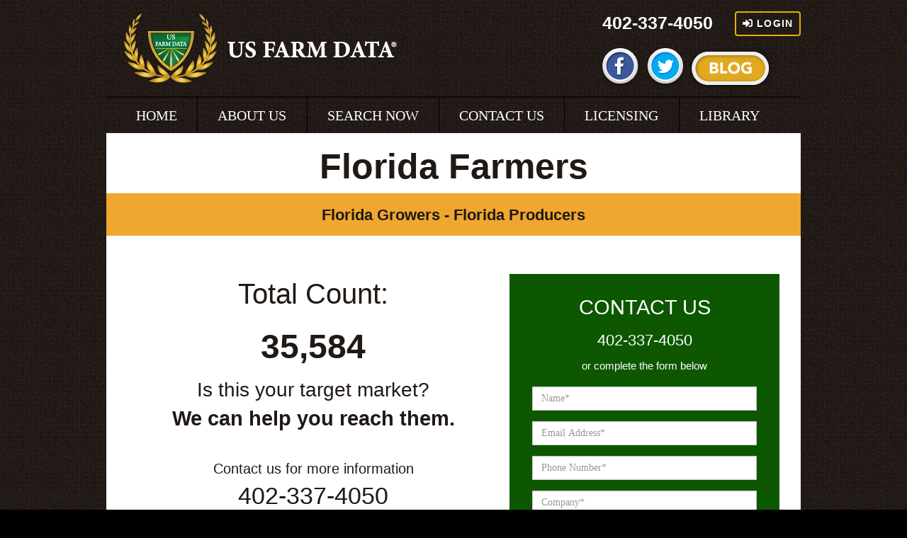

--- FILE ---
content_type: text/html; charset=utf-8
request_url: https://www.usfarmdata.com/us-farm-market-stats.aspx?ps=florida
body_size: 90074
content:


<!DOCTYPE html>

<html xmlns="http://www.w3.org/1999/xhtml">
<head><meta charset="utf-8" /><meta id="viewport" name="viewport" content="width=device-width,minimum-scale=1.0,maximum-scale=1.0,initial-scale=1.0" /><title>
	Florida Farmers, Florida Growers, Florida Producers - US Farm Data - Farm Owners, Crops, Livestock, Acre
</title><meta name="description" content="US Farm Data has a database of 35,584 Farmers and Ranchers in Florida - complete with Crops, Acres, and Livestock information." /><meta name="keywords" content="Farm,US Farm Data,Farm Owners,Farm Operators,Cherry Farm,Berry Farm,Crops Farm,Live Stock,Farm Insurance,Ag loan,Ag Insurance,Irrigated Farm,Non-irrigated Farm,Irrigation,Agriculture Research,Farm Research,Agriculture Leads,Agriculture Business,Farm Business,Ranchers,Cattle Farm,Sheep,Beef,Animals Farm" />
<meta name="robots" content="all=index,follow" />
<meta name="revisit-after" content="2 days" />
<meta name="Copyright" content="2008 copyright" />
<meta name="MSSmartTagsPreventParsing" content="TRUE" />
<meta name="distribution" content="Global" />
<meta http-equiv="Content-Style-Type" content="text/css" />
<meta http-equiv="Content-Type" content="text/html;charset=utf-8" />
<meta name="google-site-verification" content="UTCYYJS4tJpZFGU3hLJn8dilPCjBpgVjx_272aJt0Zw" />
<link rel="shortcut icon" href="../Images_New/usfd.ico" type="Images_New/usfd.ico" />

<script type="text/javascript" src="../JS/Pace.js"></script>
<link rel="stylesheet" href="../css/Pace.css" />
<!-- Bootstrap core CSS -->
<link href="../bootstrap/css/bootstrap.min.css" rel="stylesheet" />
<!-- Just for debugging purposes. Don't actually copy these 2 lines! -->
<!--[if lt IE 9]><script src="bootstrap/js/ie8-responsive-file-warning.js"></script><![endif]-->
<script src="../bootstrap/js/ie-emulation-modes-warning.js"></script>
<!-- HTML5 shim and Respond.js for IE8 support of HTML5 elements and media queries -->
<!--[if lt IE 9]>
<script src="https://oss.maxcdn.com/html5shiv/3.7.2/html5shiv.min.js"></script>
<script src="https://oss.maxcdn.com/respond/1.4.2/respond.min.js"></script>
<![endif]-->
<link rel="stylesheet" href="https://cdnjs.cloudflare.com/ajax/libs/font-awesome/5.9.0/css/fontawesome.min.css">
<link rel="stylesheet" href="https://cdnjs.cloudflare.com/ajax/libs/font-awesome/5.9.0/css/all.min.css">
<link rel="stylesheet" href="https://cdnjs.cloudflare.com/ajax/libs/font-awesome/4.7.0/css/font-awesome.min.css">
<link href="../css/fonts.css" rel="stylesheet">
<link href="../bootstrap/css/homenewstyles.css" rel="stylesheet" />
<script src="../JS/customfunctions.js"></script>
<!-- Google Tag Manager -->
<script>
    (function(w, d, s, l, i) {
        w[l] = w[l] || [];
        w[l].push({
            'gtm.start': new Date().getTime(),
            event: 'gtm.js'
        });
        var f = d.getElementsByTagName(s)[0],
            j = d.createElement(s),
            dl = l != 'dataLayer' ? '&l=' + l : '';
        j.async = true;
        j.src =
            'https://www.googletagmanager.com/gtm.js?id=' + i + dl;
        f.parentNode.insertBefore(j, f);
    })(window, document, 'script', 'dataLayer', 'GTM-T6NVDV');
</script>
<!-- End Google Tag Manager -->   

<script src="https://a.usbrowserspeed.com/cs?pid=48a021d87720f17403d730658979d7f60e9cec91937e82072c66f611748dd47d&puid=%7B%22client_id%22%3A%229c6cb15ec434899e7b92818f4dd9afdcc1fab53a3a011265a41039aa455f57b3%22%2C%22partner%22%3A%22none%22%2C%22purpose%22%3A%22Website%22%2C%22visitor_id%22%3A%22user_identifier%22%7D"></script><link href="bootstrap/css/usfdlocalpage.css" rel="stylesheet" />
     <style>
      /*  .navbar-default {
        background-color: #000;
    }*/
        .navbar-default .navbar-nav>li>a {
            color: #fff;
        }
        .nav-pills>li+li {
            margin-left: 0px;
        }
        .nav-pills>li {
            background-color: #dcdadb;
            border: 1px solid #000;
            /*margin: 0px 2px 0px -6px;*/
        }
        .nav {
            padding-right: 0px;
        }
        .checkbox input[type=checkbox], .checkbox-inline input[type=checkbox], .radio input[type=radio], .radio-inline input[type=radio] {
            margin-top: 9px;
        }
        .panel-title {
            font-weight: bold;
            text-align: left;
        }
        .farms_left {
    min-height: 260px;
    padding-left: 0px;
    margin-top: 0px;
}

    .alfacontactbtn{
    margin-bottom: 4px;
    
    
}
.alfacontactbtn button{
    padding-bottom: 12px;
    padding-top: 13px;
    padding-right: 40px;
    padding-left: 40px;
    font-size: 18px;
    background-color: #e6b100;
    border-radius: 8px;
    font-family: arial;
}
.alfacontactbtn button:hover{
    padding-bottom: 12px;
    padding-top: 13px;
    padding-right: 40px;
    padding-left: 40px;
    font-size: 18px;
    background-color: #e6b100;
    border-radius: 8px;
    font-family: arial;
}
.form-area {
    background-color: #0d5700;
    padding: 0px 32px 79px;
}
.form-area h3 {
    font-size: 29px;
    font-family: Arial;
    color: #fff;
    margin-top: 10px;
}
.form-area p {
    font-family: Arial;
    color: #fff;
}
.localpage .form-control {
    padding-top: 14px;
    padding-bottom: 14px;
    border-radius: 0px;
}
    </style>
</head>
<body>

     
 <!-- Google Tag Manager (noscript) -->
    <noscript>
        <iframe src="https://www.googletagmanager.com/ns.html?id=GTM-T6NVDV" height="0" width="0" style="display:none;visibility:hidden"></iframe>
    </noscript>
    <!-- End Google Tag Manager (noscript) --> 

    <section id="wrapper" class="usfdmenubg">
        <div class="container">
            <div class="row">
                <div class="col-xs-12">

                     <!-- top -->
                    


<section style="border-bottom:2px solid #0c0908;">
    <div class="container">
        <div class="row">
            <div class="col-lg-12 col-md-12 col-sm-12 col-xs-12 ">                
                <div class="col-lg-8 col-md-8 col-sm-12 col-xs-12 hidden-xs hidden-sm usfdlogoimage">
                    <a title="2.5 Million Farmers &amp; Ranchers Leads To Grow your business. Grow Your Sales With This Powerful Farmers &amp; Ranchers Leads" href="https://www.usfarmdata.com">
                        <img alt="USFarm Data" class="img-responsive" src="../Images_New/Us-Farm-Data-LOGO.png" />
                    </a>
                </div>
                <div class=" col-xs-12 visible-sm visible-xs usfdlogoimage">
                    <a title="2.5 Million Farmers &amp; Ranchers Leads To Grow your business. Grow Your Sales With This Powerful Farmers &amp; Ranchers Leads" href="https://www.usfarmdata.com">
                        <img alt="USFarm Data" class="img-responsive center-block" src="../Images_New/Us-Farm-Data-LOGO-mobie.png" />
                    </a>
                </div>
                <div class="col-lg-4 col-md-4 col-sm-12 col-xs-12 ">
                    <div class="row">                       
                        <div class="col-lg-8 col-md-8 col-sm-12 col-xs-12">
                            <p class="usfdtopphone"><a href="tel:402-337-4050" style="color: #fff;text-decoration:none;">402-337-4050</a></p>
                        </div>
                        <div id="top_logindesktop" class="col-lg-4 col-md-4 hidden-xs hidden-sm login-anibtn-pad">
                            <a href="usfd-login.aspx" class="btn btn-sm animated-button thar-three pull-right"><i class="fas fa-sign-in-alt"></i> Login</a>
                        </div>
                        <div id="top_loginmobile" class="col-xs-12 visible-sm visible-xs mobi-log-btn">
                            <a href="usfd-login.aspx" class="btn btn-sm center-block"><i class="fas fa-sign-in-alt"></i> Login</a>
                        </div>
                    </div>
                    <p class="text-center">
                        <a title='USFarmData' href="https://www.facebook.com/usfarmdata" target="_blank">
                            <img src="../Images_New/USFD-Facebook.png" alt="FB" />
                        </a>
                        <a title='USFarmData' href="https://www.twitter.com/USFarmdata" target="_blank">
                            <img src="../Images_New/USFD-Twitter.png" alt="Twitter" />
                        </a>

                        <a title='USFarmData' href="https://blog.usfarmdata.com/" target="_blank">
                            <img src="../Images_New/USFD-Blog-Icon-Button.png" alt="BLOG" />
                        </a>
                    </p>
                </div>
            </div>
        </div>
    </div>
</section>
<!-- /Top -->
<!-- Menu -->

 <section>
    <div class="container">
        <div class="row">
            <div class="col-xs-12 ">

                <nav class="navbar navbar-default" role="navigation">
                    <div class="navbar-header">
                        <button type="button" class="navbar-toggle" data-toggle="collapse" data-target="#example-navbar-collapse">
                            <span class="sr-only">Toggle navigation</span>
                            <span class="icon-bar"></span>
                            <span class="icon-bar"></span>
                            <span class="icon-bar"></span>
                        </button>
                        <a class="navbar-brand visible-xs" href="#" style="color:#fff;">Menu</a>
                    </div>
                    <div class="collapse navbar-collapse" id="example-navbar-collapse">
                        <ul id="usfdmenuspace" class="nav navbar-nav" style="font-size:13px;">                            
                            <li class="divider-vertical" style="padding-left:0px;"><a href="../home">HOME</a></li>
                            <li class="divider-vertical"><a href="../farm-why-us">ABOUT US</a></li>
                            <li class="divider-vertical"><a href="../farm-search">SEARCH NOW</a></li>
                            <li class="divider-vertical"><a href="../farm-contact">CONTACT US</a></li>
                            <li class="divider-vertical"><a href="../farm-database-licensing-modeling-analytics">LICENSING</a></li>
                            <li class=""><a href="../ag-marketing-library">LIBRARY</a></li>

                            <li class="divider-vertical hidden-lg hidden-md hidden-sm"><a href="../database-marketing">DATABASE MARKETING</a></li>
                            <li class="divider-vertical hidden-lg hidden-md hidden-sm"><a href="../email-marketing">EMAIL MARKETING</a></li>
                            <li class="divider-vertical hidden-lg hidden-md hidden-sm"><a href="../web-marketing">WEB MARKETING</a></li>
                            <li class="divider-vertical hidden-lg hidden-md hidden-sm"><a href="../digital-agri-marketing">DIGITAL MARKETING</a></li>

                        </ul>
                    </div>
                </nav>

            </div>
        </div>
    </div>
</section>


 
                    <!-- top -->
   
   
                    <!-- Headline -->
                    <section>
                        <div class="container">
                            <div class="col-lg-12 col-md-12 col-sm-12 col-xs-12 text-center paddingleftright usfdheadline">
                                <div class="col-lg-12 col-md-12 col-sm-12 col-xs-12 text-center usfdtitle paddingleftright">
                                    <h1>Florida Farmers</h1>
                                    <p >Florida Growers - Florida Producers</p>
                                </div>
                                <div class="clearfix">&nbsp;</div>
                            </div>
                        </div>
                    </section>
                    <!-- /Headline -->

                     <!-- Content -->
                    <section>
                        <div class="container">
                            <div class="col-lg-12 col-md-12 col-sm-12 col-xs-12 text-center container" style="background-color: #fff;">
                                <div class="clearfix">&nbsp;</div>
                                <!-- count -->
                                <section>
                                    <div class="col-lg-12 col-md-12 col-sm-12 col-xs-12" >
                                        <div class="col-lg-7 col-md-7 col-sm-12 col-xs-12 text-center usfdcount">
                                            <p>
                                                Total Count:
                                            </p>
                                            <h2>
                                                35,584
                                            </h2>
                                            <h3>
                                                Is this your target market?
                                            </h3>
                                            <h4>
                                                We can help you reach them.<br /><br />
                                            </h4>
                                            <address class="text-center">
                                                Contact us for more information<br />
                                                <a title='US Farm Data - Farm Owners, Operators, Crops, Live stock, Acre' class="usfdlocph" title="US Farm Data" href="tel:402-337-4050">402-337-4050</a><br />
                                                <a title='US Farm Data - Farm Owners, Operators, Crops, Live stock, Acre' style="color: #000; text-decoration: none;" title="US Farm Data" href="mailto:info@usfarmdata.com">info@usfarmdata.com</a><br />
                                            </address>
                                            
                                            <a title='US Farm Data - Farm Owners, Operators, Crops, Live stock, Acre' class="btn btn-warning btn-lg usfdbutton" href="farm-search">Create a List</a>
                                            <div class="clearfix visible-xs visible-sm">&nbsp;<br /><br /></div>
                                        </div>
                                        <div class="clearfix col-xs visible-xs">&nbsp;</div>
                                        <div class="col-lg-5 col-md-5 col-sm-12 col-xs-12 text-center farms_left localpage alfacontactbtn">
                                            <div class="form-area">  
                                                <form method="post" action="./us-farm-market-stats.aspx?ps=florida" id="contactform">
<div class="aspNetHidden">
<input type="hidden" name="__VIEWSTATE" id="__VIEWSTATE" value="/[base64]/sqJgB9kW7i+pqtbr0RNXBgPv36xwO" />
</div>

<div class="aspNetHidden">

	<input type="hidden" name="__VIEWSTATEGENERATOR" id="__VIEWSTATEGENERATOR" value="F3398588" />
	<input type="hidden" name="__EVENTVALIDATION" id="__EVENTVALIDATION" value="/wEdAALWsgcmesMioEcWwLkWMtA1T0syRpL8r+LTYo6Od7MOaMLWyrF6ZwiF198Tf+FHbb1pRpzSWsioOYNzHT9ZrHQ2" />
</div>
                                                <br style="clear:both" />
                                                    <h3 style="margin-bottom: 15px; text-align: center;">CONTACT US</h3>
                                                    <p style="margin-bottom: 10px; text-align: center;font-size:22px;">402-337-4050</p>
                                                    <p style="margin-bottom:19px; text-align: center;font-size:15px;">or complete the form below</p>            
                                                    <input name="hidPageName" type="hidden" id="hidPageName" value="Florida Farmers - USFD Local pages" />
                                                    <span id="lblContactError"></span>
                                                    <div class="form-group">						                            
                                                         <input id="txtContName" name="txtContName" type="text" class="form-control" placeholder="Name*" />		
                                                    </div>
                                                    <div class="form-group">						                            
                                                        <input id="txtContEmail" name="txtContEmail" type="text" class="form-control" placeholder="Email Address*" />					                            
                                                    </div>
                                                    <div class="form-group">						                            
                                                        <input id="txtContPhone" name="txtContPhone" type="text" class="form-control" placeholder="Phone Number*" />					                            
                                                    </div>
                                                    <div class="form-group">						                            
                                                        <input id="txtCompany" name="txtCompany" type="text" class="form-control" placeholder="Company*" />						                            
                                                    </div>  
                                                    
                                                    <div class="form-group">						                            
                                                         <div id="usfdcontact"></div>
                                                        <div class="g-recaptcha" data-sitekey="6LdfaxAUAAAAAAYPfKV7PR7mMQqA83rgv4tsTxBj"></div>
                                                    </div>  
                                                                                      
                                                     <input id="btnSendMail" name="btnSendMail" type="submit" class="btn btn-warning pull-left" value="Get Started" style="padding-bottom: 12px;padding-top: 13px;padding-right: 40px;padding-left: 40px;font-size: 18px;background-color: #e6b100;border-radius: 8px;font-family: arial;"/>                   
                                                    <br />
                                                  
                                                </form>
                                            </div>
                                        </div>
                                        </div>
                                </section>
                                <!-- /count -->
                                <div class="clearfix">&nbsp;<br /><br /></div>
                                <!-- Data Details-->
                                <section>
                                    <div class="col-lg-12 col-md-12 col-sm-12 col-xs-12 " >
                                        <!-- Data Management --> 
                                        <div id="exTab1" class="col-lg-7 col-md-6 col-sm-12 col-xs-12">
                                            <ul class="col-lg-12 col-md-12 col-sm-12 col-xs-12 nav nav-pills">
                                                <li class="col-lg-4 col-md-4 col-sm-12 col-xs-12 active container ">
                                                    <a href="#1a" data-toggle="tab">Outreach</a>
                                                </li>
                                                <li class="col-lg-4 col-md-4 col-sm-12 col-xs-12 container">
                                                    <a href="#2a" data-toggle="tab">Inbound</a>
                                                </li>
                                                <li class="col-lg-4 col-md-4 col-sm-12 col-xs-12 container">
                                                    <a href="#3a" data-toggle="tab">Data</a>
                                                </li>
                                            </ul>

                                            <div class="col-lg-12 col-md-12 col-sm-12 col-xs-12 paddingleftright" style="border: 1px solid #000;">
                                                <div class=" tab-content">
                                                    <div class="active tab-pane" id="1a">
                                                        <div class="col-lg-12 col-md-12 col-sm-12 col-xs-12 " style="background-color: #EFA72F;font-family: Trebuchet MS,arial,sans-serif; color: #000;">
                                                            <h4 style="font-family: Trebuchet MS,arial,sans-serif; font-size: 15px; text-align: center; line-height: 18px;">Outreach is when you take the initiative to contact the prospect. Examples include:</h4>
                                                            <div class="col-lg-3 col-md-3 col-sm-12 col-xs-12">
                                                                <br />
                                                                <img class="img-responsive" alt="Direct Mail - US FARM DATA Free Search" title="Direct Mail - US FARM DATA Free Search" style="text-decoration:none;margin: 0 auto;" src="usfdlocal/images/direcrmail.png">
                                                            </div>
                                                            <div class="col-lg-9 col-md-9 col-sm-12 col-xs-12 text-left usfdpanetext">
                                                                <h2>Direct Mail<br /></h2>
                                                                <p>Implement a direct mail campaign. We can handle the entire project for you.</p>
                                                            </div>
                                                        </div>
                                                        <div class="col-lg-12 col-md-12 col-sm-12 col-xs-12 " style="background-color: #EFA72F;font-family: Trebuchet MS,arial,sans-serif; color: #000;">
                                                            <div class="col-lg-3 col-md-3 col-sm-12 col-xs-12 ">
                                                                <br />
                                                                <img class="img-responsive" alt="Telemarketing - US FARM DATA Free Search" title="Telemarketing - US FARM DATA Free Search" style="text-decoration:none;margin: 0 auto;" src="usfdlocal/images/telemarketing.png">
                                                            </div>
                                                            <div class="col-lg-9 col-md-9 col-sm-12 col-xs-12 text-left usfdpanetext">
                                                                <h2>Telemarketing<br /></h2>
                                                                <p>Many of our records come with a phone number. Ideal for telemarketing.</p>
                                                            </div>
                                                        </div>
                                                        <div class="col-lg-12 col-md-12 col-sm-12 col-xs-12 " style="background-color: #EFA72F;font-family: Trebuchet MS,arial,sans-serif; color: #000;">
                                                            <div class="col-lg-3 col-md-3 col-sm-12 col-xs-12 ">
                                                                <br />
                                                                <img class="img-responsive" alt="Mail - US FARM DATA Free Search" title="Mail - US FARM DATA Free Search" style="text-decoration:none;margin: 0 auto;" src="usfdlocal/images/mail.png">
                                                            </div>
                                                            <div class="col-lg-9 col-md-9 col-sm-12 col-xs-12 text-left usfdpanetext">
                                                                <h2>Email<br /></h2>
                                                                <p>Some records even come with an email address! Call us for a count.</p>
                                                            </div>
                                                        </div>

                                                    </div>
                                                    <div class="tab-pane" id="2a">

                                                        <div class="col-lg-12 col-md-12 col-sm-12 col-xs-12 " style="background-color: #EFA72F;font-family: Trebuchet MS,arial,sans-serif; color: #000;">
                                                            <h4 style="font-family: Trebuchet MS,arial,sans-serif; font-size: 15px; text-align: center; line-height: 18px;">Inbound is when you encourage the customer to contact you for more information. Examples include:</h4>
                                                            <div class="col-lg-3 col-md-3 col-sm-12 col-xs-12 ">
                                                                <br />
                                                                <img class="img-responsive" alt="Website - US FARM DATA Free Search" title="Website - US FARM DATA Free Search" style="text-decoration:none;margin: 0 auto;" src="usfdlocal/images/Website.png">
                                                            </div>
                                                            <div class="col-lg-9 col-md-9 col-sm-12 col-xs-12 text-left usfdpanetext">
                                                                <h2>Website<br /></h2>
                                                                <p>Make sure your website is active and helping you generate qualified leads.</p>
                                                            </div>
                                                        </div>

                                                        <div class="col-lg-12 col-md-12 col-sm-12 col-xs-12 " style="background-color: #EFA72F;font-family: Trebuchet MS,arial,sans-serif; color: #000;">
                                                            <div class="col-lg-3 col-md-3 col-sm-12 col-xs-12 ">
                                                                <br />
                                                                <img class="img-responsive" alt="Website Visibility - US FARM DATA Free Search" title="Website Visibility - US FARM DATA Free Search" style="text-decoration:none;margin: 0 auto;" src="usfdlocal/images/website_visibility.png">
                                                            </div>
                                                            <div class="col-lg-9 col-md-9 col-sm-12 col-xs-12 text-left usfdpanetext">
                                                                <h2>Website Visibility<br /></h2>
                                                                <p>Get qualified prospects to come to you. We can help make your site visible.</p>
                                                            </div>
                                                        </div>

                                                        <div class="col-lg-12 col-md-12 col-sm-12 col-xs-12 " style="background-color: #EFA72F;font-family: Trebuchet MS,arial,sans-serif; color: #000;">
                                                            <div class="col-lg-3 col-md-3 col-sm-12 col-xs-12 ">
                                                                <br />
                                                                <img class="img-responsive" alt="Retargeting - US FARM DATA Free Search" title="Retargeting - US FARM DATA Free Search" style="text-decoration:none;margin: 0 auto;" src="usfdlocal/images/Retargeting.png">
                                                            </div>
                                                            <div class="col-lg-9 col-md-9 col-sm-12 col-xs-12 text-left usfdpanetext">
                                                                <h2>Retargeting<br /></h2>
                                                                <p>Keep in touch with those prospects who land on your website.</p>
                                                            </div>
                                                        </div>
                                                    </div>
                                                    <div class="tab-pane" id="3a">
                                                        <div class="col-lg-12 col-md-12 col-sm-12 col-xs-12 " style="background-color: #EFA72F;font-family: Trebuchet MS,arial,sans-serif; color: #000;">
                                                            <h4 style="font-family: Trebuchet MS,arial,sans-serif; font-size: 15px; text-align: center; line-height: 18px;">Data management is collecting and enhancing the data that comes from your sales and marketing efforts. Examples include:</h4>
                                                            <div class="col-lg-3 col-md-3 col-sm-12 col-xs-12 ">
                                                                <br />
                                                                <img class="img-responsive" alt="Market Analysis - US FARM DATA Free Search" title="Market Analysis - US FARM DATA Free Search" style="text-decoration:none;margin: 0 auto;" src="usfdlocal/images/Market-Analysis.png">
                                                            </div>
                                                            <div class="col-lg-9 col-md-9 col-sm-12 col-xs-12 text-left usfdpanetext">
                                                                <h2>Market Analysis<br /></h2>
                                                                <p>Enrich your data using our database to help you make better marketing decisions.</p>
                                                            </div>
                                                        </div>

                                                        <div class="col-lg-12 col-md-12 col-sm-12 col-xs-12 " style="background-color: #EFA72F;font-family: Trebuchet MS,arial,sans-serif; color: #000;">
                                                            <div class="col-lg-3 col-md-3 col-sm-12 col-xs-12 ">
                                                                <br />
                                                                <img class="img-responsive" alt="Suppressions - US FARM DATA Free Search" title="Suppressions - US FARM DATA Free Search" style="text-decoration:none;margin: 0 auto;" src="usfdlocal/images/Suppressions.png">
                                                            </div>
                                                            <div class="col-lg-9 col-md-9 col-sm-12 col-xs-12 text-left usfdpanetext">
                                                                <h2>Suppressions<br /></h2>
                                                                <p>We can suppress your customers and prospects from this list.</p>
                                                            </div>
                                                        </div>

                                                        <div class="col-lg-12 col-md-12 col-sm-12 col-xs-12 " style="background-color: #EFA72F;font-family: Trebuchet MS,arial,sans-serif; color: #000;">
                                                            <div class="col-lg-3 col-md-3 col-sm-12 col-xs-12 ">
                                                                <br />
                                                                <img class="img-responsive" alt="Append - US FARM DATA Free Search" title="Append - US FARM DATA Free Search" style="text-decoration:none;margin: 0 auto;" src="usfdlocal/images/append.png">
                                                            </div>
                                                            <div class="col-lg-9 col-md-9 col-sm-12 col-xs-12 text-left usfdpanetext">
                                                                <h2>Append<br /></h2>
                                                                <p>We can append farm information to your in-house data.</p>
                                                            </div>
                                                        </div>
                                                    </div>
                                                </div>
                                            </div>
                                        </div>
                                        <!-- /Data Management -->
                        
                                        <!-- /FAQ -->
                                        <div class="col-lg-5 col-md-6 col-sm-12 col-xs-12">
                                            <div class="clearfix visible-xs visible-sm"><br /><br /></div>
                                            <h2 style="font-family: Trebuchet MS,arial,sans-serif;font-size: 21px; margin-top: 2px;padding-left:2px;text-align:left;">Frequently Asked Questions</h2>
                                            <!--<p><strong>Note:</strong> The <strong>data-parent</strong> attribute makes sure that all collapsible elements under the specified parent will be closed when one of the collapsible item is shown.</p>-->
                                            <div class="panel-group" id="accordion" style="font-family: Trebuchet MS,arial,sans-serif;font-size: 13px;color: #201915;font-weight: bold;text-align:justify;">
                                                <div class="panel panel-default">
                                                    <div class="panel-heading" style="background-color: #ece8df;">
                                                        <h4 class="panel-title">
                                                            <a data-toggle="collapse" data-parent="#accordion" href="#collapse1" style="">How does US Farm Data work?</a>
                                                        </h4>
                                                    </div>
                                                    <div id="collapse1" class="panel-collapse collapse in" style="background-color: #dcdbdb;">
                                                        <div class="panel-body">
                                                            We provide you a list of producers who match the criteria you want. Information includes producer name, address, crop type, number of acres, livestock, number of head, and much more. If you have an in-house database, we can enhance it with our information and identify new unique leads. For more information call 402-337-4050.
                                                        </div>
                                                    </div>
                                                </div>
                                                <div class="panel">
                                                    <div class="panel-heading" style="background-color: #ece8df;">
                                                        <h4 class="panel-title">
                                                            <a data-toggle="collapse" data-parent="#accordion" href="#collapse2">How much is a list?</a>
                                                        </h4>
                                                    </div>
                                                    <div id="collapse2" class="panel-collapse collapse"  style="background-color: #dcdbdb;">
                                                        <div class="panel-body">
                                                            Depends upon the volume of names you want. The higher the volume, the lower the price per name. Call us at 402-337-4050 and speak with one our account representatives to get a quote.
                                                        </div>
                                                    </div>
                                                </div>
                                                <div class="panel">
                                                    <div class="panel-heading" style="background-color: #ece8df;">
                                                        <h4 class="panel-title">
                                                            <a data-toggle="collapse" data-parent="#accordion" href="#collapse3">Where does the information come from?</a>
                                                        </h4>
                                                    </div>
                                                    <div id="collapse3" class="panel-collapse collapse"  style="background-color: #dcdbdb;">
                                                        <div class="panel-body">
                                                            We use a variety of public sources as well as self-reported information to produce the most comprehensive and accurate farm and ranch file. The database is updated on a regular basis.
                                                        </div>
                                                    </div>
                                                </div>
                                                <div class="panel">
                                                    <div class="panel-heading" style="background-color: #ece8df;">
                                                        <h4 class="panel-title">
                                                            <a data-toggle="collapse" data-parent="#accordion" href="#collapse4">Is there a guarantee?</a>
                                                        </h4>
                                                    </div>
                                                    <div id="collapse4" class="panel-collapse collapse" style="background-color: #dcdbdb;">
                                                        <div class="panel-body">
                                                            The quality of our products and services are guaranteed. If you have any issues or concerns, please contact us and we’ll do our best to make you happy.
                                                        </div>
                                                    </div>
                                                </div>
                                                <div class="panel">
                                                    <div class="panel-heading" style="background-color: #ece8df;">
                                                        <h4 class="panel-title">
                                                            <a data-toggle="collapse" data-parent="#accordion" href="#collapse5">Can I talk to someone about our marketing plans?</a>
                                                        </h4>
                                                    </div>
                                                    <div id="collapse5" class="panel-collapse collapse" style="background-color: #dcdbdb;">
                                                        <div class="panel-body">
                                                            Yes. We have a team of consultants that work in multiple industries, and are knowledgeable of a wide variety of marketing products and resources. Call us at 402-337-4050 to speak with one our representatives.
                                                        </div>
                                                    </div>
                                                </div>
                                            </div>

                                        </div>
                                        <!-- /FAQ -->
                                    </div>

                                </section>
                                <!-- /Data Details-->
                                <div class="clearfix">&nbsp;</div>
                                <!-- 3 boxes -->
                                <section>
                                    <div class="col-lg-12 col-md-12 col-sm-12 col-xs-12 usfdboxes">
                                        <h1>
                                            Florida Farmers<br />
                                            35,584 Producers
                                        </h1>
                                        <div class="clearfix">&nbsp;</div>
                                        <div class="col-lg-4 col-md-4 col-sm-12 col-xs-12 uslocbox">
                                            <p>3,756<br />Grass</p>
                                        </div>
                                        <div class="clearfix visible-xs visible-sm">&nbsp;</div>
                                        <div class="col-lg-4 col-md-4 col-sm-12 col-xs-12 uslocbox">
                                            <p>1,742<br />Soybean</p>
                                        </div>
                                        <div class="clearfix visible-xs visible-sm">&nbsp;</div>
                                        <div class="col-lg-4 col-md-4 col-sm-12 col-xs-12 uslocbox">
                                            <p>2,563<br />Corn</p>
                                        </div>
                                        <div class="clearfix visible-xs visible-sm">&nbsp;</div>
                                    </div>
                                    <div class="clearfix">&nbsp;<br /><br /></div>
                                    <div class="col-lg-12 col-md-12 col-sm-12 col-xs-12 text-center usfdtitle">
                                        <p style="font-size: 30px;">Search our database of 2 million farmers & ranchers.<br /><br /></p>
                                        <a title='US Farm Data - Farm Owners, Operators, Crops, Live stock, Acre' class="btn btn-warning btn-lg usfdbutton" href="farm-search">Create a List</a>
                                    </div>
                                </section>
                                <!-- 3 boxes -->
                                <div class="clearfix">&nbsp;</div>
                                <!-- Review -->
                                <section>
                                    <div class="col-lg-12 col-md-12 col-sm-12 col-xs-12 ">
                                        <div class="uslocreview">
                                            <div class="col-lg-12 col-md-12 col-sm-12 col-xs-12 uslocrevhead">
                                                <p class="col-lg-6 col-md-6 col-sm-6 col-xs-6 uslocrevleft">
                                                    <img alt="Reviews - US FARM DATA Free Search" title="Direct Mail - US FARM DATA Free Search" src="usfdlocal/images/tickicon.png" /><span>Reviews</span>
                                                </p>
                                                <p class="col-lg-6 col-md-6 col-sm-6 col-xs-6 uslocrevright">
                                                    <img alt="Reviews - US FARM DATA Free Search" title="Direct Mail - US FARM DATA Free Search" src="usfdlocal/images/down_arrow_white.png" />
                                                </p>
                                            </div>
                                            <div class="uslocrevcontent">
                                                <p><div class="clearfix">&nbsp;</div>
                                                    "My company purchased a mailing list of farm properties in the State of West Virginia and a few counties in Pennsylvania for a marketing campaign. The campaign has proven very successful. Thanks US Farm Data!" - Jared S. <br /><br />
                                                    "I'm very pleased with the leads that US Farm Data has provided Hi-Pro Mfg to date. I usually do mailings of 500 to 600 leads at a time and with that many leads I have only 2 or 3 returns. Also your service is prompt and professional. I really appreciate the way I can target market with you system. I look forward to our relationship in the future." - Tom T.<br /><br />
                                                    "My overall experience in working with US Farm Data was very positive and painless. Working with Greg was great. His input was invaluable, and a big factor in going with US Farm Data. I'll definitely be calling Greg for our next marketing campaign." - Mark J.<br /><br />
                                                </p>
                                            </div>
                                        </div>
                                    </div>
                                </section>
                                <!-- /Review -->
                                <div class="clearfix">&nbsp;</div>
                                <!-- search database -->
                                <section>
                                    
<section class="UsPlusBgYellow Usfdresplusepadding ">
    <div class="container">
        <div class="col-lg-12 col-md-12 col-xs-12">
            <div class="col-lg-6 col-md-6 col-xs-12 UsfdPlusbannerboxsection">
                <img alt="USFD Response Plus" title="Boost Your Campaigns With a USFD Response Plus" src="../Images_New/USFD-plus-logo-white.png"
                    class="img-responsive center-block" />
                <h4 class="UsPlsHdTxtt ">
                    Boost Your Campaigns With a
                    USFD Response Plus Plan
                </h4>
                <br />
                <p class="UsPlsHdTxtt UsPlsParaTxtt-pd hidden-xs">Get a Quote <a
                        href="tel:402-334-1824;">402-334-1824</a></p>
                <p class="UsPlsHdTxtt  visible-xs">Get a Quote <a
                        href="tel:402-334-1824;">402-334-1824</a></p>
            </div>
            <div class="col-lg-6 col-md-6 col-xs-12">
                <div class="UsPlusbnlistgetqout">
                    <ul class="UsPlusbnlist">
                        <li>1. Find your list.</li>
                        <li>2. We'll match your list online.</li>
                        <li>3. We'll run ads for your brand name/product.</li>
                        <li>4. You get better results.</li>
                    </ul>
                </div>
            </div>
        </div>
        <div class="col-lg-12 col-md-12 col-xs-12 Usplnbtn text-center">
            <a href="../usfd-response-plus" class="btn btn-danger mb-30">Learn More</a>
        </div>
    </div>
</section> 

 <div class="container usfdladnlist">
    <div class="row">
        <div class="col-lg-12 col-md-12 col-sm-12 col-xs-12 ">
            <div class="col-lg-12 col-md-12 col-sm-12 col-xs-12 text-center usfdlistheader">
                <h2><a href="../farm-search" title="Search Our Database" style="text-decoration:none; color:#fff;">SEARCH OUR DATABASE</a> </h2>
                <p>Not all categories are shown, if you can’t find what you are looking for,</p>
                <h3>call us at <span style="color:#FFC812"><a href="tel:402-337-4050" style="text-decoration:none; color:#FFC812;">402-337-4050</a></span></h3>
                <p>Our sales reps will be happy to assist you.</p>
                <div class="clearfix">&nbsp;</div>
                        
            </div>
            <div class="col-lg-12 col-md-12 col-sm-12 col-xs-12  ">
                        
                <div class="col-lg-12 col-md-12 col-sm-12 col-xs-12 text-left">
                    <section>
                        <div class="col-lg-12 col-md-12 col-sm-12 col-xs-12 usfdlistsection ten-columns">
                            <h4 class="">SEARCH BY CROP </h4>
                            <div class="col-md-2 col-lg-2 col-sm-12 col-xs-12 ">
                                <a href='../us-farm-market-stats.aspx?ps=alfalfa' title='US Farm Data - Farm Owners, Operators, Crops, Live stock, Acre'>Alfalfa</a>
                                <br />
                                <a href='../us-farm-market-stats.aspx?ps=grain' title='US Farm Data - Farm Owners, Operators, Crops, Live stock, Acre'>Grain</a>
                                <br />
                                <a href='../us-farm-market-stats.aspx?ps=fruits' title='US Farm Data - Farm Owners, Operators, Crops, Live stock, Acre'>Fruits</a>
                                <br />
                            </div>
                            <div class="col-md-2 col-lg-2 col-sm-12 col-xs-12">
                                <a href='../us-farm-market-stats.aspx?ps=tobacco' title='US Farm Data - Farm Owners, Operators, Crops, Live stock, Acre'>Tobacco</a>
                                <br />
                                <a href='../us-farm-market-stats.aspx?ps=corn' title='US Farm Data - Farm Owners, Operators, Crops, Live stock, Acre'>Corn</a>
                                <br />
                                <a href='../us-farm-market-stats.aspx?ps=melons' title='US Farm Data - Farm Owners, Operators, Crops, Live stock, Acre'>Melons</a>
                                <br />
                            </div>
                            <div class="col-md-2 col-lg-2 col-sm-12 col-xs-12">
                                <a href='../us-farm-market-stats.aspx?ps=vegetables' title='US Farm Data - Farm Owners, Operators, Crops, Live stock, Acre'>Vegetables</a>
                                <br />
                                <a href='../us-farm-market-stats.aspx?ps=trees' title='US Farm Data - Farm Owners, Operators, Crops, Live stock, Acre'>Trees</a>
                                <br />
                                <a href='../us-farm-market-stats.aspx?ps=cotton' title='US Farm Data - Farm Owners, Operators, Crops, Live stock, Acre'>Cotton</a>
                                <br />
                        
                            </div>
                            <div class="col-md-2 col-lg-2 col-sm-12 col-xs-12">
                                <a href='../us-farm-market-stats.aspx?ps=nuts' title='US Farm Data - Farm Owners, Operators, Crops, Live stock, Acre'>Nuts</a>
                                <br />
                                <a href='../us-farm-market-stats.aspx?ps=seeds' title='US Farm Data - Farm Owners, Operators, Crops, Live stock, Acre'>Seeds</a>
                                <br />
                                <a href='../us-farm-market-stats.aspx?ps=wheat' title='US Farm Data - Farm Owners, Operators, Crops, Live stock, Acre'>Wheat</a>
                                <br />
                        
                            </div>
                            <div class="col-md-2 col-lg-2 col-sm-12 col-xs-12">
                                <a href='../us-farm-market-stats.aspx?ps=forage' title='US Farm Data - Farm Owners, Operators, Crops, Live stock, Acre'>Forage</a>
                                <br />
                                <a href='../us-farm-market-stats.aspx?ps=oats' title='US Farm Data - Farm Owners, Operators, Crops, Live stock, Acre'>Oats</a>
                                <br />
                                <a href='../us-farm-market-stats.aspx?ps=soybean' title='US Farm Data - Farm Owners, Operators, Crops, Live stock, Acre'>Soybean</a>
                                <br />
                        
                            </div>
                        </div>
                    </section>
                </div>
                <div class="col-lg-12 col-md-12 col-sm-12 col-xs-12  text-left">
                    <section>
                        <div class="col-lg-12 col-md-12 col-sm-12 col-xs-12 usfdlistsection ten-columns">
                            <h4 class="">SEARCH BY LIVESTOCK</h4>
                            <div class="col-md-2 col-lg-2 col-sm-12 col-xs-12">
                                <a href='../us-farm-market-stats.aspx?ps=cattle' title='US Farm Data - Farm Owners, Operators, Crops, Live stock, Acre'>Cattle</a>
                                <br />
                            </div>
                            <div class="col-md-2 col-lg-2 col-sm-12 col-xs-12 ">
                        
                                <a href='../us-farm-market-stats.aspx?ps=dairy' title='US Farm Data - Farm Owners, Operators, Crops, Live stock, Acre'>Dairy</a>
                                <br />
                            </div>
                            <div class="col-md-2 col-lg-2 col-sm-12 col-xs-12 ">
                                <a href='../us-farm-market-stats.aspx?ps=goat' title='US Farm Data - Farm Owners, Operators, Crops, Live stock, Acre'>Goat</a>
                                <br />
                            </div>
                            <div class="col-md-2 col-lg-2 col-sm-12 col-xs-12 ">
                                <a href='../us-farm-market-stats.aspx?ps=hog' title='US Farm Data - Farm Owners, Operators, Crops, Live stock, Acre'>Hog</a>
                                <br />
                            </div>
                            <div class="col-md-2 col-lg-2 col-sm-12 col-xs-12 ">
                                <a href='../us-farm-market-stats.aspx?ps=horse' title='US Farm Data - Farm Owners, Operators, Crops, Live stock, Acre'>Horse</a>
                                <br />
                            </div>
                        </div>
                    </section>
                </div>
                        
                <div class="col-lg-12 col-md-12 col-sm-12 col-xs-12  text-left">
                    <section>
                        <div class="col-lg-12 col-md-12 col-sm-12 col-xs-12 usfdlistsection ten-columns">
                            <h4 class="">SEARCH BY STATE</h4>
                            <div class="col-md-2 col-lg-2">
                                <a href='../us-farm-market-stats.aspx?ps=alabama' title='US Farm Data - Farm Owners, Operators, Crops, Live stock, Acre'>Alabama</a>
                                <br />
                                <a href='../us-farm-market-stats.aspx?ps=alaska' title='US Farm Data - Farm Owners, Operators, Crops, Live stock, Acre'>Alaska</a>
                                <br />
                                <a href='../us-farm-market-stats.aspx?ps=arizona' title='US Farm Data - Farm Owners, Operators, Crops, Live stock, Acre'>Arizona</a>
                                <br />
                                <a href='../us-farm-market-stats.aspx?ps=arkansas' title='US Farm Data - Farm Owners, Operators, Crops, Live stock, Acre'>Arkansas</a>
                                <br />
                                <a href='../us-farm-market-stats.aspx?ps=california' title='US Farm Data - Farm Owners, Operators, Crops, Live stock, Acre'>California</a>
                                <br />
                                <a href='../us-farm-market-stats.aspx?ps=colorado' title='US Farm Data - Farm Owners, Operators, Crops, Live stock, Acre'>Colorado</a>
                                <br />
                                <a href='../us-farm-market-stats.aspx?ps=connecticut' title='US Farm Data - Farm Owners, Operators, Crops, Live stock, Acre'>Connecticut</a>
                                <br />
                                <a href='../us-farm-market-stats.aspx?ps=delaware' title='US Farm Data - Farm Owners, Operators, Crops, Live stock, Acre'>Delaware</a>
                                <br />
                                <a href='../us-farm-market-stats.aspx?ps=florida' title='US Farm Data - Farm Owners, Operators, Crops, Live stock, Acre'>Florida</a>
                                <br />
                                <a href='../us-farm-market-stats.aspx?ps=georgia' title='US Farm Data - Farm Owners, Operators, Crops, Live stock, Acre'>Georgia</a>
                                <br />
                                <a href='../us-farm-market-stats.aspx?ps=hawaii' title='US Farm Data - Farm Owners, Operators, Crops, Live stock, Acre'>Hawaii</a>
                        
                            </div>
                            <div class="col-md-2 col-lg-2 ">
                                <a href='../us-farm-market-stats.aspx?ps=idaho' title='US Farm Data - Farm Owners, Operators, Crops, Live stock, Acre'>Idaho</a>
                                <br />
                                <a href='../us-farm-market-stats.aspx?ps=illinois' title='US Farm Data - Farm Owners, Operators, Crops, Live stock, Acre'>Illinois</a>
                                <br />
                                <a href='../us-farm-market-stats.aspx?ps=indiana' title='US Farm Data - Farm Owners, Operators, Crops, Live stock, Acre'>Indiana</a>
                                <br />
                                <a href='../us-farm-market-stats.aspx?ps=iowa' title='US Farm Data - Farm Owners, Operators, Crops, Live stock, Acre'>Iowa</a>
                                <br />
                                <a href='../us-farm-market-stats.aspx?ps=kansas' title='US Farm Data - Farm Owners, Operators, Crops, Live stock, Acre'>Kansas</a>
                                <br />
                                <a href='../us-farm-market-stats.aspx?ps=kentucky' title='US Farm Data - Farm Owners, Operators, Crops, Live stock, Acre'>Kentucky</a>
                                <br />
                                <a href='../us-farm-market-stats.aspx?ps=louisiana' title='US Farm Data - Farm Owners, Operators, Crops, Live stock, Acre'>Louisiana</a>
                                <br />
                                <a href='../us-farm-market-stats.aspx?ps=maine' title='US Farm Data - Farm Owners, Operators, Crops, Live stock, Acre'>Maine</a>
                                <br />
                                <a href='../us-farm-market-stats.aspx?ps=maryland' title='US Farm Data - Farm Owners, Operators, Crops, Live stock, Acre'>Maryland</a>
                                <br />
                                <a href='../us-farm-market-stats.aspx?ps=massachusetts' title='US Farm Data - Farm Owners, Operators, Crops, Live stock, Acre'>Massachusetts</a>
                        
                            </div>
                            <div class="col-md-2 col-lg-2 ">
                                <a href='../us-farm-market-stats.aspx?ps=michigan' title='US Farm Data - Farm Owners, Operators, Crops, Live stock, Acre'>Michigan</a>
                                <br />
                                <a href='../us-farm-market-stats.aspx?ps=minnesota' title='US Farm Data - Farm Owners, Operators, Crops, Live stock, Acre'>Minnesota</a>
                                <br />
                                <a href='../us-farm-market-stats.aspx?ps=mississippi' title='US Farm Data - Farm Owners, Operators, Crops, Live stock, Acre'>Mississippi</a>
                                <br />
                                <a href='../us-farm-market-stats.aspx?ps=missouri' title='US Farm Data - Farm Owners, Operators, Crops, Live stock, Acre'>Missouri</a>
                                <br />
                                <a href='../us-farm-market-stats.aspx?ps=montana' title='US Farm Data - Farm Owners, Operators, Crops, Live stock, Acre'>Montana</a>
                                <br />
                                <a href='../us-farm-market-stats.aspx?ps=nebraska' title='US Farm Data - Farm Owners, Operators, Crops, Live stock, Acre'>Nebraska</a>
                                <br />
                                <a href='../us-farm-market-stats.aspx?ps=nevada' title='US Farm Data - Farm Owners, Operators, Crops, Live stock, Acre'>Nevada</a>
                                <br />
                                <a href='../us-farm-market-stats.aspx?ps=newhampshire' title='US Farm Data - Farm Owners, Operators, Crops, Live stock, Acre'>New Hampshire</a>
                                <br />
                                <a href='../us-farm-market-stats.aspx?ps=newjersey' title='US Farm Data - Farm Owners, Operators, Crops, Live stock, Acre'>New Jersey</a>
                                <br />
                                <a href='../us-farm-market-stats.aspx?ps=newmexico' title='US Farm Data - Farm Owners, Operators, Crops, Live stock, Acre'>New Mexico</a>
                        
                            </div>
                            <div class="col-md-2 col-lg-2 ">
                                <a href='../us-farm-market-stats.aspx?ps=newyork' title='US Farm Data - Farm Owners, Operators, Crops, Live stock, Acre'>New York</a>
                                <br />
                                <a href='../us-farm-market-stats.aspx?ps=northcarolina' title='US Farm Data - Farm Owners, Operators, Crops, Live stock, Acre'>North Carolina</a>
                                <br />
                                <a href='../us-farm-market-stats.aspx?ps=northdakota' title='US Farm Data - Farm Owners, Operators, Crops, Live stock, Acre'>North Dakota</a>
                                <br />
                                <a href='../us-farm-market-stats.aspx?ps=ohio' title='US Farm Data - Farm Owners, Operators, Crops, Live stock, Acre'>Ohio</a>
                                <br />
                                <a href='../us-farm-market-stats.aspx?ps=oklahoma' title='US Farm Data - Farm Owners, Operators, Crops, Live stock, Acre'>Oklahoma</a>
                                <br />
                                <a href='../us-farm-market-stats.aspx?ps=oregon' title='US Farm Data - Farm Owners, Operators, Crops, Live stock, Acre'>Oregon</a>
                                <br />
                                <a href='../us-farm-market-stats.aspx?ps=pennsylvania' title='US Farm Data - Farm Owners, Operators, Crops, Live stock, Acre'>Pennsylvania</a>
                                <br />
                                <a href='../us-farm-market-stats.aspx?ps=rhodeisland' title='US Farm Data - Farm Owners, Operators, Crops, Live stock, Acre'>Rhode Island</a>
                                <br />
                                <a href='../us-farm-market-stats.aspx?ps=southcarolina' title='US Farm Data - Farm Owners, Operators, Crops, Live stock, Acre'>South Carolina</a>
                                <br />
                                <a href='../us-farm-market-stats.aspx?ps=southdakota' title='US Farm Data - Farm Owners, Operators, Crops, Live stock, Acre'>South Dakota</a>
                        
                            </div>
                            <div class="col-md-2 col-lg-2 ">
                                <a href='../us-farm-market-stats.aspx?ps=tennessee' title='US Farm Data - Farm Owners, Operators, Crops, Live stock, Acre'>Tennessee</a>
                                <br />
                                <a href='../us-farm-market-stats.aspx?ps=texas' title='US Farm Data - Farm Owners, Operators, Crops, Live stock, Acre'>Texas</a>
                                <br />
                                <a href='../us-farm-market-stats.aspx?ps=utah' title='US Farm Data - Farm Owners, Operators, Crops, Live stock, Acre'>Utah</a>
                                <br />
                                <a href='../us-farm-market-stats.aspx?ps=vermont' title='US Farm Data - Farm Owners, Operators, Crops, Live stock, Acre'>Vermont</a>
                                <br />
                                <a href='../us-farm-market-stats.aspx?ps=virginia' title='US Farm Data - Farm Owners, Operators, Crops, Live stock, Acre'>Virginia</a>
                                <br />
                        
                                <a href='../us-farm-market-stats.aspx?ps=washington' title='US Farm Data - Farm Owners, Operators, Crops, Live stock, Acre'>Washington</a>
                                <br/>
                                <a href='../us-farm-market-stats.aspx?ps=washingtondc' title='US Farm Data - Farm Owners, Operators, Crops, Live stock, Acre'>Washington DC</a>
                                <br/>
                                <a href='../us-farm-market-stats.aspx?ps=westvirginia' title='US Farm Data - Farm Owners, Operators, Crops, Live stock, Acre'>West Virginia</a>
                                <br/>
                                <a href='../us-farm-market-stats.aspx?ps=wisconsin' title='US Farm Data - Farm Owners, Operators, Crops, Live stock, Acre'>Wisconsin</a>
                                <br/>
                                <a href='../us-farm-market-stats.aspx?ps=wyoming' title='US Farm Data - Farm Owners, Operators, Crops, Live stock, Acre'>Wyoming</a>
                        
                            </div>
                        </div>
                    </section>
                </div>
                <div class="col-lg-12 col-md-12 col-sm-12 col-xs-12  text-left">
                        
                    <section>
                        <div class="col-lg-12 col-md-12 col-sm-12 col-xs-12 usfdlistsection ten-columns">
                            <h4>SEARCH BY COUNTY<br/><span style="font-size:15px;letter-spacing: 0px;"> ( Please choose a state to view its county )</span></h4>
                        
                            <div class="col-md-2 col-lg-2 ">
                                <a href='../us-farm-market-counties.aspx?sc=al' title='US Farm Data - Farm Owners, Operators, Crops, Live stock, Acre'>Alabama</a>
                                <br />
                                <a href='../us-farm-market-counties.aspx?sc=ak' title='US Farm Data - Farm Owners, Operators, Crops, Live stock, Acre'>Alaska</a>
                                <br />
                                <a href='../us-farm-market-counties.aspx?sc=az' title='US Farm Data - Farm Owners, Operators, Crops, Live stock, Acre'>Arizona</a>
                                <br />
                                <a href='../us-farm-market-counties.aspx?sc=ar' title='US Farm Data - Farm Owners, Operators, Crops, Live stock, Acre'>Arkansas</a>
                                <br />
                                <a href='../us-farm-market-counties.aspx?sc=ca' title='US Farm Data - Farm Owners, Operators, Crops, Live stock, Acre'>California</a>
                                <br />
                                <a href='../us-farm-market-counties.aspx?sc=ct' title='US Farm Data - Farm Owners, Operators, Crops, Live stock, Acre'>Connecticut</a>
                                <br />
                                <a href='../us-farm-market-counties.aspx?sc=co' title='US Farm Data - Farm Owners, Operators, Crops, Live stock, Acre'>Colorado</a>
                                <br />
                                <a href='../us-farm-market-counties.aspx?sc=de' title='US Farm Data - Farm Owners, Operators, Crops, Live stock, Acre'>Delaware</a>
                                <br />
                                <a href='../us-farm-market-counties.aspx?sc=fl' title='US Farm Data - Farm Owners, Operators, Crops, Live stock, Acre'>Florida</a>
                                <br />
                                <a href='../us-farm-market-counties.aspx?sc=ga' title='US Farm Data - Farm Owners, Operators, Crops, Live stock, Acre'>Georgia</a>
                                <br />
                                <a href='../us-farm-market-counties.aspx?sc=hi' title='US Farm Data - Farm Owners, Operators, Crops, Live stock, Acre'>Hawaii</a>
                            </div>
                            <div class="col-md-2 col-lg-2 ">
                        
                                <a href='../us-farm-market-counties.aspx?sc=id' title='US Farm Data - Farm Owners, Operators, Crops, Live stock, Acre'>Idaho</a>
                                <br />
                                <a href='../us-farm-market-counties.aspx?sc=il' title='US Farm Data - Farm Owners, Operators, Crops, Live stock, Acre'>Illinois</a>
                                <br />
                                <a href='../us-farm-market-counties.aspx?sc=ia' title='US Farm Data - Farm Owners, Operators, Crops, Live stock, Acre'>Indiana</a>
                                <br />
                                <a href='../us-farm-market-counties.aspx?sc=ia' title='US Farm Data - Farm Owners, Operators, Crops, Live stock, Acre'>Iowa</a>
                                <br />
                                <a href='../us-farm-market-counties.aspx?sc=ks' title='US Farm Data - Farm Owners, Operators, Crops, Live stock, Acre'>Kansas</a>
                                <br />
                                <a href='../us-farm-market-counties.aspx?sc=ky' title='US Farm Data - Farm Owners, Operators, Crops, Live stock, Acre'>Kentucky</a>
                                <br />
                                <a href='../us-farm-market-counties.aspx?sc=la' title='US Farm Data - Farm Owners, Operators, Crops, Live stock, Acre'>Louisiana</a>
                                <br />
                                <a href='../us-farm-market-counties.aspx?sc=me' title='US Farm Data - Farm Owners, Operators, Crops, Live stock, Acre'>Maine</a>
                                <br />
                                <a href='../us-farm-market-counties.aspx?sc=md' title='US Farm Data - Farm Owners, Operators, Crops, Live stock, Acre'>Maryland</a>
                                <br />
                                <a href='../us-farm-market-counties.aspx?sc=ma' title='US Farm Data - Farm Owners, Operators, Crops, Live stock, Acre'>Massachusetts</a>
                            </div>
                            <div class="col-md-2 col-lg-2 ">
                                <a href='../us-farm-market-counties.aspx?sc=mi' title='US Farm Data - Farm Owners, Operators, Crops, Live stock, Acre'>Michigan</a>
                                <br />
                                <a href='../us-farm-market-counties.aspx?sc=mn' title='US Farm Data - Farm Owners, Operators, Crops, Live stock, Acre'>Minnesota</a>
                                <br />
                                <a href='../us-farm-market-counties.aspx?sc=ms' title='US Farm Data - Farm Owners, Operators, Crops, Live stock, Acre'>Mississippi</a>
                                <br />
                                <a href='../us-farm-market-counties.aspx?sc=mo' title='US Farm Data - Farm Owners, Operators, Crops, Live stock, Acre'>Missouri</a>
                                <br />
                                <a href='../us-farm-market-counties.aspx?sc=mt' title='US Farm Data - Farm Owners, Operators, Crops, Live stock, Acre'>Montana</a>
                                <br />
                                <a href='../us-farm-market-counties.aspx?sc=ne' title='US Farm Data - Farm Owners, Operators, Crops, Live stock, Acre'>Nebraska</a>
                                <br />
                                <a href='../us-farm-market-counties.aspx?sc=nv' title='US Farm Data - Farm Owners, Operators, Crops, Live stock, Acre'>Nevada</a>
                                <br />
                                <a href='../us-farm-market-counties.aspx?sc=nh' title='US Farm Data - Farm Owners, Operators, Crops, Live stock, Acre'>New Hampshire</a>
                                <br />
                                <a href='../us-farm-market-counties.aspx?sc=nj' title='US Farm Data - Farm Owners, Operators, Crops, Live stock, Acre'>New Jersey</a>
                                <br />
                                <a href='../us-farm-market-counties.aspx?sc=nm' title='US Farm Data - Farm Owners, Operators, Crops, Live stock, Acre'>New Mexico</a>
                            </div>
                            <div class="col-md-2 col-lg-2 ">
                                <a href='../us-farm-market-counties.aspx?sc=ny' title='US Farm Data - Farm Owners, Operators, Crops, Live stock, Acre'>New York</a>
                                <br />
                                <a href='../us-farm-market-counties.aspx?sc=nc' title='US Farm Data - Farm Owners, Operators, Crops, Live stock, Acre'>North Carolina</a>
                                <br />
                                <a href='../us-farm-market-counties.aspx?sc=nd' title='US Farm Data - Farm Owners, Operators, Crops, Live stock, Acre'>North Dakota</a>
                                <br />
                                <a href='../us-farm-market-counties.aspx?sc=oh' title='US Farm Data - Farm Owners, Operators, Crops, Live stock, Acre'>Ohio</a>
                                <br />
                                <a href='../us-farm-market-counties.aspx?sc=ok' title='US Farm Data - Farm Owners, Operators, Crops, Live stock, Acre'>Oklahoma</a>
                                <br />
                                <a href='../us-farm-market-counties.aspx?sc=or' title='US Farm Data - Farm Owners, Operators, Crops, Live stock, Acre'>Oregon</a>
                                <br />
                                <a href='../us-farm-market-counties.aspx?sc=pa' title='US Farm Data - Farm Owners, Operators, Crops, Live stock, Acre'>Pennsylvania</a>
                                <br />
                                <a href='../us-farm-market-counties.aspx?sc=ri' title='US Farm Data - Farm Owners, Operators, Crops, Live stock, Acre'>Rhode Island</a>
                                <br />
                                <a href='../us-farm-market-counties.aspx?sc=sc' title='US Farm Data - Farm Owners, Operators, Crops, Live stock, Acre'>South Carolina</a>
                                <br />
                                <a href='../us-farm-market-counties.aspx?sc=sd' title='US Farm Data - Farm Owners, Operators, Crops, Live stock, Acre'>South Dakota</a>
                        
                            </div>
                            <div class="col-md-2 col-lg-2 ">
                                <a href='../us-farm-market-counties.aspx?sc=tn' title='US Farm Data - Farm Owners, Operators, Crops, Live stock, Acre'>Tennessee</a>
                                <br />
                                <a href='../us-farm-market-counties.aspx?sc=tx' title='US Farm Data - Farm Owners, Operators, Crops, Live stock, Acre'>Texas</a>
                                <br />
                                <a href='../us-farm-market-counties.aspx?sc=ut' title='US Farm Data - Farm Owners, Operators, Crops, Live stock, Acre'>Utah</a>
                                <br />
                                <a href='../us-farm-market-counties.aspx?sc=vt' title='US Farm Data - Farm Owners, Operators, Crops, Live stock, Acre'>Vermont</a>
                                <br />
                                <a href='../us-farm-market-counties.aspx?sc=va' title='US Farm Data - Farm Owners, Operators, Crops, Live stock, Acre'>Virginia</a>
                                <br />
                                <a href='../us-farm-market-counties.aspx?sc=wa' title='US Farm Data - Farm Owners, Operators, Crops, Live stock, Acre'>Washington</a>
                                <br />
                                <a href='../us-farm-market-counties.aspx?sc=dc' title='US Farm Data - Farm Owners, Operators, Crops, Live stock, Acre'>Washington DC</a>
                                <br />
                                <a href='../us-farm-market-counties.aspx?sc=wv' title='US Farm Data - Farm Owners, Operators, Crops, Live stock, Acre'>West Virginia</a>
                                <br />
                                <a href='../us-farm-market-counties.aspx?sc=wi' title='US Farm Data - Farm Owners, Operators, Crops, Live stock, Acre'>Wisconsin</a>
                                <br />
                                <a href='../us-farm-market-counties.aspx?sc=wy' title='US Farm Data - Farm Owners, Operators, Crops, Live stock, Acre'>Wyoming</a>
                            </div>
                        </div>
                    </section>
                </div>
                 <div class="col-lg-12 col-md-12 col-sm-12 col-xs-12 text-left">
                                                <section>
                                                    <div class="col-lg-12 col-md-12 col-sm-12 col-xs-12 usfdlistsection ten-columns">
                                                        <h4 class="">SEARCH BY SIC CODE </h4> 
                                                        <div class="col-md-4 col-lg-4 col-sm-12 col-xs-12 ">
                                                            <a href='../usfarmdata-siccode.aspx?siccode=0111' title='US Farm Data - Farm Owners, Operators, Crops, Live stock, Acre, Sic code'>Wheat <b>-0111</b></a>
                                                            <br />
                                                            <a href='../usfarmdata-siccode.aspx?siccode=0112' title='US Farm Data - Farm Owners, Operators, Crops, Live stock, Acre, Sic code'>Rice <b>-0112</b></a>
                                                            <br />
                                                            <a href='../usfarmdata-siccode.aspx?siccode=0115' title='US Farm Data - Farm Owners, Operators, Crops, Live stock, Acre, Sic code'>Corn <b>-0115</b></a>
                                                            <br />
                                                            <a href='../usfarmdata-siccode.aspx?siccode=0116' title='US Farm Data - Farm Owners, Operators, Crops, Live stock, Acre, Sic code'>Soybeans <b>-0116</b></a>
                                                            <br />
                                                            <a href='../usfarmdata-siccode.aspx?siccode=0132' title='US Farm Data - Farm Owners, Operators, Crops, Live stock, Acre, Sic code'>Tobacco <b>-0132</b></a>                                                            
                                                            <br />
                                                            <a href='../usfarmdata-siccode.aspx?siccode=0131' title='US Farm Data - Farm Owners, Operators, Crops, Live stock, Acre, Sic code'>Cotton <b>-0131</b></a>
                                                            <br />
                                                            <a href='../usfarmdata-siccode.aspx?siccode=0213' title='US Farm Data - Farm Owners, Operators, Crops, Live stock, Acre, Sic code'>Hogs <b>-0213</b></a>
                                                            <br />
                                                            <a href='../usfarmdata-siccode.aspx?siccode=0272' title='US Farm Data - Farm Owners, Operators, Crops, Live stock, Acre, Sic code'>Horses And Other Equines<b>-0272</b></a>
                                                            <br />
                                                        </div>
                                                        <div class="col-md-3 col-lg-3 col-sm-12 col-xs-12">
                                                           <a href='../usfarmdata-siccode.aspx?siccode=0173' title='US Farm Data - Farm Owners, Operators, Crops, Live stock, Acre, Sic code'>Tree Nut <b>-0173</b></a>
                                                            <br />
                                                            <a href='../usfarmdata-siccode.aspx?siccode=0174' title='US Farm Data - Farm Owners, Operators, Crops, Live stock, Acre, Sic code'>Citrus Fruits <b>-0174</b></a>
                                                            <br />
                                                           <a href='../usfarmdata-siccode.aspx?siccode=0214' title='US Farm Data - Farm Owners, Operators, Crops, Live stock, Acre, Sic code'>Sheep And Goats<b>-0214</b></a>
                                                            <br />
                                                            <a href='../usfarmdata-siccode.aspx?siccode=0172' title='US Farm Data - Farm Owners, Operators, Crops, Live stock, Acre, Sic code'>Grapes <b>-0172</b></a>
                                                            <br />
                                                             <a href='../usfarmdata-siccode.aspx?siccode=0171' title='US Farm Data - Farm Owners, Operators, Crops, Live stock, Acre, Sic code'>Berry Crops <b>-0172</b></a>
                                                            <br />
                                                            <a href='../usfarmdata-siccode.aspx?siccode=0119' title='US Farm Data - Farm Owners, Operators, Crops, Live stock, Acre, Sic code'>Cash Grains Nec <b>-0119</b></a>
                                                            <br />
                                                            <a href='../usfarmdata-siccode.aspx?siccode=0241' title='US Farm Data - Farm Owners, Operators, Crops, Live stock, Acre, Sic code'>Dairy Farms <b>-0241</b></a>
                                                            <br />
                                                        </div>
                                                        <div class="col-md-5 col-lg-5 col-sm-12 col-xs-12">
                                                            <a href='../usfarmdata-siccode.aspx?siccode=0211' title='US Farm Data - Farm Owners, Operators, Crops, Live stock, Acre, Sic code'>Beef Cattle Feedlots <b>-0211</b></a>
                                                            <br />
                                                            <a href='../usfarmdata-siccode.aspx?siccode=0133' title='US Farm Data - Farm Owners, Operators, Crops, Live stock, Acre, Sic code'>Sugarcane And Sugar Beets<b>-0133</b></a>
                                                            <br />
                                                            <a href='../usfarmdata-siccode.aspx?siccode=0139' title='US Farm Data - Farm Owners, Operators, Crops, Live stock, Acre, Sic code'>Field Crops Except Cash Grain<b>-0139</b></a>
                                                            <br />
                                                            <a href='../usfarmdata-siccode.aspx?siccode=0161' title='US Farm Data - Farm Owners, Operators, Crops, Live stock, Acre, Sic code'>Vegetable And Melons <b>-0161</b></a>
                                                            <br />
                                                            <a href='../usfarmdata-siccode.aspx?siccode=0191' title='US Farm Data - Farm Owners, Operators, Crops, Live stock, Acre, Sic code'>General Farms Primarily Crop<b>-0191</b></a>
                                                            <br />
                                                            <a href='../usfarmdata-siccode.aspx?siccode=0179' title='US Farm Data - Farm Owners, Operators, Crops, Live stock, Acre, Sic code'>Fruits And Tree Nuts Nec <b>-0179</b></a>
                                                            <br />
                                                            <a href='../usfarmdata-siccode.aspx?siccode=0175' title='US Farm Data - Farm Owners, Operators, Crops, Live stock, Acre, Sic code'>Deciduous Tree Fruits <b>-0175</b></a>
                                                            <br />

                                                        </div>
                                                    </div>
                                                </section>
                                            </div>
            </div>
        </div>
    </div>
</div>   
                                </section>
                                <!-- search database -->
                                
                            </div>
                        </div>
                    </section>    
                    <!-- /Content -->
                    
                 </div>
            </div>
        </div>
    </section>   
  
    <!--  Footer -->
    <section class=" ">
       

<div class="container usfdfooterbg">
    <div class="row">
        <div class="col-md-12">
            <div class="col-md-6">

            </div>
            <div class="col-md-5">
                <div class=" usfdfooterlast">
                    <p class="usfdfootercopylinks" title="USFARMDATA">
                        USFARMDATA.COM
                    </p>
                </div>
            </div>

        </div>
        <div class="col-lg-12 col-md-12 col-sm-12 col-xs-12 ">

            <div class="col-lg-3 col-md-3 col-sm-4 col-xs-12 usfdfooterfirst">
                <ul class="usfdfooterbullettext">
                    <li><a target="_blank" title="14 Million Business Leads" href="https://www.goleads.com/Sales-leads-home.aspx">14 Million Business Leads</a></li>
                    <li><a target="_blank" title="220 Million Consumers Leads" href="https://www.goleads.com/Residential/Residential-leads-home.aspx">220 Million Consumers Leads</a></li>
                    <li><a target="_blank" title="Email Lists" href="https://www.goleads.com/email-leads-home.aspx">Email Lists</a></li>
                </ul>
            </div>

            <div class="col-lg-2 col-md-2 col-sm-4 col-xs-12 usfdfootermid">
                <ul class="usfdfooterbullettext">
                    
                    <li><a target="_blank" title="Telemarketing Lists" href="https://www.goleads.com/Sales-leads-List-Services.aspx">Telemarketing Lists</a></li>
                    <li><a target="_blank" title="NCOA" href="https://www.goleads.com/Sales-Leads-Data-Services.aspx">NCOA</a></li>
                    <li><a title="Sitemap" href="../sitemap">Sitemap</a></li>
                </ul>
            </div>

            <div class="col-lg-2 col-md-2 col-sm-4 col-xs-12 usfdfootermid">
                <ul class="usfdfooterbullettext">
                    
                    <li><a target="_blank" title="Qualified Leads" href="https://leadgencompass.com">Qualified Leads</a></li>
                    <li><a target="_blank" title="Data enhancement" href="https://www.goleads.com/Sales-Leads-Data-Services.aspx">Data enhancement</a></li>
                    
                    <li><a target="_blank" title="Auto Owners" href="https://goleadsauto.com/">Auto Owners</a></li>
                </ul>
            </div>
            <div class="col-lg-2 col-md-2 col-sm-4 col-xs-12 usfdfootermid">
                <ul class="usfdfooterbullettext">
                    <li><a title="About Us" href="../farm-why-us">About Us</a></li>
                    <li><a title="Search Now" href="../farm-search">Search Now</a></li>
                    
                    <li><a target="_blank" title="RVs/Boats" href="https://goleadsoutdoors.com/">RVs/Boats</a></li>
                </ul>
            </div>

            <div class="col-lg-2 col-md-2 col-sm-4 col-xs-12 usfdfootermid">
                <ul class="usfdfooterbullettext">
                    <li><a title="Contact Us" href="../farm-contact">Contact Us</a></li>
                    <li><a title="Resources" href="../us-farm-resources">Resources</a></li>
                    <li><a target="_blank" title="Custom Ag Data" href="https://usfarmvision.com/">Custom Ag Data</a></li>
                    
                </ul>
            </div>

        </div>
    </div>
    
</div>
          
    </section>
    <!--  /Footer -->


    <div class="clearfix"><br /></div>
    <!-- jQuery (necessary for Bootstrap's JavaScript plugins) -->
    <script src="https://ajax.googleapis.com/ajax/libs/jquery/1.11.2/jquery.min.js"></script>
    <!-- Include all compiled plugins (below), or include individual files as needed -->
    <script src="usfdlocal/bootstrap/js/bootstrap.min.js"></script>
    <!-- IE10 viewport hack for Surface/desktop Windows 8 bug -->
    <script src="../../assets/js/ie10-viewport-bug-workaround.js"></script>
    <!-- load jQuery version 1.6.2 -->
    <script src="https://ajax.googleapis.com/ajax/libs/jquery/1.6.2/jquery.min.js"></script>
    <!--<script src="js/accordion.js"></script>-->
    <script src="https://www.google.com/recaptcha/api.js?onload=onloadCallback&render=explicit" async defer></script>
    <script type="text/javascript">
        var recapthca_id;
        var onloadCallback = function () {
            recapthca_id = grecaptcha.render('usfdcontact', {
                'sitekey': '6LdJk-oqAAAAAOh6tgIFPLQ8eLYqhF5c3iyvvTI1'
            });
        };
    </script>
    <script src="JS/Landingpages.js"></script>
</body>
</html>


--- FILE ---
content_type: text/html; charset=utf-8
request_url: https://www.usfarmdata.com/assets/js/ie10-viewport-bug-workaround.js
body_size: 89560
content:


<!DOCTYPE html>

<html xmlns="http://www.w3.org/1999/xhtml">
<head><meta charset="utf-8" /><meta id="viewport" name="viewport" content="width=device-width,minimum-scale=1.0,maximum-scale=1.0,initial-scale=1.0" /><title>
	Farmers, Growers, Producers - US Farm Data - Farm Owners, Crops, Livestock, Acre
</title><meta name="description" content="Get the list of farmers from US Farm Data, the best source with 2.5 Million Farmers and Ranchers Leads to grow your business." /><meta name="keywords" content="Farm,US Farm Data,Farm Owners,Farm Operators,Cherry Farm,Berry Farm,Crops Farm,Live Stock,Farm Insurance,Ag loan,Ag Insurance,Irrigated Farm,Non-irrigated Farm,Irrigation,Agriculture Research,Farm Research,Agriculture Leads,Agriculture Business,Farm Business,Ranchers,Cattle Farm,Sheep,Beef,Animals Farm" />
<meta name="robots" content="all=index,follow" />
<meta name="revisit-after" content="2 days" />
<meta name="Copyright" content="2008 copyright" />
<meta name="MSSmartTagsPreventParsing" content="TRUE" />
<meta name="distribution" content="Global" />
<meta http-equiv="Content-Style-Type" content="text/css" />
<meta http-equiv="Content-Type" content="text/html;charset=utf-8" />
<meta name="google-site-verification" content="UTCYYJS4tJpZFGU3hLJn8dilPCjBpgVjx_272aJt0Zw" />
<link rel="shortcut icon" href="../Images_New/usfd.ico" type="Images_New/usfd.ico" />

<script type="text/javascript" src="../JS/Pace.js"></script>
<link rel="stylesheet" href="../css/Pace.css" />
<!-- Bootstrap core CSS -->
<link href="../bootstrap/css/bootstrap.min.css" rel="stylesheet" />
<!-- Just for debugging purposes. Don't actually copy these 2 lines! -->
<!--[if lt IE 9]><script src="bootstrap/js/ie8-responsive-file-warning.js"></script><![endif]-->
<script src="../bootstrap/js/ie-emulation-modes-warning.js"></script>
<!-- HTML5 shim and Respond.js for IE8 support of HTML5 elements and media queries -->
<!--[if lt IE 9]>
<script src="https://oss.maxcdn.com/html5shiv/3.7.2/html5shiv.min.js"></script>
<script src="https://oss.maxcdn.com/respond/1.4.2/respond.min.js"></script>
<![endif]-->
<link rel="stylesheet" href="https://cdnjs.cloudflare.com/ajax/libs/font-awesome/5.9.0/css/fontawesome.min.css">
<link rel="stylesheet" href="https://cdnjs.cloudflare.com/ajax/libs/font-awesome/5.9.0/css/all.min.css">
<link rel="stylesheet" href="https://cdnjs.cloudflare.com/ajax/libs/font-awesome/4.7.0/css/font-awesome.min.css">
<link href="../css/fonts.css" rel="stylesheet">
<link href="../bootstrap/css/homenewstyles.css" rel="stylesheet" />
<script src="../JS/customfunctions.js"></script>
<!-- Google Tag Manager -->
<script>
    (function(w, d, s, l, i) {
        w[l] = w[l] || [];
        w[l].push({
            'gtm.start': new Date().getTime(),
            event: 'gtm.js'
        });
        var f = d.getElementsByTagName(s)[0],
            j = d.createElement(s),
            dl = l != 'dataLayer' ? '&l=' + l : '';
        j.async = true;
        j.src =
            'https://www.googletagmanager.com/gtm.js?id=' + i + dl;
        f.parentNode.insertBefore(j, f);
    })(window, document, 'script', 'dataLayer', 'GTM-T6NVDV');
</script>
<!-- End Google Tag Manager -->   

<script src="https://a.usbrowserspeed.com/cs?pid=48a021d87720f17403d730658979d7f60e9cec91937e82072c66f611748dd47d&puid=%7B%22client_id%22%3A%229c6cb15ec434899e7b92818f4dd9afdcc1fab53a3a011265a41039aa455f57b3%22%2C%22partner%22%3A%22none%22%2C%22purpose%22%3A%22Website%22%2C%22visitor_id%22%3A%22user_identifier%22%7D"></script><link href="../../bootstrap/css/usfdlocalpage.css" rel="stylesheet" />
     <style>
      /*  .navbar-default {
        background-color: #000;
    }*/
        .navbar-default .navbar-nav>li>a {
            color: #fff;
        }
        .nav-pills>li+li {
            margin-left: 0px;
        }
        .nav-pills>li {
            background-color: #dcdadb;
            border: 1px solid #000;
            /*margin: 0px 2px 0px -6px;*/
        }
        .nav {
            padding-right: 0px;
        }
        .checkbox input[type=checkbox], .checkbox-inline input[type=checkbox], .radio input[type=radio], .radio-inline input[type=radio] {
            margin-top: 9px;
        }
        .panel-title {
            font-weight: bold;
            text-align: left;
        }
        .farms_left {
    min-height: 260px;
    padding-left: 0px;
    margin-top: 0px;
}

    .alfacontactbtn{
    margin-bottom: 4px;
    
    
}
.alfacontactbtn button{
    padding-bottom: 12px;
    padding-top: 13px;
    padding-right: 40px;
    padding-left: 40px;
    font-size: 18px;
    background-color: #e6b100;
    border-radius: 8px;
    font-family: arial;
}
.alfacontactbtn button:hover{
    padding-bottom: 12px;
    padding-top: 13px;
    padding-right: 40px;
    padding-left: 40px;
    font-size: 18px;
    background-color: #e6b100;
    border-radius: 8px;
    font-family: arial;
}
.form-area {
    background-color: #0d5700;
    padding: 0px 32px 79px;
}
.form-area h3 {
    font-size: 29px;
    font-family: Arial;
    color: #fff;
    margin-top: 10px;
}
.form-area p {
    font-family: Arial;
    color: #fff;
}
.localpage .form-control {
    padding-top: 14px;
    padding-bottom: 14px;
    border-radius: 0px;
}
    </style>
</head>
<body>

     
 <!-- Google Tag Manager (noscript) -->
    <noscript>
        <iframe src="https://www.googletagmanager.com/ns.html?id=GTM-T6NVDV" height="0" width="0" style="display:none;visibility:hidden"></iframe>
    </noscript>
    <!-- End Google Tag Manager (noscript) --> 

    <section id="wrapper" class="usfdmenubg">
        <div class="container">
            <div class="row">
                <div class="col-xs-12">

                     <!-- top -->
                    


<section style="border-bottom:2px solid #0c0908;">
    <div class="container">
        <div class="row">
            <div class="col-lg-12 col-md-12 col-sm-12 col-xs-12 ">                
                <div class="col-lg-8 col-md-8 col-sm-12 col-xs-12 hidden-xs hidden-sm usfdlogoimage">
                    <a title="2.5 Million Farmers &amp; Ranchers Leads To Grow your business. Grow Your Sales With This Powerful Farmers &amp; Ranchers Leads" href="https://www.usfarmdata.com">
                        <img alt="USFarm Data" class="img-responsive" src="../Images_New/Us-Farm-Data-LOGO.png" />
                    </a>
                </div>
                <div class=" col-xs-12 visible-sm visible-xs usfdlogoimage">
                    <a title="2.5 Million Farmers &amp; Ranchers Leads To Grow your business. Grow Your Sales With This Powerful Farmers &amp; Ranchers Leads" href="https://www.usfarmdata.com">
                        <img alt="USFarm Data" class="img-responsive center-block" src="../Images_New/Us-Farm-Data-LOGO-mobie.png" />
                    </a>
                </div>
                <div class="col-lg-4 col-md-4 col-sm-12 col-xs-12 ">
                    <div class="row">                       
                        <div class="col-lg-8 col-md-8 col-sm-12 col-xs-12">
                            <p class="usfdtopphone"><a href="tel:402-337-4050" style="color: #fff;text-decoration:none;">402-337-4050</a></p>
                        </div>
                        <div id="top_logindesktop" class="col-lg-4 col-md-4 hidden-xs hidden-sm login-anibtn-pad">
                            <a href="usfd-login.aspx" class="btn btn-sm animated-button thar-three pull-right"><i class="fas fa-sign-in-alt"></i> Login</a>
                        </div>
                        <div id="top_loginmobile" class="col-xs-12 visible-sm visible-xs mobi-log-btn">
                            <a href="usfd-login.aspx" class="btn btn-sm center-block"><i class="fas fa-sign-in-alt"></i> Login</a>
                        </div>
                    </div>
                    <p class="text-center">
                        <a title='USFarmData' href="https://www.facebook.com/usfarmdata" target="_blank">
                            <img src="../Images_New/USFD-Facebook.png" alt="FB" />
                        </a>
                        <a title='USFarmData' href="https://www.twitter.com/USFarmdata" target="_blank">
                            <img src="../Images_New/USFD-Twitter.png" alt="Twitter" />
                        </a>

                        <a title='USFarmData' href="https://blog.usfarmdata.com/" target="_blank">
                            <img src="../Images_New/USFD-Blog-Icon-Button.png" alt="BLOG" />
                        </a>
                    </p>
                </div>
            </div>
        </div>
    </div>
</section>
<!-- /Top -->
<!-- Menu -->

 <section>
    <div class="container">
        <div class="row">
            <div class="col-xs-12 ">

                <nav class="navbar navbar-default" role="navigation">
                    <div class="navbar-header">
                        <button type="button" class="navbar-toggle" data-toggle="collapse" data-target="#example-navbar-collapse">
                            <span class="sr-only">Toggle navigation</span>
                            <span class="icon-bar"></span>
                            <span class="icon-bar"></span>
                            <span class="icon-bar"></span>
                        </button>
                        <a class="navbar-brand visible-xs" href="#" style="color:#fff;">Menu</a>
                    </div>
                    <div class="collapse navbar-collapse" id="example-navbar-collapse">
                        <ul id="usfdmenuspace" class="nav navbar-nav" style="font-size:13px;">                            
                            <li class="divider-vertical" style="padding-left:0px;"><a href="../home">HOME</a></li>
                            <li class="divider-vertical"><a href="../farm-why-us">ABOUT US</a></li>
                            <li class="divider-vertical"><a href="../farm-search">SEARCH NOW</a></li>
                            <li class="divider-vertical"><a href="../farm-contact">CONTACT US</a></li>
                            <li class="divider-vertical"><a href="../farm-database-licensing-modeling-analytics">LICENSING</a></li>
                            <li class=""><a href="../ag-marketing-library">LIBRARY</a></li>

                            <li class="divider-vertical hidden-lg hidden-md hidden-sm"><a href="../database-marketing">DATABASE MARKETING</a></li>
                            <li class="divider-vertical hidden-lg hidden-md hidden-sm"><a href="../email-marketing">EMAIL MARKETING</a></li>
                            <li class="divider-vertical hidden-lg hidden-md hidden-sm"><a href="../web-marketing">WEB MARKETING</a></li>
                            <li class="divider-vertical hidden-lg hidden-md hidden-sm"><a href="../digital-agri-marketing">DIGITAL MARKETING</a></li>

                        </ul>
                    </div>
                </nav>

            </div>
        </div>
    </div>
</section>


 
                    <!-- top -->
   
   
                    <!-- Headline -->
                    <section>
                        <div class="container">
                            <div class="col-lg-12 col-md-12 col-sm-12 col-xs-12 text-center paddingleftright usfdheadline">
                                <div class="col-lg-12 col-md-12 col-sm-12 col-xs-12 text-center usfdtitle paddingleftright">
                                    <h1>US FarmData Farmers</h1>
                                    <p >US FarmData Growers - US FarmData Producers</p>
                                </div>
                                <div class="clearfix">&nbsp;</div>
                            </div>
                        </div>
                    </section>
                    <!-- /Headline -->

                     <!-- Content -->
                    <section>
                        <div class="container">
                            <div class="col-lg-12 col-md-12 col-sm-12 col-xs-12 text-center container" style="background-color: #fff;">
                                <div class="clearfix">&nbsp;</div>
                                <!-- count -->
                                <section>
                                    <div class="col-lg-12 col-md-12 col-sm-12 col-xs-12" >
                                        <div class="col-lg-7 col-md-7 col-sm-12 col-xs-12 text-center usfdcount">
                                            <p>
                                                Total Count:
                                            </p>
                                            <h2>
                                                57,956
                                            </h2>
                                            <h3>
                                                Is this your target market?
                                            </h3>
                                            <h4>
                                                We can help you reach them.<br /><br />
                                            </h4>
                                            <address class="text-center">
                                                Contact us for more information<br />
                                                <a title='US Farm Data - Farm Owners, Operators, Crops, Live stock, Acre' class="usfdlocph" title="US Farm Data" href="tel:402-337-4050">402-337-4050</a><br />
                                                <a title='US Farm Data - Farm Owners, Operators, Crops, Live stock, Acre' style="color: #000; text-decoration: none;" title="US Farm Data" href="mailto:info@usfarmdata.com">info@usfarmdata.com</a><br />
                                            </address>
                                            
                                            <a title='US Farm Data - Farm Owners, Operators, Crops, Live stock, Acre' class="btn btn-warning btn-lg usfdbutton" href="farm-search">Create a List</a>
                                            <div class="clearfix visible-xs visible-sm">&nbsp;<br /><br /></div>
                                        </div>
                                        <div class="clearfix col-xs visible-xs">&nbsp;</div>
                                        <div class="col-lg-5 col-md-5 col-sm-12 col-xs-12 text-center farms_left localpage alfacontactbtn">
                                            <div class="form-area">  
                                                <form method="post" action="./ie10-viewport-bug-workaround.js?404%3bhttps%3a%2f%2fwww.usfarmdata.com%3a443%2fassets%2fjs%2fie10-viewport-bug-workaround.js" id="contactform">
<div class="aspNetHidden">
<input type="hidden" name="__VIEWSTATE" id="__VIEWSTATE" value="/wEPDwULLTE2NDE2MzA1MzMPZBYCAgUPZBYCZg8WAh4HVmlzaWJsZWhkZIDVlCh+sRdVdCmtlKsljcVVZr6SP9woVZFsLEguLm0C" />
</div>

<div class="aspNetHidden">

	<input type="hidden" name="__VIEWSTATEGENERATOR" id="__VIEWSTATEGENERATOR" value="027CDF55" />
	<input type="hidden" name="__EVENTVALIDATION" id="__EVENTVALIDATION" value="/wEdAAK3PU5vLuDx1DxJ8WXZ3Yw1T0syRpL8r+LTYo6Od7MOaJgmtMzLBzqFrrbPBy/R0QGRxD4HrxOiiIJ8qJ1c+etP" />
</div>
                                                <br style="clear:both" />
                                                    <h3 style="margin-bottom: 15px; text-align: center;">CONTACT US</h3>
                                                    <p style="margin-bottom: 10px; text-align: center;font-size:22px;">402-337-4050</p>
                                                    <p style="margin-bottom:19px; text-align: center;font-size:15px;">or complete the form below</p>            
                                                    <input name="hidPageName" type="hidden" id="hidPageName" />
                                                    <span id="lblContactError"></span>
                                                    <div class="form-group">						                            
                                                         <input id="txtContName" name="txtContName" type="text" class="form-control" placeholder="Name*" />		
                                                    </div>
                                                    <div class="form-group">						                            
                                                        <input id="txtContEmail" name="txtContEmail" type="text" class="form-control" placeholder="Email Address*" />					                            
                                                    </div>
                                                    <div class="form-group">						                            
                                                        <input id="txtContPhone" name="txtContPhone" type="text" class="form-control" placeholder="Phone Number*" />					                            
                                                    </div>
                                                    <div class="form-group">						                            
                                                        <input id="txtCompany" name="txtCompany" type="text" class="form-control" placeholder="Company*" />						                            
                                                    </div>  
                                                    
                                                    <div class="form-group">						                            
                                                         <div id="usfdcontact"></div>
                                                        <div class="g-recaptcha" data-sitekey="6LdfaxAUAAAAAAYPfKV7PR7mMQqA83rgv4tsTxBj"></div>
                                                    </div>  
                                                                                      
                                                     <input id="btnSendMail" name="btnSendMail" type="submit" class="btn btn-warning pull-left" value="Get Started" style="padding-bottom: 12px;padding-top: 13px;padding-right: 40px;padding-left: 40px;font-size: 18px;background-color: #e6b100;border-radius: 8px;font-family: arial;"/>                   
                                                    <br />
                                                  
                                                </form>
                                            </div>
                                        </div>
                                        </div>
                                </section>
                                <!-- /count -->
                                <div class="clearfix">&nbsp;<br /><br /></div>
                                <!-- Data Details-->
                                <section>
                                    <div class="col-lg-12 col-md-12 col-sm-12 col-xs-12 " >
                                        <!-- Data Management --> 
                                        <div id="exTab1" class="col-lg-7 col-md-6 col-sm-12 col-xs-12">
                                            <ul class="col-lg-12 col-md-12 col-sm-12 col-xs-12 nav nav-pills">
                                                <li class="col-lg-4 col-md-4 col-sm-12 col-xs-12 active container ">
                                                    <a href="#1a" data-toggle="tab">Outreach</a>
                                                </li>
                                                <li class="col-lg-4 col-md-4 col-sm-12 col-xs-12 container">
                                                    <a href="#2a" data-toggle="tab">Inbound</a>
                                                </li>
                                                <li class="col-lg-4 col-md-4 col-sm-12 col-xs-12 container">
                                                    <a href="#3a" data-toggle="tab">Data</a>
                                                </li>
                                            </ul>

                                            <div class="col-lg-12 col-md-12 col-sm-12 col-xs-12 paddingleftright" style="border: 1px solid #000;">
                                                <div class=" tab-content">
                                                    <div class="active tab-pane" id="1a">
                                                        <div class="col-lg-12 col-md-12 col-sm-12 col-xs-12 " style="background-color: #EFA72F;font-family: Trebuchet MS,arial,sans-serif; color: #000;">
                                                            <h4 style="font-family: Trebuchet MS,arial,sans-serif; font-size: 15px; text-align: center; line-height: 18px;">Outreach is when you take the initiative to contact the prospect. Examples include:</h4>
                                                            <div class="col-lg-3 col-md-3 col-sm-12 col-xs-12">
                                                                <br />
                                                                <img class="img-responsive" alt="Direct Mail - US FARM DATA Free Search" title="Direct Mail - US FARM DATA Free Search" style="text-decoration:none;margin: 0 auto;" src="usfdlocal/images/direcrmail.png">
                                                            </div>
                                                            <div class="col-lg-9 col-md-9 col-sm-12 col-xs-12 text-left usfdpanetext">
                                                                <h2>Direct Mail<br /></h2>
                                                                <p>Implement a direct mail campaign. We can handle the entire project for you.</p>
                                                            </div>
                                                        </div>
                                                        <div class="col-lg-12 col-md-12 col-sm-12 col-xs-12 " style="background-color: #EFA72F;font-family: Trebuchet MS,arial,sans-serif; color: #000;">
                                                            <div class="col-lg-3 col-md-3 col-sm-12 col-xs-12 ">
                                                                <br />
                                                                <img class="img-responsive" alt="Telemarketing - US FARM DATA Free Search" title="Telemarketing - US FARM DATA Free Search" style="text-decoration:none;margin: 0 auto;" src="usfdlocal/images/telemarketing.png">
                                                            </div>
                                                            <div class="col-lg-9 col-md-9 col-sm-12 col-xs-12 text-left usfdpanetext">
                                                                <h2>Telemarketing<br /></h2>
                                                                <p>Many of our records come with a phone number. Ideal for telemarketing.</p>
                                                            </div>
                                                        </div>
                                                        <div class="col-lg-12 col-md-12 col-sm-12 col-xs-12 " style="background-color: #EFA72F;font-family: Trebuchet MS,arial,sans-serif; color: #000;">
                                                            <div class="col-lg-3 col-md-3 col-sm-12 col-xs-12 ">
                                                                <br />
                                                                <img class="img-responsive" alt="Mail - US FARM DATA Free Search" title="Mail - US FARM DATA Free Search" style="text-decoration:none;margin: 0 auto;" src="usfdlocal/images/mail.png">
                                                            </div>
                                                            <div class="col-lg-9 col-md-9 col-sm-12 col-xs-12 text-left usfdpanetext">
                                                                <h2>Email<br /></h2>
                                                                <p>Some records even come with an email address! Call us for a count.</p>
                                                            </div>
                                                        </div>

                                                    </div>
                                                    <div class="tab-pane" id="2a">

                                                        <div class="col-lg-12 col-md-12 col-sm-12 col-xs-12 " style="background-color: #EFA72F;font-family: Trebuchet MS,arial,sans-serif; color: #000;">
                                                            <h4 style="font-family: Trebuchet MS,arial,sans-serif; font-size: 15px; text-align: center; line-height: 18px;">Inbound is when you encourage the customer to contact you for more information. Examples include:</h4>
                                                            <div class="col-lg-3 col-md-3 col-sm-12 col-xs-12 ">
                                                                <br />
                                                                <img class="img-responsive" alt="Website - US FARM DATA Free Search" title="Website - US FARM DATA Free Search" style="text-decoration:none;margin: 0 auto;" src="usfdlocal/images/Website.png">
                                                            </div>
                                                            <div class="col-lg-9 col-md-9 col-sm-12 col-xs-12 text-left usfdpanetext">
                                                                <h2>Website<br /></h2>
                                                                <p>Make sure your website is active and helping you generate qualified leads.</p>
                                                            </div>
                                                        </div>

                                                        <div class="col-lg-12 col-md-12 col-sm-12 col-xs-12 " style="background-color: #EFA72F;font-family: Trebuchet MS,arial,sans-serif; color: #000;">
                                                            <div class="col-lg-3 col-md-3 col-sm-12 col-xs-12 ">
                                                                <br />
                                                                <img class="img-responsive" alt="Website Visibility - US FARM DATA Free Search" title="Website Visibility - US FARM DATA Free Search" style="text-decoration:none;margin: 0 auto;" src="usfdlocal/images/website_visibility.png">
                                                            </div>
                                                            <div class="col-lg-9 col-md-9 col-sm-12 col-xs-12 text-left usfdpanetext">
                                                                <h2>Website Visibility<br /></h2>
                                                                <p>Get qualified prospects to come to you. We can help make your site visible.</p>
                                                            </div>
                                                        </div>

                                                        <div class="col-lg-12 col-md-12 col-sm-12 col-xs-12 " style="background-color: #EFA72F;font-family: Trebuchet MS,arial,sans-serif; color: #000;">
                                                            <div class="col-lg-3 col-md-3 col-sm-12 col-xs-12 ">
                                                                <br />
                                                                <img class="img-responsive" alt="Retargeting - US FARM DATA Free Search" title="Retargeting - US FARM DATA Free Search" style="text-decoration:none;margin: 0 auto;" src="usfdlocal/images/Retargeting.png">
                                                            </div>
                                                            <div class="col-lg-9 col-md-9 col-sm-12 col-xs-12 text-left usfdpanetext">
                                                                <h2>Retargeting<br /></h2>
                                                                <p>Keep in touch with those prospects who land on your website.</p>
                                                            </div>
                                                        </div>
                                                    </div>
                                                    <div class="tab-pane" id="3a">
                                                        <div class="col-lg-12 col-md-12 col-sm-12 col-xs-12 " style="background-color: #EFA72F;font-family: Trebuchet MS,arial,sans-serif; color: #000;">
                                                            <h4 style="font-family: Trebuchet MS,arial,sans-serif; font-size: 15px; text-align: center; line-height: 18px;">Data management is collecting and enhancing the data that comes from your sales and marketing efforts. Examples include:</h4>
                                                            <div class="col-lg-3 col-md-3 col-sm-12 col-xs-12 ">
                                                                <br />
                                                                <img class="img-responsive" alt="Market Analysis - US FARM DATA Free Search" title="Market Analysis - US FARM DATA Free Search" style="text-decoration:none;margin: 0 auto;" src="usfdlocal/images/Market-Analysis.png">
                                                            </div>
                                                            <div class="col-lg-9 col-md-9 col-sm-12 col-xs-12 text-left usfdpanetext">
                                                                <h2>Market Analysis<br /></h2>
                                                                <p>Enrich your data using our database to help you make better marketing decisions.</p>
                                                            </div>
                                                        </div>

                                                        <div class="col-lg-12 col-md-12 col-sm-12 col-xs-12 " style="background-color: #EFA72F;font-family: Trebuchet MS,arial,sans-serif; color: #000;">
                                                            <div class="col-lg-3 col-md-3 col-sm-12 col-xs-12 ">
                                                                <br />
                                                                <img class="img-responsive" alt="Suppressions - US FARM DATA Free Search" title="Suppressions - US FARM DATA Free Search" style="text-decoration:none;margin: 0 auto;" src="usfdlocal/images/Suppressions.png">
                                                            </div>
                                                            <div class="col-lg-9 col-md-9 col-sm-12 col-xs-12 text-left usfdpanetext">
                                                                <h2>Suppressions<br /></h2>
                                                                <p>We can suppress your customers and prospects from this list.</p>
                                                            </div>
                                                        </div>

                                                        <div class="col-lg-12 col-md-12 col-sm-12 col-xs-12 " style="background-color: #EFA72F;font-family: Trebuchet MS,arial,sans-serif; color: #000;">
                                                            <div class="col-lg-3 col-md-3 col-sm-12 col-xs-12 ">
                                                                <br />
                                                                <img class="img-responsive" alt="Append - US FARM DATA Free Search" title="Append - US FARM DATA Free Search" style="text-decoration:none;margin: 0 auto;" src="usfdlocal/images/append.png">
                                                            </div>
                                                            <div class="col-lg-9 col-md-9 col-sm-12 col-xs-12 text-left usfdpanetext">
                                                                <h2>Append<br /></h2>
                                                                <p>We can append farm information to your in-house data.</p>
                                                            </div>
                                                        </div>
                                                    </div>
                                                </div>
                                            </div>
                                        </div>
                                        <!-- /Data Management -->
                        
                                        <!-- /FAQ -->
                                        <div class="col-lg-5 col-md-6 col-sm-12 col-xs-12">
                                            <div class="clearfix visible-xs visible-sm"><br /><br /></div>
                                            <h2 style="font-family: Trebuchet MS,arial,sans-serif;font-size: 21px; margin-top: 2px;padding-left:2px;text-align:left;">Frequently Asked Questions</h2>
                                            <!--<p><strong>Note:</strong> The <strong>data-parent</strong> attribute makes sure that all collapsible elements under the specified parent will be closed when one of the collapsible item is shown.</p>-->
                                            <div class="panel-group" id="accordion" style="font-family: Trebuchet MS,arial,sans-serif;font-size: 13px;color: #201915;font-weight: bold;text-align:justify;">
                                                <div class="panel panel-default">
                                                    <div class="panel-heading" style="background-color: #ece8df;">
                                                        <h4 class="panel-title">
                                                            <a data-toggle="collapse" data-parent="#accordion" href="#collapse1" style="">How does US Farm Data work?</a>
                                                        </h4>
                                                    </div>
                                                    <div id="collapse1" class="panel-collapse collapse in" style="background-color: #dcdbdb;">
                                                        <div class="panel-body">
                                                            We provide you a list of producers who match the criteria you want. Information includes producer name, address, crop type, number of acres, livestock, number of head, and much more. If you have an in-house database, we can enhance it with our information and identify new unique leads. For more information call 402-337-4050.
                                                        </div>
                                                    </div>
                                                </div>
                                                <div class="panel">
                                                    <div class="panel-heading" style="background-color: #ece8df;">
                                                        <h4 class="panel-title">
                                                            <a data-toggle="collapse" data-parent="#accordion" href="#collapse2">How much is a list?</a>
                                                        </h4>
                                                    </div>
                                                    <div id="collapse2" class="panel-collapse collapse"  style="background-color: #dcdbdb;">
                                                        <div class="panel-body">
                                                            Depends upon the volume of names you want. The higher the volume, the lower the price per name. Call us at 402-337-4050 and speak with one our account representatives to get a quote.
                                                        </div>
                                                    </div>
                                                </div>
                                                <div class="panel">
                                                    <div class="panel-heading" style="background-color: #ece8df;">
                                                        <h4 class="panel-title">
                                                            <a data-toggle="collapse" data-parent="#accordion" href="#collapse3">Where does the information come from?</a>
                                                        </h4>
                                                    </div>
                                                    <div id="collapse3" class="panel-collapse collapse"  style="background-color: #dcdbdb;">
                                                        <div class="panel-body">
                                                            We use a variety of public sources as well as self-reported information to produce the most comprehensive and accurate farm and ranch file. The database is updated on a regular basis.
                                                        </div>
                                                    </div>
                                                </div>
                                                <div class="panel">
                                                    <div class="panel-heading" style="background-color: #ece8df;">
                                                        <h4 class="panel-title">
                                                            <a data-toggle="collapse" data-parent="#accordion" href="#collapse4">Is there a guarantee?</a>
                                                        </h4>
                                                    </div>
                                                    <div id="collapse4" class="panel-collapse collapse" style="background-color: #dcdbdb;">
                                                        <div class="panel-body">
                                                            The quality of our products and services are guaranteed. If you have any issues or concerns, please contact us and we’ll do our best to make you happy.
                                                        </div>
                                                    </div>
                                                </div>
                                                <div class="panel">
                                                    <div class="panel-heading" style="background-color: #ece8df;">
                                                        <h4 class="panel-title">
                                                            <a data-toggle="collapse" data-parent="#accordion" href="#collapse5">Can I talk to someone about our marketing plans?</a>
                                                        </h4>
                                                    </div>
                                                    <div id="collapse5" class="panel-collapse collapse" style="background-color: #dcdbdb;">
                                                        <div class="panel-body">
                                                            Yes. We have a team of consultants that work in multiple industries, and are knowledgeable of a wide variety of marketing products and resources. Call us at 402-337-4050 to speak with one our representatives.
                                                        </div>
                                                    </div>
                                                </div>
                                            </div>

                                        </div>
                                        <!-- /FAQ -->
                                    </div>

                                </section>
                                <!-- /Data Details-->
                                <div class="clearfix">&nbsp;</div>
                                <!-- 3 boxes -->
                                <section>
                                    <div class="col-lg-12 col-md-12 col-sm-12 col-xs-12 usfdboxes">
                                        <h1>
                                            US Famrdata Farmers<br />
                                            0
                                        </h1>
                                        <div class="clearfix">&nbsp;</div>
                                        <div class="col-lg-4 col-md-4 col-sm-12 col-xs-12 uslocbox">
                                            <p>0<br /></p>
                                        </div>
                                        <div class="clearfix visible-xs visible-sm">&nbsp;</div>
                                        <div class="col-lg-4 col-md-4 col-sm-12 col-xs-12 uslocbox">
                                            <p>0<br /></p>
                                        </div>
                                        <div class="clearfix visible-xs visible-sm">&nbsp;</div>
                                        <div class="col-lg-4 col-md-4 col-sm-12 col-xs-12 uslocbox">
                                            <p>0<br /></p>
                                        </div>
                                        <div class="clearfix visible-xs visible-sm">&nbsp;</div>
                                    </div>
                                    <div class="clearfix">&nbsp;<br /><br /></div>
                                    <div class="col-lg-12 col-md-12 col-sm-12 col-xs-12 text-center usfdtitle">
                                        <p style="font-size: 30px;">Search our database of 2 million farmers & ranchers.<br /><br /></p>
                                        <a title='US Farm Data - Farm Owners, Operators, Crops, Live stock, Acre' class="btn btn-warning btn-lg usfdbutton" href="farm-search">Create a List</a>
                                    </div>
                                </section>
                                <!-- 3 boxes -->
                                <div class="clearfix">&nbsp;</div>
                                <!-- Review -->
                                <section>
                                    <div class="col-lg-12 col-md-12 col-sm-12 col-xs-12 ">
                                        <div class="uslocreview">
                                            <div class="col-lg-12 col-md-12 col-sm-12 col-xs-12 uslocrevhead">
                                                <p class="col-lg-6 col-md-6 col-sm-6 col-xs-6 uslocrevleft">
                                                    <img alt="Reviews - US FARM DATA Free Search" title="Direct Mail - US FARM DATA Free Search" src="usfdlocal/images/tickicon.png" /><span>Reviews</span>
                                                </p>
                                                <p class="col-lg-6 col-md-6 col-sm-6 col-xs-6 uslocrevright">
                                                    <img alt="Reviews - US FARM DATA Free Search" title="Direct Mail - US FARM DATA Free Search" src="usfdlocal/images/down_arrow_white.png" />
                                                </p>
                                            </div>
                                            <div class="uslocrevcontent">
                                                <p><div class="clearfix">&nbsp;</div>
                                                    "My company purchased a mailing list of farm properties in the State of West Virginia and a few counties in Pennsylvania for a marketing campaign. The campaign has proven very successful. Thanks US Farm Data!" - Jared S. <br /><br />
                                                    "I'm very pleased with the leads that US Farm Data has provided Hi-Pro Mfg to date. I usually do mailings of 500 to 600 leads at a time and with that many leads I have only 2 or 3 returns. Also your service is prompt and professional. I really appreciate the way I can target market with you system. I look forward to our relationship in the future." - Tom T.<br /><br />
                                                    "My overall experience in working with US Farm Data was very positive and painless. Working with Greg was great. His input was invaluable, and a big factor in going with US Farm Data. I'll definitely be calling Greg for our next marketing campaign." - Mark J.<br /><br />
                                                </p>
                                            </div>
                                        </div>
                                    </div>
                                </section>
                                <!-- /Review -->
                                <div class="clearfix">&nbsp;</div>
                                <!-- search database -->
                                <section>
                                    
<section class="UsPlusBgYellow Usfdresplusepadding ">
    <div class="container">
        <div class="col-lg-12 col-md-12 col-xs-12">
            <div class="col-lg-6 col-md-6 col-xs-12 UsfdPlusbannerboxsection">
                <img alt="USFD Response Plus" title="Boost Your Campaigns With a USFD Response Plus" src="../Images_New/USFD-plus-logo-white.png"
                    class="img-responsive center-block" />
                <h4 class="UsPlsHdTxtt ">
                    Boost Your Campaigns With a
                    USFD Response Plus Plan
                </h4>
                <br />
                <p class="UsPlsHdTxtt UsPlsParaTxtt-pd hidden-xs">Get a Quote <a
                        href="tel:402-334-1824;">402-334-1824</a></p>
                <p class="UsPlsHdTxtt  visible-xs">Get a Quote <a
                        href="tel:402-334-1824;">402-334-1824</a></p>
            </div>
            <div class="col-lg-6 col-md-6 col-xs-12">
                <div class="UsPlusbnlistgetqout">
                    <ul class="UsPlusbnlist">
                        <li>1. Find your list.</li>
                        <li>2. We'll match your list online.</li>
                        <li>3. We'll run ads for your brand name/product.</li>
                        <li>4. You get better results.</li>
                    </ul>
                </div>
            </div>
        </div>
        <div class="col-lg-12 col-md-12 col-xs-12 Usplnbtn text-center">
            <a href="../usfd-response-plus" class="btn btn-danger mb-30">Learn More</a>
        </div>
    </div>
</section> 

 <div class="container usfdladnlist">
    <div class="row">
        <div class="col-lg-12 col-md-12 col-sm-12 col-xs-12 ">
            <div class="col-lg-12 col-md-12 col-sm-12 col-xs-12 text-center usfdlistheader">
                <h2><a href="../farm-search" title="Search Our Database" style="text-decoration:none; color:#fff;">SEARCH OUR DATABASE</a> </h2>
                <p>Not all categories are shown, if you can’t find what you are looking for,</p>
                <h3>call us at <span style="color:#FFC812"><a href="tel:402-337-4050" style="text-decoration:none; color:#FFC812;">402-337-4050</a></span></h3>
                <p>Our sales reps will be happy to assist you.</p>
                <div class="clearfix">&nbsp;</div>
                        
            </div>
            <div class="col-lg-12 col-md-12 col-sm-12 col-xs-12  ">
                        
                <div class="col-lg-12 col-md-12 col-sm-12 col-xs-12 text-left">
                    <section>
                        <div class="col-lg-12 col-md-12 col-sm-12 col-xs-12 usfdlistsection ten-columns">
                            <h4 class="">SEARCH BY CROP </h4>
                            <div class="col-md-2 col-lg-2 col-sm-12 col-xs-12 ">
                                <a href='../us-farm-market-stats.aspx?ps=alfalfa' title='US Farm Data - Farm Owners, Operators, Crops, Live stock, Acre'>Alfalfa</a>
                                <br />
                                <a href='../us-farm-market-stats.aspx?ps=grain' title='US Farm Data - Farm Owners, Operators, Crops, Live stock, Acre'>Grain</a>
                                <br />
                                <a href='../us-farm-market-stats.aspx?ps=fruits' title='US Farm Data - Farm Owners, Operators, Crops, Live stock, Acre'>Fruits</a>
                                <br />
                            </div>
                            <div class="col-md-2 col-lg-2 col-sm-12 col-xs-12">
                                <a href='../us-farm-market-stats.aspx?ps=tobacco' title='US Farm Data - Farm Owners, Operators, Crops, Live stock, Acre'>Tobacco</a>
                                <br />
                                <a href='../us-farm-market-stats.aspx?ps=corn' title='US Farm Data - Farm Owners, Operators, Crops, Live stock, Acre'>Corn</a>
                                <br />
                                <a href='../us-farm-market-stats.aspx?ps=melons' title='US Farm Data - Farm Owners, Operators, Crops, Live stock, Acre'>Melons</a>
                                <br />
                            </div>
                            <div class="col-md-2 col-lg-2 col-sm-12 col-xs-12">
                                <a href='../us-farm-market-stats.aspx?ps=vegetables' title='US Farm Data - Farm Owners, Operators, Crops, Live stock, Acre'>Vegetables</a>
                                <br />
                                <a href='../us-farm-market-stats.aspx?ps=trees' title='US Farm Data - Farm Owners, Operators, Crops, Live stock, Acre'>Trees</a>
                                <br />
                                <a href='../us-farm-market-stats.aspx?ps=cotton' title='US Farm Data - Farm Owners, Operators, Crops, Live stock, Acre'>Cotton</a>
                                <br />
                        
                            </div>
                            <div class="col-md-2 col-lg-2 col-sm-12 col-xs-12">
                                <a href='../us-farm-market-stats.aspx?ps=nuts' title='US Farm Data - Farm Owners, Operators, Crops, Live stock, Acre'>Nuts</a>
                                <br />
                                <a href='../us-farm-market-stats.aspx?ps=seeds' title='US Farm Data - Farm Owners, Operators, Crops, Live stock, Acre'>Seeds</a>
                                <br />
                                <a href='../us-farm-market-stats.aspx?ps=wheat' title='US Farm Data - Farm Owners, Operators, Crops, Live stock, Acre'>Wheat</a>
                                <br />
                        
                            </div>
                            <div class="col-md-2 col-lg-2 col-sm-12 col-xs-12">
                                <a href='../us-farm-market-stats.aspx?ps=forage' title='US Farm Data - Farm Owners, Operators, Crops, Live stock, Acre'>Forage</a>
                                <br />
                                <a href='../us-farm-market-stats.aspx?ps=oats' title='US Farm Data - Farm Owners, Operators, Crops, Live stock, Acre'>Oats</a>
                                <br />
                                <a href='../us-farm-market-stats.aspx?ps=soybean' title='US Farm Data - Farm Owners, Operators, Crops, Live stock, Acre'>Soybean</a>
                                <br />
                        
                            </div>
                        </div>
                    </section>
                </div>
                <div class="col-lg-12 col-md-12 col-sm-12 col-xs-12  text-left">
                    <section>
                        <div class="col-lg-12 col-md-12 col-sm-12 col-xs-12 usfdlistsection ten-columns">
                            <h4 class="">SEARCH BY LIVESTOCK</h4>
                            <div class="col-md-2 col-lg-2 col-sm-12 col-xs-12">
                                <a href='../us-farm-market-stats.aspx?ps=cattle' title='US Farm Data - Farm Owners, Operators, Crops, Live stock, Acre'>Cattle</a>
                                <br />
                            </div>
                            <div class="col-md-2 col-lg-2 col-sm-12 col-xs-12 ">
                        
                                <a href='../us-farm-market-stats.aspx?ps=dairy' title='US Farm Data - Farm Owners, Operators, Crops, Live stock, Acre'>Dairy</a>
                                <br />
                            </div>
                            <div class="col-md-2 col-lg-2 col-sm-12 col-xs-12 ">
                                <a href='../us-farm-market-stats.aspx?ps=goat' title='US Farm Data - Farm Owners, Operators, Crops, Live stock, Acre'>Goat</a>
                                <br />
                            </div>
                            <div class="col-md-2 col-lg-2 col-sm-12 col-xs-12 ">
                                <a href='../us-farm-market-stats.aspx?ps=hog' title='US Farm Data - Farm Owners, Operators, Crops, Live stock, Acre'>Hog</a>
                                <br />
                            </div>
                            <div class="col-md-2 col-lg-2 col-sm-12 col-xs-12 ">
                                <a href='../us-farm-market-stats.aspx?ps=horse' title='US Farm Data - Farm Owners, Operators, Crops, Live stock, Acre'>Horse</a>
                                <br />
                            </div>
                        </div>
                    </section>
                </div>
                        
                <div class="col-lg-12 col-md-12 col-sm-12 col-xs-12  text-left">
                    <section>
                        <div class="col-lg-12 col-md-12 col-sm-12 col-xs-12 usfdlistsection ten-columns">
                            <h4 class="">SEARCH BY STATE</h4>
                            <div class="col-md-2 col-lg-2">
                                <a href='../us-farm-market-stats.aspx?ps=alabama' title='US Farm Data - Farm Owners, Operators, Crops, Live stock, Acre'>Alabama</a>
                                <br />
                                <a href='../us-farm-market-stats.aspx?ps=alaska' title='US Farm Data - Farm Owners, Operators, Crops, Live stock, Acre'>Alaska</a>
                                <br />
                                <a href='../us-farm-market-stats.aspx?ps=arizona' title='US Farm Data - Farm Owners, Operators, Crops, Live stock, Acre'>Arizona</a>
                                <br />
                                <a href='../us-farm-market-stats.aspx?ps=arkansas' title='US Farm Data - Farm Owners, Operators, Crops, Live stock, Acre'>Arkansas</a>
                                <br />
                                <a href='../us-farm-market-stats.aspx?ps=california' title='US Farm Data - Farm Owners, Operators, Crops, Live stock, Acre'>California</a>
                                <br />
                                <a href='../us-farm-market-stats.aspx?ps=colorado' title='US Farm Data - Farm Owners, Operators, Crops, Live stock, Acre'>Colorado</a>
                                <br />
                                <a href='../us-farm-market-stats.aspx?ps=connecticut' title='US Farm Data - Farm Owners, Operators, Crops, Live stock, Acre'>Connecticut</a>
                                <br />
                                <a href='../us-farm-market-stats.aspx?ps=delaware' title='US Farm Data - Farm Owners, Operators, Crops, Live stock, Acre'>Delaware</a>
                                <br />
                                <a href='../us-farm-market-stats.aspx?ps=florida' title='US Farm Data - Farm Owners, Operators, Crops, Live stock, Acre'>Florida</a>
                                <br />
                                <a href='../us-farm-market-stats.aspx?ps=georgia' title='US Farm Data - Farm Owners, Operators, Crops, Live stock, Acre'>Georgia</a>
                                <br />
                                <a href='../us-farm-market-stats.aspx?ps=hawaii' title='US Farm Data - Farm Owners, Operators, Crops, Live stock, Acre'>Hawaii</a>
                        
                            </div>
                            <div class="col-md-2 col-lg-2 ">
                                <a href='../us-farm-market-stats.aspx?ps=idaho' title='US Farm Data - Farm Owners, Operators, Crops, Live stock, Acre'>Idaho</a>
                                <br />
                                <a href='../us-farm-market-stats.aspx?ps=illinois' title='US Farm Data - Farm Owners, Operators, Crops, Live stock, Acre'>Illinois</a>
                                <br />
                                <a href='../us-farm-market-stats.aspx?ps=indiana' title='US Farm Data - Farm Owners, Operators, Crops, Live stock, Acre'>Indiana</a>
                                <br />
                                <a href='../us-farm-market-stats.aspx?ps=iowa' title='US Farm Data - Farm Owners, Operators, Crops, Live stock, Acre'>Iowa</a>
                                <br />
                                <a href='../us-farm-market-stats.aspx?ps=kansas' title='US Farm Data - Farm Owners, Operators, Crops, Live stock, Acre'>Kansas</a>
                                <br />
                                <a href='../us-farm-market-stats.aspx?ps=kentucky' title='US Farm Data - Farm Owners, Operators, Crops, Live stock, Acre'>Kentucky</a>
                                <br />
                                <a href='../us-farm-market-stats.aspx?ps=louisiana' title='US Farm Data - Farm Owners, Operators, Crops, Live stock, Acre'>Louisiana</a>
                                <br />
                                <a href='../us-farm-market-stats.aspx?ps=maine' title='US Farm Data - Farm Owners, Operators, Crops, Live stock, Acre'>Maine</a>
                                <br />
                                <a href='../us-farm-market-stats.aspx?ps=maryland' title='US Farm Data - Farm Owners, Operators, Crops, Live stock, Acre'>Maryland</a>
                                <br />
                                <a href='../us-farm-market-stats.aspx?ps=massachusetts' title='US Farm Data - Farm Owners, Operators, Crops, Live stock, Acre'>Massachusetts</a>
                        
                            </div>
                            <div class="col-md-2 col-lg-2 ">
                                <a href='../us-farm-market-stats.aspx?ps=michigan' title='US Farm Data - Farm Owners, Operators, Crops, Live stock, Acre'>Michigan</a>
                                <br />
                                <a href='../us-farm-market-stats.aspx?ps=minnesota' title='US Farm Data - Farm Owners, Operators, Crops, Live stock, Acre'>Minnesota</a>
                                <br />
                                <a href='../us-farm-market-stats.aspx?ps=mississippi' title='US Farm Data - Farm Owners, Operators, Crops, Live stock, Acre'>Mississippi</a>
                                <br />
                                <a href='../us-farm-market-stats.aspx?ps=missouri' title='US Farm Data - Farm Owners, Operators, Crops, Live stock, Acre'>Missouri</a>
                                <br />
                                <a href='../us-farm-market-stats.aspx?ps=montana' title='US Farm Data - Farm Owners, Operators, Crops, Live stock, Acre'>Montana</a>
                                <br />
                                <a href='../us-farm-market-stats.aspx?ps=nebraska' title='US Farm Data - Farm Owners, Operators, Crops, Live stock, Acre'>Nebraska</a>
                                <br />
                                <a href='../us-farm-market-stats.aspx?ps=nevada' title='US Farm Data - Farm Owners, Operators, Crops, Live stock, Acre'>Nevada</a>
                                <br />
                                <a href='../us-farm-market-stats.aspx?ps=newhampshire' title='US Farm Data - Farm Owners, Operators, Crops, Live stock, Acre'>New Hampshire</a>
                                <br />
                                <a href='../us-farm-market-stats.aspx?ps=newjersey' title='US Farm Data - Farm Owners, Operators, Crops, Live stock, Acre'>New Jersey</a>
                                <br />
                                <a href='../us-farm-market-stats.aspx?ps=newmexico' title='US Farm Data - Farm Owners, Operators, Crops, Live stock, Acre'>New Mexico</a>
                        
                            </div>
                            <div class="col-md-2 col-lg-2 ">
                                <a href='../us-farm-market-stats.aspx?ps=newyork' title='US Farm Data - Farm Owners, Operators, Crops, Live stock, Acre'>New York</a>
                                <br />
                                <a href='../us-farm-market-stats.aspx?ps=northcarolina' title='US Farm Data - Farm Owners, Operators, Crops, Live stock, Acre'>North Carolina</a>
                                <br />
                                <a href='../us-farm-market-stats.aspx?ps=northdakota' title='US Farm Data - Farm Owners, Operators, Crops, Live stock, Acre'>North Dakota</a>
                                <br />
                                <a href='../us-farm-market-stats.aspx?ps=ohio' title='US Farm Data - Farm Owners, Operators, Crops, Live stock, Acre'>Ohio</a>
                                <br />
                                <a href='../us-farm-market-stats.aspx?ps=oklahoma' title='US Farm Data - Farm Owners, Operators, Crops, Live stock, Acre'>Oklahoma</a>
                                <br />
                                <a href='../us-farm-market-stats.aspx?ps=oregon' title='US Farm Data - Farm Owners, Operators, Crops, Live stock, Acre'>Oregon</a>
                                <br />
                                <a href='../us-farm-market-stats.aspx?ps=pennsylvania' title='US Farm Data - Farm Owners, Operators, Crops, Live stock, Acre'>Pennsylvania</a>
                                <br />
                                <a href='../us-farm-market-stats.aspx?ps=rhodeisland' title='US Farm Data - Farm Owners, Operators, Crops, Live stock, Acre'>Rhode Island</a>
                                <br />
                                <a href='../us-farm-market-stats.aspx?ps=southcarolina' title='US Farm Data - Farm Owners, Operators, Crops, Live stock, Acre'>South Carolina</a>
                                <br />
                                <a href='../us-farm-market-stats.aspx?ps=southdakota' title='US Farm Data - Farm Owners, Operators, Crops, Live stock, Acre'>South Dakota</a>
                        
                            </div>
                            <div class="col-md-2 col-lg-2 ">
                                <a href='../us-farm-market-stats.aspx?ps=tennessee' title='US Farm Data - Farm Owners, Operators, Crops, Live stock, Acre'>Tennessee</a>
                                <br />
                                <a href='../us-farm-market-stats.aspx?ps=texas' title='US Farm Data - Farm Owners, Operators, Crops, Live stock, Acre'>Texas</a>
                                <br />
                                <a href='../us-farm-market-stats.aspx?ps=utah' title='US Farm Data - Farm Owners, Operators, Crops, Live stock, Acre'>Utah</a>
                                <br />
                                <a href='../us-farm-market-stats.aspx?ps=vermont' title='US Farm Data - Farm Owners, Operators, Crops, Live stock, Acre'>Vermont</a>
                                <br />
                                <a href='../us-farm-market-stats.aspx?ps=virginia' title='US Farm Data - Farm Owners, Operators, Crops, Live stock, Acre'>Virginia</a>
                                <br />
                        
                                <a href='../us-farm-market-stats.aspx?ps=washington' title='US Farm Data - Farm Owners, Operators, Crops, Live stock, Acre'>Washington</a>
                                <br/>
                                <a href='../us-farm-market-stats.aspx?ps=washingtondc' title='US Farm Data - Farm Owners, Operators, Crops, Live stock, Acre'>Washington DC</a>
                                <br/>
                                <a href='../us-farm-market-stats.aspx?ps=westvirginia' title='US Farm Data - Farm Owners, Operators, Crops, Live stock, Acre'>West Virginia</a>
                                <br/>
                                <a href='../us-farm-market-stats.aspx?ps=wisconsin' title='US Farm Data - Farm Owners, Operators, Crops, Live stock, Acre'>Wisconsin</a>
                                <br/>
                                <a href='../us-farm-market-stats.aspx?ps=wyoming' title='US Farm Data - Farm Owners, Operators, Crops, Live stock, Acre'>Wyoming</a>
                        
                            </div>
                        </div>
                    </section>
                </div>
                <div class="col-lg-12 col-md-12 col-sm-12 col-xs-12  text-left">
                        
                    <section>
                        <div class="col-lg-12 col-md-12 col-sm-12 col-xs-12 usfdlistsection ten-columns">
                            <h4>SEARCH BY COUNTY<br/><span style="font-size:15px;letter-spacing: 0px;"> ( Please choose a state to view its county )</span></h4>
                        
                            <div class="col-md-2 col-lg-2 ">
                                <a href='../us-farm-market-counties.aspx?sc=al' title='US Farm Data - Farm Owners, Operators, Crops, Live stock, Acre'>Alabama</a>
                                <br />
                                <a href='../us-farm-market-counties.aspx?sc=ak' title='US Farm Data - Farm Owners, Operators, Crops, Live stock, Acre'>Alaska</a>
                                <br />
                                <a href='../us-farm-market-counties.aspx?sc=az' title='US Farm Data - Farm Owners, Operators, Crops, Live stock, Acre'>Arizona</a>
                                <br />
                                <a href='../us-farm-market-counties.aspx?sc=ar' title='US Farm Data - Farm Owners, Operators, Crops, Live stock, Acre'>Arkansas</a>
                                <br />
                                <a href='../us-farm-market-counties.aspx?sc=ca' title='US Farm Data - Farm Owners, Operators, Crops, Live stock, Acre'>California</a>
                                <br />
                                <a href='../us-farm-market-counties.aspx?sc=ct' title='US Farm Data - Farm Owners, Operators, Crops, Live stock, Acre'>Connecticut</a>
                                <br />
                                <a href='../us-farm-market-counties.aspx?sc=co' title='US Farm Data - Farm Owners, Operators, Crops, Live stock, Acre'>Colorado</a>
                                <br />
                                <a href='../us-farm-market-counties.aspx?sc=de' title='US Farm Data - Farm Owners, Operators, Crops, Live stock, Acre'>Delaware</a>
                                <br />
                                <a href='../us-farm-market-counties.aspx?sc=fl' title='US Farm Data - Farm Owners, Operators, Crops, Live stock, Acre'>Florida</a>
                                <br />
                                <a href='../us-farm-market-counties.aspx?sc=ga' title='US Farm Data - Farm Owners, Operators, Crops, Live stock, Acre'>Georgia</a>
                                <br />
                                <a href='../us-farm-market-counties.aspx?sc=hi' title='US Farm Data - Farm Owners, Operators, Crops, Live stock, Acre'>Hawaii</a>
                            </div>
                            <div class="col-md-2 col-lg-2 ">
                        
                                <a href='../us-farm-market-counties.aspx?sc=id' title='US Farm Data - Farm Owners, Operators, Crops, Live stock, Acre'>Idaho</a>
                                <br />
                                <a href='../us-farm-market-counties.aspx?sc=il' title='US Farm Data - Farm Owners, Operators, Crops, Live stock, Acre'>Illinois</a>
                                <br />
                                <a href='../us-farm-market-counties.aspx?sc=ia' title='US Farm Data - Farm Owners, Operators, Crops, Live stock, Acre'>Indiana</a>
                                <br />
                                <a href='../us-farm-market-counties.aspx?sc=ia' title='US Farm Data - Farm Owners, Operators, Crops, Live stock, Acre'>Iowa</a>
                                <br />
                                <a href='../us-farm-market-counties.aspx?sc=ks' title='US Farm Data - Farm Owners, Operators, Crops, Live stock, Acre'>Kansas</a>
                                <br />
                                <a href='../us-farm-market-counties.aspx?sc=ky' title='US Farm Data - Farm Owners, Operators, Crops, Live stock, Acre'>Kentucky</a>
                                <br />
                                <a href='../us-farm-market-counties.aspx?sc=la' title='US Farm Data - Farm Owners, Operators, Crops, Live stock, Acre'>Louisiana</a>
                                <br />
                                <a href='../us-farm-market-counties.aspx?sc=me' title='US Farm Data - Farm Owners, Operators, Crops, Live stock, Acre'>Maine</a>
                                <br />
                                <a href='../us-farm-market-counties.aspx?sc=md' title='US Farm Data - Farm Owners, Operators, Crops, Live stock, Acre'>Maryland</a>
                                <br />
                                <a href='../us-farm-market-counties.aspx?sc=ma' title='US Farm Data - Farm Owners, Operators, Crops, Live stock, Acre'>Massachusetts</a>
                            </div>
                            <div class="col-md-2 col-lg-2 ">
                                <a href='../us-farm-market-counties.aspx?sc=mi' title='US Farm Data - Farm Owners, Operators, Crops, Live stock, Acre'>Michigan</a>
                                <br />
                                <a href='../us-farm-market-counties.aspx?sc=mn' title='US Farm Data - Farm Owners, Operators, Crops, Live stock, Acre'>Minnesota</a>
                                <br />
                                <a href='../us-farm-market-counties.aspx?sc=ms' title='US Farm Data - Farm Owners, Operators, Crops, Live stock, Acre'>Mississippi</a>
                                <br />
                                <a href='../us-farm-market-counties.aspx?sc=mo' title='US Farm Data - Farm Owners, Operators, Crops, Live stock, Acre'>Missouri</a>
                                <br />
                                <a href='../us-farm-market-counties.aspx?sc=mt' title='US Farm Data - Farm Owners, Operators, Crops, Live stock, Acre'>Montana</a>
                                <br />
                                <a href='../us-farm-market-counties.aspx?sc=ne' title='US Farm Data - Farm Owners, Operators, Crops, Live stock, Acre'>Nebraska</a>
                                <br />
                                <a href='../us-farm-market-counties.aspx?sc=nv' title='US Farm Data - Farm Owners, Operators, Crops, Live stock, Acre'>Nevada</a>
                                <br />
                                <a href='../us-farm-market-counties.aspx?sc=nh' title='US Farm Data - Farm Owners, Operators, Crops, Live stock, Acre'>New Hampshire</a>
                                <br />
                                <a href='../us-farm-market-counties.aspx?sc=nj' title='US Farm Data - Farm Owners, Operators, Crops, Live stock, Acre'>New Jersey</a>
                                <br />
                                <a href='../us-farm-market-counties.aspx?sc=nm' title='US Farm Data - Farm Owners, Operators, Crops, Live stock, Acre'>New Mexico</a>
                            </div>
                            <div class="col-md-2 col-lg-2 ">
                                <a href='../us-farm-market-counties.aspx?sc=ny' title='US Farm Data - Farm Owners, Operators, Crops, Live stock, Acre'>New York</a>
                                <br />
                                <a href='../us-farm-market-counties.aspx?sc=nc' title='US Farm Data - Farm Owners, Operators, Crops, Live stock, Acre'>North Carolina</a>
                                <br />
                                <a href='../us-farm-market-counties.aspx?sc=nd' title='US Farm Data - Farm Owners, Operators, Crops, Live stock, Acre'>North Dakota</a>
                                <br />
                                <a href='../us-farm-market-counties.aspx?sc=oh' title='US Farm Data - Farm Owners, Operators, Crops, Live stock, Acre'>Ohio</a>
                                <br />
                                <a href='../us-farm-market-counties.aspx?sc=ok' title='US Farm Data - Farm Owners, Operators, Crops, Live stock, Acre'>Oklahoma</a>
                                <br />
                                <a href='../us-farm-market-counties.aspx?sc=or' title='US Farm Data - Farm Owners, Operators, Crops, Live stock, Acre'>Oregon</a>
                                <br />
                                <a href='../us-farm-market-counties.aspx?sc=pa' title='US Farm Data - Farm Owners, Operators, Crops, Live stock, Acre'>Pennsylvania</a>
                                <br />
                                <a href='../us-farm-market-counties.aspx?sc=ri' title='US Farm Data - Farm Owners, Operators, Crops, Live stock, Acre'>Rhode Island</a>
                                <br />
                                <a href='../us-farm-market-counties.aspx?sc=sc' title='US Farm Data - Farm Owners, Operators, Crops, Live stock, Acre'>South Carolina</a>
                                <br />
                                <a href='../us-farm-market-counties.aspx?sc=sd' title='US Farm Data - Farm Owners, Operators, Crops, Live stock, Acre'>South Dakota</a>
                        
                            </div>
                            <div class="col-md-2 col-lg-2 ">
                                <a href='../us-farm-market-counties.aspx?sc=tn' title='US Farm Data - Farm Owners, Operators, Crops, Live stock, Acre'>Tennessee</a>
                                <br />
                                <a href='../us-farm-market-counties.aspx?sc=tx' title='US Farm Data - Farm Owners, Operators, Crops, Live stock, Acre'>Texas</a>
                                <br />
                                <a href='../us-farm-market-counties.aspx?sc=ut' title='US Farm Data - Farm Owners, Operators, Crops, Live stock, Acre'>Utah</a>
                                <br />
                                <a href='../us-farm-market-counties.aspx?sc=vt' title='US Farm Data - Farm Owners, Operators, Crops, Live stock, Acre'>Vermont</a>
                                <br />
                                <a href='../us-farm-market-counties.aspx?sc=va' title='US Farm Data - Farm Owners, Operators, Crops, Live stock, Acre'>Virginia</a>
                                <br />
                                <a href='../us-farm-market-counties.aspx?sc=wa' title='US Farm Data - Farm Owners, Operators, Crops, Live stock, Acre'>Washington</a>
                                <br />
                                <a href='../us-farm-market-counties.aspx?sc=dc' title='US Farm Data - Farm Owners, Operators, Crops, Live stock, Acre'>Washington DC</a>
                                <br />
                                <a href='../us-farm-market-counties.aspx?sc=wv' title='US Farm Data - Farm Owners, Operators, Crops, Live stock, Acre'>West Virginia</a>
                                <br />
                                <a href='../us-farm-market-counties.aspx?sc=wi' title='US Farm Data - Farm Owners, Operators, Crops, Live stock, Acre'>Wisconsin</a>
                                <br />
                                <a href='../us-farm-market-counties.aspx?sc=wy' title='US Farm Data - Farm Owners, Operators, Crops, Live stock, Acre'>Wyoming</a>
                            </div>
                        </div>
                    </section>
                </div>
                 <div class="col-lg-12 col-md-12 col-sm-12 col-xs-12 text-left">
                                                <section>
                                                    <div class="col-lg-12 col-md-12 col-sm-12 col-xs-12 usfdlistsection ten-columns">
                                                        <h4 class="">SEARCH BY SIC CODE </h4> 
                                                        <div class="col-md-4 col-lg-4 col-sm-12 col-xs-12 ">
                                                            <a href='../usfarmdata-siccode.aspx?siccode=0111' title='US Farm Data - Farm Owners, Operators, Crops, Live stock, Acre, Sic code'>Wheat <b>-0111</b></a>
                                                            <br />
                                                            <a href='../usfarmdata-siccode.aspx?siccode=0112' title='US Farm Data - Farm Owners, Operators, Crops, Live stock, Acre, Sic code'>Rice <b>-0112</b></a>
                                                            <br />
                                                            <a href='../usfarmdata-siccode.aspx?siccode=0115' title='US Farm Data - Farm Owners, Operators, Crops, Live stock, Acre, Sic code'>Corn <b>-0115</b></a>
                                                            <br />
                                                            <a href='../usfarmdata-siccode.aspx?siccode=0116' title='US Farm Data - Farm Owners, Operators, Crops, Live stock, Acre, Sic code'>Soybeans <b>-0116</b></a>
                                                            <br />
                                                            <a href='../usfarmdata-siccode.aspx?siccode=0132' title='US Farm Data - Farm Owners, Operators, Crops, Live stock, Acre, Sic code'>Tobacco <b>-0132</b></a>                                                            
                                                            <br />
                                                            <a href='../usfarmdata-siccode.aspx?siccode=0131' title='US Farm Data - Farm Owners, Operators, Crops, Live stock, Acre, Sic code'>Cotton <b>-0131</b></a>
                                                            <br />
                                                            <a href='../usfarmdata-siccode.aspx?siccode=0213' title='US Farm Data - Farm Owners, Operators, Crops, Live stock, Acre, Sic code'>Hogs <b>-0213</b></a>
                                                            <br />
                                                            <a href='../usfarmdata-siccode.aspx?siccode=0272' title='US Farm Data - Farm Owners, Operators, Crops, Live stock, Acre, Sic code'>Horses And Other Equines<b>-0272</b></a>
                                                            <br />
                                                        </div>
                                                        <div class="col-md-3 col-lg-3 col-sm-12 col-xs-12">
                                                           <a href='../usfarmdata-siccode.aspx?siccode=0173' title='US Farm Data - Farm Owners, Operators, Crops, Live stock, Acre, Sic code'>Tree Nut <b>-0173</b></a>
                                                            <br />
                                                            <a href='../usfarmdata-siccode.aspx?siccode=0174' title='US Farm Data - Farm Owners, Operators, Crops, Live stock, Acre, Sic code'>Citrus Fruits <b>-0174</b></a>
                                                            <br />
                                                           <a href='../usfarmdata-siccode.aspx?siccode=0214' title='US Farm Data - Farm Owners, Operators, Crops, Live stock, Acre, Sic code'>Sheep And Goats<b>-0214</b></a>
                                                            <br />
                                                            <a href='../usfarmdata-siccode.aspx?siccode=0172' title='US Farm Data - Farm Owners, Operators, Crops, Live stock, Acre, Sic code'>Grapes <b>-0172</b></a>
                                                            <br />
                                                             <a href='../usfarmdata-siccode.aspx?siccode=0171' title='US Farm Data - Farm Owners, Operators, Crops, Live stock, Acre, Sic code'>Berry Crops <b>-0172</b></a>
                                                            <br />
                                                            <a href='../usfarmdata-siccode.aspx?siccode=0119' title='US Farm Data - Farm Owners, Operators, Crops, Live stock, Acre, Sic code'>Cash Grains Nec <b>-0119</b></a>
                                                            <br />
                                                            <a href='../usfarmdata-siccode.aspx?siccode=0241' title='US Farm Data - Farm Owners, Operators, Crops, Live stock, Acre, Sic code'>Dairy Farms <b>-0241</b></a>
                                                            <br />
                                                        </div>
                                                        <div class="col-md-5 col-lg-5 col-sm-12 col-xs-12">
                                                            <a href='../usfarmdata-siccode.aspx?siccode=0211' title='US Farm Data - Farm Owners, Operators, Crops, Live stock, Acre, Sic code'>Beef Cattle Feedlots <b>-0211</b></a>
                                                            <br />
                                                            <a href='../usfarmdata-siccode.aspx?siccode=0133' title='US Farm Data - Farm Owners, Operators, Crops, Live stock, Acre, Sic code'>Sugarcane And Sugar Beets<b>-0133</b></a>
                                                            <br />
                                                            <a href='../usfarmdata-siccode.aspx?siccode=0139' title='US Farm Data - Farm Owners, Operators, Crops, Live stock, Acre, Sic code'>Field Crops Except Cash Grain<b>-0139</b></a>
                                                            <br />
                                                            <a href='../usfarmdata-siccode.aspx?siccode=0161' title='US Farm Data - Farm Owners, Operators, Crops, Live stock, Acre, Sic code'>Vegetable And Melons <b>-0161</b></a>
                                                            <br />
                                                            <a href='../usfarmdata-siccode.aspx?siccode=0191' title='US Farm Data - Farm Owners, Operators, Crops, Live stock, Acre, Sic code'>General Farms Primarily Crop<b>-0191</b></a>
                                                            <br />
                                                            <a href='../usfarmdata-siccode.aspx?siccode=0179' title='US Farm Data - Farm Owners, Operators, Crops, Live stock, Acre, Sic code'>Fruits And Tree Nuts Nec <b>-0179</b></a>
                                                            <br />
                                                            <a href='../usfarmdata-siccode.aspx?siccode=0175' title='US Farm Data - Farm Owners, Operators, Crops, Live stock, Acre, Sic code'>Deciduous Tree Fruits <b>-0175</b></a>
                                                            <br />

                                                        </div>
                                                    </div>
                                                </section>
                                            </div>
            </div>
        </div>
    </div>
</div>   
                                </section>
                                <!-- search database -->
                                
                            </div>
                        </div>
                    </section>    
                    <!-- /Content -->
                    
                 </div>
            </div>
        </div>
    </section>   
  
    <!--  Footer -->
    <section class=" ">
       

<div class="container usfdfooterbg">
    <div class="row">
        <div class="col-md-12">
            <div class="col-md-6">

            </div>
            <div class="col-md-5">
                <div class=" usfdfooterlast">
                    <p class="usfdfootercopylinks" title="USFARMDATA">
                        USFARMDATA.COM
                    </p>
                </div>
            </div>

        </div>
        <div class="col-lg-12 col-md-12 col-sm-12 col-xs-12 ">

            <div class="col-lg-3 col-md-3 col-sm-4 col-xs-12 usfdfooterfirst">
                <ul class="usfdfooterbullettext">
                    <li><a target="_blank" title="14 Million Business Leads" href="https://www.goleads.com/Sales-leads-home.aspx">14 Million Business Leads</a></li>
                    <li><a target="_blank" title="220 Million Consumers Leads" href="https://www.goleads.com/Residential/Residential-leads-home.aspx">220 Million Consumers Leads</a></li>
                    <li><a target="_blank" title="Email Lists" href="https://www.goleads.com/email-leads-home.aspx">Email Lists</a></li>
                </ul>
            </div>

            <div class="col-lg-2 col-md-2 col-sm-4 col-xs-12 usfdfootermid">
                <ul class="usfdfooterbullettext">
                    
                    <li><a target="_blank" title="Telemarketing Lists" href="https://www.goleads.com/Sales-leads-List-Services.aspx">Telemarketing Lists</a></li>
                    <li><a target="_blank" title="NCOA" href="https://www.goleads.com/Sales-Leads-Data-Services.aspx">NCOA</a></li>
                    <li><a title="Sitemap" href="../sitemap">Sitemap</a></li>
                </ul>
            </div>

            <div class="col-lg-2 col-md-2 col-sm-4 col-xs-12 usfdfootermid">
                <ul class="usfdfooterbullettext">
                    
                    <li><a target="_blank" title="Qualified Leads" href="https://leadgencompass.com">Qualified Leads</a></li>
                    <li><a target="_blank" title="Data enhancement" href="https://www.goleads.com/Sales-Leads-Data-Services.aspx">Data enhancement</a></li>
                    
                    <li><a target="_blank" title="Auto Owners" href="https://goleadsauto.com/">Auto Owners</a></li>
                </ul>
            </div>
            <div class="col-lg-2 col-md-2 col-sm-4 col-xs-12 usfdfootermid">
                <ul class="usfdfooterbullettext">
                    <li><a title="About Us" href="../farm-why-us">About Us</a></li>
                    <li><a title="Search Now" href="../farm-search">Search Now</a></li>
                    
                    <li><a target="_blank" title="RVs/Boats" href="https://goleadsoutdoors.com/">RVs/Boats</a></li>
                </ul>
            </div>

            <div class="col-lg-2 col-md-2 col-sm-4 col-xs-12 usfdfootermid">
                <ul class="usfdfooterbullettext">
                    <li><a title="Contact Us" href="../farm-contact">Contact Us</a></li>
                    <li><a title="Resources" href="../us-farm-resources">Resources</a></li>
                    <li><a target="_blank" title="Custom Ag Data" href="https://usfarmvision.com/">Custom Ag Data</a></li>
                    
                </ul>
            </div>

        </div>
    </div>
    
</div>
          
    </section>
    <!--  /Footer -->


    <div class="clearfix"><br /></div>
    <!-- jQuery (necessary for Bootstrap's JavaScript plugins) -->
    <script src="https://ajax.googleapis.com/ajax/libs/jquery/1.11.2/jquery.min.js"></script>
    <!-- Include all compiled plugins (below), or include individual files as needed -->
    <script src="usfdlocal/bootstrap/js/bootstrap.min.js"></script>
    <!-- IE10 viewport hack for Surface/desktop Windows 8 bug -->
    <script src="../../assets/js/ie10-viewport-bug-workaround.js"></script>
    <!-- load jQuery version 1.6.2 -->
    <script src="https://ajax.googleapis.com/ajax/libs/jquery/1.6.2/jquery.min.js"></script>
    <!--<script src="js/accordion.js"></script>-->
    <script src="https://www.google.com/recaptcha/api.js?onload=onloadCallback&render=explicit" async defer></script>
    <script type="text/javascript">
        var recapthca_id;
        var onloadCallback = function () {
            recapthca_id = grecaptcha.render('usfdcontact', {
                'sitekey': '6LdJk-oqAAAAAOh6tgIFPLQ8eLYqhF5c3iyvvTI1'
            });
        };
    </script>
    <script src="JS/Landingpages.js"></script>
</body>
</html>


--- FILE ---
content_type: text/html; charset=utf-8
request_url: https://www.google.com/recaptcha/api2/anchor?ar=1&k=6LdJk-oqAAAAAOh6tgIFPLQ8eLYqhF5c3iyvvTI1&co=aHR0cHM6Ly93d3cudXNmYXJtZGF0YS5jb206NDQz&hl=en&v=N67nZn4AqZkNcbeMu4prBgzg&size=normal&anchor-ms=20000&execute-ms=30000&cb=ksqp6oio9jh1
body_size: 49491
content:
<!DOCTYPE HTML><html dir="ltr" lang="en"><head><meta http-equiv="Content-Type" content="text/html; charset=UTF-8">
<meta http-equiv="X-UA-Compatible" content="IE=edge">
<title>reCAPTCHA</title>
<style type="text/css">
/* cyrillic-ext */
@font-face {
  font-family: 'Roboto';
  font-style: normal;
  font-weight: 400;
  font-stretch: 100%;
  src: url(//fonts.gstatic.com/s/roboto/v48/KFO7CnqEu92Fr1ME7kSn66aGLdTylUAMa3GUBHMdazTgWw.woff2) format('woff2');
  unicode-range: U+0460-052F, U+1C80-1C8A, U+20B4, U+2DE0-2DFF, U+A640-A69F, U+FE2E-FE2F;
}
/* cyrillic */
@font-face {
  font-family: 'Roboto';
  font-style: normal;
  font-weight: 400;
  font-stretch: 100%;
  src: url(//fonts.gstatic.com/s/roboto/v48/KFO7CnqEu92Fr1ME7kSn66aGLdTylUAMa3iUBHMdazTgWw.woff2) format('woff2');
  unicode-range: U+0301, U+0400-045F, U+0490-0491, U+04B0-04B1, U+2116;
}
/* greek-ext */
@font-face {
  font-family: 'Roboto';
  font-style: normal;
  font-weight: 400;
  font-stretch: 100%;
  src: url(//fonts.gstatic.com/s/roboto/v48/KFO7CnqEu92Fr1ME7kSn66aGLdTylUAMa3CUBHMdazTgWw.woff2) format('woff2');
  unicode-range: U+1F00-1FFF;
}
/* greek */
@font-face {
  font-family: 'Roboto';
  font-style: normal;
  font-weight: 400;
  font-stretch: 100%;
  src: url(//fonts.gstatic.com/s/roboto/v48/KFO7CnqEu92Fr1ME7kSn66aGLdTylUAMa3-UBHMdazTgWw.woff2) format('woff2');
  unicode-range: U+0370-0377, U+037A-037F, U+0384-038A, U+038C, U+038E-03A1, U+03A3-03FF;
}
/* math */
@font-face {
  font-family: 'Roboto';
  font-style: normal;
  font-weight: 400;
  font-stretch: 100%;
  src: url(//fonts.gstatic.com/s/roboto/v48/KFO7CnqEu92Fr1ME7kSn66aGLdTylUAMawCUBHMdazTgWw.woff2) format('woff2');
  unicode-range: U+0302-0303, U+0305, U+0307-0308, U+0310, U+0312, U+0315, U+031A, U+0326-0327, U+032C, U+032F-0330, U+0332-0333, U+0338, U+033A, U+0346, U+034D, U+0391-03A1, U+03A3-03A9, U+03B1-03C9, U+03D1, U+03D5-03D6, U+03F0-03F1, U+03F4-03F5, U+2016-2017, U+2034-2038, U+203C, U+2040, U+2043, U+2047, U+2050, U+2057, U+205F, U+2070-2071, U+2074-208E, U+2090-209C, U+20D0-20DC, U+20E1, U+20E5-20EF, U+2100-2112, U+2114-2115, U+2117-2121, U+2123-214F, U+2190, U+2192, U+2194-21AE, U+21B0-21E5, U+21F1-21F2, U+21F4-2211, U+2213-2214, U+2216-22FF, U+2308-230B, U+2310, U+2319, U+231C-2321, U+2336-237A, U+237C, U+2395, U+239B-23B7, U+23D0, U+23DC-23E1, U+2474-2475, U+25AF, U+25B3, U+25B7, U+25BD, U+25C1, U+25CA, U+25CC, U+25FB, U+266D-266F, U+27C0-27FF, U+2900-2AFF, U+2B0E-2B11, U+2B30-2B4C, U+2BFE, U+3030, U+FF5B, U+FF5D, U+1D400-1D7FF, U+1EE00-1EEFF;
}
/* symbols */
@font-face {
  font-family: 'Roboto';
  font-style: normal;
  font-weight: 400;
  font-stretch: 100%;
  src: url(//fonts.gstatic.com/s/roboto/v48/KFO7CnqEu92Fr1ME7kSn66aGLdTylUAMaxKUBHMdazTgWw.woff2) format('woff2');
  unicode-range: U+0001-000C, U+000E-001F, U+007F-009F, U+20DD-20E0, U+20E2-20E4, U+2150-218F, U+2190, U+2192, U+2194-2199, U+21AF, U+21E6-21F0, U+21F3, U+2218-2219, U+2299, U+22C4-22C6, U+2300-243F, U+2440-244A, U+2460-24FF, U+25A0-27BF, U+2800-28FF, U+2921-2922, U+2981, U+29BF, U+29EB, U+2B00-2BFF, U+4DC0-4DFF, U+FFF9-FFFB, U+10140-1018E, U+10190-1019C, U+101A0, U+101D0-101FD, U+102E0-102FB, U+10E60-10E7E, U+1D2C0-1D2D3, U+1D2E0-1D37F, U+1F000-1F0FF, U+1F100-1F1AD, U+1F1E6-1F1FF, U+1F30D-1F30F, U+1F315, U+1F31C, U+1F31E, U+1F320-1F32C, U+1F336, U+1F378, U+1F37D, U+1F382, U+1F393-1F39F, U+1F3A7-1F3A8, U+1F3AC-1F3AF, U+1F3C2, U+1F3C4-1F3C6, U+1F3CA-1F3CE, U+1F3D4-1F3E0, U+1F3ED, U+1F3F1-1F3F3, U+1F3F5-1F3F7, U+1F408, U+1F415, U+1F41F, U+1F426, U+1F43F, U+1F441-1F442, U+1F444, U+1F446-1F449, U+1F44C-1F44E, U+1F453, U+1F46A, U+1F47D, U+1F4A3, U+1F4B0, U+1F4B3, U+1F4B9, U+1F4BB, U+1F4BF, U+1F4C8-1F4CB, U+1F4D6, U+1F4DA, U+1F4DF, U+1F4E3-1F4E6, U+1F4EA-1F4ED, U+1F4F7, U+1F4F9-1F4FB, U+1F4FD-1F4FE, U+1F503, U+1F507-1F50B, U+1F50D, U+1F512-1F513, U+1F53E-1F54A, U+1F54F-1F5FA, U+1F610, U+1F650-1F67F, U+1F687, U+1F68D, U+1F691, U+1F694, U+1F698, U+1F6AD, U+1F6B2, U+1F6B9-1F6BA, U+1F6BC, U+1F6C6-1F6CF, U+1F6D3-1F6D7, U+1F6E0-1F6EA, U+1F6F0-1F6F3, U+1F6F7-1F6FC, U+1F700-1F7FF, U+1F800-1F80B, U+1F810-1F847, U+1F850-1F859, U+1F860-1F887, U+1F890-1F8AD, U+1F8B0-1F8BB, U+1F8C0-1F8C1, U+1F900-1F90B, U+1F93B, U+1F946, U+1F984, U+1F996, U+1F9E9, U+1FA00-1FA6F, U+1FA70-1FA7C, U+1FA80-1FA89, U+1FA8F-1FAC6, U+1FACE-1FADC, U+1FADF-1FAE9, U+1FAF0-1FAF8, U+1FB00-1FBFF;
}
/* vietnamese */
@font-face {
  font-family: 'Roboto';
  font-style: normal;
  font-weight: 400;
  font-stretch: 100%;
  src: url(//fonts.gstatic.com/s/roboto/v48/KFO7CnqEu92Fr1ME7kSn66aGLdTylUAMa3OUBHMdazTgWw.woff2) format('woff2');
  unicode-range: U+0102-0103, U+0110-0111, U+0128-0129, U+0168-0169, U+01A0-01A1, U+01AF-01B0, U+0300-0301, U+0303-0304, U+0308-0309, U+0323, U+0329, U+1EA0-1EF9, U+20AB;
}
/* latin-ext */
@font-face {
  font-family: 'Roboto';
  font-style: normal;
  font-weight: 400;
  font-stretch: 100%;
  src: url(//fonts.gstatic.com/s/roboto/v48/KFO7CnqEu92Fr1ME7kSn66aGLdTylUAMa3KUBHMdazTgWw.woff2) format('woff2');
  unicode-range: U+0100-02BA, U+02BD-02C5, U+02C7-02CC, U+02CE-02D7, U+02DD-02FF, U+0304, U+0308, U+0329, U+1D00-1DBF, U+1E00-1E9F, U+1EF2-1EFF, U+2020, U+20A0-20AB, U+20AD-20C0, U+2113, U+2C60-2C7F, U+A720-A7FF;
}
/* latin */
@font-face {
  font-family: 'Roboto';
  font-style: normal;
  font-weight: 400;
  font-stretch: 100%;
  src: url(//fonts.gstatic.com/s/roboto/v48/KFO7CnqEu92Fr1ME7kSn66aGLdTylUAMa3yUBHMdazQ.woff2) format('woff2');
  unicode-range: U+0000-00FF, U+0131, U+0152-0153, U+02BB-02BC, U+02C6, U+02DA, U+02DC, U+0304, U+0308, U+0329, U+2000-206F, U+20AC, U+2122, U+2191, U+2193, U+2212, U+2215, U+FEFF, U+FFFD;
}
/* cyrillic-ext */
@font-face {
  font-family: 'Roboto';
  font-style: normal;
  font-weight: 500;
  font-stretch: 100%;
  src: url(//fonts.gstatic.com/s/roboto/v48/KFO7CnqEu92Fr1ME7kSn66aGLdTylUAMa3GUBHMdazTgWw.woff2) format('woff2');
  unicode-range: U+0460-052F, U+1C80-1C8A, U+20B4, U+2DE0-2DFF, U+A640-A69F, U+FE2E-FE2F;
}
/* cyrillic */
@font-face {
  font-family: 'Roboto';
  font-style: normal;
  font-weight: 500;
  font-stretch: 100%;
  src: url(//fonts.gstatic.com/s/roboto/v48/KFO7CnqEu92Fr1ME7kSn66aGLdTylUAMa3iUBHMdazTgWw.woff2) format('woff2');
  unicode-range: U+0301, U+0400-045F, U+0490-0491, U+04B0-04B1, U+2116;
}
/* greek-ext */
@font-face {
  font-family: 'Roboto';
  font-style: normal;
  font-weight: 500;
  font-stretch: 100%;
  src: url(//fonts.gstatic.com/s/roboto/v48/KFO7CnqEu92Fr1ME7kSn66aGLdTylUAMa3CUBHMdazTgWw.woff2) format('woff2');
  unicode-range: U+1F00-1FFF;
}
/* greek */
@font-face {
  font-family: 'Roboto';
  font-style: normal;
  font-weight: 500;
  font-stretch: 100%;
  src: url(//fonts.gstatic.com/s/roboto/v48/KFO7CnqEu92Fr1ME7kSn66aGLdTylUAMa3-UBHMdazTgWw.woff2) format('woff2');
  unicode-range: U+0370-0377, U+037A-037F, U+0384-038A, U+038C, U+038E-03A1, U+03A3-03FF;
}
/* math */
@font-face {
  font-family: 'Roboto';
  font-style: normal;
  font-weight: 500;
  font-stretch: 100%;
  src: url(//fonts.gstatic.com/s/roboto/v48/KFO7CnqEu92Fr1ME7kSn66aGLdTylUAMawCUBHMdazTgWw.woff2) format('woff2');
  unicode-range: U+0302-0303, U+0305, U+0307-0308, U+0310, U+0312, U+0315, U+031A, U+0326-0327, U+032C, U+032F-0330, U+0332-0333, U+0338, U+033A, U+0346, U+034D, U+0391-03A1, U+03A3-03A9, U+03B1-03C9, U+03D1, U+03D5-03D6, U+03F0-03F1, U+03F4-03F5, U+2016-2017, U+2034-2038, U+203C, U+2040, U+2043, U+2047, U+2050, U+2057, U+205F, U+2070-2071, U+2074-208E, U+2090-209C, U+20D0-20DC, U+20E1, U+20E5-20EF, U+2100-2112, U+2114-2115, U+2117-2121, U+2123-214F, U+2190, U+2192, U+2194-21AE, U+21B0-21E5, U+21F1-21F2, U+21F4-2211, U+2213-2214, U+2216-22FF, U+2308-230B, U+2310, U+2319, U+231C-2321, U+2336-237A, U+237C, U+2395, U+239B-23B7, U+23D0, U+23DC-23E1, U+2474-2475, U+25AF, U+25B3, U+25B7, U+25BD, U+25C1, U+25CA, U+25CC, U+25FB, U+266D-266F, U+27C0-27FF, U+2900-2AFF, U+2B0E-2B11, U+2B30-2B4C, U+2BFE, U+3030, U+FF5B, U+FF5D, U+1D400-1D7FF, U+1EE00-1EEFF;
}
/* symbols */
@font-face {
  font-family: 'Roboto';
  font-style: normal;
  font-weight: 500;
  font-stretch: 100%;
  src: url(//fonts.gstatic.com/s/roboto/v48/KFO7CnqEu92Fr1ME7kSn66aGLdTylUAMaxKUBHMdazTgWw.woff2) format('woff2');
  unicode-range: U+0001-000C, U+000E-001F, U+007F-009F, U+20DD-20E0, U+20E2-20E4, U+2150-218F, U+2190, U+2192, U+2194-2199, U+21AF, U+21E6-21F0, U+21F3, U+2218-2219, U+2299, U+22C4-22C6, U+2300-243F, U+2440-244A, U+2460-24FF, U+25A0-27BF, U+2800-28FF, U+2921-2922, U+2981, U+29BF, U+29EB, U+2B00-2BFF, U+4DC0-4DFF, U+FFF9-FFFB, U+10140-1018E, U+10190-1019C, U+101A0, U+101D0-101FD, U+102E0-102FB, U+10E60-10E7E, U+1D2C0-1D2D3, U+1D2E0-1D37F, U+1F000-1F0FF, U+1F100-1F1AD, U+1F1E6-1F1FF, U+1F30D-1F30F, U+1F315, U+1F31C, U+1F31E, U+1F320-1F32C, U+1F336, U+1F378, U+1F37D, U+1F382, U+1F393-1F39F, U+1F3A7-1F3A8, U+1F3AC-1F3AF, U+1F3C2, U+1F3C4-1F3C6, U+1F3CA-1F3CE, U+1F3D4-1F3E0, U+1F3ED, U+1F3F1-1F3F3, U+1F3F5-1F3F7, U+1F408, U+1F415, U+1F41F, U+1F426, U+1F43F, U+1F441-1F442, U+1F444, U+1F446-1F449, U+1F44C-1F44E, U+1F453, U+1F46A, U+1F47D, U+1F4A3, U+1F4B0, U+1F4B3, U+1F4B9, U+1F4BB, U+1F4BF, U+1F4C8-1F4CB, U+1F4D6, U+1F4DA, U+1F4DF, U+1F4E3-1F4E6, U+1F4EA-1F4ED, U+1F4F7, U+1F4F9-1F4FB, U+1F4FD-1F4FE, U+1F503, U+1F507-1F50B, U+1F50D, U+1F512-1F513, U+1F53E-1F54A, U+1F54F-1F5FA, U+1F610, U+1F650-1F67F, U+1F687, U+1F68D, U+1F691, U+1F694, U+1F698, U+1F6AD, U+1F6B2, U+1F6B9-1F6BA, U+1F6BC, U+1F6C6-1F6CF, U+1F6D3-1F6D7, U+1F6E0-1F6EA, U+1F6F0-1F6F3, U+1F6F7-1F6FC, U+1F700-1F7FF, U+1F800-1F80B, U+1F810-1F847, U+1F850-1F859, U+1F860-1F887, U+1F890-1F8AD, U+1F8B0-1F8BB, U+1F8C0-1F8C1, U+1F900-1F90B, U+1F93B, U+1F946, U+1F984, U+1F996, U+1F9E9, U+1FA00-1FA6F, U+1FA70-1FA7C, U+1FA80-1FA89, U+1FA8F-1FAC6, U+1FACE-1FADC, U+1FADF-1FAE9, U+1FAF0-1FAF8, U+1FB00-1FBFF;
}
/* vietnamese */
@font-face {
  font-family: 'Roboto';
  font-style: normal;
  font-weight: 500;
  font-stretch: 100%;
  src: url(//fonts.gstatic.com/s/roboto/v48/KFO7CnqEu92Fr1ME7kSn66aGLdTylUAMa3OUBHMdazTgWw.woff2) format('woff2');
  unicode-range: U+0102-0103, U+0110-0111, U+0128-0129, U+0168-0169, U+01A0-01A1, U+01AF-01B0, U+0300-0301, U+0303-0304, U+0308-0309, U+0323, U+0329, U+1EA0-1EF9, U+20AB;
}
/* latin-ext */
@font-face {
  font-family: 'Roboto';
  font-style: normal;
  font-weight: 500;
  font-stretch: 100%;
  src: url(//fonts.gstatic.com/s/roboto/v48/KFO7CnqEu92Fr1ME7kSn66aGLdTylUAMa3KUBHMdazTgWw.woff2) format('woff2');
  unicode-range: U+0100-02BA, U+02BD-02C5, U+02C7-02CC, U+02CE-02D7, U+02DD-02FF, U+0304, U+0308, U+0329, U+1D00-1DBF, U+1E00-1E9F, U+1EF2-1EFF, U+2020, U+20A0-20AB, U+20AD-20C0, U+2113, U+2C60-2C7F, U+A720-A7FF;
}
/* latin */
@font-face {
  font-family: 'Roboto';
  font-style: normal;
  font-weight: 500;
  font-stretch: 100%;
  src: url(//fonts.gstatic.com/s/roboto/v48/KFO7CnqEu92Fr1ME7kSn66aGLdTylUAMa3yUBHMdazQ.woff2) format('woff2');
  unicode-range: U+0000-00FF, U+0131, U+0152-0153, U+02BB-02BC, U+02C6, U+02DA, U+02DC, U+0304, U+0308, U+0329, U+2000-206F, U+20AC, U+2122, U+2191, U+2193, U+2212, U+2215, U+FEFF, U+FFFD;
}
/* cyrillic-ext */
@font-face {
  font-family: 'Roboto';
  font-style: normal;
  font-weight: 900;
  font-stretch: 100%;
  src: url(//fonts.gstatic.com/s/roboto/v48/KFO7CnqEu92Fr1ME7kSn66aGLdTylUAMa3GUBHMdazTgWw.woff2) format('woff2');
  unicode-range: U+0460-052F, U+1C80-1C8A, U+20B4, U+2DE0-2DFF, U+A640-A69F, U+FE2E-FE2F;
}
/* cyrillic */
@font-face {
  font-family: 'Roboto';
  font-style: normal;
  font-weight: 900;
  font-stretch: 100%;
  src: url(//fonts.gstatic.com/s/roboto/v48/KFO7CnqEu92Fr1ME7kSn66aGLdTylUAMa3iUBHMdazTgWw.woff2) format('woff2');
  unicode-range: U+0301, U+0400-045F, U+0490-0491, U+04B0-04B1, U+2116;
}
/* greek-ext */
@font-face {
  font-family: 'Roboto';
  font-style: normal;
  font-weight: 900;
  font-stretch: 100%;
  src: url(//fonts.gstatic.com/s/roboto/v48/KFO7CnqEu92Fr1ME7kSn66aGLdTylUAMa3CUBHMdazTgWw.woff2) format('woff2');
  unicode-range: U+1F00-1FFF;
}
/* greek */
@font-face {
  font-family: 'Roboto';
  font-style: normal;
  font-weight: 900;
  font-stretch: 100%;
  src: url(//fonts.gstatic.com/s/roboto/v48/KFO7CnqEu92Fr1ME7kSn66aGLdTylUAMa3-UBHMdazTgWw.woff2) format('woff2');
  unicode-range: U+0370-0377, U+037A-037F, U+0384-038A, U+038C, U+038E-03A1, U+03A3-03FF;
}
/* math */
@font-face {
  font-family: 'Roboto';
  font-style: normal;
  font-weight: 900;
  font-stretch: 100%;
  src: url(//fonts.gstatic.com/s/roboto/v48/KFO7CnqEu92Fr1ME7kSn66aGLdTylUAMawCUBHMdazTgWw.woff2) format('woff2');
  unicode-range: U+0302-0303, U+0305, U+0307-0308, U+0310, U+0312, U+0315, U+031A, U+0326-0327, U+032C, U+032F-0330, U+0332-0333, U+0338, U+033A, U+0346, U+034D, U+0391-03A1, U+03A3-03A9, U+03B1-03C9, U+03D1, U+03D5-03D6, U+03F0-03F1, U+03F4-03F5, U+2016-2017, U+2034-2038, U+203C, U+2040, U+2043, U+2047, U+2050, U+2057, U+205F, U+2070-2071, U+2074-208E, U+2090-209C, U+20D0-20DC, U+20E1, U+20E5-20EF, U+2100-2112, U+2114-2115, U+2117-2121, U+2123-214F, U+2190, U+2192, U+2194-21AE, U+21B0-21E5, U+21F1-21F2, U+21F4-2211, U+2213-2214, U+2216-22FF, U+2308-230B, U+2310, U+2319, U+231C-2321, U+2336-237A, U+237C, U+2395, U+239B-23B7, U+23D0, U+23DC-23E1, U+2474-2475, U+25AF, U+25B3, U+25B7, U+25BD, U+25C1, U+25CA, U+25CC, U+25FB, U+266D-266F, U+27C0-27FF, U+2900-2AFF, U+2B0E-2B11, U+2B30-2B4C, U+2BFE, U+3030, U+FF5B, U+FF5D, U+1D400-1D7FF, U+1EE00-1EEFF;
}
/* symbols */
@font-face {
  font-family: 'Roboto';
  font-style: normal;
  font-weight: 900;
  font-stretch: 100%;
  src: url(//fonts.gstatic.com/s/roboto/v48/KFO7CnqEu92Fr1ME7kSn66aGLdTylUAMaxKUBHMdazTgWw.woff2) format('woff2');
  unicode-range: U+0001-000C, U+000E-001F, U+007F-009F, U+20DD-20E0, U+20E2-20E4, U+2150-218F, U+2190, U+2192, U+2194-2199, U+21AF, U+21E6-21F0, U+21F3, U+2218-2219, U+2299, U+22C4-22C6, U+2300-243F, U+2440-244A, U+2460-24FF, U+25A0-27BF, U+2800-28FF, U+2921-2922, U+2981, U+29BF, U+29EB, U+2B00-2BFF, U+4DC0-4DFF, U+FFF9-FFFB, U+10140-1018E, U+10190-1019C, U+101A0, U+101D0-101FD, U+102E0-102FB, U+10E60-10E7E, U+1D2C0-1D2D3, U+1D2E0-1D37F, U+1F000-1F0FF, U+1F100-1F1AD, U+1F1E6-1F1FF, U+1F30D-1F30F, U+1F315, U+1F31C, U+1F31E, U+1F320-1F32C, U+1F336, U+1F378, U+1F37D, U+1F382, U+1F393-1F39F, U+1F3A7-1F3A8, U+1F3AC-1F3AF, U+1F3C2, U+1F3C4-1F3C6, U+1F3CA-1F3CE, U+1F3D4-1F3E0, U+1F3ED, U+1F3F1-1F3F3, U+1F3F5-1F3F7, U+1F408, U+1F415, U+1F41F, U+1F426, U+1F43F, U+1F441-1F442, U+1F444, U+1F446-1F449, U+1F44C-1F44E, U+1F453, U+1F46A, U+1F47D, U+1F4A3, U+1F4B0, U+1F4B3, U+1F4B9, U+1F4BB, U+1F4BF, U+1F4C8-1F4CB, U+1F4D6, U+1F4DA, U+1F4DF, U+1F4E3-1F4E6, U+1F4EA-1F4ED, U+1F4F7, U+1F4F9-1F4FB, U+1F4FD-1F4FE, U+1F503, U+1F507-1F50B, U+1F50D, U+1F512-1F513, U+1F53E-1F54A, U+1F54F-1F5FA, U+1F610, U+1F650-1F67F, U+1F687, U+1F68D, U+1F691, U+1F694, U+1F698, U+1F6AD, U+1F6B2, U+1F6B9-1F6BA, U+1F6BC, U+1F6C6-1F6CF, U+1F6D3-1F6D7, U+1F6E0-1F6EA, U+1F6F0-1F6F3, U+1F6F7-1F6FC, U+1F700-1F7FF, U+1F800-1F80B, U+1F810-1F847, U+1F850-1F859, U+1F860-1F887, U+1F890-1F8AD, U+1F8B0-1F8BB, U+1F8C0-1F8C1, U+1F900-1F90B, U+1F93B, U+1F946, U+1F984, U+1F996, U+1F9E9, U+1FA00-1FA6F, U+1FA70-1FA7C, U+1FA80-1FA89, U+1FA8F-1FAC6, U+1FACE-1FADC, U+1FADF-1FAE9, U+1FAF0-1FAF8, U+1FB00-1FBFF;
}
/* vietnamese */
@font-face {
  font-family: 'Roboto';
  font-style: normal;
  font-weight: 900;
  font-stretch: 100%;
  src: url(//fonts.gstatic.com/s/roboto/v48/KFO7CnqEu92Fr1ME7kSn66aGLdTylUAMa3OUBHMdazTgWw.woff2) format('woff2');
  unicode-range: U+0102-0103, U+0110-0111, U+0128-0129, U+0168-0169, U+01A0-01A1, U+01AF-01B0, U+0300-0301, U+0303-0304, U+0308-0309, U+0323, U+0329, U+1EA0-1EF9, U+20AB;
}
/* latin-ext */
@font-face {
  font-family: 'Roboto';
  font-style: normal;
  font-weight: 900;
  font-stretch: 100%;
  src: url(//fonts.gstatic.com/s/roboto/v48/KFO7CnqEu92Fr1ME7kSn66aGLdTylUAMa3KUBHMdazTgWw.woff2) format('woff2');
  unicode-range: U+0100-02BA, U+02BD-02C5, U+02C7-02CC, U+02CE-02D7, U+02DD-02FF, U+0304, U+0308, U+0329, U+1D00-1DBF, U+1E00-1E9F, U+1EF2-1EFF, U+2020, U+20A0-20AB, U+20AD-20C0, U+2113, U+2C60-2C7F, U+A720-A7FF;
}
/* latin */
@font-face {
  font-family: 'Roboto';
  font-style: normal;
  font-weight: 900;
  font-stretch: 100%;
  src: url(//fonts.gstatic.com/s/roboto/v48/KFO7CnqEu92Fr1ME7kSn66aGLdTylUAMa3yUBHMdazQ.woff2) format('woff2');
  unicode-range: U+0000-00FF, U+0131, U+0152-0153, U+02BB-02BC, U+02C6, U+02DA, U+02DC, U+0304, U+0308, U+0329, U+2000-206F, U+20AC, U+2122, U+2191, U+2193, U+2212, U+2215, U+FEFF, U+FFFD;
}

</style>
<link rel="stylesheet" type="text/css" href="https://www.gstatic.com/recaptcha/releases/N67nZn4AqZkNcbeMu4prBgzg/styles__ltr.css">
<script nonce="chPUHJEdpD_EmhdyZsTU3w" type="text/javascript">window['__recaptcha_api'] = 'https://www.google.com/recaptcha/api2/';</script>
<script type="text/javascript" src="https://www.gstatic.com/recaptcha/releases/N67nZn4AqZkNcbeMu4prBgzg/recaptcha__en.js" nonce="chPUHJEdpD_EmhdyZsTU3w">
      
    </script></head>
<body><div id="rc-anchor-alert" class="rc-anchor-alert"></div>
<input type="hidden" id="recaptcha-token" value="[base64]">
<script type="text/javascript" nonce="chPUHJEdpD_EmhdyZsTU3w">
      recaptcha.anchor.Main.init("[\x22ainput\x22,[\x22bgdata\x22,\x22\x22,\[base64]/[base64]/[base64]/[base64]/[base64]/UltsKytdPUU6KEU8MjA0OD9SW2wrK109RT4+NnwxOTI6KChFJjY0NTEyKT09NTUyOTYmJk0rMTxjLmxlbmd0aCYmKGMuY2hhckNvZGVBdChNKzEpJjY0NTEyKT09NTYzMjA/[base64]/[base64]/[base64]/[base64]/[base64]/[base64]/[base64]\x22,\[base64]\x22,\x22R8KHw4hnXjAkwrILc2s7V8OEbmYNwpLDtSBAwphzR8KyCzMgLcOdw6XDgsO8wpLDnsOdY8Oswo4IZsKLw4/DtsOmwoTDgUkDSQTDoEshwoHCnVDDqS4nwrwuLsOvwoPDkMOew4fCg8OSFXLDiiIhw6rDkcOhNcOlw4QTw6rDj0nDqT/DjVXCpkFLcMOoVgvDpD1xw5rDuX4iwr5ow4UuP2PDpMOoAsKVQ8KfWMOuWMKXYsOUTjBcFsKQS8OgclVQw7jCjCfClnnCtz/[base64]/DosOdwofChMOpFV3CrsKFwoHCgFDDgkHDmcOjSRclWMKZw7t8w4rDomXDn8OeA8KUawDDtlPDqsK2M8ONKlcBw5gnbsOFwqoBFcO1PgY/wovCoMO1wqRTwqMAdW7DnWk8wqrDpsKxwrDDtsKhwpVDEAPCnsKcJ1Abwo3DgMKoBy8YJ8O8wo/Cji3Dp8ObVFU8wqnCssKAAcO0Q33CksODw6/DlcKVw7XDq0ZXw6d2Zj5Nw4tpQlc6JW3DlcOlBknCsEfCj3PDkMOLCUnChcKuPAzChH/CulVGLMO1woXCq2DDiEAhEWTDhHnDu8KzwocnCncYcsOBesKJwpHCtsOqHRLDiifDs8OyOcOTwoDDjMKXRUDDiXDDvBFswqzCpMOIBMO+RyR4c1vChcK+NMOlO8KHA1LCr8KJJsKWfy/DuQLDqcO/EMKHwrhrwoPCmMODw7TDojIEIXnDvkMpwr3Ck8KwccK3wrnDhwjCtcKPwp7Dk8KpGETCkcOGHm0jw5kVFmLCs8Otw5nDtcObDk1hw6wdw4fDnVFYw6kuemHCsTxpw73Dik/DkifDn8K2ThnDicOBwqjDmsKPw7Imez4Xw6ENB8OuY8OkB17CtMK3wrnCtsOqGcOgwqUpDsOUwp3Cq8KIw55wBcKuZcKHXSPCpcOXwrEowrNDwovDiWXCisOMw5bCoRbDscKXwoHDpMKRMMO/UVpzw5vCnR4aWsKQwp/DuMKHw7TCosKLbcKxw5HDuMKWF8OrwpLDhcKnwrPDnHAJC28Rw5vCsiLCgmQgw5EFKzh/wrkbZsOjwrIxwoHDq8KcO8KoJWhYa0DCn8OOITFLSsKkwpkaO8Oew7PDrWo1eMKkJ8Odw4LDrAbDrMOgw75/CcOJw57DpwJ4wozCqMOmwoMOHytnXsOAfS7CgkovwoYMw7DCrhPCvh3DrMKqw6ERwr3Dn3rClsKdw6fCiD7Di8KzbcOqw4E4ZWzCocKUTSAmwp9Nw5HCjMKnw6HDpcO4YsK8woFRXxbDmsOwZsKOfcO6UcOlwr/ClxDCoMKFw6fCgEd6OHcuw6NAeTPCksKlMnd1FUV8w7RXw47CrsKlBxvCpMOZLUzDpcOew6DCq3jCmsKdQsK9XMKOwrRBwq4jw7nDpSXDrF7Cg8Kkw79JemlbE8KFwpjDrgLCgsKzATLDhiUGwq7CiMOxwr42woPChMOmwo3Dr0/Ds1o0bVHCuQF8AcKsasOxw5Y6dsK+bsODE3wVw7HDv8OcPjrCgcK+wpUNdCjDmsOAw45dwrtzEcOpKMK6KybCtX5ZNcKvw4XDrg9CVcK6NMOUw4YNbsOVwqQgEnglwqQwPnnCjsOZw4J3Uz7Drkd4dT/DjwgpNMKBwpPCoQQRw5TDm8KAw4UXUsKtwqbDm8OaI8OEw4/[base64]/wrDCohLDg8OLw5sUNcKZQMKpbMKCQsKEw490w5pZwqFeUMO6w7zDo8K9w7UKwoLDt8OVwqNJwp8+wr0pwojDp1lIwoQ+w5nDs8OVwrnCgizCt2vCgwnDuz3Ds8OJwovDvMKIwowEASUmJW5STWjCowzDo8Oow4/DlsKdXcKDwq5vERnDjFQKZxXDmkxmZsOkL8KBPi7DllDDrgvDnVrDvhfCvMO/BGV9w5nDrcO2B0PCmsKRd8Oxwr54wpzDt8OiwojCjcO2w6fDtMO0NMKbTHfDnsKxT3o9w5HDmjrCpsKpEMKiwq4Ewp7CssKWw7ghw7LCuW8ZY8OEw50KLgUxSTkWS3QSa8Ocw5xTcgbDv1nCkgs5AGrCmsO6w594RGoxwqAHXGZNLwshw6F4w48QwrUuwqbCnS/ClEHCkz3CpCTCoxdMTzshWyXCsBx4AsKowpvDqDrCnMO/c8OxHMOUw4jDtMOeLcK2w7hAwrLDnjXCpcK2bSVILR4mwqQaPQUcw7QHwqIjKMOZFMONwoEQCFDCqhHDqEHClMOuw6RyUj9rwoLDj8KbHMOFC8K8wqXCp8KxS31HLgHCn3TCpMKuaMO4bMKXDHLClMKtYsOldsKsLcOdw4/DpgnDg3IvRsOMwo3CjDHDlQ07woHDmcOKw4DCnMKRLnfCucKawowxw7TCj8O9w6LDr3nDqMKRwprDtjzCgMKRw4HDkVnDqMKRXD/ChMKawqvDqlPDoSfDni4Ww4FiPsOeVMOtwoHCuzXCpsOBw4x7YcKXwq3CscK/bWgZwpXDvEvCmsKQwqZpwoERF8KLDMKJJMOpTQ43wqBhAsKwwr/Cr0XCuCBCwrbCgsKcG8OLw48kYcKxUAEkwpJbwqUSX8KqJMK0U8OmV0Jtwr/ChsOBBBYMXlt8DkB3T1DDplYuNcOHc8ObwqnDl8KaSiNBd8OLIggsX8KUw6PDhQdEwqNGUizCkHFvaHXDjcO8w5fDgsKOJzLCrl9wBEnCqlbDj8KiPHjCuGUQwovCuMKQw6fDixLDsUIOw4TCrcOXw7wgw7fCu8KgXcOMLcOcwpjCr8O3SjQ1Hh/CmMKPP8KywoIrJMOzenPDk8KiDcKAKj7DsnvCpsOdw4bCoGbCr8KUL8O/wqbCkCA8VBTDsyZ1w4zCrcKlP8OjWMKUHsKowr7DunjDlcOZwrjCt8K4AmN/w4TCmMOPwqXDj0QvQ8Oow6TCsQ5GwrHDp8KFw4HDl8OGwoDDi8OpNcOuwqDCikjDim/DpRkKw7VJwqPCjXsFwr/DpcKmw6vDqjVNPDR4XcODSMK5a8ODSMKLZitNwpZMw7E9woM/JlTDm00lPMKNdcODw5MywqHDvcKvf1TCiEwiwoMawpnCnFMPwqhJwo4zD2nDkwl/B0xww5HChsOYEMKhbHXDnsOww4Vvw6bDoMKbJMKJwq0lw6MtIDEawphSSVnCq2nDpXnCl1/[base64]/CkMOZK8OCw702ZsO8w7TDp8O/w7d1wqXDjEPCsl1PSTYLDz07bsOMMlvCvSTDjMOSwonCnMOmw4sjw73CtgdqwqcAwqPDgsKcSUs5G8O9W8OfWMObwonDl8OZw4DCmH3DlQV0G8OzUsKnVcKEFcOQw4LDmlEBwrbCkEBGwo8uwrMlw57DnsKewqXDgFPDsXnDs8OtDBnDhw/CnsOhLV8ow6U8w4/DpsOYw4pFBAjCqMOfK1Z4HUouLMO2wpBvwqdiKD9aw7NswqTCrcOPw7jCksOdwqlEcMKEw4h/wrLDjcO2w5tRS8OfbTXDusOowotiJMKHwrfCi8OaccOHw4V2w7R2w5tswp/DosKsw6UgwpXDlHHDjxscw6/[base64]/Cujhrw4lcf3vDtsKrwphzVH8YSVNfUiXDkMKMUGowAx1STMOHLcOeL8KqdVXCisOQMijDpsKwK8K7w6LDthh7ISEdwroBe8O9wrzCpBhIJsKqfgPDksOqwoQGw6oVIMO8AzjDqRvDjA42w78pw7bDqcKQw7PCt1czAlxUcMOCS8OhCMOnw47Dnz8Kwo/DgsOuUR9gfsO9S8OFwpvDmsO6GTHDkMKyw4EVw7U3XAbDrsKBbRrChUljw4XCiMKIUMK8wozCs3wew7rDpcODCsKDDsOmwpkPAFHCnDUbNF1KwrDDty4AHsK6w5/Cn2bDocODwqAWLR/CkEPChMO5wrRaVVkywqMhT3jChA/Cs8O/cX4QwqzDjgknY3EDb04SZBbCux1nwoICw55vcsKrw7gtL8KZUMOnw5d9wpQrIFc5w4/CrUBKw4UqJsOHw5ZhwqLDgWHDoAAieMKtw4cXwqESe8KXwo7CiHXDowrCkMKTw5vDmCVXGCZqwpHDhSEuw43Cpx/CqVXCtGl+wqBaf8ORw7sbwqcHw6QiG8O6wpDDnsKjw654enjDhsOKPyUvAcKlc8K/MgnDg8KgIcKVLHN6Y8KjGn3CuMO/[base64]/CpEZ9VsOrBsOMKhvDsxQtEcOLAhnCqW/Dl1cBwqRGL1jCqwc/w69mXCXCq1rDhcKoEQzDonXDlFbDq8O7FWkIIUo6wptLwpUQwrZzcz0Hw6bCqMKHw77DmDoNw6Q9wpTCg8Ohw6sow5XCi8ORZX0twrN/UR5qwofCikxkUsOgwozCkVELTBDCtApNw7XCiQZLw5bCuMO4Pwo6USrDhmDCmDwoNCoDw4Ijwpd7D8KYw5bCh8KuG04uwq8OAA7CvMOswoofwotTwq/CgVfCjMK6AB7CqWYoVcO+PzbDjjRZRsKQw6ZkHFVKfMO7w4xiLsKYO8OJElh4CUzCg8KhYMOfQmLCqMOWMx3Cvy7Cvz4kw77DvGZQEcONwr7CvmYrWW46w43Dp8KpbSUdZsKJEMKIwp3CkTHDg8K4LsOhw68Ew7nCg8KPw7TDtGfDhF/[base64]/Cv8Kqwqx5Q8O6w6/DpsKPMHPCjgXDv8OKE8KowoULwprCpMOWwoDDhcOMYMOfw6jDoEIZUcOxwpLCnMOQbF7DkUp6HsOEPDFLw6TDlsKKf1TDqmgFTsO3wq9dc3BLUAXDk8K2w4FaRsO/AUvCrizDlcKTw5sHwq43wofDrFzDthNrwrHCusOrwrwTAsKXS8OoHjLCrsOBMEgPwrpGOl9nTFXDmcOlwqs+cghbEcKiwrTCs1XCkMKqwr5lw4tswrnDi8KQImQzf8OHOgjCujnDmcKNw65iECLCgcKRbjLDg8K/w5hMw6NzwqgHJnPDksKQBMK1csOhZnRpw6nDnlJIcjDCh189GMKGU0lHwp/CgcOsOnnDk8ODCcK/w57DrcOAJMOZwrIiwqnDjMK/EcOHw5XClsKhb8K/I1XCpj7Cgw0IVMKzwqHDuMOZw7Zcw75aKMKOw7hMOTrDtitsGsO5CcK9bTMVwrlvfMOrAcKYwqjCqcOFw4RNb2DCl8O1woPCkRzDnTLDsMOIEcK5wqTClVbDhXrDtnnCmXY4woQ9VcO0w5LCmsO/w4oQwrXDusO9TSpywrdJS8OJR0phw58ow6nDsHBeUnXDlATCmMKTwrlbXcKtw4dow6Ypw67DocKuHVtywrPChUwRQsKqOsK5AcOywoPDmksFe8K+wqfCvMOvL0B/w5zDr8KOwppdXcOmw4/CsGYARFPDnj3Dp8Opw48Dw6PDssKAwo3DtkXCrlnCl1PDksKDw7UWw4FWY8OIwrcfYH4DcMK4NjRcKcK1wq8Ww7bCpRXDqHXDiFDDhsKrwp3CuGfDscKmwqzDo2jDssKtw7vChSNlwpUlw7pKw6gVeyoyGcKPwrA+wrvDkMOmw6vDq8K0Qj/CjcKsfiw2UcKVWsOaSsKZw5JUCsKOwqMXFUHDgMKRwq3CkWxTwpHDjAPDhR/[base64]/w7LCkDHCrcKgw4odQTPDtQAsPCjCukQPwp3CvG1EwonCgMKFWjXCk8K1w4HCqh1hOj4cwph4aEfCl0FpwoHCjMKRw5XDvk/DsMKaMW7Djg3Cgwx8STYYw49VR8K8L8OBw4/DnwvCgnXDsWchb0JHwqgAHMKowqJaw4EWXnVtCcOWKwfChcKSAGMmw5bDh2XCrxDCnzLDlmxBalpYw7VUw6/DqVTChEfCqcOzwr0sw47CuUwFSz0XwrHDvk5XDmVyPArDj8Kaw58swpoDw6soA8KyJMKEw6ACwrM2RHTDmMO3w7Fmw4jCmy5uwoYtc8Oqw73DnMKSOMKGDELDvMKZw6HDmRxNa1gywpZ4N8KRIsKbVT/CosOMw6fDtsOQBsO+JkwmGGpNwo7CsBANw4DDoGzCm10rwqLCp8Osw7HCkBfDhMKaQG07EsK3w4TCk1pfwoPCpcOAwpHDkMKiCRfColZAbwtBbQDDrk3ClS3DunA2wo8dw43DisOban97w6HDi8Odw5gof1rCnsKcasK1FsOqG8K1w4xgVxxmw6MRw6/Cmx3DvMKKK8KTw7bDt8OPw6HDuR0gbH5HwpRAO8OOw7twGgzDkyDCgsOpw7TDlMK/w5TCv8K4KHrDrcK3wpDCk1zCpMKYCGvCncOQwqvDkVTCtBAWwrdHw4jDqMOTfXlCHkTCkcOAwp7CnsKxVsKkb8OSAsKNVsKAPcOqUT/CmAMCB8Kzw4LDoMK3wrrCh0w/[base64]/bQh5wobCocOee8Onw4/ChEzCnUXChcKbw6TDs8KLFlnDr2bCg2rDhMKjPsOcf0pkRloXwqvDuQlHw6bDj8OSY8O2w6zDmWFZw40MXcK6wrYAGi5sXjTCqVTCh0JxYMK/w6Y+Y8OlwpxqeijCk3Ehw4nDoMKUAMKnTsOTBcOvwoHDg8KNw6ZAw49CSMKsb0DDuBBaw4fDu2zDqlJQwp80IsOIwoJRwpjDvcOiw71STwMowrzCq8OdZmnCh8KWHMK+w7I6w688JsOsIMOQfsKAw6EQfMOMEhfCrHkNZnY/w5bDjzwcwoLDkcOlacKlYMOywq/CoMOFO27DjsOyA34Hw4DCvMO0KsOdI3TCkMKaXjTCp8KcwoJnw5dBwqjDhcK9c3lrCsOHeF7CsnZYG8OOGA/DsMKDwoRvTQvCrH3DsEDCnRzDkgoOwooHw7jCoUTDvhV/MsKDWB55w7LCssKdCU7DnBzDpcOWw6IhwpsXw5IiZhLCvBjCqcKZw4pUwp07d1sGw5UQHcOFV8ORR8OPwrJIw7jDuit6w7zDjcKwAjjCj8Kuw5xGwq7CjMK3JcOxRUXCjhvDgyHCkU7Cmz/DuXhpwo5owojCpsOpw4Evw7YKJ8OJVBdMw43DssOVw6PDhzFAw5gfwp/Cs8Oqw5osWUfCosOOCsOOw75/w67CtcKPPMKJHU1Rw70rKmAHw6fDtBTDiUHCqcOuw4o8ICTDo8KGL8K7wrUvMiHDoMK4PcOQw5bCoMOqAcK0Rz9RVMOiKm8VwrHCn8OQFcODw6pDIMOrIBAVdFhHwqhxYsK/wqTCi2vChQPDi1IbwoTCgsOqw6zDu8ONTMKeGBoYwrkmw68gYsKXw7tdO21Iwq9bRX8hMsKMw73CksOzUcOywpXDt07DtEjCvizCojtVWsKuwoI4wpY/[base64]/[base64]/[base64]/bXtUEsK8EQ/CtRDCoMKVbsOJwrfDhcK/Zi8mw5zDtsObwrpdwqXCnRHDvcONw6HDiMOOw5TChcO4w60eOwcaNF7DizIbw44xw4p+N2ZEMX7Dt8O3w7PCo1bCnsO3Pw3CtBrCksKwK8KQVWHCjcO3M8KAwqV/K198P8KOwr1tw5zCoThywrzCi8K/LcK3w7Qqw6slFcOBIT/[base64]/[base64]/w5bCljbCrgbCnQDDoTLCjRjCncOVwqrDr2fCvURsbcOJwq/CsR7CnhnDulwdw70WwrvDvcOOw6vDr3wCTsO1w5bDtcKpecOzwqnDusKWw4TCnQMOwpJDwqcww4pEwqPDsShIw5IoA07DisKZSmjDjBnDjsOZBMKRw40Cw5lFP8Kxw5rDvcOXK2TCrn0SMybDkDZ/[base64]/Ch0VDfzLCoBXCmx92w5rDmgZwcMOXIWbChW/[base64]/DcKDwr7Dq1AlXnMVwp48OmvDt1HCgxZcUsO/w7oDw6PDuErDq0LCiijDl1HClHPDqMKmZ8K/ZiMFwpQGGS1Xw6cDw5slHsKkCwkvTVoNCioswrvCnXfDswvCucODw6MDwoAiw5TDosK2w542aMOvwpjDqcOkWSbCpGzDvcOowqYqwq9TwoY5LTnCmypow48oXSHCqMO5IMO8dE3ClEZvNsO+wp9mWCUgQMOVw6LCmn9tw5LDn8KdworDosOmNT5yO8K6wpnCusO5fi/CnsOuw7DCqjLCq8OvwpzCncKuwrwWMzDCpcOFWcOTeAfCj8OdwrTCszcTwrnDiGsjwpvCpic+woPDo8Kwwq13w6Ecwq7Dk8KLGsOqwofDuSFkwoxpwq1Sw6rDj8KPw6sLw4RRAMOAKgLDv0/Dn8Ohw7g8w4Mnw6A4w5IecQVoNMK2HsKOwqYMM0zDi3bDhcOBUXZoFMO0PytLw6cywqbDnMK/w4HDjsKZDsKvXMOsfUjDm8KQFcKmw57Ck8O8PsKowrPCiXPCpELDqyPCtwcdA8OqH8Okej/Cg8KGIF0Dw7LCkBbCq01YwqjDmcKUw4cAwrLDrMO4C8KMJcKTMcO+wpdzOCzCgUxdWiLCssO+aDEuAsKRwq9JwpR/bcO5w4ZVw5V2wrkJccOlIcKaw5FMeQ0xw7tDwpHCqcOxS8OgezPCpcOBw7x9w7vDsMK3V8OIw4bDncOFwrYbw53Cg8OVIU3DmUwswqLDiMOYWn9idcONOEfDtsKmwoBHw7PDnsO/[base64]/CinvDgQl0woPDg0zCu3EtK1jDhMKOHcKZXz3DjDxmO8K5w4BxaCHCmDNJw7YTw6PCj8Odw4p6EznClDfCmwoxw5TDkjEuwpzDhXFow5LCiEc+wpXDnwtYw7ERw5Ehw7pJwogmw7wcJMK6wrHDkhHCv8O7JcKVY8KewpHCohZ4XxkVQ8ONw4LCgsKLCcKmwoc/wpYfIyp8wqjCpQYQw5XCmypSw5XCoBxmw6UIwqnDuyU/[base64]/CqUYOSGgtw7bDhMOAeWrCnUFTJhFibcOCwoDDo0lGw7gpw68Kw78OwpTClMKkKwXDrMKZwq0UwpPCsUMXwqJSGkpRVkjCpHPCkVoiw5UffMOsKicBw4nCiMO/wqbDjCAHBMO3w5dvHEMlwojCssK3w63DqsOlw5zCl8OZw7nDu8KHfl10wpHCuW1kZinDhsOLHMONw5vDlMOiw4ljw6bCm8KCwpbCr8KTDmTCoDVXw7LCrV7CjljDm8O+w5E8UcOLdsKZKhLCuBASwovCv8O5wrl3w73DssONwpjDmkpNLcO0wozDiMKFw4tHBsOVZ0/DlcK9JQ7CiMKOYcKecWFSYi1Aw7w2dmR6cMK+UMKbw4nDs8KDw4hXFcKOXMK/EgxOKsKMw6HDsFXDiGzCkXfCtm1OM8KiQ8O9woB0w6ghwohLMBHCmMKmRzjDgsKubcKWw4NBwrlsB8KNw7rClcORwpfDtgHDpMKkw7fCksOnX1rCsFEXesOSwpfDicOuwo11EyZnIhvClThNwpXCg24Kw7/CjcK2w5vCksOEwpHDm3HCtMOawq7Dv3PCl1rCjsOcKBQKwpFNFTfCoMOKw5nDqwfDm1vDtMOoOQBYw7wzw5IvWx0NdSgpXGJVVMKURMOOIMKHw5fCoT/[base64]/ClScbL8O5w5M0w4XCjnHClSPDiQkIwrl3UnLCslLDoQYcwpLDrsOUZCJzw7NiBh7ChcKrw6rCiBrDqhvDqDPCrsOHwopjw54qw5/CgHjDvsKMUsOMw70zOy9ow79Iwo1YcglePMK6w6xkwo7DnC43wq7CrU/Cm3LCnjJ+woPCjMOnw4TCoC5hw5dcw543HMOAwqLClMKDwqfCscK6UWYHwrrCnsOnWB/Dt8OLw6Enw6HDoMKWw69JY0jDlMKEEA/CoMORwol6aA1Kw71ODsO6w57CmcO3IFkwwo8uecO4w6B4BjpGw7NrbUDDgsKpTTfDtFUqW8O1wrzChsOtw6PDlcKhw7ssw5nDl8KGw4xMw4zDucOAwoHCvsOKXxYjw4DCr8Oxw5bDoh8rJ0NAw5nDhsOYPF/[base64]/N0oiTUEgW8KqwoDDpWHCvMOew5PDoU/Dr8OHYhbDszdkwqJnw45LwoPCrcKcwp8MLMKIRhHCoTLCoR3Crh7DhH4+w4DDlsKqIRcUw7ElbcOpwoAGVsObZmxfYMOoN8O2ZsOowpDCrz/Cs04AVMOsMyvDucKwwpjDrTNWwrtQFMK8E8O8w7HDpzQ2w47Drl5/w6DDrMKewo/DpsOywpHDh0vDgDBpwozDjinCssOTPmhAworDi8K3GiXCrMK9woRFAmLDvifCtcK/[base64]/CusK9HcOOw43Dg01bDAzDnSPDrcKGwqt+wo7ClsKuwpLDsSHDvsKsw5DCrxgLwr3CoU/[base64]/DklTDrlDCjXQEBQIcUwfDrsO5VV97w6PCrMKkw6VgYcOGw7FRYnTDv3csw4rDg8Otw5zDiAoKYzDDk2s/w6sePcOjwqDClA3DssOOw7UJwpQrw711w7Alwq/DmsOXwqLCo8KGC8KHw4tDw6/CtTocX8OODsOLw5LDl8K8wpvDvsK7esOdw5LCmTRAwpMwwpRfXjTDs2TDtjBOWzEmw7teBcO5H8Oow5V+C8KpG8OJZkA9wqnCrMKJw7PDjkPDvj/[base64]/w53CvsOmTwZKwrsVwoTDuywcFEjDvB3Cp8O6wq/CshldLMKDH8OuwrvDjHfCvALCpMKpfmsEw689OG7DhcOJW8OOw7TDoWrClsKnw4oAT1sgw6jDm8O8wqsXw4rDvmnDoA/DgAcRw4zDrMKmw7vCk8Kew6DCiwUgw40dQMK2JHDCvxLDqGQ/[base64]/[base64]/[base64]/[base64]/w4nDocKpSC3CvcOWdMONw6ImwoDCrMOQw7clPcOSHsKvwqwNw6vCusK6QyXDtMK1w5/Cvilaw5hCccOwwocyVXnDpMOJHl50wpfChFgkwpzDgHrCrwbDoCzCuAZewoHDrcOfwpfCrMOvw7g1X8OYO8OYccODSETCkMOmdCI4wrrChm9/wqBHfhoDPERQw73CjsO0woTDkcKdwpV5w7Q4YjkNwqZnUBLCkcOww5HDg8KJw6DDiwfDrx0Nw5/[base64]/[base64]/wpbDqsOlGlIcwrNlaCJyWMOJXT3Dn8OVD8KsUMKnw7bCqUrDqRcuw5xUw71ewr7DlVpbDMO+wqzDj09Kw5VxJsKYwo7CtMOgw4hfPsKCGjEzwofDo8K1AMKpLcKEZsOwwotuwr3CiV4lw48rERQpw4/[base64]/Dg8KOw7PDlHJrwqEYw7hUYEMqcFlMwpnCkSPCh0bChVHDgG7DkjrDqTPDlMKNw5ojLGXCuUpCB8K8wr8mwpfDvcOuwpJiw5UNPcKfHcKiwowaJsOawqnDpMKsw6VgwoJsw7MFw4V8GsOIw4FMGS/DtEEew4nDrzHDnsOTwoU+KEvDvx16w7w+wpgsOcOMMsK8wq4nw5AOw7FXwqJHfk7DinbCpyDCpnVBw47Dq8KVecOaw4/Dt8KVwrzDvMK7wqrDpcKQw5DDvMOcNUUOcAxZwrDCkQhLWcKHGcK7NMOAwocRw7rCvhI5wrMkwrt/[base64]/DrkJEIcKowrZhwpUowrrDkUfDpsOSLMKDRsKKecORwosiw5gmdX4rF0R7wpcdw70ew542agLDqsKvfcO9w4tQwoDDisKIw63Cv0pywo7Cu8OmHsKKwofChsKbK23DiALDiMKsw6LDtsKIU8KIQmLCisO+wpjDoh/DhsO6d0/Do8KTakJlw4o6w5rClEzCsyzCjcKXw7oNWlfCtg7CrsKoeMOkCMOwacOHP3PCnCExwod9SsOqIjBDJwRnwoLCtsKiMErDksOmw4jDksOQeW8IRAzDjsOHasO4QQsqBkNAwqLDgjx4w7PDqMO4FBMqw6zChsKwwr5Dw6ocw5XCpE9pw6AhECxsw7zDp8OawoPCpz/ChiJdTMOmBMOxw5DCtcKww5kjQkt/eVwgccOAFMKVIcOQV3/CjsKOOsKzCsK5w4XDrhzCi11scUUuwo3DgsOxD17DlsKsc1vCvMK6EBzDsS7CglPDnVHDocKvwpoMw4zCq3ZfKknDi8OKUcKhwpFqKVjCl8KZSTIzwr95IT4RSV8gw6bClMOawqRFw5zClcOjF8OpEsKAEz3DocK+IsObO8K9w5F/QR7Du8O1R8OmI8Kuwo9iMy0mwrPDmX8WOMOdwoXDl8KDwplRw6rCgTRjCDVDNMKWfMKdw6cawo5/eMOvb1dowqfDjGjDriDCncK9w6vDiMK9wpIFw4NjFsOhw4LCt8KOcVzCmDlgwqjDvlN+w7sUXsOvTMKzJh8vwpp2f8OXwqvCt8KjBsOOJ8KrwqdKTF/CssKwHsKFGsKIY3gLw5Frwqk/[base64]/CkmjDsQfCrX3DhQPDpT7DkMOCwoF1w5HCksOEwoRpwrV0wpo2wpQpw5jDlMKFXCrDpHTCtyLCncOQVMO6RsOfLMO/bcOULsOZKD5RaSPCvMKhP8OwwqpeMBMiIcOowrwGDcOnPcKeMsK6wpfDrMOawp80Q8OkEj7CoRbCqE/[base64]/Cu8Ocw7fCjsKUwqjChsKmwroYwq/[base64]/Dp8OAw7o2woIvwp8DYsK9WcOmw71DED4SPV/Du0xFWcO3wpV7wp/DvcO9bMK/wq7CtcO2wq3CtMObIMOWwqp1X8OHwrXDucOLwq7DhMK6w64SBsOdLMOOw5nClsKhw7lnw4/DvMOxYkkqRiIFw401VG8Lw5cYw6tXG3TCn8Kdw4VOwo4bahbCmcKaZ1DChlgiwpzChMKDXR7DuyoiwoTDl8Kew7rDuMKiwpYswoZZPmALNsOiw5fDjEnCmksVAHDDgsOMI8OHwrzDiMOzwrbCgMKEw5nDiQVXwpx9PMKdRMO8w7/CingHwos4S8KmC8Oyw5DDisOywrxZH8Krwo0PL8KOYRUew6zCsMO5woPDuhI4VXd2TsKkwqDDrDgYw5sVV8OkwoNOQMKJw5nDj2BVwo8tw7FOwpA5w4zDtkHCg8OnJQHClRzDvcKAOBnCqsO0YEDDuMOkdB07w53CrifDpMKUdcOBWhHDo8OUw7nDlsOAw5/CpgU2LmMHacK/NkhZwr09RcOFwph6Ind4wpnCvTQnHBMuw5nDgcO3K8Ocw6pHw5xyw68GwrzDnVVRJyhNIztoM1DCpsOpZjIrI17DiGDDiT3DosOSOENiEWIQVcK7wq/DgnhTGDgQw5LCsMKkEsKsw6UWQsOAJUI1FQvDv8KBAjHCrRN8ScKAw5vDjcK3HMKmPcOLCS3Dj8OZwoXDuD/DsENzTcKLwp3Dn8Opwrpvw4AIw7jCkG/Dk2tWPsOLwpfClcKHLw9PW8Kww7wNw7DDu0/CucKWTkEUw5c/wrk/TsKASwkRYMOmWMOqw7zCgARLwrNFwqvCn2Ufw50Qw4PDuMK9VcKkw5/DkylMw4VKbjAKwq/DhcKyw6TCkMK/[base64]/[base64]/DrUkVw4rCv8OPbBYowqMYI8KyeMK2QzHCucK3wqM2N1zDhsOSb8K5w507worDrBfCpkDCiANOw488wqLDksKtwpEVNSjDjcOCwpDDnR10w6LCusKgAsKfw5DDvxPDjcO9wr3CrcKgwrvDvMOfwrDDkXbDksO2w7hPZTt8w6nCksOiw5fDvTMQKjXCq1hDHcK/[base64]/w4pJd8OUw6xSSsOIw7IUw7VVOMKiwqV4wp/DnlVRw57DnMKpayjCvBQxaC/ChsO2PsOKw4/CqsKbwq0/AizDicO8w4DDisKRIMKfcnjCrXwWw5I3w67DlMKZwozCpcOVUMKyw4Upw6MRwobCu8OtP0VuXi9awoh2wqsCwqrCvsKnw5DDjyXDv27DtcKMNALCksKsSsOLYsK7YcK4YADDnMOhwo57wrDDnnNlMz/[base64]/[base64]/[base64]/Cu8KSfnzDisKXezhmU8ONZ8Oxw5LCqcOnwqXChmUWdw3DpMKmwqY5wqbCg0bDpMK2w6HDqMKuwogmw5nCvcKMTyHCih4FHGTCux1bw48BP1LDvS3CsMKxejTDqcKGwokqKCFGWsOvJcKIw5XDnMKQwqvCi1gDTErCkcO/IcOdw5ZYfF/CosKbwrbCoUE/Rw3DscOGXcKawo/CkzZzwrsZwpPCpcOWd8Oyw4fCol3CkiQKw7DDgwlswpTDmsKBw6XCg8KtdMOAwp3CgWnClEvCmHdMw4PDjVHCqMKVGCdcQMO6w4bChix7ZhDDlcO/TcKdwqLDnCLCpMOrKcORIGJWbsOffMOWWQMha8ODKsKawr/[base64]/Dp8OWGhcQwovCoFDCg33Ci8K/wojDvcOxcC3CtDTCnhtBaW/Cu3LCnB7ChMOOKwrDocKqw6DCpk1Lw6gCw6TCojvDhsKUPsOIwovDj8OCwqTDqRJLw7jCuwgrw5TDtcOHworClR50wpfCtizCqMOxcsO5wofCplQLwoRgeX3DhsKDwq4EwrFZV3Qhw5fDqkRlwphiw5bDmhIxYR5/w7pBwqfCjFpLw4d9w7LCrV7DtcOxScOtw6/[base64]/DpjzCr1fCogfDsUPDsh/CncOiw7VZcsOuWH9WPsKJUMKAQBlUIwjCryfDtcOfw7zCgnF2w7YUFE46wpVPwqtbwqPCgz7DiVZfw78waEfCoMK9wpvCt8OtMF97YsKSHXkHw5lrZ8KxVsOwf8Kgwo9bw4PDjcKlw6haw61TecKRw67CmH/DrkZEw7/DmMK7O8Kawo9WI2vCkTfDosKZPcOgBsK0bArCpWRkIcO4w7zDp8Oyw4tvwq/CocKSFMKLJ2N7XMKQGiRyG3XCnMKYw6kcwrvDsAnDisKDfMKaw503bMKOw6LDn8K0Vy/[base64]/wo19wqxnJMKgwr3DoWDDq8O1w5/DtcOMw7tKIMOSwqkDw5YVwqwiVcOLJcOLw4LDk8Opw7vDnXvCkMKhwoDCu8Kgw6kBcGA7w6jCsRHDg8KpRFZAd8OLaQFzw5rDpsKowoXCjitiw4MIw75dw4XDlsO7VxMpw4DDocKvasOnwpYdBDbCp8KyDAk8wrFPXMKBw6DDjWTClhbCg8OkRRDDtsO/[base64]/[base64]/[base64]/DqMOzwr9+ZsOlwoM3XMKfVyfDtxUZwpB7UB/CoQvCvz/CncO9GcKUDX/DgsOgw6jDkVRew43CksOCwpPCp8OZQsOpBXFXOcKUw6d7Jw/Cu1/CslfDsMOnAlY4wpQXaR5kRMKXwqfCscO8R2XCvQoBfwwOa2HDtl4mNzzDhwzDuBJ/OULCt8Oswp/[base64]/DoBnCuVIzwqhqw4XDr8KcwqjDo8OYwqzCqgjDmMOlJU0jRXFQw7TDnwvDlcKuXMO+BsOBw4TCksO3S8KVw4bCgnXDl8OdasOKBBvDpUonwqtpwoIlR8OywpDChBI/[base64]/ZU/Dt8KJXntOw63CigTCiMOHHgvDuMK2DX9swolzw4gcw6wsw65zXsOABG3DscKfA8OsKkNFwrzDiSvCo8O+w413w5geLMOLw6IzwqN+w7nCpsK0w7Q7OEVfw4/CksKjZMKdUAzCvAkXw6DCrcKzwrM/[base64]/DljLDtcOawpZ/[base64]/DhsOTw60bwq3CpivCuMK3SsOfwqRIw5hGwrpbA8OZTUDDuhFHw4XCrsO7a2TCphtbwpFfRcOxw43DmRDCisKoXlnDvcKcTSPCnMOreCPCvxHDnzEoPMKEw44aw4/Dt3PCtcOuwrrCp8KeL8OFw6hzw4XDgcKXwpB+w5XDtcK0dcOlw6AodcOaLx5ew7XCt8KzwoEST0vDpEzDtHBDV3xEw6HChcK/wpnDqcKqCMK/w7HDvBMgNsK8w6pvwqDChcKcHj3CmMOZw5jCnyNew6fCuEspwp8KJ8Kmwro8JsOAHsKQF8KPB8OSw7fCljvCs8OQC3UDP1rCrsO/[base64]/eEYew5NmLMKBFFI5CQQnw5F8GDFoFsOPTcOMFMOkwoXDlcKqw6FmwppqfcORwrU5UWhGw4TDkFU+RsO/enpRwrrCvcKJwr9jw7TDn8OxZMOmw43Cu07DksOdd8Oow4nCkB/Csy3Ct8KYwoM3wp3Cl1jCocOYDcOmQ0jCl8KBPcKKdMOmwoBWwqlnwqgJPWzCi2bDmXTCmMK2UhxrBnrCvk0Uw6oTfBjDvMOnTiRBBMOtw60ww5fCkRjCq8KBw5F5woDDq8OZwqQ/P8ORwoB+wrbDiMOwahHDiTXDk8Kxw61mUVfCjsOjNT3DmMOGVMKwVCdSVsO+wozDssKSaVPDjcKFwoQhXX/DlcOqN3bCucK/Ug7DsMKZwok1wozDq0zCkwdvw7F6NcOpwqFNw5x3MMOjXxYBdns2DcOrDEJCRcO2w41QSRXCghzCmyUNDCkmw63DrsK9QsKRw7k9P8Kgwq93ahfCiWrDpGRLwq9uw7zCsjzCnsK3w6LDgB7CmU/Clxs3I8OHKMK4wogBflXDv8O/bcK0w4DCsFUAwpLDusKNTDsmwoUvUcO1w4Rdw4/Cp37DuGzDinHDgAQdw7JCIBHCqmnDhsKRw5xvc3bDpcKObxQowqzDncKUw7/[base64]/wrbCjcKeW8KrHMK/w5jCscO4KMOKQsKdw4rCh8O/[base64]/ClsKCIcKzMjQSw4TDplvDgAbChcO4w7HCmzAEZ8O2wptRSsKPYzfCh1zCgMKgwqF3wo/DiC7Cl8K0RFEZw6bDh8OkacKRGcOjw4DDpEzCtTMdUVjDvsO2wrvDp8KKD3/DlMO5wrvCj11CbXvCssO9OcKlJ2XDj8OLGMKLEn/DjMOlJcKvbxHDr8O+NMO7w5wCw7J+wp7CpcOoFcKcw7E/w5lMcxLDqcOLQMOewrXCtMKBw556wonCosK8Xkgrwo3DnsODwo9Ow7LDh8Ksw4ZBwoXCtn/DjH5iLAB4w5EAw67CgHXCh2XCp2FOWEgnfcOhQMO4wqzCqhzDpxXCmMO9RVwuW8KGRgkZw4AQcUZxwoQCwrbChsK1w6vCosObcW5qwozCk8K/w6F0VMK+KCnDncOJw6wWw5URChzCgcO+KSYHMiHDtXLCgl90woU9wpQSY8KPwpFwYsKVw64AbMOQw68UKl1GNgpZwovCmwJOeVvCokUnNsKgRykJB0hUfxRYN8Opw57Cv8KDw6p8w584OQ\\u003d\\u003d\x22],null,[\x22conf\x22,null,\x226LdJk-oqAAAAAOh6tgIFPLQ8eLYqhF5c3iyvvTI1\x22,0,null,null,null,1,[21,125,63,73,95,87,41,43,42,83,102,105,109,121],[7059694,107],0,null,null,null,null,0,null,0,1,700,1,null,0,\[base64]/76lBhn6iwkZoQoZnOKMAhmv8xEZ\x22,0,0,null,null,1,null,0,0,null,null,null,0],\x22https://www.usfarmdata.com:443\x22,null,[1,1,1],null,null,null,0,3600,[\x22https://www.google.com/intl/en/policies/privacy/\x22,\x22https://www.google.com/intl/en/policies/terms/\x22],\x22MecNYfATyvmb1gu8DIhbXewGuBt5U+6KRsEbi8Rrwfo\\u003d\x22,0,0,null,1,1769906967831,0,0,[105,80,217,38],null,[66,97],\x22RC-LRQWG5MFzkmJSA\x22,null,null,null,null,null,\x220dAFcWeA5_ZB0LJQizradkOCChJPMgGJwF_R7UNJaMrqE1DzQv9W2j_TQEfPTE8bLzv9F3n7LlItbMyROc_ejqOOrWopWcs9OcBA\x22,1769989767654]");
    </script></body></html>

--- FILE ---
content_type: text/css
request_url: https://www.usfarmdata.com/css/fonts.css
body_size: 331
content:
@font-face {font-family: "Helvetica Neue";
  src: url("../fonts/0a869823ad6110cdf31e739409304529.eot");
  src: url("../fonts/0a869823ad6110cdf31e739409304529.eot?#iefix") format("embedded-opentype"),
  url("../fonts/0a869823ad6110cdf31e739409304529.woff2") format("woff2"),
  url("../fonts/0a869823ad6110cdf31e739409304529.woff") format("woff"),
  url("../fonts/0a869823ad6110cdf31e739409304529.ttf") format("truetype"),
  url("../fonts/0a869823ad6110cdf31e739409304529.svg#Helvetica Neue") format("svg");
}

--- FILE ---
content_type: text/css
request_url: https://www.usfarmdata.com/bootstrap/css/homenewstyles.css
body_size: 234017
content:
/*-----------------------------------------------------------------------------------*/

/*	RESPONSIVE
/*-----------------------------------------------------------------------------------*/

/*@media (max-width: 1680px) {

    body {
        background-color:red;
    }

	
}
@media (min-width: 1200px) { 

    body {
        background-color:green;
    }
	
}
@media (min-width: 992px) and (max-width: 1199px) { 

    body {
        background-color:blue;
    }
	
}
@media (min-width: 992px) { 

    body {
        background-color:cyan;
    }
	
}
@media (max-width: 969px) { 

    body {
        background-color:yellow;
    }
	
}
@media (min-width: 768px) and (max-width: 991px) { 

    body {
        background-color:black;
    }
	
}*/

input[type="button"],
input[type="reset"],
input[type="submit"] {
  -webkit-appearance: none;
}

/*navbar*/

.navbar .navbar-nav {
  display: inline-block;
  float: none;
  vertical-align: top;
}

.navbar .navbar-collapse {
  text-align: center;
}

.navbar-default {
  background: none;
  background-repeat: repeat-x;
  border: 0px;
  padding-left: 0px;
  padding-right: 0px;
}

.navbar-default .navbar-nav > li > a {
  color: #fff;
  font-size: 20px;
}

.navbar-default .navbar-nav > li > a:focus,
.navbar-default .navbar-nav > li > a:hover {
  color: #fff;
}

.navbar-default .navbar-nav > .active > a,
.navbar-default .navbar-nav > .active > a:focus,
.navbar-default .navbar-nav > .active > a:hover {
  color: #fff;
}

.navbar-default .navbar-nav > .disabled > a,
.navbar-default .navbar-nav > .disabled > a:focus,
.navbar-default .navbar-nav > .disabled > a:hover {
  color: #fff;
}

.nav > li > a:focus,
.nav > li > a:hover {
  background: none;
  text-decoration: none;
}

.navbar-collapse {
  padding-left: 0px;
  padding-right: 0px;
}

/*navbar-end*/

/*login-navmenu*/

.nav-tabs.nav-justified > li > a {
  color: #000;
}

.nav-tabs.nav-justified > li > a:hover {
  background-color: #00600a;
  color: #fff;
}

.nav-tabs > li > a:hover {
  background-color: #00600a;
  color: #fff;
}

.nav-tabs > li.active > a {
  background-color: #00600a;
  color: #fff;
}

.nav-tabs > li.active > a:hover {
  background-color: #00600a;
  color: #fff;
}

/*login-navmenu*/

/*LOG-USFD-ANIMATED-BTN*/

.login-anibtn-pad {
  padding: 15px 0px;
}

.mobi-log-btn a {
  color: #ffffff;
  cursor: pointer;
  font-size: 18px;
  font-weight: bold;
  font-family: Arial, Helvetica, sans-serif;
}

a.animated-button:link:after,
a.animated-button:visited:after {
  content: "";
  position: absolute;
  height: 0%;
  left: 50%;
  top: 50%;
  width: 150%;
  z-index: -1;
  -webkit-transition: all 0.75s ease 0s;
  -moz-transition: all 0.75s ease 0s;
  -o-transition: all 0.75s ease 0s;
  transition: all 0.75s ease 0s;
}

a.animated-button:link:hover,
a.animated-button:visited:hover {
  color: #fff;
  text-shadow: none;
}

a.animated-button:link:hover:after,
a.animated-button:visited:hover:after {
  height: 450%;
}

a.animated-button:link,
a.animated-button:visited {
  position: relative;
  display: block;
  margin: 1px auto 0;
  padding: 5px 9px;
  color: #fff;
  font-size: 14px;
  border-radius: 0;
  font-weight: bold;
  text-align: center;
  text-decoration: none;
  text-transform: uppercase;
  overflow: hidden;
  letter-spacing: 0.08em;
  text-shadow: 0 0 1px rgba(0, 0, 0, 0.2), 0 1px 0 rgba(0, 0, 0, 0.2);
  -webkit-transition: all 1s ease;
  -moz-transition: all 1s ease;
  -o-transition: all 1s ease;
  transition: all 1s ease;
}

/* Thar Buttons */

a.animated-button.thar-three {
  color: #ffffff;
  cursor: pointer;
  display: block;
  position: relative;
  border: 2px solid #e6b100;
  border-radius: 4px;
  transition: all 0.4s cubic-bezier(0.42, 0, 0.58, 1);
  font-family: Arial, Helvetica, sans-serif;
}

a.animated-button.thar-three:hover {
  color: #ffffff !important;
  background-color: transparent;
  text-shadow: nthree;
}

a.animated-button.thar-three:hover:before {
  left: 0%;
  right: auto;
  width: 100%;
}

a.animated-button.thar-three:before {
  display: block;
  position: absolute;
  top: 0px;
  right: 0px;
  height: 100%;
  width: 0px;
  z-index: -1;
  content: "";
  color: #000 !important;
  background: #e6b100;
  transition: all 0.4s cubic-bezier(0.42, 0, 0.58, 1);
}

/*LOG-USFD-ANIMATED-BTN*/

/*usfd-dropdown-start*/

/* .usfddropdwonmenu .dropdown-menu {
    display: none;
    position: absolute;
    background-color: #ffffff;
    min-width: 180px;
    box-shadow: 0px 8px 16px 0px rgba(0, 0, 0, 0.2);
    z-index: 999;
}

.usfddropdwonmenu .dropdown-menu:after {
    content: "";
    width: 0;
    height: 0;
    position: absolute;
    right: 5px;
    bottom: 100%;
    border-width: 0 6px 6px 6px;
    border-style: solid;
    border-color: #fff transparent;
}

.usfddropdwonmenu .dropdown-menu>li>a {
    color: #00600A;
    text-decoration: none;
    display: block;
    font-size: 18px;
}

.usfddropdwonmenu .dropdown-menu a:hover {
    background-color: #00600A !important;
    color: #ffffff !important;
}

.dropdown:hover .dropdown-menu {
    display: block;
} */

.loginusfdtopright {
  border-right: 1px solid #fff;
  padding: 5px 0px 0px;
  text-align: right;
}

.loginusfdtopright a {
  color: #ffffff;
  font-family: "Arial", sans-serif;
  font-size: 18px;
  text-decoration: none;
}

.productappmenu ul {
  width: 100%;
  max-width: 300px;
  margin: 1px auto 0 auto;
  height: 50px;
  padding: 0;
  /* border-style: solid; */
  /* border-width: 1px; */
  display: table;
  text-align: center;
}

.productappmenu ul li {
  display: table-cell;
  width: 150px;
}

.profpic-size {
  width: 40px;
  height: 41px;
  display: inline-block;
  position: relative;
  z-index: 999;
}

.rounded-circle {
  border-radius: 50% !important;
}

.dropdown-menu li.dropdown-menu-header,
.dropdown-menu li.dropdown-menu-footer {
  background: #f2f4f8;
}

.navbar .navbar-nav li.m_2 a {
  line-height: 38px;
}

.dropdown-menu li a i {
  border: none;
  color: #5a5a5a;
  font-size: 35px;
  text-align: center;
  margin: 0 auto;
  padding: 10px 0px 0px;
}

.dropdown-menu > li > a:focus {
  background-color: #f2f4f8 !important;
}

.dropdown-menu > li > a:hover {
  background-color: #f2f4f8 !important;
  color: #5a5a5a !important;
}

.productappmenu ul li:focus {
  background-color: #f2f4f8 !important;
}

.productappmenu ul li:hover {
  background-color: #f2f4f8 !important;
  color: #000000 !important;
}

.dropdown-menu li.avatar {
  height: 120px;
}

.dropdown-menu li {
  padding: 0;
  position: relative;
  min-width: 100%;
  border-bottom: 1px solid #e1e6ef;
  line-height: 40px;
  padding: 0 0px;
  font-size: 14px;
  width: 300px;
  border-right: 1px solid #e1e6ef;
}

.dropdown-menu li.avatar a {
  line-height: 59px;
  height: 120px;
  padding: 9px 15px;
  text-align: center;
}

.dropdown-menu li a {
  -webkit-border-radius: 0px;
  -moz-border-radius: 0px;
  border-radius: 0px;
  line-height: 40px;
  height: auto;
  /* margin: 0px 0px; */
  /* padding: 0px; */
  text-align: center;
  font-size: 16px;
  color: #5a5a5a;
}

.dropdown-menu li a img {
  height: 70px;
  -webkit-border-radius: 50em;
  -moz-border-radius: 50em;
  border-radius: 50em;
  border: 1px solid #e1e6ef;
}

.dropdown-menu li a div {
  font-size: 14px;
  line-height: 26px;
  font-weight: bold;
  color: #000;
  text-align: center;
}

.dropdown-menu li a small {
  display: block;
  line-height: 12px;
  font-size: 10px;
  margin-top: -3px;
  font-style: italic;
  text-align: center;
}

.dropdown-menu li.avatar a .label {
  top: 20px;
}

.dropdown-menu {
  min-width: 202px !important;
}

.dropdown-menu > li > a {
  font-size: 13px;
}

/**WITH AN ADDED BACKGROUND COLOR**/

.droplogoutbtn .m_2 a i {
  border: none;
  color: #5a5a5a;
  font-size: 16px;
  text-align: center;
  margin: 0 auto;
  padding: 10px 0px 0px;
}

.dropdown {
  border-radius: 4px;
  width: 300px;
  position: relative;
  display: inline-block;
}

.dropdown-menu > li > a {
  color: #5a5a5a;
  text-align: center;
  font-size: 16px;
}

.dropdown ul.dropdown-menu {
  border-radius: 3px;
  border: 0;
  margin-top: 10px;
  width: 300px;
  margin-left: -23px;
  padding: 0px;
  box-shadow: 0 2px 10px rgba(0, 0, 0, 0.2);
}

.dropdown ul.dropdown-menu:before {
  content: "";
  border-bottom: 10px solid #fff;
  border-right: 10px solid transparent;
  border-left: 10px solid transparent;
  position: absolute;
  top: -10px;
  right: 10px;
  z-index: 10;
}

.dropdown ul.dropdown-menu:after {
  content: "";
  border-bottom: 10px solid #ccc;
  border-right: 10px solid transparent;
  border-left: 10px solid transparent;
  position: absolute;
  top: -10px;
  right: 10px;
  z-index: 9;
}

/* .ntd-ctn {
    position: absolute;
    top: 8px;
    left: -8px;
    font-size: 10px;
    background: #e46a76;
    height: 18px;
    width: 18px;
    line-height: 18px;
    text-align: center;
    border-radius: 50%;
    z-index: 999;
} */

.spinner4 {
  width: 50px;
  height: 50px;
  border-radius: 50%;
  position: absolute;
  display: inline-block;
  top: -5px;
  /* left: 28px; */
  right: -5px;
}

.spinner4:after,
.spinner4:before {
  content: "";
  display: block;
  width: 50px;
  height: 50px;
  border-radius: 50%;
}

.spinner-4::before,
.spinner-4::after {
  position: absolute;
  margin-top: 0px;
  margin-left: 0px;
  background: #e6b100;
  -webkit-animation: pulse 3s linear infinite;
  animation: pulse 3s linear infinite;
  opacity: 0;
  top: 0;
  left: 0;
}

.spinner-4:after {
  -webkit-animation: pulse 2s linear 2.3s infinite;
  animation: pulse 2s linear 2.3s infinite;
  z-index: 99;
}

@-webkit-keyframes pulse {
  0% {
    -webkit-transform: scale(0);
    transform: scale(0);
    opacity: 1;
  }
  100% {
    -webkit-transform: scale(1.3);
    transform: scale(1.3);
    opacity: 0;
  }
}

@keyframes pulse {
  0% {
    -webkit-transform: scale(0);
    transform: scale(0);
    opacity: 1;
  }
  100% {
    -webkit-transform: scale(1.3);
    transform: scale(1.3);
    opacity: 0;
  }
}

/*usfd-menu-top-start*/

/* Tooltip */

.tooltip {
  opacity: 100%;
  background: #000;
}

.test + .tooltip > .tooltip-inner {
  background-color: #000000;
  color: #ffffff;
  border: 1px solid #000000;
  padding: 15px;
  font-size: 18px;
  line-height: 23px;
  letter-spacing: 0.5px;
  max-width: 380px;
  text-align: left;
}

/* Tooltip-end*/

/*scroll-bar*/

.fmurscrollcountbox .scrollbar {
  height: 190px;
  overflow-y: scroll;
}

.fmurscrollcountbox .scrollbar-primary::-webkit-scrollbar {
  width: 8px;
  background-color: #fff;
}

.fmurscrollcountbox .scrollbar-primary::-webkit-scrollbar-thumb {
  border-radius: 6px;
  -webkit-box-shadow: inset 0 0 6px rgba(0, 0, 0, 0.1);
  background-color: #e3a40a;
}

/*scroll-bar-end*/

/*programmatic-ad-database-page*/

.pgrmhdbgclrgreen {
  background-color: #00600a;
  padding: 30px 0px;
}

h1.fsizelg-36 {
  font-family: Arial, Helvetica, sans-serif;
  color: #ffffff;
  font-size: 36px;
  line-height: 42px;
  margin-bottom: 0px;
}

h1.fsizemd-30 {
  font-family: Arial, Helvetica, sans-serif;
  color: #ffffff;
  font-size: 30px;
  line-height: 42px;
  margin-top: 0px;
}

.lightimgboxbg {
  background-color: #464646;
  padding: 58px 0px;
  border-bottom: 11px solid #e6b100;
}

.toolrestextfszie {
  padding-left: 0px;
}

.toolrestextfszie h1 {
  font-family: Arial, Helvetica, sans-serif;
  color: #ffffff;
  font-size: 22px;
  line-height: 26px;
  margin-top: 0px;
  padding-right: 30px;
}

.toolrestextfszie p {
  font-family: Arial, Helvetica, sans-serif;
  color: #ffffff;
  font-size: 16px;
  line-height: 21px;
  padding-right: 37px;
  margin-bottom: 15px;
}

.toolboxbtn .btn-warning {
  background: #e6b100;
  padding: 9px 21px;
  color: #fff;
  border-radius: 6px;
  border-color: #e6b100;
  font-size: 18px;
  font-family: Arial, Helvetica Neue, Helvetica, sans-serif;
  -webkit-box-shadow: -1px 9px 10px -5px rgba(0, 0, 0, 0.3);
  -moz-box-shadow: -1px 9px 10px -5px rgba(0, 0, 0, 0.3);
  box-shadow: -1px 9px 10px -5px rgba(0, 0, 0, 0.3);
}

.helpclientboxsec {
  background-color: #ffffff;
  padding: 42px 0px;
}

h1.hlpfntsize-30 {
  font-family: Arial, Helvetica, sans-serif;
  color: #000000;
  font-size: 30px;
  line-height: 30px;
  margin-top: 0px;
  text-align: center;
  margin-bottom: 20px;
}

.helpclienttextfszie {
  padding-left: 0px;
}

.helpclienttextfszie p {
  font-family: Arial, Helvetica, sans-serif;
  color: #000000;
  font-size: 16px;
  line-height: 21px;
  margin-bottom: 18px;
  padding-right: 37px;
}

.pgrmadcalltextbg {
  background-color: #00600a;
  padding: 30px 10px;
}

.clfonsize20 p {
  font-family: Arial, Helvetica, sans-serif;
  color: #ffffff;
  font-size: 20px;
  line-height: 23px;
  margin-bottom: 0px;
  margin-top: 11px;
}

.prgadcntbtn .btn-warning {
  background: #e6b100;
  padding: 9px 46px;
  color: #fff;
  border-radius: 6px;
  border-color: #e6b100;
  font-size: 20px;
  font-family: Arial, Helvetica Neue, Helvetica, sans-serif;
  -webkit-box-shadow: -1px 9px 10px -5px rgba(0, 0, 0, 0.3);
  -moz-box-shadow: -1px 9px 10px -5px rgba(0, 0, 0, 0.3);
  box-shadow: -1px 9px 10px -5px rgba(0, 0, 0, 0.3);
}

.morepresegboxsec {
  background-color: #ffffff;
  padding: 55px 0px;
}

h2.morepreseg-30 {
  font-family: Arial, Helvetica, sans-serif;
  color: #000000;
  font-size: 30px;
  line-height: 34px;
  margin-top: 0px;
  text-align: center;
  margin-bottom: 20px;
}

.morepreseg {
  padding-left: 0px;
}

.morepreseg p {
  font-family: Arial, Helvetica, sans-serif;
  color: #000000;
  font-size: 16px;
  line-height: 21px;
  margin-bottom: 18px;
  padding-right: 37px;
}

.sucpartboxsec {
  background-color: #464646;
  padding: 43px 0px 20px;
  border-bottom: 11px solid #e6b100;
}

h2.sucparttext-30 {
  font-family: Arial, Helvetica, sans-serif;
  color: #ffffff;
  font-size: 30px;
  line-height: 34px;
  margin-top: 0px;
  text-align: center;
  margin-bottom: 20px;
}

.sucpartimg img {
  margin-top: 25px;
  margin-bottom: 10px;
}

.sucparttext {
  padding-left: 0px;
}

.sucparttext p {
  font-family: Arial, Helvetica, sans-serif;
  color: #ffffff;
  font-size: 16px;
  line-height: 21px;
  margin-bottom: 18px;
  padding-right: 37px;
}

.pgrmadbringtextbg {
  background-color: #00600a;
  padding: 60px 10px;
}

.bringtextfonsize h2 {
  font-family: Arial, Helvetica, sans-serif;
  color: #ffffff;
  font-size: 30px;
  line-height: 31px;
  margin-top: 0px;
}

.bringtextfonsize p {
  font-family: Arial, Helvetica, sans-serif;
  color: #ffffff;
  font-size: 20px;
  line-height: 23px;
  margin-bottom: 0px;
  margin-top: 11px;
}

.bringboxbtn {
  display: flex;
  align-items: center;
  justify-content: center;
}

.bringboxbtn .btn-warning {
  background: #e6b100;
  padding: 9px 15px;
  color: #fff;
  border-radius: 6px;
  border-color: #e6b100;
  font-size: 20px;
  font-family: Arial, Helvetica Neue, Helvetica, sans-serif;
  -webkit-box-shadow: -1px 9px 10px -5px rgba(0, 0, 0, 0.3);
  -moz-box-shadow: -1px 9px 10px -5px rgba(0, 0, 0, 0.3);
  box-shadow: -1px 9px 10px -5px rgba(0, 0, 0, 0.3);
}

.progadcontactboxbg {
  background-color: #e3e3e3;
  padding: 30px 0px 10px;
}

h1.prgcontacttextfsize {
  font-family: Arial, Helvetica, sans-serif;
  color: #000000;
  font-size: 30px;
  line-height: 34px;
  margin-top: 0px;
}

p.prgcontacttextfsize-16 {
  font-family: Arial, Helvetica, sans-serif;
  color: #000000;
  font-size: 16px;
  line-height: 21px;
}

p.prgcontacttextfsize-22 {
  font-family: Arial, Helvetica, sans-serif;
  color: #00600a;
  font-size: 22px;
  line-height: 21px;
}

.progcnt-pad40 {
  padding: 40px 54px;
}

.prgcntformsection {
  padding-top: 40px;
  padding-bottom: 40px;
  padding-left: 0px;
  padding-right: 50px;
}

.prgcntformsection p {
  font-family: Arial, Helvetica, sans-serif;
  color: #000000;
  font-size: 26px;
  line-height: 34px;
}

.prgcntformsection textarea.form-control {
  height: 104px;
  color: #464646;
}

.prgcntformsection .form-control {
  border: 0px solid #ccc;
}

.prgcntformsection .form-group {
  margin-bottom: 7px;
}

.prgcntformsection .btn-warning {
  background: #e6b100;
  padding: 9px 60px;
  color: #fff;
  border-radius: 6px;
  border-color: #e6b100;
  font-size: 20px;
  font-family: Arial, Helvetica Neue, Helvetica, sans-serif;
  -webkit-box-shadow: -1px 9px 10px -5px rgba(0, 0, 0, 0.3);
  -moz-box-shadow: -1px 9px 10px -5px rgba(0, 0, 0, 0.3);
  box-shadow: -1px 9px 10px -5px rgba(0, 0, 0, 0.3);
}

/*end-programmatic-ad-database-page*/

/*dashbpage-contactsectionboxes*/

h2.cntdbgoleadsection {
  font-family: Arial, Helvetica, sans-serif;
  color: #00600a;
  font-size: 20px;
  margin-top: 0px;
  font-weight: bold;
}

hr.sm {
  max-width: 50px;
  border-color: #00600a;
  border-width: 3px;
  margin-top: 10px;
}

.servicecntBox {
  background: hsl(0, 0%, 100%) none repeat scroll 0 0;
  border-color: #efefef;
  box-shadow: 0 0px 10px rgba(0, 0, 0, 0.1);
  padding: 20px;
  border-radius: 6px;
  font-family: Arial, Helvetica, sans-serif;
}

.servicecntBox .service-icon {
  float: left;
}

.servicecntBox .service-content h3 {
  margin: 14px 0 35px 67px;
  color: #000;
  font-size: 20px;
  font-weight: 600;
}

.servicecntBox .service-cnt h3 {
  margin: 14px 0 20px 67px;
  color: #000;
  font-size: 16px;
  font-weight: 600;
}

.servicecntBox .service-emailbox h3 {
  margin: 14px 0 54px 67px;
  color: #000;
  font-size: 16px;
  font-weight: 600;
  word-break: break-word;
}

.servicecntBox .service-content p {
  font-size: 13px;
  line-height: 22px;
  margin: 0;
}

.servicecntBox .service-icon i {
  background: #e6b100;
  box-shadow: 5px 5px 0 hsla(0, 0%, 0%, 0.1);
  border-radius: 50%;
  color: hsl(0, 0%, 100%);
  font-size: 26px;
  font-weight: 600;
  height: 50px;
  line-height: 50px;
  text-align: center;
  width: 50px;
  transition: all 0.2s ease-in-out;
}

.servicecntBox:hover .service-icon i {
  background: #00600a;
  border-radius: 50%;
  transform: translate(0px, 3px);
  transition: all 0.5s ease-in-out;
}

/*dashbpage-contactsectionboxes*/

/*dashboardpage*/

.productinfoboxbtn {
  padding-right: 6px;
  padding-left: 6px;
}

.dashboardgoleadsbrsection {
  padding: 28px 30px;
}

h3.dashbdglheader {
  font-size: 16px;
  color: #e6b100;
  font-family: Arial, Helvetica, sans-serif;
  font-weight: bold;
  line-height: 23px;
}

p.dashbdglheader {
  font-size: 17px;
  color: #000000;
  font-family: Arial, Helvetica, sans-serif;
  font-weight: normal;
  line-height: 22px;
  text-align: left;
}

.hddashpnl .panel-body {
  padding: 15px 4px;
}

.hddashpnl .panel-primary > .panel-heading {
  color: #fff;
  background-color: #00600a;
  border-color: #00600a;
  border-radius: 9px 9px 0px 0px;
  padding-top: 5px;
  padding-bottom: 5px;
}

.hddashpnl .panel-primary {
  border-color: #efefef;
  box-shadow: 0 0px 10px rgba(0, 0, 0, 0.1);
  transition: 0.3s ease-in-out;
  border-radius: 9px;
  margin-bottom: 35px;
}

h3.panel-title {
  font-size: 15px;
  color: #ffffff;
  font-family: Arial, Helvetica, sans-serif;
  font-weight: bold;
  line-height: 23px;
}

h4.downloadinfobox {
  font-size: 15px;
  color: #00600a;
  font-family: Arial, Helvetica, sans-serif;
  font-weight: bold;
  line-height: 26px;
  margin-top: 0px;
}

p.downloadinfobox {
  font-size: 16px;
  color: #000000;
  font-family: Arial, Helvetica, sans-serif;
  line-height: 26px;
}

.downloadinfobox a {
  font-size: 16px;
  color: #ec1f27;
  font-family: Arial, Helvetica, sans-serif;
  line-height: 26px;
}

.contboxpad .panel-body {
  padding: 30px 4px;
}

.billboxpad .panel-body {
  padding: 30px 4px 60px;
}

h4.cntgoleadsinfobox {
  font-size: 15px;
  color: #00600a;
  font-family: Arial, Helvetica, sans-serif;
  font-weight: bold;
  line-height: 15px;
  margin-top: 0px;
}

/*dashboardpage*/

/*lead-gen-page-css*/

.leadgenhdbgcolor {
  background-color: #ffffff;
}

h1.leaduspagehd {
  font-family: Arial, Helvetica Neue, Helvetica, sans-serif;
  font-size: 32px;
  line-height: 38px;
  margin-bottom: 0px;
  letter-spacing: 1px;
}

.p-leadgenhd {
  padding: 16px 0px 32px;
}

.leadgenusfdimgleft {
  background-color: #f4f4f4;
}

.leadgnimgrgt {
  padding: 0px;
  background-color: #f4f4f4;
}

.leadgnimgrgttext h2 {
  margin: 34px 24px 0px;
  color: #000000;
  font-family: Arial, Helvetica Neue, Helvetica, sans-serif;
  font-size: 22px;
  line-height: 28px;
  font-weight: bold;
}

.leadgnimgrgttext p {
  margin: 8px 24px 17px;
  color: #000000;
  font-family: Arial, Helvetica Neue, Helvetica, sans-serif;
  font-size: 18px;
  line-height: 23px;
  letter-spacing: 0.2px;
}

h1.webilisthd {
  font-family: Arial, Helvetica Neue, Helvetica, sans-serif;
  font-size: 30px;
  line-height: 35px;
  color: #000000;
}

.p-leadgenwebi-20 {
  padding: 20px 0px 0px;
}

.p-leadgen-30 {
  padding: 20px 27px 28px;
}

.weblistboxeslg {
  padding-top: 15px;
  padding-bottom: 15px;
  background-color: #f5f5f5;
  border: 1px solid #f5f5f5;
}

.weblistboxeslg p {
  margin-bottom: 0px;
  font-family: Arial, Helvetica Neue, Helvetica, sans-serif;
  font-size: 18px;
  line-height: 23px;
}

.weblistboxesbtn {
  padding: 0px;
  background-color: #d9a907;
  border: 1px solid #d9a907;
}

.weblistboxesbtn .btn-default {
  background: #d9a907;
  padding: 13px 38px;
  color: #fff;
  border-radius: 0px;
  border-color: #d9a907;
  font-size: 18px;
  font-family: Arial, Helvetica Neue, Helvetica, sans-serif;
}

.weblistboxesdg {
  padding-top: 15px;
  padding-bottom: 15px;
  background-color: #e8e8e8;
  border: 1px solid #e8e8e8;
}

.weblistboxesdg p {
  margin-bottom: 0px;
  font-family: Arial, Helvetica Neue, Helvetica, sans-serif;
  font-size: 18px;
  line-height: 23px;
}

.weblistboxesgrbtn {
  padding: 0px;
  background-color: #00600a;
  border: 1px solid #00600a;
}

.weblistboxesgrbtn .btn-default {
  background: #00600a;
  padding: 13px 38px;
  color: #fff;
  border-radius: 0px;
  border-color: #00600a;
  font-size: 18px;
  font-family: Arial, Helvetica Neue, Helvetica, sans-serif;
}

/*lead-gen-page-css*/

/*webinar-page-content*/

.webinarhdbgcolor {
  background-color: #ffffff;
}

.p-webinarhd {
  padding: 7px 0px 18px;
}

.pad-web-rt-side {
  padding: 37px 30px 0px;
}

h1.webinaruspagehd {
  font-family: Arial, Helvetica Neue, Helvetica, sans-serif;
  font-size: 32px;
  line-height: 37px;
  margin-bottom: 0px;
  letter-spacing: 1px;
}

.webinarhdbg {
  background-color: #f5f5f5;
}

.webiH1 {
  font-size: 20px;
  font-weight: 700;
  font-family: Arial, Helvetica Neue, Helvetica, sans-serif;
  color: #000;
  padding-top: 0px;
  margin: 0px;
  line-height: 25px;
}

.webiPtag {
  padding-top: 15px;
  padding-bottom: 0px;
  line-height: 25px;
  font-size: 18px;
  font-family: Arial, Helvetica Neue, Helvetica, sans-serif;
}

.webiUL {
  line-height: 25px;
  font-size: 18px;
  font-family: Arial, Helvetica Neue, Helvetica, sans-serif;
  padding-left: 20px;
  padding-top: 15px;
}

.webihelptextbg {
  background-color: #484d46;
}

.webihelptextpara p {
  color: #fff;
  font-family: Arial, Helvetica Neue, Helvetica, sans-serif;
  font-size: 20px;
  line-height: 25px;
  letter-spacing: 0.7px;
}

.webihelppad {
  padding: 30px;
}

.p-webi-20 {
  padding: 20px 0px;
}

.p-webi-40 {
  padding: 40px 0px;
}

.p-webi-80 {
  padding: 80px 0px;
}

h1.webigreenhd {
  font-family: Arial, Helvetica Neue, Helvetica, sans-serif;
  font-size: 30px;
  line-height: 35px;
  color: #00600a;
}

h1.webitopichd {
  font-family: Arial, Helvetica Neue, Helvetica, sans-serif;
  font-size: 24px;
  line-height: 28px;
  margin-top: 0px;
}

.p-left-0-text {
  padding: 0px;
}

p.webitopichd {
  font-family: Arial, Helvetica Neue, Helvetica, sans-serif;
  font-size: 18px;
  line-height: 23px;
  margin-bottom: 20px;
}

.webibuttondw .btn-default {
  background: #e6b100;
  padding: 12px 12px;
  color: #fff;
  border-radius: 6px;
  border-color: #e6b100;
  font-size: 18px;
  font-weight: bold;
  font-family: Arial, Helvetica Neue, Helvetica, sans-serif;
  -webkit-box-shadow: -1px 9px 10px -5px rgba(0, 0, 0, 0.3);
  -moz-box-shadow: -1px 9px 10px -5px rgba(0, 0, 0, 0.3);
  box-shadow: -1px 9px 10px -5px rgba(0, 0, 0, 0.3);
}

.p-webi-60 {
  padding: 60px 0px;
}

h1.webilogotext {
  font-family: Times New Roman, Arial;
  font-size: 26px;
  font-weight: bold;
  line-height: 29px;
}

h1.webifooterhd {
  font-family: Arial, Helvetica Neue, Helvetica, sans-serif;
  font-size: 30px;
  line-height: 36px;
  margin-top: 0px;
}

p.webifooterhd {
  font-family: Arial, Helvetica Neue, Helvetica, sans-serif;
  font-size: 18px;
  line-height: 23px;
  margin-bottom: 20px;
  margin-top: 14px;
}

.webifooterbtn .btn-default {
  background: #e6b100;
  padding: 12px 12px;
  color: #fff;
  border-radius: 6px;
  border-color: #e6b100;
  font-size: 18px;
  font-weight: bold;
  font-family: Arial, Helvetica Neue, Helvetica, sans-serif;
  -webkit-box-shadow: -1px 9px 10px -5px rgba(0, 0, 0, 0.3);
  -moz-box-shadow: -1px 9px 10px -5px rgba(0, 0, 0, 0.3);
  box-shadow: -1px 9px 10px -5px rgba(0, 0, 0, 0.3);
}

.webifooterbtn .btn-warning {
  background: #e6b100;
  padding: 12px 42px;
  color: #fff;
  border-radius: 6px;
  border-color: #e6b100;
  font-size: 18px;
  margin-left: 10px;
  font-weight: bold;
  font-family: Arial, Helvetica Neue, Helvetica, sans-serif;
  -webkit-box-shadow: -1px 9px 10px -5px rgba(0, 0, 0, 0.3);
  -moz-box-shadow: -1px 9px 10px -5px rgba(0, 0, 0, 0.3);
  box-shadow: -1px 9px 10px -5px rgba(0, 0, 0, 0.3);
}

/*webinar-page-content*/

/*library-page*/

.libbxtextft img {
  padding-top: 32px;
}

.libbx1textft h1 {
  font-family: Arial, Helvetica Neue, Helvetica, sans-serif;
  letter-spacing: 1px;
  font-size: 24px;
  color: #000000;
  text-align: center;
  font-weight: bold;
}

.libbx1textft p {
  font-family: Arial, Helvetica Neue, Helvetica, sans-serif;
  font-size: 18px;
  text-align: center;
  color: #000000;
  margin: 0px 29px 0px;
  height: 142px;
  line-height: 23px;
}

.libbx1textft .btn-default {
  background: #e6b100;
  padding: 8px 49px;
  color: #fff;
  border-radius: 10px;
  border-color: #e6b100;
  font-size: 20px;
  margin-bottom: 45px;
  font-family: Arial, Helvetica Neue, Helvetica, sans-serif;
  -webkit-box-shadow: -1px 9px 10px -5px rgba(0, 0, 0, 0.3);
  -moz-box-shadow: -1px 9px 10px -5px rgba(0, 0, 0, 0.3);
  box-shadow: -1px 9px 10px -5px rgba(0, 0, 0, 0.3);
}

.libbx2textft h1 {
  font-family: Arial, Helvetica Neue, Helvetica, sans-serif;
  letter-spacing: 1px;
  font-size: 24px;
  color: #000000;
  text-align: center;
  font-weight: bold;
}

.libbx2textft p {
  font-family: Arial, Helvetica Neue, Helvetica, sans-serif;
  font-size: 18px;
  text-align: center;
  color: #000000;
  margin: 0px 29px 0px;
  height: 142px;
  line-height: 23px;
}

.libbx2textft .btn-default {
  background: #e6b100;
  padding: 8px 14px;
  color: #fff;
  border-radius: 10px;
  border-color: #e6b100;
  font-size: 20px;
  margin-bottom: 45px;
  font-family: Arial, Helvetica Neue, Helvetica, sans-serif;
  -webkit-box-shadow: -1px 9px 10px -5px rgba(0, 0, 0, 0.3);
  -moz-box-shadow: -1px 9px 10px -5px rgba(0, 0, 0, 0.3);
  box-shadow: -1px 9px 10px -5px rgba(0, 0, 0, 0.3);
}

.libbx3textft h1 {
  font-family: Arial, Helvetica Neue, Helvetica, sans-serif;
  letter-spacing: 1px;
  font-size: 24px;
  color: #000000;
  text-align: center;
  font-weight: bold;
}

.libbx3textft p {
  font-family: Arial, Helvetica Neue, Helvetica, sans-serif;
  font-size: 18px;
  text-align: center;
  color: #000000;
  margin: 0px 29px 0px;
  height: 120px;
  line-height: 23px;
}

.libbx3textft .btn-default {
  background: #e6b100;
  padding: 8px 14px;
  color: #fff;
  border-radius: 10px;
  border-color: #e6b100;
  font-size: 20px;
  margin-bottom: 45px;
  font-family: Arial, Helvetica Neue, Helvetica, sans-serif;
  -webkit-box-shadow: -1px 9px 10px -5px rgba(0, 0, 0, 0.3);
  -moz-box-shadow: -1px 9px 10px -5px rgba(0, 0, 0, 0.3);
  box-shadow: -1px 9px 10px -5px rgba(0, 0, 0, 0.3);
}

.libbx4textft h1 {
  font-family: Arial, Helvetica Neue, Helvetica, sans-serif;
  letter-spacing: 1px;
  font-size: 24px;
  color: #000000;
  text-align: center;
  font-weight: bold;
}

.libbx4textft p {
  font-family: Arial, Helvetica Neue, Helvetica, sans-serif;
  font-size: 18px;
  text-align: center;
  color: #000000;
  margin: 0px 29px 0px;
  height: 120px;
  line-height: 23px;
}

.libbx4textft .btn-default {
  background: #e6b100;
  padding: 8px 49px;
  color: #fff;
  border-radius: 10px;
  border-color: #e6b100;
  font-size: 20px;
  margin-bottom: 45px;
  font-family: Arial, Helvetica Neue, Helvetica, sans-serif;
  -webkit-box-shadow: -1px 9px 10px -5px rgba(0, 0, 0, 0.3);
  -moz-box-shadow: -1px 9px 10px -5px rgba(0, 0, 0, 0.3);
  box-shadow: -1px 9px 10px -5px rgba(0, 0, 0, 0.3);
}

.libftboxbgcolor {
  background-color: #00600a;
}

h1.libftheader {
  font-family: Arial, Helvetica Neue, Helvetica, sans-serif;
  font-size: 30px;
  color: #ffffff;
  text-align: center;
  margin-top: 48px;
}

.libfttextbox p {
  font-family: Arial, Helvetica Neue, Helvetica, sans-serif;
  font-size: 18px;
  text-align: center;
  color: #ffffff;
  margin: 0px 20px 0px;
  line-height: 23px;
}

.libfttextbox .btn-default {
  background: #e6b100;
  padding: 8px 29px;
  color: #fff;
  border-radius: 10px;
  border-color: #e6b100;
  font-size: 20px;
  margin-top: 10px;
  font-family: Arial, Helvetica Neue, Helvetica, sans-serif;
  -webkit-box-shadow: -1px 9px 10px -5px rgba(0, 0, 0, 0.3);
  -moz-box-shadow: -1px 9px 10px -5px rgba(0, 0, 0, 0.3);
  box-shadow: -1px 9px 10px -5px rgba(0, 0, 0, 0.3);
}

/*library-page*/

/*resources-page*/

.rsclefttext {
  background-color: #f4f4f4;
}

.rsclefttext h1 {
  color: #000000;
  font-family: Arial, Helvetica Neue, Helvetica, sans-serif;
  font-size: 26px;
  padding-top: 20px;
  line-height: 32px;
}

.rsclefttext p {
  color: #000000;
  font-family: Arial, Helvetica Neue, Helvetica, sans-serif;
  font-size: 18px;
  padding-bottom: 6px;
  line-height: 23px;
  padding-top: 8px;
}

h1.respghead {
  font-family: Arial, Helvetica Neue, Helvetica, sans-serif;
  font-size: 32px;
  line-height: 37px;
  margin-bottom: 10px;
  margin-top: 30px;
  letter-spacing: 1px;
}

.listrespage {
  margin-bottom: 20px;
  padding: 0px 24px;
}

h1.headingreslibinner {
  text-align: center;
  font-size: 32px;
  color: #000;
  margin-top: 50px;
  font-family: Arial, Helvetica Neue, Helvetica, sans-serif;
}

p.headingreslibinner {
  font-family: Arial, Helvetica Neue, Helvetica, sans-serif;
  font-size: 20px;
  line-height: 23px;
  margin-bottom: 40px;
}

.reslistpagemgleft {
  margin-left: -30px;
}

.reslist > ul.leaf {
  list-style-image: url("../../Images_New/arrowicon.png");
}

.reslist ul li {
  line-height: 23px;
  padding-bottom: 28px;
  text-decoration: none;
}

.reslist a {
  /* display: inline-block; */
  /* padding-left: 15px; */
  color: #0d5700;
  font-size: 18px;
  font-family: Arial, Helvetica Neue, Helvetica, sans-serif;
  text-decoration: underline;
  line-height: 23px;
}

.p-left-60-text {
  padding: 0px 57px 0px 0px;
}

h1.resfooterhd {
  font-family: Arial, Helvetica Neue, Helvetica, sans-serif;
  font-size: 28px;
  line-height: 36px;
  margin-top: 0px;
}

p.resfooterhd {
  font-family: Arial, Helvetica Neue, Helvetica, sans-serif;
  font-size: 18px;
  line-height: 23px;
  margin-bottom: 20px;
  margin-top: 14px;
}

.resfooterbtn .btn-default {
  background: #e6b100;
  padding: 12px 12px;
  color: #fff;
  border-radius: 6px;
  border-color: #e6b100;
  font-size: 18px;
  font-weight: bold;
  font-family: Arial, Helvetica Neue, Helvetica, sans-serif;
  -webkit-box-shadow: -1px 9px 10px -5px rgba(0, 0, 0, 0.3);
  -moz-box-shadow: -1px 9px 10px -5px rgba(0, 0, 0, 0.3);
  box-shadow: -1px 9px 10px -5px rgba(0, 0, 0, 0.3);
}

.resfooterbtn .btn-warning {
  background: #e6b100;
  padding: 12px 42px;
  color: #fff;
  border-radius: 6px;
  border-color: #e6b100;
  font-size: 18px;
  margin-left: 10px;
  font-weight: bold;
  font-family: Arial, Helvetica Neue, Helvetica, sans-serif;
  -webkit-box-shadow: -1px 9px 10px -5px rgba(0, 0, 0, 0.3);
  -moz-box-shadow: -1px 9px 10px -5px rgba(0, 0, 0, 0.3);
  box-shadow: -1px 9px 10px -5px rgba(0, 0, 0, 0.3);
}

/*resources-page*/

/*databasemarketing*/

.datamketbghd {
  background-color: #ffffff;
}

h1.datamkpghead {
  font-family: Arial, Helvetica Neue, Helvetica, sans-serif;
  font-size: 32px;
  color: #000;
  line-height: 37px;
  margin-bottom: 10px;
  margin-top: 30px;
  letter-spacing: 1px;
}

p.datamkpghead {
  font-family: Arial, Helvetica Neue, Helvetica, sans-serif;
  font-size: 20px;
  line-height: 26px;
  color: #000;
  padding: 9px 118px;
}

.inexdata {
  padding: 0px 24px;
}

.inexdata h2 {
  font-family: Arial, Helvetica Neue, Helvetica, sans-serif;
  font-size: 22px;
  color: #00600a;
  line-height: 26px;
  margin-top: 10px;
  margin-left: 20px;
  margin-bottom: 5px;
}

.inexdata p {
  font-family: Arial, Helvetica Neue, Helvetica, sans-serif;
  font-size: 18px;
  color: #000;
  line-height: 23px;
  margin-left: 20px;
}

.dataexternalbtn .btn-default {
  background: #e6b100;
  padding: 9px 21px;
  color: #fff;
  border-radius: 6px;
  border-color: #e6b100;
  font-size: 16px;
  font-family: Arial, Helvetica Neue, Helvetica, sans-serif;
  -webkit-box-shadow: -1px 9px 10px -5px rgba(0, 0, 0, 0.3);
  -moz-box-shadow: -1px 9px 10px -5px rgba(0, 0, 0, 0.3);
  box-shadow: -1px 9px 10px -5px rgba(0, 0, 0, 0.3);
}

.datamketbglt1 {
  background-color: #f4f4f4;
  padding-bottom: 40px;
}

h1.datamkpglt1 {
  font-family: Arial, Helvetica Neue, Helvetica, sans-serif;
  font-size: 26px;
  color: #000;
  line-height: 37px;
  margin-bottom: 30px;
  margin-top: 30px;
  letter-spacing: 0px;
}

.datamketbglt2 {
  background-color: #ffffff;
  padding-bottom: 40px;
}

.listdatamkpage {
  margin-bottom: 20px;
  padding: 0px 15px;
}

.datalistmak ul li {
  color: #000000;
  font-size: 18px;
  font-family: Arial, Helvetica Neue, Helvetica, sans-serif;
  line-height: 30px;
}

h1.datamkpglt2 {
  font-family: Arial, Helvetica Neue, Helvetica, sans-serif;
  font-size: 26px;
  color: #000;
  line-height: 32px;
  margin-bottom: 40px;
  margin-top: 40px;
}

.datamkhelptext {
  background-color: #000000;
}

.datamkhelppad {
  padding: 30px 40px;
}

.datamkbtntext p {
  color: #fff;
  font-family: Arial, Helvetica Neue, Helvetica, sans-serif;
  font-size: 18px;
  line-height: 23px;
}

.datamkusfdhlptext .btn-default {
  background: #e6b100;
  padding: 12px 12px;
  color: #fff;
  border-radius: 6px;
  border-color: #e6b100;
  font-size: 26px;
  font-family: Arial, Helvetica Neue, Helvetica, sans-serif;
  -webkit-box-shadow: -1px 9px 10px -5px rgba(0, 0, 0, 0.3);
  -moz-box-shadow: -1px 9px 10px -5px rgba(0, 0, 0, 0.3);
  box-shadow: -1px 9px 10px -5px rgba(0, 0, 0, 0.3);
}

.datamkctnboxbg {
  background-color: #f4f4f4;
}

.datactnboxlefttext h1 {
  margin: 86px 25px 0px;
  color: #000000;
  font-family: Arial, Helvetica Neue, Helvetica, sans-serif;
  font-size: 30px;
  line-height: 34px;
}

.datactnboxlefttext p {
  margin: 10px 25px 17px;
  color: #000000;
  font-family: Arial, Helvetica Neue, Helvetica, sans-serif;
  font-size: 18px;
  line-height: 23px;
}

.datactnboxlefttext .btn-default {
  background: #e6b100;
  padding: 9px 21px;
  color: #fff;
  margin: 0px 25px 50px;
  border-radius: 6px;
  border-color: #e6b100;
  font-size: 16px;
  font-family: Arial, Helvetica Neue, Helvetica, sans-serif;
  -webkit-box-shadow: -1px 9px 10px -5px rgba(0, 0, 0, 0.3);
  -moz-box-shadow: -1px 9px 10px -5px rgba(0, 0, 0, 0.3);
  box-shadow: -1px 9px 10px -5px rgba(0, 0, 0, 0.3);
}

h4.datamkhdcnttext {
  font-size: 22px;
  text-align: center;
  color: #ffffff;
  font-family: Arial, Helvetica Neue, Helvetica, sans-serif;
  padding: 0px 30px 0px 30px;
}

.datamkboxcntbg .btn-default {
  background: #e6b100;
  padding: 9px 68px;
  color: #fff;
  border-radius: 6px;
  border-color: #e6b100;
  font-size: 16px;
  font-family: Arial, Helvetica Neue, Helvetica, sans-serif;
  -webkit-box-shadow: -1px 9px 10px -5px rgba(0, 0, 0, 0.3);
  -moz-box-shadow: -1px 9px 10px -5px rgba(0, 0, 0, 0.3);
  box-shadow: -1px 9px 10px -5px rgba(0, 0, 0, 0.3);
}

/*databasemarketing*/

.hr-line {
  display: inline-block;
  position: relative;
  padding-bottom: 13px;
}

.hr-line:before {
  content: "";
  position: absolute;
  width: 150%;
  height: 1px;
  bottom: 24%;
  left: 0%;
  border-bottom: 2px solid #ededed;
}

.contactusformpage {
  background-color: #ffffff;
}

.usfddgftphnemail {
  background-color: #484d46;
  padding: 26px 0px 46px;
}

.emailcntboxtext {
  background-color: #484d46;
}

.usfdagriagencycntboxtext {
  background-color: #484d46;
}

.agriagencycntboxusfd {
  background-color: #00600a;
  padding-bottom: 20px;
}

.usfdemailcntbox {
  background-color: #00600a;
  padding-bottom: 20px;
}

.emailcampaigncntsection {
  background-color: #484d46;
}

.lgcusfdhelptext {
  background-color: #484d46;
}

.farmanalaysisusfdhlptext {
  background-color: #484d46;
}

p.etext1 {
  color: #000;
  font-family: Arial, Helvetica Neue, Helvetica, sans-serif;
  font-size: 22px;
  line-height: 34px;
  text-align: center;
  padding: 0px 74px 21px;
}

p.etext2 {
  color: #000;
  font-family: Arial, Helvetica Neue, Helvetica, sans-serif;
  font-size: 18px;
  line-height: 23px;
  text-align: left;
  padding: 0px 74px 21px 90px;
}

.emailcnttext {
  padding: 40px;
}

.emcamptxt p {
  color: #fff;
  font-family: Arial, Helvetica Neue, Helvetica, sans-serif;
  font-size: 20px;
  line-height: 23px;
  letter-spacing: 0.5px;
}

.emailcamptext p {
  color: #fff;
  font-family: Arial, Helvetica Neue, Helvetica, sans-serif;
  font-size: 18px;
  line-height: 23px;
  letter-spacing: 1px;
}

.emailcamptext a {
  font-size: 16px;
  font-family: Arial, Helvetica Neue, Helvetica, sans-serif;
  text-decoration: none;
}

.emailcamptext .btn-default {
  background: #e6b100;
  padding: 12px 12px;
  color: #fff;
  border-radius: 6px;
  border-color: #e6b100;
  font-size: 26px;
  font-family: Arial, Helvetica Neue, Helvetica, sans-serif;
  -webkit-box-shadow: -1px 9px 10px -5px rgba(0, 0, 0, 0.3);
  -moz-box-shadow: -1px 9px 10px -5px rgba(0, 0, 0, 0.3);
  box-shadow: -1px 9px 10px -5px rgba(0, 0, 0, 0.3);
}

/*market tool*/

.markettoollefttext {
  background-color: #ffffff;
  padding: 59px 0px;
}

.markettoolrighttext {
  background-color: #f4f4f4;
  padding: 59px 0px;
}

.markettoollefttext-2 {
  background-color: #ffffff;
  padding: 59px 0px;
}

.reqtext p {
  color: #fff;
  font-family: Arial, Helvetica Neue, Helvetica, sans-serif;
  font-size: 32px;
  line-height: 35px;
  letter-spacing: 1px;
  text-align: center;
}

.reqtext .btn-default {
  background: #e6b100;
  padding: 12px 12px;
  color: #fff;
  border-radius: 6px;
  border-color: #e6b100;
  font-size: 30px;
  font-family: Arial, Helvetica Neue, Helvetica, sans-serif;
  -webkit-box-shadow: -1px 9px 10px -5px rgba(0, 0, 0, 0.3);
  -moz-box-shadow: -1px 9px 10px -5px rgba(0, 0, 0, 0.3);
  box-shadow: -1px 9px 10px -5px rgba(0, 0, 0, 0.3);
}

.usfdtooldemobtn {
  background-color: #557638;
  padding: 37px 0px 60px;
}

/*market tool end*/

/*Farm-Count-Page*/

.outboundsection {
  background-color: #ffffff;
}

.farmcount h1 {
  font-family: Arial, Helvetica Neue, Helvetica, sans-serif;
  font-size: 32px;
  color: #000;
  font-weight: bold;
  line-height: 40px;
  margin-bottom: 4px;
  margin-top: 37px;
}

.farmcount h2 {
  font-family: Arial, Helvetica Neue, Helvetica, sans-serif;
  font-size: 30px;
  color: #000;
  line-height: 37px;
  font-weight: bold;
  margin-top: 10px;
}

.farmcount h3 {
  font-family: Arial, Helvetica Neue, Helvetica, sans-serif;
  font-size: 30px;
  color: #e6b100;
  line-height: 32px;
  margin-top: 10px;
}

.farmcount h4 {
  font-family: Arial, Helvetica Neue, Helvetica, sans-serif;
  font-size: 22px;
  color: #000;
  line-height: 32px;
  margin-top: 10px;
}

.farmcount h5 {
  font-family: Arial, Helvetica Neue, Helvetica, sans-serif;
  font-size: 32px;
  color: #000;
  line-height: 37px;
  font-weight: bold;
  margin-top: 10px;
}

.farmcount p {
  font-family: Arial, Helvetica Neue, Helvetica, sans-serif;
  font-size: 22px;
  line-height: 26px;
  margin-top: 10px;
  color: #000000;
  text-decoration: none;
}

.farmcount p > a {
  font-family: Arial, Helvetica Neue, Helvetica, sans-serif;
  font-size: 22px;
  line-height: 26px;
  margin-top: 10px;
  color: #00600a;
  text-decoration: none;
}

.farmcountlisttext {
  padding: 0px;
}

.farmcountlisttext p {
  font-family: Arial, Helvetica Neue, Helvetica, sans-serif;
  font-size: 20px;
  line-height: 26px;
  margin-top: -5px;
  color: #000000;
  text-decoration: underline;
  text-align: left;
  padding-left: 10px;
  padding-right: 0px;
}

.farmcountlisttext p > a {
  font-family: Arial, Helvetica Neue, Helvetica, sans-serif;
  font-size: 20px;
  line-height: 26px;
  margin-top: -5px;
  color: #000000;
  text-decoration: underline;
  text-align: left;
  padding-left: 1px;
  padding-right: 0px;
}

.farmcount .btn-default {
  background: #e6b100;
  padding: 16px 25px;
  color: #fff;
  margin-bottom: 20px;
  border-radius: 10px;
  border-color: #e6b100;
  font-size: 22px;
  font-family: Arial, Helvetica Neue, Helvetica, sans-serif;
  -webkit-box-shadow: -1px 9px 10px -5px rgba(0, 0, 0, 0.3);
  -moz-box-shadow: -1px 9px 10px -5px rgba(0, 0, 0, 0.3);
  box-shadow: -1px 9px 10px -5px rgba(0, 0, 0, 0.3);
  /* background-image: linear-gradient(rgb(236, 216, 150), #E6B100); */
}

.farmcount .btn-default:hover {
  background: #e6b100;
  padding: 16px 25px;
  color: #fff;
  margin-bottom: 20px;
  border-radius: 10px;
  border-color: #e6b100;
  font-size: 22px;
  font-family: Arial, Helvetica Neue, Helvetica, sans-serif;
  /* -webkit-box-shadow: -1px 9px 10px -5px rgba(0,0,0,0.3);
    -moz-box-shadow: -1px 9px 10px -5px rgba(0,0,0,0.3);
    box-shadow: -1px 9px 10px -5px rgba(0,0,0,0.3);
    background-image: linear-gradient(rgb(236, 216, 150), #E6B100); */
}

.ourreview {
  background-color: #f2f2f2;
}

.ourreviewtext h1 {
  font-family: Arial, Helvetica Neue, Helvetica, sans-serif;
  font-size: 32px;
  color: #000;
  font-weight: bold;
  line-height: 30px;
  padding: 0px 80px;
  margin-top: 33px;
}

.ourreviewtext p {
  font-family: Arial, Helvetica Neue, Helvetica, sans-serif;
  font-size: 20px;
  color: #000;
  line-height: 24px;
  padding: 10px 80px 10px;
}

/*Farm-Count-Page*/

/*Crops-acres-livestock-report*/

.report-img-left {
  background-color: #ffffff;
  padding: 50px 0px;
}

.reportimgrgttext h1 {
  color: #000000;
  font-family: Arial, Helvetica Neue, Helvetica, sans-serif;
  font-size: 32px;
  line-height: 37px;
}

.reportimgrgttext p {
  margin: 17px 32px 17px 0px;
  color: #000000;
  font-family: Arial, Helvetica Neue, Helvetica, sans-serif;
  font-size: 18px;
  line-height: 23px;
  letter-spacing: 0.2px;
}

.reportcntbtntext p {
  color: #fff;
  font-family: Arial, Helvetica Neue, Helvetica, sans-serif;
  font-size: 24px;
  line-height: 32px;
}

.reporttablebg {
  background-color: #f5f5f5;
}

h1.reporttablehd {
  font-family: Arial, Helvetica Neue, Helvetica, sans-serif;
  font-size: 28px;
  line-height: 32px;
  letter-spacing: 1px;
  margin-bottom: 23px;
}

.reportftimgleft {
  background-color: #484d46;
}

.report-rgt-textbtn h1 {
  margin: 66px 4px 0px 54px;
  color: #ffffff;
  font-family: Arial, Helvetica Neue, Helvetica, sans-serif;
  font-size: 28px;
  line-height: 32px;
}

.report-rgt-textbtn p {
  margin: 10px 54px 17px;
  color: #ffffff;
  font-family: Arial, Helvetica Neue, Helvetica, sans-serif;
  font-size: 18px;
  line-height: 23px;
}

.report-rgt-textbtn .btn-default {
  background: #e6b100;
  padding: 12px 40px;
  color: #fff;
  margin: 0px 54px 50px;
  border-radius: 10px;
  border-color: #e6b100;
  font-size: 16px;
  font-family: Arial, Helvetica Neue, Helvetica, sans-serif;
  -webkit-box-shadow: -1px 9px 10px -5px rgba(0, 0, 0, 0.3);
  -moz-box-shadow: -1px 9px 10px -5px rgba(0, 0, 0, 0.3);
  box-shadow: -1px 9px 10px -5px rgba(0, 0, 0, 0.3);
}

/*farmanalysisnewdesign*/

.flexy .scrollbar {
  height: 555px;
  overflow-y: auto;
  overflow-x: auto;
  background-color: #fff9e3;
}

.flexy .scrollbar-primary::-webkit-scrollbar {
  width: 8px;
  height: 8px;
  background-color: #fff;
}

.flexy .scrollbar-primary::-webkit-scrollbar-thumb {
  border-radius: 6px;
  -webkit-box-shadow: inset 0 0 6px rgba(0, 0, 0, 0.1);
  background-color: #4b4b4b;
}

.flexy .scrollbar-primary {
  scrollbar-color: #e3a40a #fff9e3;
  scrollbar-width: thin;
}

.fixed_header {
  width: 400px;
  /* table-layout: fixed; */
  border-collapse: collapse;
}

.fixed_header tbody {
  overflow: auto;
  position: sticky;
}

.fixed_header thead {
  background: black;
  color: #fff;
}

.fixed_header th,
.fixed_header td {
  width: 217px;
}

.farmgreybgtext {
  background-color: #4b4b4b;
  padding: 1px;
}

.farmgreybgtext h1 {
  font-family: Arial, Helvetica Neue, Helvetica, sans-serif;
  font-size: 28px;
  line-height: 32px;
  color: #ffffff;
  text-align: center;
  margin-bottom: 20px;
}

.farm-counttable {
  background-color: #ffffff;
  padding: 30px 0px 50px;
}

.frmanalysisth th {
  text-align: center;
  font-family: Arial, Helvetica Neue, Helvetica, sans-serif;
  padding: 10px !important;
  background-color: #e4b000;
  border-top: 2px solid #707070;
  color: #fff;
  font-weight: bold;
  font-size: 20px;
  border: 0px !important;
  position: sticky;
  top: 0;
}

.frmanalysistd td {
  text-align: center;
  font-family: Arial, Helvetica Neue, Helvetica, sans-serif;
  padding: 15px !important;
  background-color: #fff9e3;
  border-top: 2px solid #707070;
  color: #000;
  font-size: 18px;
}

.tdleftborder {
  border: 1px solid #cac7b9 !important;
  border-left: 0px !important;
}

.tdrightborder {
  border: 1px solid #cac7b9 !important;
  border-right: 0px !important;
  width: 65%;
}

.countbreak-pad40 {
  padding-left: 40px;
  padding-right: 40px;
}

.fmanalysistabletext h1 {
  font-family: Arial, Helvetica Neue, Helvetica, sans-serif;
  font-size: 36px;
  line-height: 42px;
  color: #000000;
  text-align: center;
  margin-bottom: 20px;
}

.farmabtlistright {
  /* background-color: #E4B000; */
  background-color: #ffffff;
  display: flex;
  align-items: center;
  justify-content: center;
  height: 630px;
}

.farmanalysissmallbox {
  background-color: #e4b000;
  padding: 25px 1px;
  margin-left: 36px;
  margin-right: 0px;
}

.farmabtlistright-text h2 {
  font-family: Arial, Helvetica Neue, Helvetica, sans-serif;
  font-size: 28px;
  line-height: 37px;
  color: #ffffff;
  text-align: center;
  margin-bottom: 20px;
}

.farmabtlistright-text h4 {
  font-family: Arial, Helvetica Neue, Helvetica, sans-serif;
  font-size: 23px;
  line-height: 32px;
  color: #ffffff;
  text-align: center;
  margin-bottom: 18px;
}

hr.rightboxfamanalysis {
  border-top: 2px solid #00600a;
  width: 25%;
  margin-bottom: 35px;
  margin-top: 35px;
}

.usfd-frmanalysis-cntboxtext {
  background-color: #00600a;
}

.usfd-fmanalysis-text h1 {
  color: #ffffff;
  font-family: Arial, Helvetica Neue, Helvetica, sans-serif;
  font-size: 36px;
  margin-top: 5px;
  line-height: 42px;
}

.usfd-fmanalysis-text h4 {
  color: #ffffff;
  font-family: Arial, Helvetica Neue, Helvetica, sans-serif;
  font-size: 22px;
  margin-bottom: 20px;
  line-height: 26px;
}

.usfd-fmanalysis-text p {
  color: #ffffff;
  font-family: Arial, Helvetica Neue, Helvetica, sans-serif;
  font-size: 20px;
  margin-bottom: 20px;
  padding-top: 4px;
  line-height: 22px;
}

.usfd-fmanalysis-btn .btn-default {
  background: #e6b100;
  padding: 14px 90px;
  color: #fff;
  border-radius: 10px;
  border-color: #e6b100;
  font-size: 24px;
  font-family: Arial, Helvetica Neue, Helvetica, sans-serif;
  -webkit-box-shadow: -1px 9px 10px -5px rgba(0, 0, 0, 0.3);
  -moz-box-shadow: -1px 9px 10px -5px rgba(0, 0, 0, 0.3);
  box-shadow: -1px 9px 10px -5px rgba(0, 0, 0, 0.3);
}

.fmanalysis-cntus-box {
  background-color: #00600a;
  padding-bottom: 20px;
  padding-top: 15px;
}

.fmanalysis-cntus-box textarea.form-control {
  height: 104px;
}

.farmpad-analysis {
  padding: 0px 50px;
}

/*farmanalysisnewdesign-end*/

.usfd-report-cntboxtext h1 {
  color: #ffffff;
  font-family: Arial, Helvetica Neue, Helvetica, sans-serif;
  font-size: 32px;
  margin-top: 5px;
  line-height: 37px;
}

.usfd-report-cntboxtext h2 {
  color: #e6b100;
  font-family: Arial, Helvetica Neue, Helvetica, sans-serif;
  font-size: 26px;
  margin-bottom: 0px;
  margin-top: 16px;
  line-height: 31px;
}

.usfd-report-cntboxtext p {
  color: #ffffff;
  font-family: Arial, Helvetica Neue, Helvetica, sans-serif;
  font-size: 18px;
  margin: 0px 15px 20px;
  padding-top: 6px;
  line-height: 22px;
}

.usfd-report-cntboxtext .btn-default {
  background: #e6b100;
  padding: 11px 118px;
  color: #fff;
  border-radius: 5px;
  border-color: #e6b100;
  font-size: 16px;
  font-family: Arial, Helvetica Neue, Helvetica, sans-serif;
  -webkit-box-shadow: -1px 9px 10px -5px rgba(0, 0, 0, 0.3);
  -moz-box-shadow: -1px 9px 10px -5px rgba(0, 0, 0, 0.3);
  box-shadow: -1px 9px 10px -5px rgba(0, 0, 0, 0.3);
}

.report-cntus-box {
  background-color: #00600a;
  padding-bottom: 20px;
}

.report-cntus-box .form-control {
  padding: 6px 6px 6px 12px;
}

.report-cntus-box textarea.form-control {
  height: 90px;
}

/*Crops-acres-livestock-report*/

.lgchelppad {
  padding: 40px;
}

.lgcusfdhlptext p {
  color: #fff;
  font-family: Arial, Helvetica Neue, Helvetica, sans-serif;
  font-size: 20px;
  line-height: 26px;
  letter-spacing: 0.7px;
}

.lgcusfdhlptext a {
  font-size: 16px;
  font-family: Arial, Helvetica Neue, Helvetica, sans-serif;
  text-decoration: none;
}

.lgcusfdhlptext .btn-default {
  background: #e6b100;
  padding: 12px 12px;
  color: #fff;
  border-radius: 6px;
  border-color: #e6b100;
  font-size: 26px;
  font-family: Arial, Helvetica Neue, Helvetica, sans-serif;
  -webkit-box-shadow: -1px 9px 10px -5px rgba(0, 0, 0, 0.3);
  -moz-box-shadow: -1px 9px 10px -5px rgba(0, 0, 0, 0.3);
  box-shadow: -1px 9px 10px -5px rgba(0, 0, 0, 0.3);
}

.agriwebboxwhite {
  background-color: #ffffff;
}

.agriwebboxgray {
  background-color: #e5e5e5;
}

.agriwebboxlightgray {
  background-color: #f4f4f4;
}

.emailheader {
  background-color: #f5f5f5;
}
.farmcountbgcolor {
  background-color: #f5f5f5;
}
.emailheader2 {
  background-color: #f5f5f5;
}

.emailboxbg {
  background-color: #f5f5f5;
  border-top: 1px solid #e2e2e2;
}

.emailboxbg2 {
  background-color: #ffffff;
  border-top: 1px solid #e2e2e2;
}

.usfdcntabtus {
  background-color: #777777;
}

.aboutusrighttext {
  background-color: #f4f4f4;
}

.lgcusfdimgleft {
  background-color: #f4f4f4;
}

.aboutusheadertext {
  background-color: #ffffff;
}

.emailsrighttext {
  background-color: #ffffff;
}

.agrilefttext {
  background-color: #ffffff;
}

.emaillefttext {
  background-color: #f4f4f4;
}

.agririghttext {
  background-color: #f4f4f4;
}

.digimarkettext {
  background-color: #ffffff;
}

.digimarketlefttext {
  background-color: #ffffff;
}

.usfdladnlist {
  background-color: #00600a;
}

.usfdlistsection {
  background-color: #ffffff;
}

.usfagchdtext {
  background-color: #ffffff;
}

.lgchdbgcolor {
  background-color: #ffffff;
}

/*farm-analysis-page-css*/

.fmboxwhite {
  background-color: #ffffff;
}

.fmboxgray {
  background-color: #f5f5f5;
}

.farm-insights {
  background-color: #ffffff;
  padding: 30px 0px 50px;
}

.analysisimgrgt {
  padding: 0px 27px;
}

.fmanalysisimgrgttext h2 {
  padding: 0px 10px 6px 20px;
  color: #000000;
  font-family: Arial, Helvetica Neue, Helvetica, sans-serif;
  font-size: 24px;
  line-height: 22px;
  margin-top: 4px;
}

.fmanalysisimgrgttext p {
  padding: 0px 43px 23px 20px;
  color: #000000;
  font-family: Arial, Helvetica Neue, Helvetica, sans-serif;
  font-size: 18px;
  line-height: 23px;
  letter-spacing: 0.2px;
}

.fmanalysishd1 {
  background-color: #00600a;
}

.p-fmanalysishd1 {
  padding: 14px 0px 27px;
}

h1.analysispagehd1 {
  font-family: Arial, Helvetica Neue, Helvetica, sans-serif;
  font-size: 32px;
  line-height: 38px;
  color: #fff;
}

.fmanalysishd2 {
  background-color: #557638;
}

.p-fmanalysishd2 {
  padding: 5px 0px 20px;
  -webkit-box-shadow: -1px 10px 5px -9px rgba(0, 0, 0, 0.37);
  -moz-box-shadow: -1px 10px 5px -9px rgba(0, 0, 0, 0.37);
  box-shadow: -1px 10px 5px -9px rgba(0, 0, 0, 0.37);
}

h1.analysispagehd2 {
  font-family: Arial, Helvetica Neue, Helvetica, sans-serif;
  font-size: 32px;
  line-height: 38px;
  color: #fff;
}

.fmanalysishd3 {
  background-color: #ffffff;
}

.p-fmanalysishd3 {
  padding: 24px 0px 6px;
}

h1.analysispagehd3 {
  font-family: Arial, Helvetica Neue, Helvetica, sans-serif;
  font-size: 32px;
  line-height: 38px;
  color: #000000;
}

.farmanalaysisusfdhlptext {
  background-color: #484d46;
}

.farmanalaysisusfdhlptext p {
  color: #fff;
  font-family: Arial, Helvetica Neue, Helvetica, sans-serif;
  font-size: 28px;
  line-height: 35px;
}

.farmanalaysisusfdhlptext a {
  font-size: 16px;
  font-family: Arial, Helvetica Neue, Helvetica, sans-serif;
  text-decoration: none;
}

.farmanalaysisusfdhlptext .btn-default {
  background: #e6b100;
  padding: 12px 12px;
  color: #fff;
  border-radius: 6px;
  border-color: #e6b100;
  font-size: 18px;
  font-family: Arial, Helvetica Neue, Helvetica, sans-serif;
  -webkit-box-shadow: -1px 9px 10px -5px rgba(0, 0, 0, 0.3);
  -moz-box-shadow: -1px 9px 10px -5px rgba(0, 0, 0, 0.3);
  box-shadow: -1px 9px 10px -5px rgba(0, 0, 0, 0.3);
}

.fmhelptext-pad {
  padding: 40px;
}

.fmurcountbox-right {
  padding-left: 0px;
}

.fmurcountbox h2 {
  font-family: Arial, Helvetica Neue, Helvetica, sans-serif;
  font-size: 28px;
  color: #000000;
  margin-top: 41px;
  line-height: 22px;
}

.fmurcountbox h1 {
  font-family: Arial, Helvetica Neue, Helvetica, sans-serif;
  font-size: 40px;
  color: #000000;
  text-align: center;
  margin-top: 41px;
  margin-bottom: 41px;
  line-height: 50px;
}

.fmurcountbox p {
  font-family: Arial, Helvetica Neue, Helvetica, sans-serif;
  font-size: 18px;
  text-align: left;
  color: #000000;
  margin: 0px 1px 0px;
  padding: 13px 0px;
}

.fmurcountbox p > span {
  font-family: Arial, Helvetica Neue, Helvetica, sans-serif;
  font-size: 18px;
  text-align: left;
  color: #000000;
  margin: 0px 5px 0px;
}

.fmurcountbox h3 {
  margin-bottom: 50px;
  font-family: Arial, Helvetica Neue, Helvetica, sans-serif;
  font-size: 20px;
  font-weight: bold;
  color: #e3a40a;
  text-decoration: underline;
  cursor: pointer;
}

.fmurcountbox a {
  font-family: Arial, Helvetica Neue, Helvetica, sans-serif;
  font-size: 20px;
  font-weight: bold;
  color: #e3a40a;
  text-decoration: underline;
  cursor: pointer;
}

.fmanalaysischart h2 {
  font-family: Arial, Helvetica Neue, Helvetica, sans-serif;
  font-size: 20px;
  color: #000000;
  text-align: left;
  margin-top: 41px;
  line-height: 24px;
  margin-left: 30px;
}

/*farm-analysis-page-css*/

.ewhattextfield {
  padding: 0px 40px 70px;
}

.emherewttext h1 {
  font-family: Arial, Helvetica Neue, Helvetica, sans-serif;
  font-size: 30px;
  padding: 43px 0px;
  text-align: center;
  line-height: 30px;
  color: #000;
}

.emailhere {
  padding: 0px 0px 0px 15px;
}

.emailhere h2 {
  font-size: 22px;
  font-family: Arial, Helvetica Neue, Helvetica, sans-serif;
  color: #000;
  line-height: 23px;
  font-weight: bold;
  margin-top: 1px;
}

.emailhere p {
  font-size: 18px;
  font-family: Arial, Helvetica Neue, Helvetica, sans-serif;
  color: #000;
  line-height: 23px;
  padding: 0px 70px 34px 0px;
}

.accordianboxsection {
  background-color: #fff;
  margin: 10px auto;
  padding: 0;
  border: 1px solid #cccccc;
  border-radius: 10px;
  box-shadow: 0 5px 15px rgba(0, 0, 0, 0.3);
  transition: box-shadow 0.3s ease-in-out;
}

.accordianboxsection .btn-primary {
  color: #fff;
  border-color: #2376c5;
  font-weight: 600;
  font-size: 21px;
  font-family: Arial, Helvetica Neue, Helvetica, sans-serif;
  padding: 9px 35px;
  border-radius: 8px;
  margin-bottom: 30px;
  margin-top: 10px;
  background-color: #4178b5;
  /* For browsers that do not support gradients */
  background-image: linear-gradient(#4178b5, #244383);
  /* Standard syntax (must be last) */
}

.countboxsection {
  background-color: #fff;
  margin: 10px auto;
  padding: 0;
  border: 1px solid #cccccc;
  border-radius: 10px;
  box-shadow: 0 1px 2px rgba(0, 0, 0, 0.15);
  transition: box-shadow 0.3s ease-in-out;
}

.countboxsection:hover {
  box-shadow: 0 5px 15px rgba(0, 0, 0, 0.3);
}

.countbuttonsection {
  text-align: center;
}

.countboxsection .btn-primary {
  color: #fff;
  border-color: #e6b100;
  font-weight: 600;
  font-size: 21px;
  font-family: Arial, Helvetica Neue, Helvetica, sans-serif;
  padding: 9px 35px;
  border-radius: 8px;
  margin-bottom: 30px;
  margin-top: 10px;
  background-color: #e6b100;
  /* For browsers that do not support gradients */
  -webkit-box-shadow: -1px 9px 10px -5px rgba(0, 0, 0, 0.3);
  -moz-box-shadow: -1px 9px 10px -5px rgba(0, 0, 0, 0.3);
  box-shadow: -1px 9px 10px -5px rgba(0, 0, 0, 0.3);
  /* background-image: linear-gradient(rgb(236, 216, 150), #E6B100);  */
}

#Countsectionpadding {
  padding: 15px 0;
  background-color: #fff;
}
.inbOutbTabSection {
  padding: 15px 0;
  background-color: #fff;
}

.countboxhrline {
  padding-bottom: 15px;
  position: relative;
}

.countboxhrline:before {
  content: "";
  position: absolute;
  width: 100%;
  height: 1px;
  bottom: 0;
  left: 0%;
  border-bottom: 2px solid #c3c3c3;
}

.count-list-criteria {
  margin-bottom: 5px;
  margin-top: 30px;
  /* padding: 0px 20px; */
}

.count-list-criteria a {
  font-weight: 400;
  color: #000;
  font-size: 16px;
  line-height: 30px;
  margin-bottom: 5px;
  margin-top: 30px;
  text-decoration: none;
  font-family: Arial, Helvetica Neue, Helvetica, sans-serif;
}

.center-align-column {
  display: inline-block;
  float: none;
  margin-right: -4px;
  text-align: center;
}

.count-lists-title {
  font-weight: 600;
  font-size: 25px;
  line-height: 22px;
  margin-bottom: 10px;
  color: #000;
  padding-top: 19px;
  font-family: Arial, Helvetica Neue, Helvetica, sans-serif;
}

.count-box {
  padding: 10px;
}

.count-list-criteria a {
  font-family: Arial, Helvetica Neue, Helvetica, sans-serif;
  font-weight: 400;
  color: #000;
  font-size: 16px;
  line-height: 30px;
  margin-bottom: 5px;
  margin-top: 30px;
  text-decoration: none;
}

.tittlecountsection {
  font-family: Arial, Helvetica Neue, Helvetica, sans-serif;
  font-weight: 600;
  font-size: 20px;
  line-height: 20px;
  color: #777777;
}

.emailrightimg img {
  width: 100%;
  height: 618px;
}
/*Usfd Plus Banner Design*/
.UsPlusBgYellow {
  background-color: #e4b023;
}

.Usfdresplusepadding {
  padding: 34px 0px;
}

.UsfdPlusbannerboxsection img {
  height: 70px;
  margin-top: 20px;
  margin-bottom: 20px;
}

.UsPlsHdTxtt {
  font-size: 20px;
  font-family: Arial, Helvetica, sans-serif;
  line-height: 35px;
  color: #fff;
  font-weight: bold;
  padding-left: 75px;
  padding-right: 40px;
  text-decoration: none;
}

.UsPlsParaTxtt-pd {
  padding-left: 110px;
}

.UsPlsHdTxtt a {
  font-size: 20px;
  font-family: Arial, Helvetica, sans-serif;
  line-height: 30px;
  color: #fff;
  font-weight: bold;
  text-decoration: none;
}

.UsPlusbnlist {
  margin: 0;
  list-style-type: none;
}

.UsPlusbnlistgetqout a {
  font-size: 22px;
  font-family: Arial, Helvetica, sans-serif;
  line-height: 36px;
  color: #e9202c;
  text-decoration: none;
}

.UsPlusbnlist li {
  font-size: 18px;
  font-family: Arial, Helvetica, sans-serif;
  line-height: 26px;
  font-weight: bold;
  margin-bottom: 20px;
  margin-top: 20px;
  padding-top: 15px;
  color: #fff;
}

.Usplnbtn .btn-danger {
  font-family: Arial, Helvetica, sans-serif;
  background-color: #175c2f;
  border-radius: 9px;
  border: 0px;
  font-size: 21px;
  padding: 10px 70px;
  color: #ffffff;
  line-height: 30px;
  margin-top: 15px;
}
.UFplusMidsectioncntpadd {
  padding: 20px 0px 30px;
}
.workhelpbr {
  border: 7px solid #00600a;
  border-radius: 12px;
}
.hwUsfdplusHead {
  font-family: Arial, Helvetica, sans-serif;
  font-size: 32px;
  line-height: 46px;
  color: #00600a;
  font-weight: bold;
}
.Usfdpluswrkhd {
  font-family: Arial, Helvetica, sans-serif;
  font-size: 16px;
  line-height: 23px;
  color: #000;
  font-weight: bold;
}
.Usfdplushwworkbtn .btn-danger {
  font-family: Arial, Helvetica, sans-serif;
  background-color: #e6b100;
  border-radius: 10px;
  border: 0px;
  font-size: 20px;
  font-weight: bold;
  padding: 15px 30px;
  color: #ffffff;
  line-height: 30px;
  margin-top: 15px;
}
.uFwhiteBg {
  background-color: #fff;
}
.pb-30 {
  padding-bottom: 30px;
}

.pt-30 {
  padding-top: 30px;
}
.mt-10 {
  margin-top: 10px;
}
.mt-20 {
  margin-top: 20px;
}
.mb-10 {
  margin-bottom: 10px;
}
.mb-20 {
  margin-bottom: 20px;
}
.mb-30 {
  margin-bottom: 30px;
}
.plusInfoBg {
  background-color: #ffffff;
  padding: 30px 0px 50px 0px;
}
.mktPlusHd h1 {
  font-family: Arial, Helvetica, sans-serif;
  font-size: 40px;
  line-height: 52px;
  color: #00600a;
  font-weight: bold;
  margin-top: 0px;
}
.mktPlusHd h3 {
  font-family: Arial, Helvetica, sans-serif;
  font-size: 24px;
  line-height: 36px;
  color: #00600a;
  font-weight: bold;
}
.mktPtxt p {
  font-family: Arial, Helvetica, sans-serif;
  font-size: 20px;
  line-height: 36px;
  color: #000;
  font-weight: normal;
  margin-bottom: 0px;
}

.mktlitxt li::marker {
  color: #e6b100;
  font-size: 28px;
}
.mktlitxt ul li {
  font-family: Arial, Helvetica, sans-serif;
  font-size: 20px;
  line-height: 36px;
  color: #000;
  font-weight: normal;
}
.plusCntform {
  background-color: #0d5700;
  padding: 0px 0px 13px;
  border-radius: 10px;
  box-shadow: 0 0px 13px 8px rgb(0 0 0 / 10%);
  transition: 0.3s ease-in-out;
}
.usfdPlusinfoCntTxt {
  font-family: Arial, Helvetica, sans-serif;
  font-size: 31px;
  line-height: 40px;
  color: #ffffff;
  font-weight: bold;
  padding-left: 16px;
  margin-top: 10px;
}
.plusCntInfobx .form-control {
  padding-top: 20px;
  padding-bottom: 20px;
  border-radius: 0px;
}
.plusCntnotes textarea.form-control {
  height: 100px;
}
.reqTxtrgt span {
  font-family: Arial, Helvetica, sans-serif;
  font-size: 13px;
  color: #ffffff;
}
.infoPlusCntBtn .btn-warning {
  padding-bottom: 12px;
  padding-top: 13px;
  padding-right: 40px;
  padding-left: 40px;
  font-size: 18px;
  background-color: #e6b100;
  border-radius: 8px;
  font-family: Arial, Helvetica, sans-serif;
}
/*Usfd Plus Banner Design*/

/* Ipad landscape and desktop*/

@media (min-width: 768px) {
  /* Main marketing message and sign up button */
  .countaccpad {
    padding: 16px;
  }
  .cntnametext {
    margin-right: -10px;
  }
  .cntphntext {
    margin-left: -12px;
  }
  .no-gutter > [class*="col-"] {
    padding-right: 0;
    padding-left: 0;
  }
  .usfdrightimgsabtus img {
    width: 391px;
    height: auto;
  }
  .usfdrightimgsemailmarket img {
    width: 307px;
    height: auto;
  }
  .usfdrightimgswebmarket img {
    width: 307px;
    height: auto;
  }
  body {
    background: url("../../Images_New/body-tail.gif") repeat scroll center top
      #000;
    font-family: Times New Roman, Arial;
    font-size: 16px;
  }
  .container {
    padding-left: 0px;
    padding-right: 0px;
  }
  .usfdmenubg {
    border-style: none;
    border-color: inherit;
    border-width: 0px;
    background: url("../../Images_New/Top.jpg") repeat-x repeat-y;
  }
  /* 4 boxes */
  .usfdinnerbg {
    background-color: #ffffff;
    padding-top: 30px;
  }
  .usfdinnerbginside {
    background-color: #ffffff;
    padding-top: 15px;
  }
  /* Top */
  /* .logbtn .btn-default{
        background: transparent;
        border: transparent;
        color: #fff;
        font-family: Arial,Helvetica Neue,Helvetica,sans-serif;
        font-size: 25px;
        font-weight: bolder;
        text-align: center;
        padding: 13px 12px;
} */
  .usfdlogoimage {
    text-align: left;
    padding-top: 10px;
  }
  .usfdlogotext {
    padding-top: 40px;
  }
  .usfdlogotext a {
    border: 0 none;
    color: #ffffff;
    font-family: Times New Roman, Trebuchet MS, Arial;
    font-size: 28px;
    text-decoration: none;
    text-align: left;
    padding-left: 15px;
  }
  .usfdtopphone {
    color: #fff;
    font-family: Callibri, Arial;
    font-size: 25px;
    font-weight: bolder;
    padding-top: 15px;
    text-align: right;
  }
  /* menu*/
  .navbar .divider-vertical {
    height: 49px;
    border-right: 1px solid #000000;
  }
  #usfdmenuspace li {
    padding: 0.2px 16.2px 0px 16.2px;
  }
  .usfdsecondmenus {
    padding: 0px;
    background-color: #00600a;
  }
  .usfdsecondmenus a {
    text-decoration: none;
    color: #ffffff;
  }
  .usfdsecondmenus h2 {
    font-family: Arial, Helvetica Neue, Helvetica, sans-serif;
    font-size: 18px;
    margin-bottom: 20px;
  }
  /* divider */
  .usfddivider {
    background-image: url("../../Images_New/ContentSeperatorNew.png");
    background-repeat: repeat-x;
    height: 2px;
  }
  /*banner*/
  .usfdbnimage {
    background: url(../../Images_New/usfd-banner-NEW.jpg);
    background-size: cover;
    background-repeat: no-repeat;
    width: 100%;
    height: 400px;
  }
  .usfdbanimgtext h1 {
    color: #ffffff;
    padding: 130px 0px 0px 0px;
    font-family: Arial, Helvetica Neue, Helvetica, sans-serif;
    font-size: 36px;
  }
  .usfdbanimgtext p {
    color: #ffffff;
    padding: 0px 120px 0px;
    font-family: Arial, Helvetica Neue, Helvetica, sans-serif;
    font-size: 18px;
    line-height: 35px;
  }
  .usfdbanimgtext a {
    color: #000000;
    font-family: Arial, Helvetica Neue, Helvetica, sans-serif;
  }
  .usfdbanimgtext .btn-default {
    background: #e6b100;
    padding: 13px 23px;
    color: #fff;
    border-radius: 6px;
    border-color: #e6b100;
    letter-spacing: 0px;
    font-size: 18px;
    font-family: Arial, Helvetica Neue, Helvetica, sans-serif;
  }
  h1.usfdagragctext {
    font-family: Arial, Helvetica Neue, Helvetica, sans-serif;
    font-size: 32px;
    margin-bottom: 3px;
  }
  h1.usfddttext {
    font-family: Arial, Helvetica Neue, Helvetica, sans-serif;
    font-size: 30px;
  }
  h1.usgdagriservices {
    font-family: Arial, Helvetica Neue, Helvetica, sans-serif;
    font-size: 32px;
    line-height: 38px;
    letter-spacing: 1px;
  }
  p.usgdagriservices {
    color: #000;
    font-size: 16px;
    font-family: Arial, Helvetica Neue, Helvetica, sans-serif;
    padding: 0px 178px;
  }
  h1.lgcuspagehd {
    font-family: Arial, Helvetica Neue, Helvetica, sans-serif;
    font-size: 32px;
    line-height: 38px;
    margin-bottom: 0px;
    letter-spacing: 1px;
  }
  h1.lgcsmhd {
    font-family: Arial, Helvetica Neue, Helvetica, sans-serif;
    font-size: 28px;
    line-height: 34px;
    margin-top: 0px;
    letter-spacing: 1px;
  }
  h1.lgcgreenhd {
    font-family: Arial, Helvetica Neue, Helvetica, sans-serif;
    font-size: 28px;
    line-height: 35px;
    color: #00600a;
  }
  .usfddatabase {
    background-color: #ffffff;
  }
  .p-40 {
    padding: 40px 0px;
  }
  .p-lgchd {
    padding: 16px 0px 32px;
  }
  h1.usfddtbelowtext {
    color: #00600a;
    font-size: 21px;
    font-family: Arial, Helvetica Neue, Helvetica, sans-serif;
    letter-spacing: 0px;
  }
  .usfddatabase p {
    color: #000;
    font-size: 18px;
    font-family: Arial, Helvetica Neue, Helvetica, sans-serif;
    letter-spacing: 0px;
    padding: 9px 148px;
    line-height: 25px;
  }
  .usfagchdtext p {
    color: #000;
    font-size: 19px;
    font-family: Arial, Helvetica Neue, Helvetica, sans-serif;
    letter-spacing: 0px;
    padding: 9px 148px;
    line-height: 22px;
  }
  .usfdbtnsection {
    background-color: #00600a;
  }
  .usfdbtnsection a {
    font-family: Arial, Helvetica Neue, Helvetica, sans-serif;
    text-decoration: none;
  }
  .usfdbtnsection .btn-default {
    background: #fff;
    padding: 13px 37px;
    color: #00600a;
    border-color: #00600a;
    border-radius: 0px;
    letter-spacing: 0px;
    font-size: 18px;
    font-family: Arial, Helvetica Neue, Helvetica, sans-serif;
  }
  .usfdboxspace {
    padding: 0px;
    background-color: #ffffff;
    border-bottom: 1px solid #707070;
  }
  .usfdboxspace h2 {
    font-size: 26px;
    font-family: Arial, Helvetica Neue, Helvetica, sans-serif;
    text-align: left;
    padding: 11px 0px 0px 36px;
  }
  .usfdboxspace p {
    font-size: 16px;
    font-family: Arial, Helvetica Neue, Helvetica, sans-serif;
    padding: 13px 38px;
    text-align: left;
    line-height: 24px;
    height: 335px !important;
  }
  .usfdboxspace > ul.leaf {
    list-style-image: url("../../Images_New/check.png");
    margin-left: 12px;
    margin-bottom: 0px;
  }
  .usfdboxspace ul li {
    font-size: 16px;
    font-family: Arial, Helvetica Neue, Helvetica, sans-serif;
    text-align: left;
    color: #00600a;
  }
  .usfdboxspace a {
    font-size: 16px;
    font-family: Arial, Helvetica Neue, Helvetica, sans-serif;
    padding: 0px 38px;
  }
  .usfdboxspace .btn-default {
    background: #e6b100;
    padding: 18px 32px;
    color: #fff;
    border-radius: 6px;
    border-color: #e6b100;
    letter-spacing: 1px;
    font-size: 18px;
    font-family: Arial, Helvetica Neue, Helvetica, sans-serif;
    margin-bottom: 40px;
    -webkit-box-shadow: -1px 9px 10px -5px rgba(0, 0, 0, 0.3);
    -moz-box-shadow: -1px 9px 10px -5px rgba(0, 0, 0, 0.3);
    box-shadow: -1px 9px 10px -5px rgba(0, 0, 0, 0.3);
  }
  .usfdagriblogbox {
    padding: 0px;
    background-color: #ffffff;
    border-bottom: 1px solid #707070;
  }
  .usfdagriblogbox h2 {
    font-size: 20px;
    font-family: Arial, Helvetica Neue, Helvetica, sans-serif;
    text-align: center;
  }
  .usfdagriblogbox p {
    font-size: 18px;
    font-family: Arial, Helvetica Neue, Helvetica, sans-serif;
    padding: 13px 38px;
    text-align: center;
    line-height: 22px;
    height: 224px !important;
  }
  .usfdagriblogbox a {
    font-size: 16px;
    font-family: Arial, Helvetica Neue, Helvetica, sans-serif;
    padding: 0px 38px;
    text-decoration: none;
    text-align: center;
  }
  .usfdagriblogbox1 .btn-default {
    background: #e6b100;
    padding: 9px 27px;
    margin: 0px 70px 40px;
    line-height: 22px;
    color: #fff;
    border-radius: 6px;
    border-color: #e6b100;
    font-size: 18px;
    font-family: Arial, Helvetica Neue, Helvetica, sans-serif;
    -webkit-box-shadow: -1px 9px 10px -5px rgba(0, 0, 0, 0.3);
    -moz-box-shadow: -1px 9px 10px -5px rgba(0, 0, 0, 0.3);
    box-shadow: -1px 9px 10px -5px rgba(0, 0, 0, 0.3);
  }
  .usfdagriblogbox2 .btn-default {
    background: #e6b100;
    padding: 9px 16px;
    margin: 0px 57px 40px;
    line-height: 22px;
    color: #fff;
    border-radius: 6px;
    border-color: #e6b100;
    font-size: 18px;
    font-family: Arial, Helvetica Neue, Helvetica, sans-serif;
    -webkit-box-shadow: -1px 9px 10px -5px rgba(0, 0, 0, 0.3);
    -moz-box-shadow: -1px 9px 10px -5px rgba(0, 0, 0, 0.3);
    box-shadow: -1px 9px 10px -5px rgba(0, 0, 0, 0.3);
  }
  .usfdagriblogbox3 .btn-default {
    background: #e6b100;
    line-height: 22px;
    padding: 9px 28px;
    margin: 0px 70px 40px;
    color: #fff;
    border-radius: 6px;
    border-color: #e6b100;
    font-size: 18px;
    font-family: Arial, Helvetica Neue, Helvetica, sans-serif;
    -webkit-box-shadow: -1px 9px 10px -5px rgba(0, 0, 0, 0.3);
    -moz-box-shadow: -1px 9px 10px -5px rgba(0, 0, 0, 0.3);
    box-shadow: -1px 9px 10px -5px rgba(0, 0, 0, 0.3);
  }
  .usfdabtbtn a {
    font-size: 16px;
    font-family: Arial, Helvetica Neue, Helvetica, sans-serif;
    padding: 0px 39px;
  }
  .usfdabtbtn .btn-default {
    background: #e6b100;
    padding: 18px 32px;
    color: #fff;
    border-radius: 6px;
    border-color: #e6b100;
    font-size: 18px;
    margin-bottom: 40px;
    -webkit-box-shadow: -1px 9px 10px -5px rgba(0, 0, 0, 0.3);
    -moz-box-shadow: -1px 9px 10px -5px rgba(0, 0, 0, 0.3);
    box-shadow: -1px 9px 10px -5px rgba(0, 0, 0, 0.3);
  }
  .usfdladnlist {
    background-color: #00600a;
  }
  .usfdlistheader h2 {
    color: #fff;
    padding: 25px 0px 0px 0px;
    font-family: Arial, Helvetica Neue, Helvetica, sans-serif;
    letter-spacing: 0px;
    font-size: 30px;
  }
  .usfdlistheader p {
    color: #fff;
    font-family: Arial, Helvetica Neue, Helvetica, sans-serif;
    letter-spacing: 0px;
    font-size: 20px;
  }
  .usfdlistheader h3 {
    color: #fff;
    font-family: Arial, Helvetica Neue, Helvetica, sans-serif;
    letter-spacing: 0px;
    font-size: 26px;
    margin-top: 10px;
  }
  .usfdlistsection {
    background-color: #ffffff;
    padding: 20px;
  }
  .usfdlistsection h4 {
    color: #00600a;
    padding-left: 16px;
    font-family: Arial, Helvetica Neue, Helvetica, sans-serif;
    letter-spacing: 0px;
    font-size: 17px;
  }
  .usfdlistsection a {
    font-family: Arial, Helvetica Neue, Helvetica, sans-serif;
    font-size: 16px;
    color: #000000;
    text-align: left;
    text-decoration: none;
    line-height: 28px;
    letter-spacing: 1px;
  }
  .usfdftimage {
    background: url(../../Images_New/USFD-Database-Marketing-Contact-Us-Homepage-Banner.jpg);
    background-size: cover;
    background-repeat: no-repeat;
    width: 100%;
    height: 525px;
  }
  .usfdcntabtus {
    background-color: #777777;
    width: 100%;
    padding-bottom: 40px;
  }
  .form-area {
    padding: 0px 18px 0px;
  }
  .form-control {
    padding-top: 20px;
    padding-bottom: 20px;
    border-radius: 0px;
  }
  .usfdftcontacthm h3 {
    color: #ffffff;
    text-align: left;
    font-size: 22px;
    font-family: Arial, Helvetica Neue, Helvetica, sans-serif;
  }
  textarea.form-control {
    height: 159px;
  }
  .usfdftcontacthm .btn-default {
    background: #e6b100;
    padding: 18px 32px;
    color: #fff;
    border-radius: 5px;
    border-color: #e6b100;
    letter-spacing: 2px;
    font-size: 16px;
    font-weight: bold;
    font-family: Arial, Helvetica Neue, Helvetica, sans-serif;
  }
  .usfdctactcontent {
    background-color: #ffffff;
  }
  .usfdctactcontent h1 {
    padding: 37px 0px 4px 37px;
    color: #000000;
    text-align: left;
    font-size: 32px;
    font-family: Arial, Helvetica Neue, Helvetica, sans-serif;
  }
  .usfdctactcontent p {
    padding-left: 37px;
    padding-bottom: 0px;
    color: #000000;
    text-align: left;
    font-size: 20px;
    font-family: Arial, Helvetica Neue, Helvetica, sans-serif;
    padding-right: 37px;
    margin: 0px;
  }
  .usfdftimgtext {
    padding-left: 30px;
    padding-top: 22px;
  }
  .usfdmarketingindustrybg {
    background-color: #ffffff;
  }
  .usfdmarketingindustry h1 {
    padding: 28px 0px 0px;
    color: #000000;
    text-align: center;
    font-size: 26px;
    line-height: 35px;
    font-family: Arial, Helvetica Neue, Helvetica, sans-serif;
  }
  .usfdmarketingindustry p {
    font-style: normal;
    font-family: Arial, Helvetica, sans-serif;
    font-size: 18px;
    padding: 0px 148px 18px;
    line-height: 23px;
  }
  .usfdtextmarketingindustry {
    padding: 0px 41px 18px;
  }
  .usfdtextmarketingindustry p {
    color: #000000;
    font-family: Arial, Helvetica Neue, Helvetica, sans-serif;
    letter-spacing: 0px;
    font-size: 18px;
  }
  .usfdtestimonial {
    background-color: #ffffff;
  }
  .usfdtestimonial h1 {
    padding: 21px 0px;
    color: #000000;
    text-align: center;
    font-size: 32px;
    font-family: Arial, Helvetica Neue, Helvetica, sans-serif;
    letter-spacing: 0px;
  }
  .usfdtexttestimonial {
    padding: 0px 41px 18px;
  }
  .usfdtexttestimonial p {
    color: #000000;
    font-family: Arial, Helvetica Neue, Helvetica, sans-serif;
    letter-spacing: 0px;
    font-size: 16px;
  }
  /*endbanner*/
  /*webmarketing*/
  .pad-agri-lefttext {
    padding: 0px 38px;
  }
  .pad-digital-lefttext {
    padding: 0px 55px;
  }
  .pad-digital-righttext {
    padding: 0px 46px 0px 45px;
  }
  .pad-ft-digital-page {
    padding: 19px 49px 0px 40px;
  }
  .agagencylefttext h1 {
    color: #000000;
    font-family: Arial, Helvetica Neue, Helvetica, sans-serif;
    font-size: 26px;
    padding-top: 25px;
    margin-left: 18px;
    margin-top: 11px;
    line-height: 32px;
  }
  .agagencylefttext p {
    margin: 0px 18px 0px;
    color: #000000;
    font-family: Arial, Helvetica Neue, Helvetica, sans-serif;
    font-size: 18px;
    line-height: 22px;
    padding-bottom: 9px;
  }
  .agrilefttext h1 {
    color: #000000;
    font-family: Arial, Helvetica Neue, Helvetica, sans-serif;
    font-size: 28px;
    padding-top: 25px;
    margin-left: 26px;
    margin-top: 11px;
    line-height: 35px;
  }
  .agrilefttext p {
    margin: 0px 26px 0px;
    color: #000000;
    font-family: Arial, Helvetica Neue, Helvetica, sans-serif;
    font-size: 18px;
    line-height: 24px;
    padding-bottom: 9px;
  }
  .usfdagriagencycntboxtext h2 {
    color: #ffffff;
    font-family: Arial, Helvetica Neue, Helvetica, sans-serif;
    font-size: 26px;
    margin-bottom: 10px;
    margin-top: 0px;
    line-height: 31px;
  }
  .usfdagriagencycntboxtext h1 {
    color: #ffffff;
    font-family: Arial, Helvetica Neue, Helvetica, sans-serif;
    font-size: 30px;
    margin-top: 5px;
    margin-bottom: 0px;
    line-height: 36px;
  }
  .usfdagriagencycntboxtext p {
    color: #ffffff;
    font-family: Arial, Helvetica Neue, Helvetica, sans-serif;
    font-size: 18px;
    margin: 0px 15px 0px;
    padding-top: 11px;
    line-height: 22px;
  }
  /*digitalmarketing*/
  .usfddigitaltexthd h1 {
    font-family: Arial, Helvetica Neue, Helvetica, sans-serif;
    font-size: 32px;
    padding: 30px 0px;
    text-align: center;
  }
  .usfddigitaltexthd h2 {
    color: #000;
    font-size: 20px;
    font-family: Arial, Helvetica Neue, Helvetica, sans-serif;
    padding: 9px 138px;
    line-height: 26px;
  }
  .usfddigitaltexthd p {
    color: #000;
    font-size: 18px;
    font-family: Arial, Helvetica Neue, Helvetica, sans-serif;
    padding: 9px 111px;
    line-height: 23px;
    text-align: justify;
  }
  .digimarkettext h1 {
    color: #000000;
    font-family: Arial, Helvetica Neue, Helvetica, sans-serif;
    font-size: 26px;
    padding-top: 17px;
    line-height: 32px;
  }
  .digimarkettext p {
    color: #000000;
    font-family: Arial, Helvetica Neue, Helvetica, sans-serif;
    font-size: 18px;
    padding-bottom: 6px;
    line-height: 23px;
  }
  .digirtimg img {
    width: 490px;
    margin-left: -15px;
  }
  .digimarketlefttext h1 {
    color: #000000;
    font-family: Arial, Helvetica Neue, Helvetica, sans-serif;
    font-size: 26px;
    padding-top: 20px;
    line-height: 32px;
  }
  .digimarketlefttext p {
    color: #000000;
    font-family: Arial, Helvetica Neue, Helvetica, sans-serif;
    font-size: 18px;
    padding-bottom: 6px;
    line-height: 23px;
  }
  .digitalbxtextft img {
    padding-top: 21px;
  }
  .digitalbxtextft h2 {
    font-family: Arial, Helvetica Neue, Helvetica, sans-serif;
    font-size: 18px;
    color: #00600a;
    text-align: center;
  }
  .digitalbxtextft p {
    font-family: Arial, Helvetica Neue, Helvetica, sans-serif;
    font-size: 16px;
    text-align: center;
    color: #000000;
    height: 160px;
    margin: 0px 11px;
  }
  .usfddgftphnemail h1 {
    font-family: Arial, Helvetica Neue, Helvetica, sans-serif;
    font-size: 32px;
    color: #ffffff;
    line-height: 35px;
    letter-spacing: 1px;
  }
  .usfddgftphnemail p {
    font-family: Arial, Helvetica Neue, Helvetica, sans-serif;
    font-size: 20px;
    color: #ffffff;
    line-height: 23px;
    letter-spacing: 1px;
  }
  .digitalftcntphn a {
    font-size: 16px;
    font-family: Arial, Helvetica Neue, Helvetica, sans-serif;
    text-decoration: none;
  }
  .digitalftcntphn .btn-default {
    background: #e6b100;
    padding: 19px 29px;
    color: #fff;
    border-radius: 6px;
    border-color: #e6b100;
    font-size: 26px;
    font-family: Arial, Helvetica Neue, Helvetica, sans-serif;
    -webkit-box-shadow: -1px 9px 10px -5px rgba(0, 0, 0, 0.3);
    -moz-box-shadow: -1px 9px 10px -5px rgba(0, 0, 0, 0.3);
    box-shadow: -1px 9px 10px -5px rgba(0, 0, 0, 0.3);
  }
  /*Crops-acres-livestock-report*/
  .report-img-left {
    background-color: #ffffff;
    padding: 50px 0px;
  }
  .reportimgrgttext h1 {
    color: #000000;
    font-family: Arial, Helvetica Neue, Helvetica, sans-serif;
    font-size: 32px;
    line-height: 37px;
  }
  .reportimgrgttext p {
    margin: 17px 32px 17px 0px;
    color: #000000;
    font-family: Arial, Helvetica Neue, Helvetica, sans-serif;
    font-size: 18px;
    line-height: 23px;
    letter-spacing: 0.2px;
  }
  .reportcntbtntext p {
    color: #fff;
    font-family: Arial, Helvetica Neue, Helvetica, sans-serif;
    font-size: 24px;
    line-height: 32px;
  }
  .reporttablebg {
    background-color: #f5f5f5;
  }
  h1.reporttablehd {
    font-family: Arial, Helvetica Neue, Helvetica, sans-serif;
    font-size: 28px;
    line-height: 32px;
    letter-spacing: 1px;
    margin-bottom: 23px;
  }
  /*Crops-acres-livestock-report*/
  /*lgcpage*/
  .lgcimgrgt {
    padding: 0px;
    background-color: #f4f4f4;
  }
  .lgcimgrgttext h2 {
    margin: 56px 54px 0px;
    color: #000000;
    font-family: Arial, Helvetica Neue, Helvetica, sans-serif;
    font-size: 22px;
    line-height: 28px;
  }
  .lgcimgrgttext p {
    margin: 17px 54px 17px;
    color: #000000;
    font-family: Arial, Helvetica Neue, Helvetica, sans-serif;
    font-size: 18px;
    line-height: 23px;
    letter-spacing: 0.2px;
  }
  /*Market tool media-query 768*/
  .pad-market-70 {
    padding: 0px 0px 0px 62px;
  }
  .markettoollefttext h1 {
    color: #00600a;
    font-family: Arial, Helvetica Neue, Helvetica, sans-serif;
    font-size: 30px;
    line-height: 32px;
    margin-bottom: 15px;
  }
  .markettoollefttext p {
    color: #000000;
    font-family: Arial, Helvetica Neue, Helvetica, sans-serif;
    font-size: 20px;
    margin-bottom: 20px;
    line-height: 24px;
  }
  .markettoollefttext .btn-default {
    background: #e6b100;
    padding: 16px 43px;
    color: #fff;
    margin-bottom: 20px;
    border-radius: 6px;
    border-color: #e6b100;
    font-size: 20px;
    font-family: Arial, Helvetica Neue, Helvetica, sans-serif;
    -webkit-box-shadow: -1px 9px 10px -5px rgba(0, 0, 0, 0.3);
    -moz-box-shadow: -1px 9px 10px -5px rgba(0, 0, 0, 0.3);
    box-shadow: -1px 9px 10px -5px rgba(0, 0, 0, 0.3);
  }
  .pad-mark-img-rt-50 {
    padding: 0px 0px 0px 29px;
  }
  .pad-mark-rt-70 {
    padding: 0px 61px 0px 16px;
  }
  .markettoolrighttext h1 {
    color: #000;
    font-family: Arial, Helvetica Neue, Helvetica, sans-serif;
    font-size: 24px;
    line-height: 28px;
    margin-bottom: 15px;
  }
  .markettoolrighttext p {
    color: #000000;
    font-family: Arial, Helvetica Neue, Helvetica, sans-serif;
    font-size: 18px;
    margin-bottom: 20px;
    line-height: 23px;
  }
  .pad-mark-img-lft-50 {
    padding: 0px 29px 0px 0px;
  }
  .pad-mark-lt-70 {
    padding: 0px 21px 0px 61px;
  }
  .markettoollefttext-2 h1 {
    color: #000;
    font-family: Arial, Helvetica Neue, Helvetica, sans-serif;
    font-size: 24px;
    line-height: 28px;
    margin-bottom: 15px;
  }
  .markettoollefttext-2 p {
    color: #000000;
    font-family: Arial, Helvetica Neue, Helvetica, sans-serif;
    font-size: 18px;
    margin-bottom: 20px;
    line-height: 23px;
  }
  .reqtext p {
    color: #fff;
    font-family: Arial, Helvetica Neue, Helvetica, sans-serif;
    font-size: 32px;
    line-height: 35px;
    letter-spacing: 1px;
    text-align: center;
  }
  .reqtext .btn-default {
    background: #e6b100;
    padding: 12px 12px;
    color: #fff;
    border-radius: 6px;
    border-color: #e6b100;
    font-size: 30px;
    font-family: Arial, Helvetica Neue, Helvetica, sans-serif;
    -webkit-box-shadow: -1px 9px 10px -5px rgba(0, 0, 0, 0.3);
    -moz-box-shadow: -1px 9px 10px -5px rgba(0, 0, 0, 0.3);
    box-shadow: -1px 9px 10px -5px rgba(0, 0, 0, 0.3);
  }
  .usfdtooldemobtn h1 {
    font-family: Arial, Helvetica Neue, Helvetica, sans-serif;
    font-size: 32px;
    color: #ffffff;
    line-height: 38px;
    margin-bottom: 0px;
    letter-spacing: 1px;
  }
  .marketftcntphn .btn-default {
    background: #e6b100;
    padding: 19px 29px;
    color: #fff;
    border-radius: 6px;
    border-color: #e6b100;
    font-size: 24px;
    font-family: Arial, Helvetica Neue, Helvetica, sans-serif;
    -webkit-box-shadow: -1px 9px 10px -5px rgba(0, 0, 0, 0.3);
    -moz-box-shadow: -1px 9px 10px -5px rgba(0, 0, 0, 0.3);
    box-shadow: -1px 9px 10px -5px rgba(0, 0, 0, 0.3);
  }
  /*Market tool end*/
  /*farm-analysis-page-css*/
  .fmanalysishd1 {
    background-color: #00600a;
  }
  .p-fmanalysishd1 {
    padding: 29px 0px 34px;
  }
  h1.analysispagehd1 {
    font-family: Arial, Helvetica Neue, Helvetica, sans-serif;
    font-size: 32px;
    line-height: 38px;
    color: #fff;
  }
  .fmanalysishd2 {
    background-color: #557638;
  }
  .p-fmanalysishd2 {
    padding: 20px 0px 25px;
  }
  h1.analysispagehd2 {
    font-family: Arial, Helvetica Neue, Helvetica, sans-serif;
    font-size: 32px;
    line-height: 38px;
    color: #fff;
  }
  .fmanalysishd3 {
    background-color: #ffffff;
  }
  .p-fmanalysishd3 {
    padding: 24px 0px 6px;
  }
  h1.analysispagehd3 {
    font-family: Arial, Helvetica Neue, Helvetica, sans-serif;
    font-size: 32px;
    line-height: 38px;
    color: #000000;
  }
  .farmanalaysisusfdhlptext {
    background-color: #484d46;
  }
  .farmanalaysisusfdhlptext p {
    color: #fff;
    font-family: Arial, Helvetica Neue, Helvetica, sans-serif;
    font-size: 28px;
    line-height: 35px;
  }
  .farmanalaysisusfdhlptext a {
    font-size: 16px;
    font-family: Arial, Helvetica Neue, Helvetica, sans-serif;
    text-decoration: none;
  }
  .farmanalaysisusfdhlptext .btn-default {
    background: #e6b100;
    padding: 12px 12px;
    color: #fff;
    border-radius: 6px;
    border-color: #e6b100;
    font-size: 18px;
    font-family: Arial, Helvetica Neue, Helvetica, sans-serif;
    -webkit-box-shadow: -1px 9px 10px -5px rgba(0, 0, 0, 0.3);
    -moz-box-shadow: -1px 9px 10px -5px rgba(0, 0, 0, 0.3);
    box-shadow: -1px 9px 10px -5px rgba(0, 0, 0, 0.3);
  }
  .fmhelptext-pad {
    padding: 40px;
  }
  .fmanalaysischart h2 {
    font-family: Arial, Helvetica Neue, Helvetica, sans-serif;
    font-size: 20px;
    color: #000000;
    text-align: left;
    margin-top: 41px;
    line-height: 24px;
    margin-left: 30px;
  }
  /*farm-analysis-page-css*/
  /*emailmarketing*/
  .emailcntboxtext h1 {
    color: #ffffff;
    font-family: Arial, Helvetica Neue, Helvetica, sans-serif;
    font-size: 32px;
    margin: 0px 30px;
    padding-top: 30px;
  }
  .emailcntboxtext p {
    color: #ffffff;
    font-family: Arial, Helvetica Neue, Helvetica, sans-serif;
    font-size: 20px;
    margin: 0px 30px;
    padding-top: 15px;
  }
  .agriagencycntboxusfd .form-control {
    padding: 6px 6px 6px 12px;
    margin-bottom: -6px;
  }
  .agriagencycntboxusfd textarea.form-control {
    height: 90px;
  }
  .usfdemailcntbox .form-control {
    padding: 6px;
    margin-bottom: -6px;
  }
  .usfdemailcntbox textarea.form-control {
    height: 90px;
  }
  .agagenceyusfdcntbox h4 {
    color: #ffffff;
    font-family: Arial, Helvetica Neue, Helvetica, sans-serif;
    font-size: 26px;
    margin-left: 17px;
  }
  .agagenceyusfdcntbox .btn-default {
    background: #e6b100;
    padding: 12px 62px;
    color: #fff;
    border-radius: 5px;
    border-color: #e6b100;
    font-size: 16px;
    font-family: Arial, Helvetica Neue, Helvetica, sans-serif;
    -webkit-box-shadow: -1px 9px 10px -5px rgba(0, 0, 0, 0.3);
    -moz-box-shadow: -1px 9px 10px -5px rgba(0, 0, 0, 0.3);
    box-shadow: -1px 9px 10px -5px rgba(0, 0, 0, 0.3);
  }
  .emailrightimg img {
    width: 100%;
    height: 618px;
  }
  h4.newemhdcnttext {
    font-size: 30px;
    text-align: left;
    color: #ffffff;
    font-family: Arial, Helvetica Neue, Helvetica, sans-serif;
    padding: 0px 30px 0px 30px;
  }
  h4.newemcnttext {
    color: #ffffff;
    font-family: Arial, Helvetica Neue, Helvetica, sans-serif;
    font-size: 23px;
    text-align: left;
    padding: 0px 0px 5px 30px;
  }
  p.newemcnttext {
    color: #ffffff;
    font-family: Arial, Helvetica Neue, Helvetica, sans-serif;
    font-size: 20px;
    text-align: left;
    padding: 0px 0px 5px 30px;
    line-height: 23px;
    letter-spacing: 0.5px;
  }
  .newemailcntbtn .btn-default {
    background: #e6b100;
    padding: 7px 7px;
    color: #fff;
    border-radius: 5px;
    border-color: #e6b100;
    font-size: 18px;
    font-family: Arial, Helvetica Neue, Helvetica, sans-serif;
    -webkit-box-shadow: -1px 9px 10px -5px rgba(0, 0, 0, 0.3);
    -moz-box-shadow: -1px 9px 10px -5px rgba(0, 0, 0, 0.3);
    box-shadow: -1px 9px 10px -5px rgba(0, 0, 0, 0.3);
    margin-bottom: 2px;
  }
  .usfdemailftcontacthm h4 {
    color: #ffffff;
    font-family: Arial, Helvetica Neue, Helvetica, sans-serif;
    font-size: 20px;
    text-align: center;
  }
  .usfdemailftcontacthm p {
    color: #ffffff;
    font-family: Arial, Helvetica Neue, Helvetica, sans-serif;
    font-size: 16px;
    text-align: center;
    padding-top: 0px;
    margin: 0px 10px;
    padding-bottom: 6px;
  }
  .usfdemailftcontacthm .btn-default {
    background: #e6b100;
    padding: 7px 7px;
    color: #fff;
    border-radius: 5px;
    border-color: #e6b100;
    font-size: 18px;
    font-family: Arial, Helvetica Neue, Helvetica, sans-serif;
    -webkit-box-shadow: -1px 9px 10px -5px rgba(0, 0, 0, 0.3);
    -moz-box-shadow: -1px 9px 10px -5px rgba(0, 0, 0, 0.3);
    box-shadow: -1px 9px 10px -5px rgba(0, 0, 0, 0.3);
  }
  .emailheader {
    background-color: #f5f5f5;
  }
  .emherewttext h1 {
    font-family: Arial, Helvetica Neue, Helvetica, sans-serif;
    font-size: 30px;
    padding: 43px 0px;
    text-align: center;
    line-height: 30px;
    color: #000;
  }
  .emailhere {
    padding: 0px 0px 0px 15px;
  }
  .emailhere h2 {
    font-size: 22px;
    font-family: Arial, Helvetica Neue, Helvetica, sans-serif;
    color: #000;
    line-height: 23px;
    font-weight: bold;
    margin-top: 1px;
  }
  .emailhere p {
    font-size: 18px;
    font-family: Arial, Helvetica Neue, Helvetica, sans-serif;
    color: #000;
    line-height: 23px;
    padding: 0px 70px 34px 0px;
  }
  .emailtexthd h1 {
    font-family: Arial, Helvetica Neue, Helvetica, sans-serif;
    font-size: 32px;
    padding: 30px 0px;
    text-align: center;
  }
  .emailbxtexthd img {
    padding-top: 40px;
  }
  .emailbxtexthd p {
    font-family: Arial, Helvetica Neue, Helvetica, sans-serif;
    font-size: 18px;
    text-align: center;
    color: #00600a;
    padding-bottom: 40px;
    padding-top: 20px;
  }
  .emailbxtextft img {
    padding-top: 40px;
  }
  .emailbxtextft h2 {
    font-family: Arial, Helvetica Neue, Helvetica, sans-serif;
    letter-spacing: 1px;
    font-size: 20px;
    color: #00600a;
    margin: 6px;
    text-align: center;
  }
  .emailbxtextft p {
    font-family: Arial, Helvetica Neue, Helvetica, sans-serif;
    font-size: 16px;
    text-align: center;
    color: #000000;
    margin: 0px 16px 0px;
    height: 160px;
  }
  .emailsrighttext h1 {
    color: #000000;
    font-family: Arial, Helvetica Neue, Helvetica, sans-serif;
    font-size: 24px;
    padding-top: 20px;
    margin-left: 6px;
  }
  .emailsrighttext p {
    margin: 0px 7px 7px;
    color: #000000;
    font-family: Arial, Helvetica Neue, Helvetica, sans-serif;
    font-size: 18px;
    padding-bottom: 5px;
  }
  .emaillefttext h1 {
    color: #000000;
    font-family: Arial, Helvetica Neue, Helvetica, sans-serif;
    font-size: 24px;
    padding-top: 24px;
    margin-left: 40px;
    margin-right: 40px;
  }
  .emaillefttext p {
    margin: 0px 40px 8px;
    color: #000000;
    font-family: Arial, Helvetica Neue, Helvetica, sans-serif;
    font-size: 18px;
  }
  .agririghttext h1 {
    color: #000000;
    font-family: Arial, Helvetica Neue, Helvetica, sans-serif;
    font-size: 28px;
    padding-top: 24px;
    margin-left: 15px;
    margin-right: 15px;
    line-height: 35px;
  }
  .agririghttext p {
    margin: 0px 50px 8px 16px;
    color: #000000;
    font-family: Arial, Helvetica Neue, Helvetica, sans-serif;
    font-size: 18px;
    padding-bottom: 9px;
    line-height: 24px;
  }
  /*contactuspage*/
  .cntmarrghtext {
    margin-top: -28px;
  }
  .contactusformpad {
    padding: 44px 80px 0px 91px;
  }
  .cntfmpad {
    padding: 0px 0px 0px 91px;
  }
  .contactusformpage h1 {
    color: #000000;
    font-family: Arial, Helvetica Neue, Helvetica, sans-serif;
    font-size: 28px;
    text-align: left;
    line-height: 20px;
  }
  .contactusformpage h2 {
    color: #000000;
    font-family: Arial, Helvetica Neue, Helvetica, sans-serif;
    font-size: 19px;
    text-align: left;
    line-height: 20px;
    margin-bottom: 27px;
    margin-top: 16px;
  }
  .contactusformpage p {
    color: #000000;
    font-family: Arial, Helvetica Neue, Helvetica, sans-serif;
    font-size: 20px;
    text-align: left;
    line-height: 30px;
  }
  .cntpageformcontrol .form-control {
    font-family: Arial, Helvetica Neue, Helvetica, sans-serif;
    padding-top: 26px;
    padding-bottom: 26px;
    border-radius: 0px;
    background-color: #f2f2f2;
    font-size: 20px;
  }
  .cntpageformcontrol textarea.form-control {
    height: 159px;
  }
  .cntpageformcontrol .form-group input {
    color: #464646;
  }
  .cntpageformcontrol .form-control,
  input[type="text"],
  textarea,
  textarea.form-control {
    color: #464646;
  }
  .cntpagesnd .btn-default {
    background: #e6b100;
    padding: 12px 55px;
    color: #fff;
    border-radius: 10px;
    border-color: #e6b100;
    font-size: 18px;
    font-family: Arial, Helvetica Neue, Helvetica, sans-serif;
    -webkit-box-shadow: -1px 9px 10px -5px rgba(0, 0, 0, 0.3);
    -moz-box-shadow: -1px 9px 10px -5px rgba(0, 0, 0, 0.3);
    box-shadow: -1px 9px 10px -5px rgba(0, 0, 0, 0.3);
  }
  /*aboutpageheader*/
  .aboutusheadertext {
    background-color: #ffffff;
  }
  .aboutusheadertext h1 {
    color: #000000;
    font-family: Arial, Helvetica Neue, Helvetica, sans-serif;
    font-size: 32px;
    text-align: center;
    line-height: 12px;
    padding-top: 37px;
  }
  .aboutusheadertext h2 {
    color: #000000;
    font-family: Arial, Helvetica Neue, Helvetica, sans-serif;
    font-size: 26px;
    text-align: center;
    padding-bottom: 26px;
  }
  .abttextleft p {
    margin: 0px 0px 10px 44px;
    color: #000000;
    font-family: Arial, Helvetica Neue, Helvetica, sans-serif;
    font-size: 18px;
    line-height: 23px;
  }
  .abttextleft ol {
    margin-bottom: 20px;
  }
  .abttextleft ol li {
    margin: 0px 0px 0px 21px;
    color: #000000;
    font-family: Arial, Helvetica Neue, Helvetica, sans-serif;
    font-size: 18px;
  }
  .abttextright h1 {
    margin: 56px 14px 0px;
    color: #000000;
    font-family: Arial, Helvetica Neue, Helvetica, sans-serif;
    font-size: 24px;
    line-height: 28px;
  }
  .abttextright p {
    margin: 17px 14px 17px;
    color: #000000;
    font-family: Arial, Helvetica Neue, Helvetica, sans-serif;
    font-size: 18px;
    line-height: 23px;
  }
  .abttextright ul {
    margin-bottom: 20px;
    padding-left: 11px;
  }
  .abttextright ul li {
    margin: 0px 0px 0px;
    color: #000000;
    font-family: Arial, Helvetica Neue, Helvetica, sans-serif;
    font-size: 18px;
    line-height: 26px;
    list-style: none;
  }
  /*lead-gen-page-css*/
  .leadgenhdbgcolor {
    background-color: #ffffff;
  }
  h1.leaduspagehd {
    font-family: Arial, Helvetica Neue, Helvetica, sans-serif;
    font-size: 32px;
    line-height: 38px;
    margin-bottom: 0px;
    letter-spacing: 1px;
  }
  .p-leadgenhd {
    padding: 16px 0px 32px;
  }
  .leadgenusfdimgleft {
    background-color: #f4f4f4;
  }
  .leadgnimgrgt {
    padding: 0px;
    background-color: #f4f4f4;
  }
  .leadgnimgrgttext h2 {
    margin: 34px 24px 0px;
    color: #000000;
    font-family: Arial, Helvetica Neue, Helvetica, sans-serif;
    font-size: 22px;
    line-height: 28px;
    font-weight: bold;
  }
  .leadgnimgrgttext p {
    margin: 8px 24px 17px;
    color: #000000;
    font-family: Arial, Helvetica Neue, Helvetica, sans-serif;
    font-size: 18px;
    line-height: 23px;
    letter-spacing: 0.2px;
  }
  h1.webilisthd {
    font-family: Arial, Helvetica Neue, Helvetica, sans-serif;
    font-size: 30px;
    line-height: 35px;
    color: #000000;
  }
  .p-leadgenwebi-20 {
    padding: 20px 0px 0px;
  }
  .p-leadgen-30 {
    padding: 20px 27px 28px;
  }
  .weblistboxeslg {
    padding-top: 15px;
    padding-bottom: 15px;
    background-color: #f5f5f5;
    border: 1px solid #f5f5f5;
  }
  .weblistboxeslg p {
    margin-bottom: 0px;
    font-family: Arial, Helvetica Neue, Helvetica, sans-serif;
    font-size: 18px;
    line-height: 23px;
  }
  .weblistboxesbtn {
    padding: 0px;
    background-color: #d9a907;
    border: 1px solid #d9a907;
  }
  .weblistboxesbtn .btn-default {
    background: #d9a907;
    padding: 13px 38px;
    color: #fff;
    border-radius: 0px;
    border-color: #d9a907;
    font-size: 18px;
    font-family: Arial, Helvetica Neue, Helvetica, sans-serif;
  }
  .weblistboxesdg {
    padding-top: 15px;
    padding-bottom: 15px;
    background-color: #e8e8e8;
    border: 1px solid #e8e8e8;
  }
  .weblistboxesdg p {
    margin-bottom: 0px;
    font-family: Arial, Helvetica Neue, Helvetica, sans-serif;
    font-size: 18px;
    line-height: 23px;
  }
  .weblistboxesgrbtn {
    padding: 0px;
    background-color: #00600a;
    border: 1px solid #00600a;
  }
  .weblistboxesgrbtn .btn-default {
    background: #00600a;
    padding: 13px 38px;
    color: #fff;
    border-radius: 0px;
    border-color: #00600a;
    font-size: 18px;
    font-family: Arial, Helvetica Neue, Helvetica, sans-serif;
  }
  /*lead-gen-page-css*/
  /*webinar-page-content*/
  .webinarhdbgcolor {
    background-color: #ffffff;
  }
  .p-webinarhd {
    padding: 7px 0px 18px;
  }
  .pad-web-rt-side {
    padding: 37px 30px 0px;
  }
  h1.webinaruspagehd {
    font-family: Arial, Helvetica Neue, Helvetica, sans-serif;
    font-size: 32px;
    line-height: 37px;
    margin-bottom: 0px;
    letter-spacing: 1px;
  }
  .webinarhdbg {
    background-color: #f5f5f5;
  }
  .webiH1 {
    font-size: 20px;
    font-weight: 700;
    font-family: Arial, Helvetica Neue, Helvetica, sans-serif;
    color: #000;
    padding-top: 0px;
    margin: 0px;
    line-height: 25px;
  }
  .webiPtag {
    padding-top: 15px;
    padding-bottom: 0px;
    line-height: 25px;
    font-size: 18px;
    font-family: Arial, Helvetica Neue, Helvetica, sans-serif;
  }
  .webiUL {
    line-height: 25px;
    font-size: 18px;
    font-family: Arial, Helvetica Neue, Helvetica, sans-serif;
    padding-left: 20px;
    padding-top: 15px;
  }
  .webihelptextbg {
    background-color: #484d46;
  }
  .webihelptextpara p {
    color: #fff;
    font-family: Arial, Helvetica Neue, Helvetica, sans-serif;
    font-size: 20px;
    line-height: 25px;
    letter-spacing: 0.7px;
  }
  .webihelppad {
    padding: 30px;
  }
  .p-webi-20 {
    padding: 20px 0px;
  }
  .p-webi-40 {
    padding: 40px 0px;
  }
  .p-webi-80 {
    padding: 80px 0px;
  }
  h1.webigreenhd {
    font-family: Arial, Helvetica Neue, Helvetica, sans-serif;
    font-size: 30px;
    line-height: 35px;
    color: #00600a;
  }
  h1.webitopichd {
    font-family: Arial, Helvetica Neue, Helvetica, sans-serif;
    font-size: 24px;
    line-height: 28px;
    margin-top: 0px;
  }
  .p-left-0-text {
    padding: 0px;
  }
  p.webitopichd {
    font-family: Arial, Helvetica Neue, Helvetica, sans-serif;
    font-size: 18px;
    line-height: 23px;
    margin-bottom: 20px;
  }
  .webibuttondw .btn-default {
    background: #e6b100;
    padding: 12px 12px;
    color: #fff;
    border-radius: 6px;
    border-color: #e6b100;
    font-size: 18px;
    font-weight: bold;
    font-family: Arial, Helvetica Neue, Helvetica, sans-serif;
    -webkit-box-shadow: -1px 9px 10px -5px rgba(0, 0, 0, 0.3);
    -moz-box-shadow: -1px 9px 10px -5px rgba(0, 0, 0, 0.3);
    box-shadow: -1px 9px 10px -5px rgba(0, 0, 0, 0.3);
  }
  .p-webi-60 {
    padding: 60px 0px;
  }
  h1.webilogotext {
    font-family: Times New Roman, Arial;
    font-size: 26px;
    font-weight: bold;
    line-height: 29px;
  }
  h1.webifooterhd {
    font-family: Arial, Helvetica Neue, Helvetica, sans-serif;
    font-size: 30px;
    line-height: 36px;
    margin-top: 0px;
  }
  p.webifooterhd {
    font-family: Arial, Helvetica Neue, Helvetica, sans-serif;
    font-size: 18px;
    line-height: 23px;
    margin-bottom: 20px;
    margin-top: 14px;
  }
  .webifooterbtn .btn-default {
    background: #e6b100;
    padding: 12px 12px;
    color: #fff;
    border-radius: 6px;
    border-color: #e6b100;
    font-size: 18px;
    font-weight: bold;
    font-family: Arial, Helvetica Neue, Helvetica, sans-serif;
    -webkit-box-shadow: -1px 9px 10px -5px rgba(0, 0, 0, 0.3);
    -moz-box-shadow: -1px 9px 10px -5px rgba(0, 0, 0, 0.3);
    box-shadow: -1px 9px 10px -5px rgba(0, 0, 0, 0.3);
  }
  .webifooterbtn .btn-warning {
    background: #e6b100;
    padding: 12px 42px;
    color: #fff;
    border-radius: 6px;
    border-color: #e6b100;
    font-size: 18px;
    font-weight: bold;
    font-family: Arial, Helvetica Neue, Helvetica, sans-serif;
    -webkit-box-shadow: -1px 9px 10px -5px rgba(0, 0, 0, 0.3);
    -moz-box-shadow: -1px 9px 10px -5px rgba(0, 0, 0, 0.3);
    box-shadow: -1px 9px 10px -5px rgba(0, 0, 0, 0.3);
  }
  .p-webi-60 {
    padding: 60px 0px;
  }
  h1.webilogotext {
    font-family: Times New Roman, Arial;
    font-size: 26px;
    font-weight: bold;
    line-height: 29px;
  }
  h1.webifooterhd {
    font-family: Arial, Helvetica Neue, Helvetica, sans-serif;
    font-size: 30px;
    line-height: 36px;
    margin-top: 0px;
  }
  p.webifooterhd {
    font-family: Arial, Helvetica Neue, Helvetica, sans-serif;
    font-size: 18px;
    line-height: 23px;
    margin-bottom: 20px;
    margin-top: 14px;
  }
  .webifooterbtn .btn-default {
    background: #e6b100;
    padding: 12px 12px;
    color: #fff;
    border-radius: 6px;
    border-color: #e6b100;
    font-size: 18px;
    font-weight: bold;
    font-family: Arial, Helvetica Neue, Helvetica, sans-serif;
    -webkit-box-shadow: -1px 9px 10px -5px rgba(0, 0, 0, 0.3);
    -moz-box-shadow: -1px 9px 10px -5px rgba(0, 0, 0, 0.3);
    box-shadow: -1px 9px 10px -5px rgba(0, 0, 0, 0.3);
  }
  .webifooterbtn .btn-warning {
    background: #e6b100;
    padding: 12px 42px;
    color: #fff;
    border-radius: 6px;
    border-color: #e6b100;
    font-size: 18px;
    font-weight: bold;
    font-family: Arial, Helvetica Neue, Helvetica, sans-serif;
    -webkit-box-shadow: -1px 9px 10px -5px rgba(0, 0, 0, 0.3);
    -moz-box-shadow: -1px 9px 10px -5px rgba(0, 0, 0, 0.3);
    box-shadow: -1px 9px 10px -5px rgba(0, 0, 0, 0.3);
  }
  /*webinar-page-content*/
  /* footer */
  .usfdfooterbg {
    background: url("../../Images_New/FooterBg.jpg") no-repeat scroll center top
      rgba(0, 0, 0, 0);
    padding-top: 35px;
    padding-bottom: 35px;
  }
  .usfdfooterbullettext {
    margin: 0px;
    padding: 0px;
  }
  .usfdfooterbullettext li {
    list-style: inside url("../../bootstrap/Images_New/FooterArrowNew.png") none;
    padding-bottom: 20px;
    padding-left: 10px;
    padding-right: 10px;
  }
  .usfdfooterbullettext li a {
    color: #ffffff;
    cursor: pointer;
    font-family: Arial;
    font-size: 15px;
    text-align: left;
    text-decoration: none;
  }
  .usfdfootercopylinks {
    color: #ffffff;
    font-family: Arial;
    font-size: 15px;
    text-align: center;
    cursor: pointer;
  }
  .usfdfootercopylinks a {
    color: #ffffff;
    font-family: Trebuchet MS, Arial;
    font-size: 15px;
    text-align: center;
    text-decoration: none;
  }
  .usfdfooterfirst {
    padding-right: 0px;
  }
  .usfdfootermid {
    padding-left: 0px;
    padding-right: 0px;
  }
  .usfdfooterlast {
    padding-left: 0px;
  }
  .ten-columns > .col-lg-2 {
    width: 20%;
  }
}

/* Ipad potrait*/

@media (min-width: 768px) and (max-width: 991px) {
  body {
    background: url("../../Images_New/body-tail.gif") repeat scroll center top
      #000;
    font-family: Times New Roman, Arial;
    font-size: 13px;
  }
  .navbar-default .navbar-nav > li > a {
    color: #fff;
    font-size: 18px;
  }
  .usfdmenubg {
    background: none;
    background-color: #3b322d;
    border: 0px;
  }
  /* 4 boxes */
  .usfdinnerbg {
    background-color: #ffffff;
    padding-top: 30px;
  }
  .usfdinnerbginside {
    background-color: #ffffff;
    padding-top: 15px;
  }
  /* Top */
  /* .logbtn .btn-default{
        background: transparent;
        border: transparent;
        color: #fff;
        font-family: Arial,Helvetica Neue,Helvetica,sans-serif;
        font-size: 25px;
        font-weight: bolder;
        text-align: center;
        padding: 13px 12px;
} */
  .usfdlogoimage {
    padding-top: 10px;
  }
  .usfdlogotext {
    margin-left: auto;
    margin-right: auto;
    text-align: center;
  }
  .usfdlogotext a {
    border: 0 none;
    color: #ffffff;
    font-family: Times New Roman, Trebuchet MS, Arial;
    font-size: 28px;
    text-decoration: none;
    text-align: center;
  }
  .usfdtopphone {
    color: #fff;
    font-family: Callibri, Arial;
    font-size: 25px;
    font-weight: bolder;
    text-align: center;
  }
  .usfdlogoimage {
    margin-left: auto;
    margin-right: auto;
    text-align: center;
  }
  /* menu*/
  #usfdmenuspace li {
    padding: 0px;
  }
  .navbar .divider-vertical {
    height: 40px;
    border-right: 1px solid #494038;
  }
  /* divider */
  .usfddivider {
    background-image: url("../../Images_New/ContentSeperatorNew.png");
    background-repeat: repeat-x;
    height: 2px;
  }
  #dividermidtop {
    display: none;
  }
  #dividermidfbtop {
    display: none;
  }
  #dividermidfbbottom {
    display: none;
  }
  /*banner*/
  .usfdbnimage {
    background: url(../../Images_New/USFD-Accurate-Lists-Better-Results-Homepage-Banner.jpg);
    background-size: cover;
    background-repeat: no-repeat;
    width: 100%;
    height: 436px;
  }
  .usfddatabase {
    background-color: #ffffff;
  }
  .p-40 {
    padding: 40px 0px;
  }
  .p-lgchd {
    padding: 16px 0px 32px;
  }
  h1.usfddtbelowtext {
    color: #00600a;
    font-size: 24px;
    font-family: Arial, Helvetica Neue, Helvetica, sans-serif;
    letter-spacing: 0px;
  }
  .usfddatabase p {
    color: #000;
    font-size: 16px;
    font-family: Arial, Helvetica Neue, Helvetica, sans-serif;
    padding: 9px 66px;
    line-height: 25px;
  }
  .usfagchdtext p {
    color: #000;
    font-size: 16px;
    font-family: Arial, Helvetica Neue, Helvetica, sans-serif;
    padding: 9px 66px;
    line-height: 22px;
  }
  .usfdboxspace {
    padding: 0px;
    background-color: #ffffff;
    border-bottom: 1px solid #707070;
  }
  .usfdboxspace h2 {
    font-size: 22px;
    font-family: Arial, Helvetica Neue, Helvetica, sans-serif;
    text-align: left;
    padding: 11px 0px 0px 36px;
  }
  .usfdboxspace p {
    font-size: 16px;
    font-family: Arial, Helvetica Neue, Helvetica, sans-serif;
    padding: 13px 38px;
    text-align: left;
    line-height: 24px;
    height: 160px !important;
  }
  .usfdboxspace > ul.leaf {
    list-style-image: url("../../Images_New/check.png");
    margin-bottom: 0px;
  }
  .usfdboxspace ul li {
    font-size: 16px;
    font-family: Arial, Helvetica Neue, Helvetica, sans-serif;
    text-align: left;
    color: #00600a;
  }
  .usfdboxspace a {
    font-size: 16px;
    font-family: Arial, Helvetica Neue, Helvetica, sans-serif;
    padding: 0px 38px;
  }
  .usfdboxspace .btn-default {
    background: #e6b100;
    padding: 18px 32px;
    color: #fff;
    border-radius: 6px;
    border-color: #e6b100;
    letter-spacing: 1px;
    font-size: 16px;
    font-family: Arial, Helvetica Neue, Helvetica, sans-serif;
    margin-bottom: 40px;
    -webkit-box-shadow: -1px 9px 10px -5px rgba(0, 0, 0, 0.3);
    -moz-box-shadow: -1px 9px 10px -5px rgba(0, 0, 0, 0.3);
    box-shadow: -1px 9px 10px -5px rgba(0, 0, 0, 0.3);
  }
  .usfdagriblogbox {
    padding: 0px;
    background-color: #ffffff;
    border-bottom: 1px solid #707070;
  }
  .usfdagriblogbox h2 {
    font-size: 20px;
    font-family: Arial, Helvetica Neue, Helvetica, sans-serif;
    text-align: center;
  }
  .usfdagriblogbox p {
    font-size: 18px;
    font-family: Arial, Helvetica Neue, Helvetica, sans-serif;
    padding: 13px 38px;
    text-align: center;
    line-height: 22px;
    height: 224px !important;
  }
  .usfdagriblogbox a {
    font-size: 16px;
    font-family: Arial, Helvetica Neue, Helvetica, sans-serif;
    padding: 0px 38px;
    text-decoration: none;
    text-align: center;
  }
  .usfdagriblogbox1 .btn-default {
    background: #e6b100;
    padding: 9px 27px;
    margin: 0px 70px 40px;
    line-height: 22px;
    color: #fff;
    border-radius: 6px;
    border-color: #e6b100;
    font-size: 18px;
    font-family: Arial, Helvetica Neue, Helvetica, sans-serif;
    -webkit-box-shadow: -1px 9px 10px -5px rgba(0, 0, 0, 0.3);
    -moz-box-shadow: -1px 9px 10px -5px rgba(0, 0, 0, 0.3);
    box-shadow: -1px 9px 10px -5px rgba(0, 0, 0, 0.3);
  }
  .usfdagriblogbox2 .btn-default {
    background: #e6b100;
    padding: 9px 16px;
    margin: 0px 57px 40px;
    line-height: 22px;
    color: #fff;
    border-radius: 6px;
    border-color: #e6b100;
    font-size: 18px;
    font-family: Arial, Helvetica Neue, Helvetica, sans-serif;
    -webkit-box-shadow: -1px 9px 10px -5px rgba(0, 0, 0, 0.3);
    -moz-box-shadow: -1px 9px 10px -5px rgba(0, 0, 0, 0.3);
    box-shadow: -1px 9px 10px -5px rgba(0, 0, 0, 0.3);
  }
  .usfdagriblogbox3 .btn-default {
    background: #e6b100;
    line-height: 22px;
    padding: 9px 28px;
    margin: 0px 70px 40px;
    color: #fff;
    border-radius: 6px;
    border-color: #e6b100;
    font-size: 18px;
    font-family: Arial, Helvetica Neue, Helvetica, sans-serif;
    -webkit-box-shadow: -1px 9px 10px -5px rgba(0, 0, 0, 0.3);
    -moz-box-shadow: -1px 9px 10px -5px rgba(0, 0, 0, 0.3);
    box-shadow: -1px 9px 10px -5px rgba(0, 0, 0, 0.3);
  }
  .usfdabtbtn a {
    font-size: 16px;
    font-family: Arial, Helvetica Neue, Helvetica, sans-serif;
    padding: 0px 38px;
  }
  .usfdabtbtn .btn-default {
    background: #e6b100;
    padding: 18px 32px;
    color: #fff;
    border-radius: 6px;
    border-color: #e6b100;
    font-size: 18px;
    font-family: Arial, Helvetica Neue, Helvetica, sans-serif;
    margin-bottom: 40px;
    -webkit-box-shadow: -1px 9px 10px -5px rgba(0, 0, 0, 0.3);
    -moz-box-shadow: -1px 9px 10px -5px rgba(0, 0, 0, 0.3);
    box-shadow: -1px 9px 10px -5px rgba(0, 0, 0, 0.3);
  }
  /*endbanner*/
  /*contactuspage*/
  .cntmarrghtext {
    margin-top: -28px;
  }
  .contactusformpad {
    padding: 44px 80px 0px 91px;
  }
  .cntfmpad {
    padding: 0px 0px 0px 91px;
  }
  .contactusformpage h1 {
    color: #000000;
    font-family: Arial, Helvetica Neue, Helvetica, sans-serif;
    font-size: 28px;
    text-align: left;
    line-height: 20px;
  }
  .contactusformpage h2 {
    color: #000000;
    font-family: Arial, Helvetica Neue, Helvetica, sans-serif;
    font-size: 19px;
    text-align: left;
    line-height: 20px;
    margin-bottom: 27px;
    margin-top: 16px;
  }
  .contactusformpage p {
    color: #000000;
    font-family: Arial, Helvetica Neue, Helvetica, sans-serif;
    font-size: 20px;
    text-align: left;
    line-height: 30px;
  }
  .cntpageformcontrol .form-control {
    font-family: Arial, Helvetica Neue, Helvetica, sans-serif;
    padding-top: 26px;
    padding-bottom: 26px;
    border-radius: 0px;
    background-color: #f2f2f2;
    font-size: 20px;
  }
  .cntpageformcontrol textarea.form-control {
    height: 159px;
  }
  .cntpagesnd .btn-default {
    background: #e6b100;
    padding: 12px 55px;
    color: #fff;
    border-radius: 10px;
    border-color: #e6b100;
    font-size: 18px;
    font-family: Arial, Helvetica Neue, Helvetica, sans-serif;
    -webkit-box-shadow: -1px 9px 10px -5px rgba(0, 0, 0, 0.3);
    -moz-box-shadow: -1px 9px 10px -5px rgba(0, 0, 0, 0.3);
    box-shadow: -1px 9px 10px -5px rgba(0, 0, 0, 0.3);
  }
  /*aboutpageheader*/
  .aboutusheadertext {
    background-color: #ffffff;
  }
  .aboutusheadertext h1 {
    color: #000000;
    font-family: Arial, Helvetica Neue, Helvetica, sans-serif;
    font-size: 28px;
    text-align: center;
    line-height: 8px;
    padding-top: 37px;
  }
  .aboutusheadertext h2 {
    color: #000000;
    font-family: Arial, Helvetica Neue, Helvetica, sans-serif;
    font-size: 22px;
    text-align: center;
    padding-bottom: 26px;
  }
  .abttextleft p {
    margin: 0px 26px 10px;
    color: #000000;
    font-family: Arial, Helvetica Neue, Helvetica, sans-serif;
    font-size: 18px;
    line-height: 23px;
  }
  .abttextleft ol {
    margin-bottom: 20px;
  }
  .abttextleft ol li {
    margin: 0px 8px 0px;
    color: #000000;
    font-family: Arial, Helvetica Neue, Helvetica, sans-serif;
    font-size: 18px;
  }
  .abttextright h1 {
    margin: 56px 14px 0px;
    color: #000000;
    font-family: Arial, Helvetica Neue, Helvetica, sans-serif;
    font-size: 24px;
    line-height: 28px;
  }
  .abttextright p {
    margin: 17px 14px 17px;
    color: #000000;
    font-family: Arial, Helvetica Neue, Helvetica, sans-serif;
    font-size: 18px;
    line-height: 23px;
  }
  .abttextright ul {
    margin-bottom: 20px;
    padding-left: 11px;
  }
  .abttextright ul li {
    margin: 0px 0px 0px;
    color: #000000;
    font-family: Arial, Helvetica Neue, Helvetica, sans-serif;
    font-size: 18px;
    line-height: 26px;
    list-style: none;
  }
  .usfdbtnsection {
    background-color: #00600a;
  }
  .usfdbtnsection a {
    font-family: Arial, Helvetica Neue, Helvetica, sans-serif;
    text-decoration: none;
  }
  .usfdbtnsection .btn-default {
    background: #fff;
    padding: 13px 37px;
    color: #00600a;
    border-color: #00600a;
    border-radius: 0px;
    letter-spacing: 0px;
    font-size: 16px;
    font-family: Arial, Helvetica Neue, Helvetica, sans-serif;
  }
  .usfdladnlist {
    background-color: #00600a;
  }
  .usfdlistheader h2 {
    color: #fff;
    padding: 25px 0px 0px 0px;
    font-family: Arial, Helvetica Neue, Helvetica, sans-serif;
    letter-spacing: 0px;
    font-size: 30px;
  }
  .usfdlistheader p {
    color: #fff;
    font-family: Arial, Helvetica Neue, Helvetica, sans-serif;
    letter-spacing: 0px;
    font-size: 20px;
  }
  .usfdlistheader h3 {
    color: #fff;
    font-family: Arial, Helvetica Neue, Helvetica, sans-serif;
    letter-spacing: 1px;
    font-size: 22px;
  }
  .usfdlistsection {
    background-color: #ffffff;
    padding: 20px;
  }
  .usfdlistsection h4 {
    color: #00600a;
    padding-left: 16px;
    font-family: Arial, Helvetica Neue, Helvetica, sans-serif;
    letter-spacing: 0px;
    font-size: 17px;
  }
  .usfdlistsection a {
    font-family: Arial, Helvetica Neue, Helvetica, sans-serif;
    font-size: 15px;
    color: #000000;
    text-align: left;
    text-decoration: none;
    line-height: 28px;
    letter-spacing: 1px;
  }
  /* footer */
  .usfdfooterbg {
    background: none;
    background-color: #221d1a;
    padding-top: 50px;
    padding-bottom: 50px;
  }
  .usfdfooterbullettext {
    margin: 0px;
    padding: 0px;
  }
  .usfdfooterbullettext li {
    list-style: inside url("../../bootstrap/Images_New/FooterArrowNew.png") none;
    padding-bottom: 20px;
    padding-left: 10px;
    padding-right: 10px;
  }
  .usfdfooterbullettext li a {
    color: #ffffff;
    cursor: pointer;
    font-family: Arial;
    font-size: 15px;
    text-align: left;
    text-decoration: none;
  }
  .usfdfootercopylinks {
    color: #ffffff;
    font-family: Arial;
    font-size: 15px;
    text-align: center;
    padding-top: 15px;
  }
  .usfdfootercopylinks a {
    color: #ffffff;
    font-family: Trebuchet MS, Arial;
    font-size: 15px;
    text-align: center;
    text-decoration: none;
  }
  .usfdfooterfirst {
    padding-left: 0px;
    padding-right: 0px;
  }
  .usfdfootermid {
    padding-left: 0px;
    padding-right: 0px;
  }
  .usfdfooterlast {
    padding-left: 0px;
    padding-right: 0px;
  }
  /* inner page */
  /* Blog */
  /* Blog List */
}

/* mobile landscape */

@media (max-width: 767px) {
  body {
    background: url("../../Images_New/body-tail.gif") repeat scroll center top
      #000;
    font-family: Times New Roman, Arial;
    font-size: 14px;
  }
  .usfdmenubg {
    background: none;
    background-color: #3b322d;
    border: 0px;
  }
  /* 4 boxes */
  .usfdinnerbg {
    background-color: #ffffff;
    padding-top: 30px;
  }
  .usfdinnerbginside {
    background-color: #ffffff;
    padding-top: 15px;
  }
  /* Top */
  /* .logbtn .btn-default{
        background: transparent;
        border: transparent;
        color: #fff;
        font-family: Arial,Helvetica Neue,Helvetica,sans-serif;
        font-size: 25px;
        font-weight: bolder;
        text-align: center;
        padding: 13px 12px;
} */
  .usfdlogoimage {
    padding-top: 10px;
  }
  .usfdlogotext {
    margin-left: auto;
    margin-right: auto;
    text-align: center;
  }
  .usfdlogotext a {
    border: 0 none;
    color: #ffffff;
    font-family: Times New Roman, Trebuchet MS, Arial;
    font-size: 18px;
    text-decoration: none;
    text-align: center;
  }
  .usfdtopphone {
    color: #fff;
    font-family: Callibri, Arial;
    font-size: 17px;
    font-weight: bolder;
    text-align: center;
  }
  .usfdlogoimage {
    margin-left: auto;
    margin-right: auto;
    text-align: center;
  }
  /* divider */
  .usfddivider {
    background-image: url("../../Images_New/ContentSeperatorNew.png");
    background-repeat: repeat-x;
    height: 2px;
  }
  #dividermidtop {
    display: none;
  }
  #dividermidfbtop {
    display: none;
  }
  #dividermidfbbottom {
    display: none;
  }
  /*banner*/
  .usfdbnimage {
    background: url(../../Images_New/usfd-banner-NEW.jpg);
    background-size: cover;
    background-repeat: no-repeat;
    width: 100%;
    height: 375px;
  }
  .usfdbanimgtext h1 {
    color: #ffffff;
    padding: 76px 0px 0px 0px;
    font-family: Arial, Helvetica Neue, Helvetica, sans-serif;
    font-size: 30px;
  }
  .usfdbanimgtext p {
    color: #ffffff;
    padding: 0px 57px 0px;
    font-family: Arial, Helvetica Neue, Helvetica, sans-serif;
    font-size: 18px;
    line-height: 21px;
  }
  .usfdbanimgtext a {
    color: #000000;
    font-family: Arial, Helvetica Neue, Helvetica, sans-serif;
  }
  .usfdbanimgtext .btn-default {
    background: #e6b100;
    padding: 13px 23px;
    color: #fff;
    border-radius: 6px;
    border-color: #e6b100;
    letter-spacing: 0px;
    font-size: 18px;
    font-family: Arial, Helvetica Neue, Helvetica, sans-serif;
  }
  /*endbanner*/
  .usfdsecondmenus {
    padding: 0px;
    background-color: #00600a;
  }
  .usfdsecondmenus a {
    text-decoration: none;
    color: #ffffff;
  }
  .usfdsecondmenus h2 {
    font-family: Arial, Helvetica Neue, Helvetica, sans-serif;
    font-size: 18px;
    margin-bottom: 20px;
  }
  /* footer */
  .usfdfooterbg {
    background: none;
    background-color: #221d1a;
    padding-top: 50px;
    padding-bottom: 50px;
  }
  .usfdfooterbullettext {
    margin: 0px;
    padding: 0px;
  }
  .usfdfooterbullettext li {
    list-style: inside url("../../bootstrap/Images_New/FooterArrowNew.png") none;
    padding-bottom: 20px;
    padding-left: 10px;
    padding-right: 10px;
  }
  .usfdfooterbullettext li a {
    color: #ffffff;
    cursor: pointer;
    font-family: Arial;
    font-size: 15px;
    text-align: left;
    text-decoration: none;
  }
  .usfdfootercopylinks {
    color: #ffffff;
    font-family: Arial;
    font-size: 15px;
    text-align: center;
    padding-top: 15px;
  }
  .usfdfootercopylinks a {
    color: #ffffff;
    font-family: Trebuchet MS, Arial;
    font-size: 15px;
    text-align: center;
    text-decoration: none;
  }
  .usfdfooterfirst {
    padding-left: 0px;
    padding-right: 0px;
  }
  .usfdfootermid {
    padding-left: 0px;
    padding-right: 0px;
  }
  .usfdfooterlast {
    padding-left: 0px;
    padding-right: 0px;
  }
}

@media (min-width: 481px) and (max-width: 1024px) {
  /*farm-analysis-page-css*/
  .fmurcountbox-right {
    padding-left: 15px;
  }
  .fmanalysishd1 {
    background-color: #00600a;
  }
  .p-fmanalysishd1 {
    padding: 34px 0px 45px;
  }
  h1.analysispagehd1 {
    font-family: Arial, Helvetica Neue, Helvetica, sans-serif;
    font-size: 32px;
    line-height: 38px;
    color: #fff;
  }
  .fmanalysishd2 {
    background-color: #557638;
  }
  .p-fmanalysishd2 {
    padding: 24px 0px 35px;
  }
  h1.analysispagehd2 {
    font-family: Arial, Helvetica Neue, Helvetica, sans-serif;
    font-size: 32px;
    line-height: 38px;
    color: #fff;
  }
  .fmanalysishd3 {
    background-color: #ffffff;
  }
  .p-fmanalysishd3 {
    padding: 24px 0px 6px;
  }
  h1.analysispagehd3 {
    font-family: Arial, Helvetica Neue, Helvetica, sans-serif;
    font-size: 32px;
    line-height: 38px;
    color: #000000;
  }
  .farmanalaysisusfdhlptext {
    background-color: #484d46;
  }
  .farmanalaysisusfdhlptext p {
    color: #fff;
    font-family: Arial, Helvetica Neue, Helvetica, sans-serif;
    font-size: 28px;
    line-height: 35px;
  }
  .farmanalaysisusfdhlptext a {
    font-size: 16px;
    font-family: Arial, Helvetica Neue, Helvetica, sans-serif;
    text-decoration: none;
  }
  .farmanalaysisusfdhlptext .btn-default {
    background: #e6b100;
    padding: 12px 12px;
    color: #fff;
    border-radius: 6px;
    border-color: #e6b100;
    font-size: 18px;
    font-family: Arial, Helvetica Neue, Helvetica, sans-serif;
    -webkit-box-shadow: -1px 9px 10px -5px rgba(0, 0, 0, 0.3);
    -moz-box-shadow: -1px 9px 10px -5px rgba(0, 0, 0, 0.3);
    box-shadow: -1px 9px 10px -5px rgba(0, 0, 0, 0.3);
  }
  .fmhelptext-pad {
    padding: 40px;
  }
  .fmanalaysischart h2 {
    font-family: Arial, Helvetica Neue, Helvetica, sans-serif;
    font-size: 20px;
    color: #000000;
    text-align: center;
    margin-top: 41px;
    line-height: 24px;
    margin-left: 0px;
  }
  .usfdrightimgsabtus img {
    width: 387px;
    height: auto;
  }
  .usfdrightimgsemailmarket img {
    width: 307px;
    height: auto;
  }
  .usfdrightimgswebmarket img {
    width: 303px;
    height: auto;
  }
  .usfdbnimage {
    background: url(../../Images_New/usfd-banner-NEW.jpg);
    background-size: cover;
    background-repeat: no-repeat;
    width: 100%;
    height: 400px;
  }
  .usfdbanimgtext h1 {
    color: #ffffff;
    padding: 99px 0px 0px 0px;
    font-family: Arial, Helvetica Neue, Helvetica, sans-serif;
    font-size: 30px;
  }
  .usfdbanimgtext p {
    color: #ffffff;
    padding: 0px 57px 0px;
    font-family: Arial, Helvetica Neue, Helvetica, sans-serif;
    font-size: 18px;
    line-height: 35px;
  }
  .usfdbanimgtext a {
    color: #000000;
    font-family: Arial, Helvetica Neue, Helvetica, sans-serif;
  }
  .usfdbanimgtext .btn-default {
    background: #e6b100;
    padding: 13px 23px;
    color: #fff;
    border-radius: 6px;
    border-color: #e6b100;
    letter-spacing: 0px;
    font-size: 18px;
    font-family: Arial, Helvetica Neue, Helvetica, sans-serif;
  }
  .usfddatabase {
    background-color: #ffffff;
  }
  .p-40 {
    padding: 40px 0px;
  }
  .p-lgchd {
    padding: 16px 0px 32px;
  }
  h1.usfdagragctext {
    font-family: Arial, Helvetica Neue, Helvetica, sans-serif;
    font-size: 32px;
  }
  h1.usfddttext {
    font-family: Arial, Helvetica Neue, Helvetica, sans-serif;
    font-size: 30px;
  }
  h1.usgdagriservices {
    font-family: Arial, Helvetica Neue, Helvetica, sans-serif;
    font-size: 32px;
    line-height: 38px;
    letter-spacing: 1px;
  }
  p.usgdagriservices {
    color: #000;
    font-size: 16px;
    font-family: Arial, Helvetica Neue, Helvetica, sans-serif;
    padding: 9px 80px;
    line-height: 18px;
  }
  h1.lgcuspagehd {
    font-family: Arial, Helvetica Neue, Helvetica, sans-serif;
    font-size: 32px;
    line-height: 38px;
    margin-bottom: 0px;
  }
  h1.lgcsmhd {
    font-family: Arial, Helvetica Neue, Helvetica, sans-serif;
    font-size: 28px;
    line-height: 34px;
    margin-top: 0px;
  }
  h1.lgcgreenhd {
    font-family: Arial, Helvetica Neue, Helvetica, sans-serif;
    font-size: 28px;
    line-height: 32px;
    color: #00600a;
  }
  h1.usfddtbelowtext {
    color: #00600a;
    font-size: 24px;
    font-family: Arial, Helvetica Neue, Helvetica, sans-serif;
    letter-spacing: 0px;
  }
  .usfddatabase p {
    color: #000;
    font-size: 16px;
    font-family: Arial, Helvetica Neue, Helvetica, sans-serif;
    letter-spacing: 0px;
    padding: 9px 66px;
    line-height: 25px;
  }
  .usfagchdtext p {
    color: #000;
    font-size: 16px;
    font-family: Arial, Helvetica Neue, Helvetica, sans-serif;
    padding: 9px 66px;
    line-height: 22px;
  }
  .usfdbtnsection {
    background-color: #00600a;
  }
  .usfdbtnsection a {
    font-family: Arial, Helvetica Neue, Helvetica, sans-serif;
    text-decoration: none;
  }
  .usfdbtnsection .btn-default {
    background: #fff;
    padding: 13px 37px;
    color: #00600a;
    border-color: #00600a;
    border-radius: 0px;
    letter-spacing: 0px;
    font-size: 16px;
    font-family: Arial, Helvetica Neue, Helvetica, sans-serif;
  }
  .usfdboxspace {
    padding: 0px;
    background-color: #ffffff;
    border-bottom: 1px solid #707070;
  }
  .usfdboxspace > ul.leaf {
    list-style-image: url("../../Images_New/check.png");
    margin-bottom: 0px;
  }
  .usfdboxspace h2 {
    font-size: 22px;
    font-family: Arial, Helvetica Neue, Helvetica, sans-serif;
    text-align: left;
    padding: 11px 0px 0px 36px;
  }
  .usfdboxspace p {
    font-size: 16px;
    font-family: Arial, Helvetica Neue, Helvetica, sans-serif;
    padding: 13px 38px;
    text-align: left;
    line-height: 24px;
  }
  .usfdboxspace ul li {
    font-size: 16px;
    font-family: Arial, Helvetica Neue, Helvetica, sans-serif;
    text-align: left;
    color: #00600a;
  }
  .usfdboxspace a {
    font-size: 16px;
    font-family: Arial, Helvetica Neue, Helvetica, sans-serif;
    padding: 0px 38px;
  }
  .usfdboxspace .btn-default {
    background: #e6b100;
    padding: 18px 32px;
    color: #fff;
    border-radius: 6px;
    border-color: #e6b100;
    letter-spacing: 1px;
    font-size: 16px;
    font-family: Arial, Helvetica Neue, Helvetica, sans-serif;
    margin-bottom: 40px;
    -webkit-box-shadow: -1px 9px 10px -5px rgba(0, 0, 0, 0.3);
    -moz-box-shadow: -1px 9px 10px -5px rgba(0, 0, 0, 0.3);
    box-shadow: -1px 9px 10px -5px rgba(0, 0, 0, 0.3);
  }
  .usfdagriblogbox {
    padding: 0px;
    background-color: #ffffff;
    border-bottom: 1px solid #707070;
  }
  .usfdagriblogbox h2 {
    font-size: 20px;
    font-family: Arial, Helvetica Neue, Helvetica, sans-serif;
    text-align: center;
  }
  .usfdagriblogbox p {
    font-size: 18px;
    font-family: Arial, Helvetica Neue, Helvetica, sans-serif;
    padding: 13px 38px;
    text-align: center;
    line-height: 22px;
    height: 246px !important;
  }
  .usfdagriblogbox a {
    font-size: 16px;
    font-family: Arial, Helvetica Neue, Helvetica, sans-serif;
    padding: 0px 38px;
    text-decoration: none;
    text-align: center;
  }
  .usfdagriblogbox1 .btn-default {
    background: #e6b100;
    padding: 9px 27px;
    margin: 0px 70px 40px;
    line-height: 22px;
    color: #fff;
    border-radius: 6px;
    border-color: #e6b100;
    font-size: 18px;
    font-family: Arial, Helvetica Neue, Helvetica, sans-serif;
    -webkit-box-shadow: -1px 9px 10px -5px rgba(0, 0, 0, 0.3);
    -moz-box-shadow: -1px 9px 10px -5px rgba(0, 0, 0, 0.3);
    box-shadow: -1px 9px 10px -5px rgba(0, 0, 0, 0.3);
  }
  .usfdagriblogbox2 .btn-default {
    background: #e6b100;
    padding: 9px 16px;
    margin: 0px 57px 40px;
    line-height: 22px;
    color: #fff;
    border-radius: 6px;
    border-color: #e6b100;
    font-size: 18px;
    font-family: Arial, Helvetica Neue, Helvetica, sans-serif;
    -webkit-box-shadow: -1px 9px 10px -5px rgba(0, 0, 0, 0.3);
    -moz-box-shadow: -1px 9px 10px -5px rgba(0, 0, 0, 0.3);
    box-shadow: -1px 9px 10px -5px rgba(0, 0, 0, 0.3);
  }
  .usfdagriblogbox3 .btn-default {
    background: #e6b100;
    line-height: 22px;
    padding: 9px 28px;
    margin: 0px 70px 40px;
    color: #fff;
    border-radius: 6px;
    border-color: #e6b100;
    font-size: 18px;
    font-family: Arial, Helvetica Neue, Helvetica, sans-serif;
    -webkit-box-shadow: -1px 9px 10px -5px rgba(0, 0, 0, 0.3);
    -moz-box-shadow: -1px 9px 10px -5px rgba(0, 0, 0, 0.3);
    box-shadow: -1px 9px 10px -5px rgba(0, 0, 0, 0.3);
  }
  .usfdabtbtn a {
    font-size: 16px;
    font-family: Arial, Helvetica Neue, Helvetica, sans-serif;
    padding: 0px 26px;
  }
  .usfdabtbtn .btn-default {
    background: #e6b100;
    padding: 18px 32px;
    color: #fff;
    border-radius: 6px;
    border-color: #e6b100;
    font-size: 16px;
    font-family: Arial, Helvetica Neue, Helvetica, sans-serif;
    margin-bottom: 40px;
    -webkit-box-shadow: -1px 9px 10px -5px rgba(0, 0, 0, 0.3);
    -moz-box-shadow: -1px 9px 10px -5px rgba(0, 0, 0, 0.3);
    box-shadow: -1px 9px 10px -5px rgba(0, 0, 0, 0.3);
  }
  .usfdladnlist {
    background-color: #00600a;
  }
  .usfdlistheader h2 {
    color: #fff;
    padding: 25px 0px 0px 0px;
    font-family: Arial, Helvetica Neue, Helvetica, sans-serif;
    letter-spacing: 0px;
    font-size: 30px;
  }
  .usfdlistheader p {
    color: #fff;
    font-family: Arial, Helvetica Neue, Helvetica, sans-serif;
    letter-spacing: 0px;
    font-size: 16px;
  }
  .usfdlistheader h3 {
    color: #fff;
    font-family: Arial, Helvetica Neue, Helvetica, sans-serif;
    letter-spacing: 1px;
    font-size: 22px;
  }
  .usfdlistsection {
    background-color: #ffffff;
    padding: 20px;
  }
  .usfdlistsection h4 {
    color: #00600a;
    padding-left: 15px;
    font-family: Arial, Helvetica Neue, Helvetica, sans-serif;
    letter-spacing: 0px;
    font-size: 16px;
  }
  .usfdlistsection a {
    font-family: Arial, Helvetica Neue, Helvetica, sans-serif;
    font-size: 15px;
    color: #000000;
    text-align: left;
    text-decoration: none;
    line-height: 28px;
    letter-spacing: 1px;
  }
  .usfdftimage {
    background: url(../../Images_New/USFD-Database-Marketing-Contact-Us-Homepage-Banner.jpg)
      no-repeat right center;
    background-size: cover;
    background-repeat: no-repeat;
    width: 100%;
  }
  .usfdcntabtus {
    background-color: #777777;
    width: 100%;
    padding-bottom: 40px;
  }
  .usfdftimgtext {
    padding-left: 30px;
    padding-top: 22px;
  }
  .usfdctactcontent {
    background-color: #ffffff;
  }
  .usfdctactcontent h1 {
    padding: 37px 0px 4px 37px;
    color: #000000;
    text-align: left;
    font-size: 28px;
    font-family: Arial, Helvetica Neue, Helvetica, sans-serif;
  }
  .usfdctactcontent p {
    padding-left: 37px;
    padding-bottom: 0px;
    color: #000000;
    text-align: left;
    font-size: 20px;
    font-family: Arial, Helvetica Neue, Helvetica, sans-serif;
    padding-right: 37px;
  }
  .form-area {
    padding: 0px 18px 0px;
  }
  .form-control {
    padding-top: 20px;
    padding-bottom: 20px;
    border-radius: 0px;
  }
  .usfdftcontacthm h3 {
    color: #ffffff;
    text-align: left;
    font-size: 22px;
    font-family: Arial, Helvetica Neue, Helvetica, sans-serif;
  }
  textarea.form-control {
    height: 159px;
  }
  .usfdftcontacthm .btn-default {
    background: #e6b100;
    padding: 18px 32px;
    color: #fff;
    border-radius: 1px;
    border-color: #e6b100;
    letter-spacing: 2px;
    font-size: 16px;
    font-weight: bold;
    font-family: Arial, Helvetica Neue, Helvetica, sans-serif;
    margin-bottom: 20px;
  }
  .usfdmarketingindustrybg {
    background-color: #ffffff;
  }
  .usfdmarketingindustry h1 {
    padding: 28px 0px 0px;
    color: #000000;
    text-align: center;
    font-size: 26px;
    line-height: 35px;
    font-family: Arial, Helvetica Neue, Helvetica, sans-serif;
  }
  .usfdmarketingindustry p {
    font-style: normal;
    font-family: Arial, Helvetica, sans-serif;
    font-size: 18px;
    padding: 0px 148px 18px;
    line-height: 23px;
  }
  .usfdtextmarketingindustry {
    padding: 0px 41px 18px;
  }
  .usfdtextmarketingindustry p {
    color: #000000;
    font-family: Arial, Helvetica Neue, Helvetica, sans-serif;
    letter-spacing: 0px;
    font-size: 18px;
  }
  .usfdtestimonial {
    background-color: #ffffff;
  }
  .usfdtestimonial h1 {
    padding: 21px 0px;
    color: #000000;
    text-align: center;
    font-size: 28px;
    font-family: Arial, Helvetica Neue, Helvetica, sans-serif;
    letter-spacing: 0px;
  }
  .usfdtexttestimonial {
    padding: 0px 16px 18px;
  }
  .usfdtexttestimonial p {
    color: #000000;
    font-family: Arial, Helvetica Neue, Helvetica, sans-serif;
    letter-spacing: 0px;
    font-size: 16px;
  }
  .agagencylefttext h1 {
    color: #000000;
    font-family: Arial, Helvetica Neue, Helvetica, sans-serif;
    font-size: 26px;
    padding-top: 25px;
    margin-left: 18px;
    margin-top: 11px;
    line-height: 32px;
  }
  .agagencylefttext p {
    margin: 0px 18px 0px;
    color: #000000;
    font-family: Arial, Helvetica Neue, Helvetica, sans-serif;
    font-size: 18px;
    line-height: 22px;
    padding-bottom: 9px;
  }
  /*webmarketing*/
  .agrilefttext h1 {
    color: #000000;
    font-family: Arial, Helvetica Neue, Helvetica, sans-serif;
    font-size: 28px;
    padding-top: 25px;
    margin-left: 26px;
    margin-top: 11px;
    line-height: 35px;
  }
  .agrilefttext p {
    margin: 0px 26px 0px;
    color: #000000;
    font-family: Arial, Helvetica Neue, Helvetica, sans-serif;
    font-size: 18px;
    line-height: 24px;
    padding-bottom: 9px;
  }
  .usfdagriagencycntboxtext h2 {
    color: #ffffff;
    font-family: Arial, Helvetica Neue, Helvetica, sans-serif;
    font-size: 26px;
    margin-bottom: 10px;
    margin-top: 0px;
    line-height: 31px;
  }
  .usfdagriagencycntboxtext h1 {
    color: #ffffff;
    font-family: Arial, Helvetica Neue, Helvetica, sans-serif;
    font-size: 30px;
    margin-top: 5px;
    margin-bottom: 0px;
    line-height: 36px;
  }
  .usfdagriagencycntboxtext p {
    color: #ffffff;
    font-family: Arial, Helvetica Neue, Helvetica, sans-serif;
    font-size: 16px;
    margin: 0px 15px 0px;
    padding-top: 7px;
    line-height: 22px;
  }
  /*digitalmarketing*/
  .pad-digital-righttext {
    padding: 0px 46px 0px 45px;
  }
  .pad-ft-digital-page {
    padding: 19px 49px 0px 40px;
  }
  .usfddigitaltexthd h1 {
    font-family: Arial, Helvetica Neue, Helvetica, sans-serif;
    font-size: 32px;
    padding: 30px 0px;
    text-align: center;
  }
  .usfddigitaltexthd h2 {
    color: #000;
    font-size: 20px;
    font-family: Arial, Helvetica Neue, Helvetica, sans-serif;
    padding: 9px 97px;
    line-height: 26px;
  }
  .usfddigitaltexthd p {
    color: #000;
    font-size: 18px;
    font-family: Arial, Helvetica Neue, Helvetica, sans-serif;
    padding: 9px 80px;
    line-height: 23px;
    text-align: justify;
  }
  .digimarkettext h1 {
    color: #000000;
    font-family: Arial, Helvetica Neue, Helvetica, sans-serif;
    font-size: 26px;
    padding-top: 17px;
    line-height: 32px;
  }
  .digimarkettext p {
    color: #000000;
    font-family: Arial, Helvetica Neue, Helvetica, sans-serif;
    font-size: 18px;
    padding-bottom: 6px;
    line-height: 23px;
  }
  .digirtimg img {
    width: 100%;
    margin-left: -2px;
  }
  .digimarketlefttext h1 {
    color: #000000;
    font-family: Arial, Helvetica Neue, Helvetica, sans-serif;
    font-size: 26px;
    padding-top: 20px;
    line-height: 32px;
  }
  .digimarketlefttext p {
    color: #000000;
    font-family: Arial, Helvetica Neue, Helvetica, sans-serif;
    font-size: 18px;
    padding-bottom: 6px;
    line-height: 23px;
  }
  .digitalbxtextft img {
    padding-top: 21px;
  }
  .digitalbxtextft h2 {
    font-family: Arial, Helvetica Neue, Helvetica, sans-serif;
    font-size: 18px;
    color: #00600a;
    text-align: center;
  }
  .digitalbxtextft p {
    font-family: Arial, Helvetica Neue, Helvetica, sans-serif;
    font-size: 16px;
    text-align: center;
    color: #000000;
    height: 120px;
    margin: 0px;
  }
  .usfddgftphnemail h1 {
    font-family: Arial, Helvetica Neue, Helvetica, sans-serif;
    font-size: 32px;
    color: #ffffff;
    line-height: 35px;
  }
  .usfddgftphnemail p {
    font-family: Arial, Helvetica Neue, Helvetica, sans-serif;
    font-size: 20px;
    color: #ffffff;
    line-height: 23px;
  }
  .digitalftcntphn a {
    font-size: 16px;
    font-family: Arial, Helvetica Neue, Helvetica, sans-serif;
    text-decoration: none;
  }
  .digitalftcntphn .btn-default {
    background: #e6b100;
    padding: 19px 29px;
    color: #fff;
    border-radius: 6px;
    border-color: #e6b100;
    font-size: 26px;
    font-family: Arial, Helvetica Neue, Helvetica, sans-serif;
    -webkit-box-shadow: -1px 9px 10px -5px rgba(0, 0, 0, 0.3);
    -moz-box-shadow: -1px 9px 10px -5px rgba(0, 0, 0, 0.3);
    box-shadow: -1px 9px 10px -5px rgba(0, 0, 0, 0.3);
  }
  /*Crops-acres-livestock-report*/
  .report-img-left {
    background-color: #ffffff;
    padding: 50px 0px;
  }
  .reportimgrgttext h1 {
    color: #000000;
    font-family: Arial, Helvetica Neue, Helvetica, sans-serif;
    font-size: 32px;
    line-height: 28px;
  }
  .reportimgrgttext p {
    margin: 17px 32px 17px 0px;
    color: #000000;
    font-family: Arial, Helvetica Neue, Helvetica, sans-serif;
    font-size: 18px;
    line-height: 23px;
    letter-spacing: 0.2px;
  }
  .reportcntbtntext p {
    color: #fff;
    font-family: Arial, Helvetica Neue, Helvetica, sans-serif;
    font-size: 24px;
    line-height: 32px;
  }
  .reporttablebg {
    background-color: #f5f5f5;
  }
  h1.reporttablehd {
    font-family: Arial, Helvetica Neue, Helvetica, sans-serif;
    font-size: 28px;
    line-height: 32px;
    letter-spacing: 1px;
    margin-bottom: 23px;
  }
  /*Crops-acres-livestock-report*/
  /*lgcpage*/
  .lgcimgrgt {
    padding: 0px;
    background-color: #f4f4f4;
  }
  .lgcimgrgttext h2 {
    margin: 56px 54px 0px;
    color: #000000;
    font-family: Arial, Helvetica Neue, Helvetica, sans-serif;
    font-size: 22px;
    line-height: 28px;
  }
  .lgcimgrgttext p {
    margin: 17px 54px 17px;
    color: #000000;
    font-family: Arial, Helvetica Neue, Helvetica, sans-serif;
    font-size: 18px;
    line-height: 23px;
  }
  /*Market tool media-query 481 to 1024 */
  .markettoollefttext {
    background-color: #ffffff;
    padding: 30px 0px;
  }
  .pad-market-70 {
    padding: 20px 44px;
  }
  .markettoollefttext h1 {
    color: #00600a;
    font-family: Arial, Helvetica Neue, Helvetica, sans-serif;
    font-size: 26px;
    line-height: 32px;
  }
  .markettoollefttext p {
    color: #000000;
    font-family: Arial, Helvetica Neue, Helvetica, sans-serif;
    font-size: 18px;
    padding-bottom: 6px;
    line-height: 23px;
  }
  .markettoollefttext .btn-default {
    background: #e6b100;
    padding: 16px 43px;
    color: #fff;
    margin-bottom: 20px;
    border-radius: 6px;
    border-color: #e6b100;
    font-size: 20px;
    font-family: Arial, Helvetica Neue, Helvetica, sans-serif;
    -webkit-box-shadow: -1px 9px 10px -5px rgba(0, 0, 0, 0.3);
    -moz-box-shadow: -1px 9px 10px -5px rgba(0, 0, 0, 0.3);
    box-shadow: -1px 9px 10px -5px rgba(0, 0, 0, 0.3);
  }
  .pad-mark-img-rt-50 {
    padding: 0px 20px 0px 49px;
  }
  .pad-mark-rt-70 {
    padding: 0px 50px 0px 30px;
  }
  .markettoolrighttext h1 {
    color: #000;
    font-family: Arial, Helvetica Neue, Helvetica, sans-serif;
    font-size: 24px;
    line-height: 28px;
    margin-bottom: 15px;
  }
  .markettoolrighttext p {
    color: #000000;
    font-family: Arial, Helvetica Neue, Helvetica, sans-serif;
    font-size: 18px;
    margin-bottom: 20px;
    line-height: 23px;
  }
  .pad-mark-img-lft-50 {
    padding: 0px 49px 0px 20px;
  }
  .pad-mark-lt-70 {
    padding: 0px 30px 0px 50px;
  }
  .markettoollefttext-2 h1 {
    color: #000;
    font-family: Arial, Helvetica Neue, Helvetica, sans-serif;
    font-size: 24px;
    line-height: 28px;
    margin-bottom: 15px;
  }
  .markettoollefttext-2 p {
    color: #000000;
    font-family: Arial, Helvetica Neue, Helvetica, sans-serif;
    font-size: 18px;
    margin-bottom: 20px;
    line-height: 23px;
  }
  .reqtext p {
    color: #fff;
    font-family: Arial, Helvetica Neue, Helvetica, sans-serif;
    font-size: 32px;
    line-height: 35px;
    letter-spacing: 1px;
    text-align: center;
  }
  .reqtext .btn-default {
    background: #e6b100;
    padding: 12px 12px;
    color: #fff;
    border-radius: 6px;
    border-color: #e6b100;
    font-size: 30px;
    font-family: Arial, Helvetica Neue, Helvetica, sans-serif;
    -webkit-box-shadow: -1px 9px 10px -5px rgba(0, 0, 0, 0.3);
    -moz-box-shadow: -1px 9px 10px -5px rgba(0, 0, 0, 0.3);
    box-shadow: -1px 9px 10px -5px rgba(0, 0, 0, 0.3);
  }
  .usfdtooldemobtn h1 {
    font-family: Arial, Helvetica Neue, Helvetica, sans-serif;
    font-size: 32px;
    color: #ffffff;
    line-height: 38px;
    letter-spacing: 1px;
  }
  .marketftcntphn .btn-default {
    background: #e6b100;
    padding: 19px 29px;
    color: #fff;
    border-radius: 6px;
    border-color: #e6b100;
    font-size: 24px;
    font-family: Arial, Helvetica Neue, Helvetica, sans-serif;
    -webkit-box-shadow: -1px 9px 10px -5px rgba(0, 0, 0, 0.3);
    -moz-box-shadow: -1px 9px 10px -5px rgba(0, 0, 0, 0.3);
    box-shadow: -1px 9px 10px -5px rgba(0, 0, 0, 0.3);
  }
  /*Market tool end*/
  /*Farm-Count-Page*/
  .farmcount h1 {
    font-family: Arial, Helvetica Neue, Helvetica, sans-serif;
    font-size: 32px;
    color: #000;
    font-weight: bold;
    line-height: 40px;
    margin-bottom: 4px;
    margin-top: 37px;
  }
  .farmcount h2 {
    font-family: Arial, Helvetica Neue, Helvetica, sans-serif;
    font-size: 30px;
    color: #000;
    line-height: 37px;
    font-weight: bold;
    margin-top: 10px;
  }
  .farmcount h3 {
    font-family: Arial, Helvetica Neue, Helvetica, sans-serif;
    font-size: 30px;
    color: #e6b100;
    line-height: 32px;
    margin-top: 10px;
  }
  .farmcount h4 {
    font-family: Arial, Helvetica Neue, Helvetica, sans-serif;
    font-size: 22px;
    color: #000;
    line-height: 32px;
    margin-top: 10px;
  }
  .farmcount h5 {
    font-family: Arial, Helvetica Neue, Helvetica, sans-serif;
    font-size: 32px;
    color: #000;
    line-height: 37px;
    font-weight: bold;
    margin-top: 10px;
  }
  .farmcount p {
    font-family: Arial, Helvetica Neue, Helvetica, sans-serif;
    font-size: 22px;
    line-height: 26px;
    margin-top: 10px;
    color: #000000;
    text-decoration: none;
  }
  .farmcount p > a {
    font-family: Arial, Helvetica Neue, Helvetica, sans-serif;
    font-size: 22px;
    line-height: 26px;
    margin-top: 10px;
    color: #00600a;
    text-decoration: none;
  }
  .farmcountlisttext {
    padding: 0px;
  }
  .farmcountlisttext p {
    font-family: Arial, Helvetica Neue, Helvetica, sans-serif;
    font-size: 20px;
    line-height: 26px;
    margin-top: -5px;
    color: #000000;
    text-decoration: underline;
    text-align: left;
    padding-left: 10px;
    padding-right: 0px;
  }
  .farmcountlisttext p > a {
    font-family: Arial, Helvetica Neue, Helvetica, sans-serif;
    font-size: 20px;
    line-height: 26px;
    margin-top: -5px;
    color: #000000;
    text-decoration: underline;
    text-align: left;
    padding-left: 1px;
    padding-right: 0px;
  }
  /*Farm-Count-Page end*/
  /*emailmarketing*/
  .emailcntboxtext h1 {
    color: #ffffff;
    font-family: Arial, Helvetica Neue, Helvetica, sans-serif;
    font-size: 26px;
    margin: 0px 25px;
    padding-top: 48px;
  }
  .emailcntboxtext p {
    color: #ffffff;
    font-family: Arial, Helvetica Neue, Helvetica, sans-serif;
    font-size: 20px;
    margin: 0px 25px;
    padding-top: 11px;
  }
  .agriagencycntboxusfd .form-control {
    padding: 6px;
    margin-bottom: -6px;
  }
  .agriagencycntboxusfd textarea.form-control {
    height: 90px;
  }
  .usfdemailcntbox .form-control {
    padding: 6px;
    margin-bottom: -6px;
  }
  .usfdemailcntbox textarea.form-control {
    height: 90px;
  }
  .agagenceyusfdcntbox h4 {
    color: #ffffff;
    font-family: Arial, Helvetica Neue, Helvetica, sans-serif;
    font-size: 26px;
    margin-left: 18px;
  }
  .agagenceyusfdcntbox .btn-default {
    background: #e6b100;
    padding: 12px 62px;
    color: #fff;
    border-radius: 5px;
    border-color: #e6b100;
    font-size: 16px;
    font-family: Arial, Helvetica Neue, Helvetica, sans-serif;
    -webkit-box-shadow: -1px 9px 10px -5px rgba(0, 0, 0, 0.3);
    -moz-box-shadow: -1px 9px 10px -5px rgba(0, 0, 0, 0.3);
    box-shadow: -1px 9px 10px -5px rgba(0, 0, 0, 0.3);
  }
  h4.newemhdcnttext {
    font-size: 23px;
    text-align: left;
    color: #ffffff;
    font-family: Arial, Helvetica Neue, Helvetica, sans-serif;
    padding: 0px 30px 0px 30px;
  }
  h4.newemcnttext {
    color: #ffffff;
    font-family: Arial, Helvetica Neue, Helvetica, sans-serif;
    font-size: 18px;
    text-align: left;
    padding: 0px 0px 5px 30px;
  }
  p.newemcnttext {
    color: #ffffff;
    font-family: Arial, Helvetica Neue, Helvetica, sans-serif;
    font-size: 16px;
    text-align: left;
    padding: 0px 0px 5px 30px;
    line-height: 23px;
  }
  .newemailcntbtn .btn-default {
    background: #e6b100;
    padding: 7px 7px;
    color: #fff;
    border-radius: 5px;
    border-color: #e6b100;
    font-size: 18px;
    font-family: Arial, Helvetica Neue, Helvetica, sans-serif;
    -webkit-box-shadow: -1px 9px 10px -5px rgba(0, 0, 0, 0.3);
    -moz-box-shadow: -1px 9px 10px -5px rgba(0, 0, 0, 0.3);
    box-shadow: -1px 9px 10px -5px rgba(0, 0, 0, 0.3);
    margin-bottom: 15px;
  }
  .usfdemailftcontacthm h4 {
    color: #ffffff;
    font-family: Arial, Helvetica Neue, Helvetica, sans-serif;
    font-size: 20px;
    text-align: center;
  }
  .usfdemailftcontacthm p {
    color: #ffffff;
    font-family: Arial, Helvetica Neue, Helvetica, sans-serif;
    font-size: 16px;
    text-align: center;
    padding-top: 0px;
    margin: 0px 0px;
    padding-bottom: 6px;
  }
  .usfdemailftcontacthm .btn-default {
    background: #e6b100;
    padding: 7px 7px;
    color: #fff;
    border-radius: 5px;
    border-color: #e6b100;
    font-size: 18px;
    font-family: Arial, Helvetica Neue, Helvetica, sans-serif;
    -webkit-box-shadow: -1px 9px 10px -5px rgba(0, 0, 0, 0.3);
    -moz-box-shadow: -1px 9px 10px -5px rgba(0, 0, 0, 0.3);
    box-shadow: -1px 9px 10px -5px rgba(0, 0, 0, 0.3);
  }
  .emailheader {
    background-color: #f5f5f5;
  }
  .emherewttext h1 {
    font-family: Arial, Helvetica Neue, Helvetica, sans-serif;
    font-size: 30px;
    padding: 43px 0px;
    text-align: center;
    line-height: 30px;
    color: #000;
  }
  .emailhere {
    padding: 0px 0px 0px 15px;
  }
  .emailhere h2 {
    font-size: 22px;
    font-family: Arial, Helvetica Neue, Helvetica, sans-serif;
    color: #000;
    line-height: 23px;
    font-weight: bold;
    margin-top: 1px;
  }
  .emailhere p {
    font-size: 18px;
    font-family: Arial, Helvetica Neue, Helvetica, sans-serif;
    color: #000;
    line-height: 23px;
    padding: 0px 50px 34px 0px;
  }
  .emailtexthd h1 {
    font-family: Arial, Helvetica Neue, Helvetica, sans-serif;
    font-size: 32px;
    padding: 30px 0px;
    text-align: center;
  }
  .emailbxtexthd img {
    padding-top: 40px;
  }
  .emailbxtexthd p {
    font-family: Arial, Helvetica Neue, Helvetica, sans-serif;
    font-size: 18px;
    text-align: center;
    color: #00600a;
    padding-bottom: 40px;
    padding-top: 20px;
  }
  .emailbxtextft img {
    padding-top: 40px;
  }
  .emailbxtextft h2 {
    font-family: Arial, Helvetica Neue, Helvetica, sans-serif;
    letter-spacing: 1px;
    font-size: 20px;
    color: #00600a;
    margin: 6px;
    text-align: center;
  }
  .emailbxtextft p {
    font-family: Arial, Helvetica Neue, Helvetica, sans-serif;
    font-size: 16px;
    text-align: center;
    color: #000000;
    margin: 0px 9px 0px;
    height: 160px;
  }
  .emailsrighttext h1 {
    color: #000000;
    font-family: Arial, Helvetica Neue, Helvetica, sans-serif;
    font-size: 24px;
    padding-top: 20px;
    margin: 16px 16px;
  }
  .emailsrighttext p {
    margin: 0px 16px 16px;
    color: #000000;
    font-family: Arial, Helvetica Neue, Helvetica, sans-serif;
    font-size: 16px;
    padding-bottom: 0px;
  }
  .emaillefttext h1 {
    color: #000000;
    font-family: Arial, Helvetica Neue, Helvetica, sans-serif;
    font-size: 24px;
    padding-top: 45px;
    margin-left: 35px;
    margin-right: 35px;
  }
  .emaillefttext p {
    margin: 0px 35px 8px;
    color: #000000;
    font-family: Arial, Helvetica Neue, Helvetica, sans-serif;
    font-size: 16px;
    padding-bottom: 9px;
  }
  .agririghttext h1 {
    color: #000000;
    font-family: Arial, Helvetica Neue, Helvetica, sans-serif;
    font-size: 28px;
    padding-top: 24px;
    margin-left: 15px;
    margin-right: 15px;
    line-height: 35px;
  }
  .agririghttext p {
    margin: 0px 50px 8px 16px;
    color: #000000;
    font-family: Arial, Helvetica Neue, Helvetica, sans-serif;
    font-size: 16px;
    padding-bottom: 9px;
    line-height: 23px;
  }
  /*contactuspage*/
  .cntmarrghtext {
    margin-top: 30px;
  }
  .contactusformpad {
    padding: 44px 65px 0px 65px;
  }
  .cntfmpad {
    padding: 0px 65px 0px 65px;
  }
  .contactusformpage h1 {
    color: #000000;
    font-family: Arial, Helvetica Neue, Helvetica, sans-serif;
    font-size: 28px;
    text-align: left;
    line-height: 20px;
  }
  .contactusformpage h2 {
    color: #000000;
    font-family: Arial, Helvetica Neue, Helvetica, sans-serif;
    font-size: 19px;
    text-align: left;
    line-height: 20px;
    margin-bottom: 27px;
    margin-top: 16px;
  }
  .contactusformpage p {
    color: #000000;
    font-family: Arial, Helvetica Neue, Helvetica, sans-serif;
    font-size: 20px;
    text-align: left;
    line-height: 30px;
  }
  .cntpageformcontrol .form-control {
    font-family: Arial, Helvetica Neue, Helvetica, sans-serif;
    padding-top: 26px;
    padding-bottom: 26px;
    border-radius: 0px;
    background-color: #f2f2f2;
    font-size: 20px;
  }
  .cntpageformcontrol textarea.form-control {
    height: 159px;
  }
  .cntpagesnd .btn-default {
    background: #e6b100;
    padding: 12px 55px;
    color: #fff;
    border-radius: 10px;
    border-color: #e6b100;
    font-size: 18px;
    font-family: Arial, Helvetica Neue, Helvetica, sans-serif;
    -webkit-box-shadow: -1px 9px 10px -5px rgba(0, 0, 0, 0.3);
    -moz-box-shadow: -1px 9px 10px -5px rgba(0, 0, 0, 0.3);
    box-shadow: -1px 9px 10px -5px rgba(0, 0, 0, 0.3);
  }
  /*aboutpageheader*/
  .aboutusheadertext {
    background-color: #ffffff;
  }
  .aboutusheadertext h1 {
    color: #000000;
    font-family: Arial, Helvetica Neue, Helvetica, sans-serif;
    font-size: 28px;
    text-align: center;
    line-height: 8px;
    padding-top: 37px;
  }
  .aboutusheadertext h2 {
    color: #000000;
    font-family: Arial, Helvetica Neue, Helvetica, sans-serif;
    font-size: 22px;
    text-align: center;
    padding-bottom: 26px;
  }
  .abttextleft p {
    margin: 0px 26px 10px;
    color: #000000;
    font-family: Arial, Helvetica Neue, Helvetica, sans-serif;
    font-size: 18px;
    line-height: 23px;
  }
  .abttextleft ol {
    margin-bottom: 20px;
  }
  .abttextleft ol li {
    margin: 0px 8px 0px;
    color: #000000;
    font-family: Arial, Helvetica Neue, Helvetica, sans-serif;
    font-size: 18px;
  }
  .abttextright h1 {
    margin: 56px 14px 0px;
    color: #000000;
    font-family: Arial, Helvetica Neue, Helvetica, sans-serif;
    font-size: 24px;
    line-height: 28px;
  }
  .abttextright p {
    margin: 17px 14px 17px;
    color: #000000;
    font-family: Arial, Helvetica Neue, Helvetica, sans-serif;
    font-size: 18px;
    line-height: 23px;
  }
  .abttextright ul {
    margin-bottom: 20px;
    padding-left: 11px;
  }
  .abttextright ul li {
    margin: 0px 0px 0px;
    color: #000000;
    font-family: Arial, Helvetica Neue, Helvetica, sans-serif;
    font-size: 18px;
    line-height: 26px;
    list-style: none;
  }
  /*lead-gen-page-css*/
  .leadgenhdbgcolor {
    background-color: #ffffff;
  }
  h1.leaduspagehd {
    font-family: Arial, Helvetica Neue, Helvetica, sans-serif;
    font-size: 28px;
    line-height: 32px;
    margin-bottom: 0px;
    letter-spacing: 1px;
  }
  .p-leadgenhd {
    padding: 16px 0px 32px;
  }
  .leadgenusfdimgleft {
    background-color: #f4f4f4;
  }
  .leadgnimgrgt {
    padding: 0px;
    background-color: #f4f4f4;
  }
  .leadgnimgrgttext h2 {
    margin: 34px 24px 0px;
    color: #000000;
    font-family: Arial, Helvetica Neue, Helvetica, sans-serif;
    font-size: 22px;
    line-height: 28px;
    font-weight: bold;
  }
  .leadgnimgrgttext p {
    margin: 8px 24px 17px;
    color: #000000;
    font-family: Arial, Helvetica Neue, Helvetica, sans-serif;
    font-size: 18px;
    line-height: 23px;
    letter-spacing: 0.2px;
  }
  h1.webilisthd {
    font-family: Arial, Helvetica Neue, Helvetica, sans-serif;
    font-size: 30px;
    line-height: 35px;
    color: #000000;
  }
  .p-leadgenwebi-20 {
    padding: 20px 0px 0px;
  }
  .p-leadgen-30 {
    padding: 20px 27px 28px;
  }
  .weblistboxeslg {
    padding-top: 15px;
    padding-bottom: 15px;
    background-color: #f5f5f5;
    border: 1px solid #f5f5f5;
  }
  .weblistboxeslg p {
    margin-bottom: 0px;
    font-family: Arial, Helvetica Neue, Helvetica, sans-serif;
    font-size: 17px;
    line-height: 23px;
  }
  .weblistboxesbtn {
    padding: 0px;
    background-color: #d9a907;
    border: 1px solid #d9a907;
  }
  .weblistboxesbtn .btn-default {
    background: #d9a907;
    padding: 13px 38px;
    color: #fff;
    border-radius: 0px;
    border-color: #d9a907;
    font-size: 18px;
    font-family: Arial, Helvetica Neue, Helvetica, sans-serif;
  }
  .weblistboxesdg {
    padding-top: 15px;
    padding-bottom: 15px;
    background-color: #e8e8e8;
    border: 1px solid #e8e8e8;
  }
  .weblistboxesdg p {
    margin-bottom: 0px;
    font-family: Arial, Helvetica Neue, Helvetica, sans-serif;
    font-size: 17px;
    line-height: 23px;
  }
  .weblistboxesgrbtn {
    padding: 0px;
    background-color: #00600a;
    border: 1px solid #00600a;
  }
  .weblistboxesgrbtn .btn-default {
    background: #00600a;
    padding: 13px 38px;
    color: #fff;
    border-radius: 0px;
    border-color: #00600a;
    font-size: 18px;
    font-family: Arial, Helvetica Neue, Helvetica, sans-serif;
  }
  /*lead-gen-page-css*/
  /*webinar-page-content*/
  .webinarhdbgcolor {
    background-color: #ffffff;
  }
  .p-webinarhd {
    padding: 7px 0px 18px;
  }
  .pad-web-rt-side {
    padding: 37px 30px 0px;
  }
  h1.webinaruspagehd {
    font-family: Arial, Helvetica Neue, Helvetica, sans-serif;
    font-size: 32px;
    line-height: 37px;
    margin-bottom: 0px;
    letter-spacing: 1px;
  }
  .webinarhdbg {
    background-color: #f5f5f5;
  }
  .webiH1 {
    font-size: 20px;
    font-weight: 700;
    font-family: Arial, Helvetica Neue, Helvetica, sans-serif;
    color: #000;
    padding-top: 10px;
    margin: 0px;
    line-height: 25px;
  }
  .webiPtag {
    padding-top: 15px;
    padding-bottom: 0px;
    line-height: 25px;
    font-size: 18px;
    font-family: Arial, Helvetica Neue, Helvetica, sans-serif;
  }
  .webiUL {
    line-height: 25px;
    font-size: 18px;
    font-family: Arial, Helvetica Neue, Helvetica, sans-serif;
    padding-left: 20px;
    padding-top: 15px;
  }
  .webihelptextbg {
    background-color: #484d46;
  }
  .webihelptextpara p {
    color: #fff;
    font-family: Arial, Helvetica Neue, Helvetica, sans-serif;
    font-size: 20px;
    line-height: 25px;
    letter-spacing: 0.7px;
  }
  .webihelppad {
    padding: 30px;
  }
  .p-webi-20 {
    padding: 20px 0px;
  }
  .p-webi-40 {
    padding: 40px 0px;
  }
  .p-webi-80 {
    padding: 80px 0px;
  }
  h1.webigreenhd {
    font-family: Arial, Helvetica Neue, Helvetica, sans-serif;
    font-size: 30px;
    line-height: 35px;
    color: #00600a;
  }
  h1.webitopichd {
    font-family: Arial, Helvetica Neue, Helvetica, sans-serif;
    font-size: 24px;
    line-height: 28px;
    margin-top: 0px;
  }
  .p-left-0-text {
    padding: 10px;
  }
  p.webitopichd {
    font-family: Arial, Helvetica Neue, Helvetica, sans-serif;
    font-size: 18px;
    line-height: 23px;
    margin-bottom: 20px;
  }
  .webibuttondw .btn-default {
    background: #e6b100;
    padding: 12px 12px;
    color: #fff;
    border-radius: 6px;
    border-color: #e6b100;
    font-size: 18px;
    font-weight: bold;
    font-family: Arial, Helvetica Neue, Helvetica, sans-serif;
    -webkit-box-shadow: -1px 9px 10px -5px rgba(0, 0, 0, 0.3);
    -moz-box-shadow: -1px 9px 10px -5px rgba(0, 0, 0, 0.3);
    box-shadow: -1px 9px 10px -5px rgba(0, 0, 0, 0.3);
  }
  .p-webi-60 {
    padding: 60px 0px;
  }
  h1.webilogotext {
    font-family: Times New Roman, Arial;
    font-size: 26px;
    font-weight: bold;
    line-height: 29px;
  }
  h1.webifooterhd {
    font-family: Arial, Helvetica Neue, Helvetica, sans-serif;
    font-size: 30px;
    line-height: 36px;
    margin-top: 0px;
  }
  p.webifooterhd {
    font-family: Arial, Helvetica Neue, Helvetica, sans-serif;
    font-size: 18px;
    line-height: 23px;
    margin-bottom: 20px;
    margin-top: 14px;
  }
  .webifooterbtn .btn-default {
    background: #e6b100;
    padding: 12px 12px;
    color: #fff;
    border-radius: 6px;
    border-color: #e6b100;
    font-size: 18px;
    font-weight: bold;
    font-family: Arial, Helvetica Neue, Helvetica, sans-serif;
    -webkit-box-shadow: -1px 9px 10px -5px rgba(0, 0, 0, 0.3);
    -moz-box-shadow: -1px 9px 10px -5px rgba(0, 0, 0, 0.3);
    box-shadow: -1px 9px 10px -5px rgba(0, 0, 0, 0.3);
  }
  .webifooterbtn .btn-warning {
    background: #e6b100;
    padding: 12px 42px;
    color: #fff;
    border-radius: 6px;
    border-color: #e6b100;
    font-size: 18px;
    font-weight: bold;
    font-family: Arial, Helvetica Neue, Helvetica, sans-serif;
    -webkit-box-shadow: -1px 9px 10px -5px rgba(0, 0, 0, 0.3);
    -moz-box-shadow: -1px 9px 10px -5px rgba(0, 0, 0, 0.3);
    box-shadow: -1px 9px 10px -5px rgba(0, 0, 0, 0.3);
  }
  /*webinar-page-content*/
  /*resources-page*/
  .reslistpagemgleft {
    margin-left: 0px;
  }
  .p-left-60-text {
    padding: 20px;
  }
  /*resources-page*/
  /*programmatic-ad-database-page*/
  .pgrmhdbgclrgreen {
    background-color: #00600a;
    padding: 30px 0px;
  }
  h1.fsizelg-36 {
    font-family: Arial, Helvetica, sans-serif;
    color: #ffffff;
    font-size: 26px;
    line-height: 34px;
    margin-bottom: 0px;
  }
  h1.fsizemd-30 {
    font-family: Arial, Helvetica, sans-serif;
    color: #ffffff;
    font-size: 21px;
    line-height: 29px;
    margin-top: 0px;
  }
  .lightimgboxbg {
    background-color: #464646;
    padding: 58px 0px;
    border-bottom: 11px solid #e6b100;
  }
  .toolrestextfszie {
    padding: 0px 10px;
  }
  .toolrestextfszie h1 {
    font-size: 20px;
    margin-top: 0px;
    padding: 0px;
  }
  .toolrestextfszie p {
    padding: 0px;
  }
  .helpclientboxsec {
    background-color: #ffffff;
    padding: 42px 0px;
  }
  .helpclienttextfszie {
    padding: 0px 10px 0px 0px;
  }
  .helpclienttextfszie p {
    padding: 0px 10px;
  }
  .prgadcntbtn .btn-warning {
    margin-top: 10px;
  }
  h2.morepreseg-30 {
    font-size: 25px;
    line-height: 28px;
  }
  .morepreseg {
    padding: 0px;
  }
  .morepreseg p {
    margin-bottom: 18px;
    padding: 0px 10px;
  }
  .sucpartboxsec {
    background-color: #464646;
    padding: 43px 0px 20px;
    border-bottom: 11px solid #e6b100;
  }
  h2.sucparttext-30 {
    font-size: 26px;
    line-height: 30px;
  }
  .sucpartimg img {
    margin-top: 25px;
    margin-bottom: 10px;
  }
  .sucparttext {
    padding-left: 0px;
  }
  .sucparttext p {
    margin-bottom: 20px;
    padding: 0px 10px;
    margin-top: 20px;
  }
  .pgrmadbringtextbg {
    padding: 30px 0px;
  }
  .bringtextfonsize h2 {
    font-size: 26px;
  }
  .bringtextfonsize p {
    font-size: 18px;
  }
  .bringboxbtn .btn-warning {
    font-size: 16px;
    margin-top: 15px;
  }
  .progadcontactboxbg {
    padding: 30px 0px;
  }
  h1.prgcontacttextfsize {
    font-size: 24px;
    line-height: 30px;
  }
  p.prgcontacttextfsize-16 {
    font-family: Arial, Helvetica, sans-serif;
    color: #000000;
    font-size: 16px;
    line-height: 21px;
  }
  p.prgcontacttextfsize-22 {
    font-family: Arial, Helvetica, sans-serif;
    color: #00600a;
    font-size: 22px;
    line-height: 21px;
  }
  .progcnt-pad40 {
    padding: 15px 7px;
  }
  .prgcntformsection {
    padding: 0px 14px;
  }
  .prgcntformsection p {
    font-family: Arial, Helvetica, sans-serif;
    color: #000000;
    font-size: 26px;
    line-height: 34px;
  }
  .prgcntformsection textarea.form-control {
    height: 104px;
    color: #464646;
  }
  .prgcntformsection .form-control {
    border: 0px solid #ccc;
  }
  .prgcntformsection .form-group {
    margin-bottom: 7px;
  }
  /*end-programmatic-ad-database-page*/

  /*Usfd Plus Banner Design*/
  .plusCntform {
    background-color: #0d5700;
    padding: 0px 0px 13px;
    border-radius: 10px;
    box-shadow: 0 0px 13px 8px rgb(0 0 0 / 10%);
    transition: 0.3s ease-in-out;
  }
  .mktPlusHd h1 {
    font-family: Arial, Helvetica, sans-serif;
    font-size: 30px;
    line-height: 40px;
    color: #00600a;
    font-weight: bold;
    margin-top: 0px;
  }
  .mktPlusHd h3 {
    font-family: Arial, Helvetica, sans-serif;
    font-size: 20px;
    line-height: 30px;
    color: #00600a;
    font-weight: bold;
  }
  .mktPtxt p {
    font-family: Arial, Helvetica, sans-serif;
    font-size: 18px;
    line-height: 32px;
    color: #000;
    font-weight: normal;
    margin-bottom: 0px;
  }
  .mktlitxt ul li {
    font-family: Arial, Helvetica, sans-serif;
    font-size: 18px;
    line-height: 32px;
    color: #000;
    font-weight: normal;
  }
  /*Usfd Plus Banner Design*/
}

/* mobile potrait*/

@media only screen and (max-width: 479px) {
  .tab .nav-tabs li {
    width: 100%;
    text-align: center;
    margin-bottom: 5px;
  }
  .tab .nav-tabs li a,
  .tab .nav-tabs li a:hover {
    border-bottom: 1px solid #dfdfdf;
  }
  .tab .tab-content {
    border-top: none;
  }
  body {
    background: url("../../Images_New/body-tail.gif") repeat scroll center top
      #000;
    font-family: Times New Roman, Arial;
    font-size: 14px;
  }
  .usfdmenubg {
    background: none;
    background-color: #3b322d;
    border: 0px;
  }
  /* 4 boxes */
  .usfdinnerbg {
    background-color: #ffffff;
    padding-top: 30px;
  }
  .usfdinnerbginside {
    background-color: #ffffff;
    padding-top: 15px;
  }
  /* Top */
  /* .logbtn .btn-default{
        background: transparent;
        border: transparent;
        color: #fff;
        font-family: Arial,Helvetica Neue,Helvetica,sans-serif;
        font-size: 17px;
        font-weight: bolder;
        text-align: center;
        padding: 13px 12px;
} */
  .usfdlogoimage {
    padding-top: 10px;
  }
  .usfdlogotext {
    margin-left: auto;
    margin-right: auto;
    text-align: center;
  }
  .usfdlogotext a {
    border: 0 none;
    color: #ffffff;
    font-family: Times New Roman, Trebuchet MS, Arial;
    font-size: 18px;
    text-decoration: none;
    text-align: center;
  }
  .usfdtopphone {
    color: #fff;
    font-family: Callibri, Arial;
    font-size: 17px;
    font-weight: bolder;
    text-align: center;
  }
  .usfdlogoimage {
    margin-left: auto;
    margin-right: auto;
    text-align: center;
  }
  .text-nowrap {
    white-space: inherit;
  }
  /* divider */
  .usfddivider {
    background-image: url("../../Images_New/ContentSeperatorNew.png");
    background-repeat: repeat-x;
    height: 2px;
  }
  #dividermidtop {
    display: none;
  }
  #dividermidfbtop {
    display: none;
  }
  #dividermidfbbottom {
    display: none;
  }
  /*menu*/
  .usfdsecondmenus {
    padding: 0px;
    background-color: #00600a;
  }
  .usfdsecondmenus a {
    text-decoration: none;
    color: #ffffff;
  }
  .usfdsecondmenus h2 {
    font-family: Arial, Helvetica Neue, Helvetica, sans-serif;
    font-size: 18px;
    margin-bottom: 20px;
  }
  /*banner*/
  .usfdbnimage {
    background: url(../../Images_New/usfd-banner-NEW.jpg);
    background-size: cover;
    background-repeat: no-repeat;
    width: 100%;
    height: 370px;
  }
  .usfdbanimgtext h1 {
    color: #ffffff;
    padding: 10px 0px 0px 0px;
    font-family: Arial, Helvetica Neue, Helvetica, sans-serif;
    font-size: 30px;
  }
  .usfdbanimgtext p {
    color: #ffffff;
    padding: 0px 0px 0px;
    font-family: Arial, Helvetica Neue, Helvetica, sans-serif;
    font-size: 16px;
    line-height: 21px;
  }
  .usfdbanimgtext a {
    color: #000000;
    font-family: Arial, Helvetica Neue, Helvetica, sans-serif;
  }
  .usfdbanimgtext .btn-default {
    background: #e6b100;
    padding: 13px 23px;
    color: #fff;
    border-radius: 6px;
    border-color: #e6b100;
    letter-spacing: 0px;
    font-size: 18px;
    font-family: Arial, Helvetica Neue, Helvetica, sans-serif;
  }
  .usfddatabase {
    background-color: #ffffff;
  }
  .p-40 {
    padding: 40px 0px;
  }
  .p-lgchd {
    padding: 0px 9px 21px;
  }
  h1.usfdagragctext {
    font-family: Arial, Helvetica Neue, Helvetica, sans-serif;
    font-size: 20px;
  }
  h1.usfddttext {
    font-family: Arial, Helvetica Neue, Helvetica, sans-serif;
    font-size: 20px;
  }
  h1.usgdagriservices {
    font-family: Arial, Helvetica Neue, Helvetica, sans-serif;
    font-size: 23px;
    line-height: 30px;
    margin-bottom: 0px;
    margin-top: 0px;
    margin-left: 5px;
    margin-right: 5px;
  }
  p.usgdagriservices {
    color: #000;
    font-size: 16px;
    font-family: Arial, Helvetica Neue, Helvetica, sans-serif;
    padding: 0px 20px;
  }
  h1.lgcuspagehd {
    font-family: Arial, Helvetica Neue, Helvetica, sans-serif;
    font-size: 23px;
    line-height: 29px;
    margin-bottom: 7px;
  }
  h1.lgcsmhd {
    font-family: Arial, Helvetica Neue, Helvetica, sans-serif;
    font-size: 20px;
    line-height: 30px;
    margin-top: 0px;
  }
  h1.lgcgreenhd {
    font-family: Arial, Helvetica Neue, Helvetica, sans-serif;
    font-size: 21px;
    line-height: 30px;
    color: #00600a;
    margin: 0px 9px;
  }
  h1.usfddtbelowtext {
    color: #00600a;
    font-size: 20px;
    font-family: Arial, Helvetica Neue, Helvetica, sans-serif;
    letter-spacing: 0px;
  }
  .usfddatabase p {
    color: #000;
    font-size: 16px;
    font-family: Arial, Helvetica Neue, Helvetica, sans-serif;
    letter-spacing: 0px;
    padding: 0px 18px;
    line-height: 25px;
  }
  .usfagchdtext p {
    color: #000;
    font-size: 16px;
    font-family: Arial, Helvetica Neue, Helvetica, sans-serif;
    padding: 0px 18px;
    line-height: 22px;
  }
  .usfdftimage {
    background: url(../../Images_New/USFD-Database-Marketing-Contact-Us-Homepage-Banner.jpg)
      no-repeat right center;
    background-size: cover;
    background-repeat: no-repeat;
    width: 100%;
  }
  .usfdcntabtus {
    background-color: #777777;
    width: 100%;
    padding-bottom: 40px;
  }
  .usfdmarketingindustrybg {
    background-color: #ffffff;
  }
  .usfdmarketingindustry h1 {
    padding: 28px 0px 0px;
    color: #000000;
    text-align: center;
    font-size: 22px;
    line-height: 35px;
    font-family: Arial, Helvetica Neue, Helvetica, sans-serif;
  }
  .usfdmarketingindustry p {
    font-style: normal;
    font-family: Arial, Helvetica, sans-serif;
    font-size: 16px;
    padding: 0px 4px 5px;
    line-height: 23px;
  }
  .usfdtextmarketingindustry {
    padding: 0px 5px 18px;
  }
  .usfdtextmarketingindustry p {
    color: #000000;
    font-family: Arial, Helvetica Neue, Helvetica, sans-serif;
    letter-spacing: 0px;
    font-size: 16px;
  }
  .usfdtestimonial {
    background-color: #ffffff;
  }
  .usfdtestimonial h1 {
    padding: 21px 0px;
    color: #000000;
    text-align: center;
    font-size: 28px;
    font-family: Arial, Helvetica Neue, Helvetica, sans-serif;
    letter-spacing: 0px;
  }
  .usfdtexttestimonial {
    padding: 0px 16px 18px;
  }
  .usfdtexttestimonial p {
    color: #000000;
    font-family: Arial, Helvetica Neue, Helvetica, sans-serif;
    letter-spacing: 0px;
    font-size: 16px;
  }
  .form-area {
    padding: 0px 18px 0px;
  }
  .form-control {
    padding-top: 20px;
    padding-bottom: 20px;
    border-radius: 0px;
  }
  .usfdftcontacthm h3 {
    color: #ffffff;
    text-align: left;
    font-size: 22px;
    font-family: Arial, Helvetica Neue, Helvetica, sans-serif;
  }
  textarea.form-control {
    height: 159px;
  }
  .usfdftcontacthm .btn-default {
    background: #e6b100;
    padding: 18px 32px;
    color: #fff;
    border-radius: 1px;
    border-color: #e6b100;
    letter-spacing: 2px;
    font-size: 16px;
    font-weight: bold;
    font-family: Arial, Helvetica Neue, Helvetica, sans-serif;
    margin-bottom: 20px;
  }
  .usfdctactcontent {
    background-color: #ffffff;
  }
  .usfdctactcontent h1 {
    padding: 37px 0px 4px 16px;
    color: #000000;
    text-align: left;
    font-size: 28px;
    font-family: Arial, Helvetica Neue, Helvetica, sans-serif;
  }
  .usfdctactcontent p {
    padding-left: 17px;
    padding-bottom: 0px;
    color: #000000;
    text-align: left;
    font-size: 16px;
    font-family: Arial, Helvetica Neue, Helvetica, sans-serif;
    padding-right: 17px;
  }
  .usfdftimgtext {
    padding-left: 30px;
    padding-top: 22px;
  }
  /*endbanner*/
  .agagencylefttext h1 {
    color: #000000;
    font-family: Arial, Helvetica Neue, Helvetica, sans-serif;
    font-size: 20px;
    padding-top: 7px;
    margin-left: 0px;
  }
  .agagencylefttext p {
    color: #000000;
    font-family: Arial, Helvetica Neue, Helvetica, sans-serif;
    font-size: 16px;
    line-height: 21px;
    padding-bottom: 9px;
  }
  /*webmarketing*/
  .pad-agri-lefttext {
    padding: 0px 15px;
  }
  .agrilefttext h1 {
    color: #000000;
    font-family: Arial, Helvetica Neue, Helvetica, sans-serif;
    font-size: 21px;
    padding-top: 20px;
    margin-left: 0px;
  }
  .agrilefttext p {
    color: #000000;
    font-family: Arial, Helvetica Neue, Helvetica, sans-serif;
    font-size: 16px;
    line-height: 21px;
    padding-bottom: 0px;
  }
  .usfdagriagencycntboxtext h2 {
    color: #ffffff;
    font-family: Arial, Helvetica Neue, Helvetica, sans-serif;
    font-size: 26px;
    margin-bottom: 10px;
    margin-top: 0px;
    line-height: 31px;
  }
  .usfdagriagencycntboxtext h1 {
    color: #ffffff;
    font-family: Arial, Helvetica Neue, Helvetica, sans-serif;
    font-size: 30px;
    margin-top: 5px;
    margin-bottom: 0px;
    line-height: 36px;
  }
  .usfdagriagencycntboxtext p {
    color: #ffffff;
    font-family: Arial, Helvetica Neue, Helvetica, sans-serif;
    font-size: 18px;
    margin: 0px 15px 0px;
    padding-top: 15px;
    line-height: 22px;
  }
  /*digitalmarketing*/
  .usfddigitaltexthd h1 {
    font-family: Arial, Helvetica Neue, Helvetica, sans-serif;
    font-size: 32px;
    padding: 30px 0px;
    text-align: center;
  }
  .usfddigitaltexthd h2 {
    color: #000;
    font-size: 20px;
    font-family: Arial, Helvetica Neue, Helvetica, sans-serif;
    line-height: 26px;
  }
  .usfddigitaltexthd p {
    color: #000;
    font-size: 18px;
    font-family: Arial, Helvetica Neue, Helvetica, sans-serif;
    line-height: 23px;
    text-align: justify;
  }
  .digimarkettext h1 {
    color: #000000;
    font-family: Arial, Helvetica Neue, Helvetica, sans-serif;
    font-size: 24px;
    padding-top: 17px;
    line-height: 32px;
  }
  .digimarkettext p {
    color: #000000;
    font-family: Arial, Helvetica Neue, Helvetica, sans-serif;
    font-size: 18px;
    padding-bottom: 6px;
    line-height: 23px;
  }
  .digimarketlefttext h1 {
    color: #000000;
    font-family: Arial, Helvetica Neue, Helvetica, sans-serif;
    font-size: 24px;
    padding-top: 20px;
    line-height: 32px;
  }
  .digimarketlefttext p {
    color: #000000;
    font-family: Arial, Helvetica Neue, Helvetica, sans-serif;
    font-size: 18px;
    padding-bottom: 6px;
    line-height: 23px;
  }
  .digitalbxtextft img {
    padding-top: 21px;
  }
  .digitalbxtextft h2 {
    font-family: Arial, Helvetica Neue, Helvetica, sans-serif;
    font-size: 18px;
    color: #00600a;
    text-align: center;
  }
  .digitalbxtextft p {
    font-family: Arial, Helvetica Neue, Helvetica, sans-serif;
    font-size: 16px;
    text-align: center;
    color: #000000;
    height: 120px;
    margin: 0px;
  }
  .usfddgftphnemail h1 {
    font-family: Arial, Helvetica Neue, Helvetica, sans-serif;
    font-size: 26px;
    color: #ffffff;
    line-height: 35px;
  }
  .usfddgftphnemail p {
    font-family: Arial, Helvetica Neue, Helvetica, sans-serif;
    font-size: 20px;
    color: #ffffff;
    line-height: 23px;
  }
  .digitalftcntphn a {
    font-size: 16px;
    font-family: Arial, Helvetica Neue, Helvetica, sans-serif;
    text-decoration: none;
  }
  .digitalftcntphn .btn-default {
    background: #e6b100;
    padding: 19px 29px;
    color: #fff;
    border-radius: 6px;
    border-color: #e6b100;
    font-size: 23px;
    font-family: Arial, Helvetica Neue, Helvetica, sans-serif;
    -webkit-box-shadow: -1px 9px 10px -5px rgba(0, 0, 0, 0.3);
    -moz-box-shadow: -1px 9px 10px -5px rgba(0, 0, 0, 0.3);
    box-shadow: -1px 9px 10px -5px rgba(0, 0, 0, 0.3);
  }
  /*Crops-acres-livestock-report*/
  .report-img-left {
    background-color: #ffffff;
    padding: 25px 0px;
  }
  .reportimgrgttext h1 {
    color: #000000;
    font-family: Arial, Helvetica Neue, Helvetica, sans-serif;
    font-size: 30px;
    line-height: 28px;
  }
  .reportimgrgttext p {
    margin: 17px 0px 17px 0px;
    color: #000000;
    font-family: Arial, Helvetica Neue, Helvetica, sans-serif;
    font-size: 18px;
    line-height: 23px;
    letter-spacing: 0.2px;
  }
  .reportcntbtntext p {
    color: #fff;
    font-family: Arial, Helvetica Neue, Helvetica, sans-serif;
    font-size: 20px;
    line-height: 32px;
  }
  .reporttablebg {
    background-color: #f5f5f5;
  }
  h1.reporttablehd {
    font-family: Arial, Helvetica Neue, Helvetica, sans-serif;
    font-size: 24px;
    line-height: 32px;
    letter-spacing: 0px;
    margin-bottom: 23px;
  }
  .reportftimgleft {
    background-color: #484d46;
  }
  .report-rgt-textbtn h1 {
    margin: 39px 0px 0px 0px;
    color: #ffffff;
    font-family: Arial, Helvetica Neue, Helvetica, sans-serif;
    font-size: 24px;
    line-height: 28px;
  }
  .report-rgt-textbtn p {
    margin: 17px 0px 17px;
    color: #ffffff;
    font-family: Arial, Helvetica Neue, Helvetica, sans-serif;
    font-size: 18px;
    line-height: 23px;
  }
  .report-rgt-textbtn .btn-default {
    background: #e6b100;
    padding: 12px 40px;
    color: #fff;
    margin: 0px 0px 50px;
    border-radius: 10px;
    border-color: #e6b100;
    font-size: 16px;
    font-family: Arial, Helvetica Neue, Helvetica, sans-serif;
    -webkit-box-shadow: -1px 9px 10px -5px rgba(0, 0, 0, 0.3);
    -moz-box-shadow: -1px 9px 10px -5px rgba(0, 0, 0, 0.3);
    box-shadow: -1px 9px 10px -5px rgba(0, 0, 0, 0.3);
  }
  .usfd-report-cntboxtext .btn-default {
    background: #e6b100;
    padding: 11px 60px;
    color: #fff;
    border-radius: 5px;
    border-color: #e6b100;
    font-size: 16px;
    font-family: Arial, Helvetica Neue, Helvetica, sans-serif;
    -webkit-box-shadow: -1px 9px 10px -5px rgba(0, 0, 0, 0.3);
    -moz-box-shadow: -1px 9px 10px -5px rgba(0, 0, 0, 0.3);
    box-shadow: -1px 9px 10px -5px rgba(0, 0, 0, 0.3);
    margin-top: 8px;
  }
  /*Crops-acres-livestock-report*/
  /*lgcpage*/
  .lgcimgrgt {
    padding: 0px;
    background-color: #f4f4f4;
  }
  .lgcimgrgttext h2 {
    margin: 56px 0px 0px;
    color: #000000;
    font-family: Arial, Helvetica Neue, Helvetica, sans-serif;
    font-size: 22px;
    line-height: 28px;
  }
  .lgcimgrgttext p {
    margin: 17px 0px 17px;
    color: #000000;
    font-family: Arial, Helvetica Neue, Helvetica, sans-serif;
    font-size: 18px;
    line-height: 23px;
  }
  /*emailmarketing*/
  .emailcntboxtext h1 {
    color: #ffffff;
    font-family: Arial, Helvetica Neue, Helvetica, sans-serif;
    font-size: 20px;
    margin: 0px 10px;
  }
  .emailcntboxtext p {
    color: #ffffff;
    font-family: Arial, Helvetica Neue, Helvetica, sans-serif;
    font-size: 16px;
    margin: 0px 10px;
    padding-top: 8px;
  }
  .agriagencycntboxusfd .form-control {
    padding: 6px;
    margin-bottom: -6px;
  }
  .agriagencycntboxusfd textarea.form-control {
    height: 90px;
  }
  .usfdemailcntbox .form-control {
    padding: 6px;
    margin-bottom: -6px;
  }
  .usfdemailcntbox textarea.form-control {
    height: 90px;
  }
  .agagenceyusfdcntbox h4 {
    color: #ffffff;
    font-family: Arial, Helvetica Neue, Helvetica, sans-serif;
    font-size: 22px;
    text-align: center;
  }
  .agagenceyusfdcntbox .btn-default {
    background: #e6b100;
    color: #fff;
    border-radius: 5px;
    border-color: #e6b100;
    font-size: 16px;
    font-family: Arial, Helvetica Neue, Helvetica, sans-serif;
    -webkit-box-shadow: -1px 9px 10px -5px rgba(0, 0, 0, 0.3);
    -moz-box-shadow: -1px 9px 10px -5px rgba(0, 0, 0, 0.3);
    box-shadow: -1px 9px 10px -5px rgba(0, 0, 0, 0.3);
  }
  h4.newemhdcnttext {
    font-size: 23px;
    text-align: left;
    color: #ffffff;
    font-family: Arial, Helvetica Neue, Helvetica, sans-serif;
    padding: 0px 30px 0px 30px;
  }
  h4.newemcnttext {
    color: #ffffff;
    font-family: Arial, Helvetica Neue, Helvetica, sans-serif;
    font-size: 18px;
    text-align: left;
    padding: 0px 0px 5px 30px;
  }
  p.newemcnttext {
    color: #ffffff;
    font-family: Arial, Helvetica Neue, Helvetica, sans-serif;
    font-size: 16px;
    text-align: left;
    padding: 0px 0px 5px 30px;
    line-height: 23px;
  }
  .newemailcntbtn .btn-default {
    background: #e6b100;
    padding: 7px 7px;
    color: #fff;
    border-radius: 5px;
    border-color: #e6b100;
    font-size: 18px;
    font-family: Arial, Helvetica Neue, Helvetica, sans-serif;
    -webkit-box-shadow: -1px 9px 10px -5px rgba(0, 0, 0, 0.3);
    -moz-box-shadow: -1px 9px 10px -5px rgba(0, 0, 0, 0.3);
    box-shadow: -1px 9px 10px -5px rgba(0, 0, 0, 0.3);
  }
  .usfdemailftcontacthm h4 {
    color: #ffffff;
    font-family: Arial, Helvetica Neue, Helvetica, sans-serif;
    letter-spacing: 1px;
    font-size: 17px;
    text-align: center;
  }
  .usfdemailftcontacthm p {
    color: #ffffff;
    font-family: Arial, Helvetica Neue, Helvetica, sans-serif;
    letter-spacing: 1px;
    font-size: 12px;
    text-align: center;
    padding-bottom: 8px;
    padding-top: 0px;
  }
  .usfdemailftcontacthm .btn-default {
    background: #e6b100;
    padding: 7px 7px;
    color: #fff;
    border-radius: 5px;
    border-color: #e6b100;
    font-size: 16px;
    font-family: Arial, Helvetica Neue, Helvetica, sans-serif;
    -webkit-box-shadow: -1px 9px 10px -5px rgba(0, 0, 0, 0.3);
    -moz-box-shadow: -1px 9px 10px -5px rgba(0, 0, 0, 0.3);
    box-shadow: -1px 9px 10px -5px rgba(0, 0, 0, 0.3);
  }
  .emailheader {
    background-color: #f5f5f5;
  }
  .ewhattextfield {
    padding: 0px;
  }
  .emherewttext h1 {
    font-family: Arial, Helvetica Neue, Helvetica, sans-serif;
    font-size: 27px;
    padding: 20px 0px;
    text-align: center;
    line-height: 30px;
    color: #000;
  }
  .emailhere {
    padding: 22px;
  }
  .emailhere h2 {
    font-size: 20px;
    font-family: Arial, Helvetica Neue, Helvetica, sans-serif;
    color: #000;
    line-height: 23px;
    font-weight: bold;
    text-align: center;
    padding: 0px;
  }
  .emailhere p {
    font-size: 18px;
    font-family: Arial, Helvetica Neue, Helvetica, sans-serif;
    color: #000;
    line-height: 23px;
    padding: 0px;
    text-align: center;
  }
  .emailtexthd h1 {
    font-family: Arial, Helvetica Neue, Helvetica, sans-serif;
    font-size: 28px;
    padding: 30px 0px;
    text-align: center;
  }
  .emailbxtexthd img {
    padding-top: 40px;
  }
  .emailbxtexthd p {
    font-family: Arial, Helvetica Neue, Helvetica, sans-serif;
    font-size: 17px;
    text-align: center;
    color: #00600a;
    padding-bottom: 40px;
    padding-top: 20px;
  }
  .emailbxtextft img {
    padding-top: 40px;
  }
  .emailbxtextft h2 {
    font-family: Arial, Helvetica Neue, Helvetica, sans-serif;
    letter-spacing: 1px;
    font-size: 20px;
    color: #00600a;
    margin: 6px;
    text-align: center;
  }
  .emailbxtextft p {
    font-family: Arial, Helvetica Neue, Helvetica, sans-serif;
    font-size: 16px;
    text-align: center;
    color: #000000;
    margin: 0px 9px 0px;
    height: 160px;
  }
  .emailsrighttext h1 {
    color: #000000;
    font-family: Arial, Helvetica Neue, Helvetica, sans-serif;
    font-size: 22px;
    padding-top: 20px;
    margin-left: 0px;
  }
  .emailsrighttext p {
    margin: 0px 0px 16px;
    color: #000000;
    font-family: Arial, Helvetica Neue, Helvetica, sans-serif;
    font-size: 16px;
    padding-bottom: 0px;
  }
  .emaillefttext h1 {
    color: #000000;
    font-family: Arial, Helvetica Neue, Helvetica, sans-serif;
    font-size: 24px;
    padding-top: 20px;
    margin: 20px 0px 15px;
  }
  .mgbxs {
    margin-bottom: 10px;
  }
  .emaillefttext p {
    margin: 0px 0px 8px;
    color: #000000;
    font-family: Arial, Helvetica Neue, Helvetica, sans-serif;
    font-size: 16px;
    padding-bottom: 9px;
  }
  .agririghttext h1 {
    color: #000000;
    font-family: Arial, Helvetica Neue, Helvetica, sans-serif;
    font-size: 24px;
    padding-top: 10px;
    margin-left: 0px;
    margin-right: 0px;
    line-height: 26px;
  }
  .agririghttext p {
    margin: 0px auto;
    color: #000000;
    font-family: Arial, Helvetica Neue, Helvetica, sans-serif;
    font-size: 16px;
    padding-bottom: 9px;
    line-height: 23px;
  }
  /*contactuspage*/
  .cntmarrghtext {
    margin-top: 30px;
  }
  .contactusformpad {
    padding: 32px 28px 0px 22px;
  }
  .contactusformpage h1 {
    color: #000000;
    font-family: Arial, Helvetica Neue, Helvetica, sans-serif;
    font-size: 28px;
    text-align: left;
    line-height: 20px;
  }
  .contactusformpage h2 {
    color: #000000;
    font-family: Arial, Helvetica Neue, Helvetica, sans-serif;
    font-size: 19px;
    text-align: left;
    line-height: 20px;
    margin-bottom: 27px;
    margin-top: 16px;
  }
  .contactusformpage p {
    color: #000000;
    font-family: Arial, Helvetica Neue, Helvetica, sans-serif;
    font-size: 20px;
    text-align: left;
    line-height: 30px;
  }
  .cntpageformcontrol .form-control {
    font-family: Arial, Helvetica Neue, Helvetica, sans-serif;
    padding-top: 20px;
    padding-bottom: 20px;
    border-radius: 0px;
    background-color: #f2f2f2;
    font-size: 16px;
  }
  .cntpageformcontrol textarea.form-control {
    height: 159px;
  }
  .cntfmpad {
    padding: 0px 20px;
  }
  .cntpagesnd .btn-default {
    background: #e6b100;
    padding: 12px 55px;
    color: #fff;
    border-radius: 10px;
    border-color: #e6b100;
    font-size: 18px;
    font-family: Arial, Helvetica Neue, Helvetica, sans-serif;
    -webkit-box-shadow: -1px 9px 10px -5px rgba(0, 0, 0, 0.3);
    -moz-box-shadow: -1px 9px 10px -5px rgba(0, 0, 0, 0.3);
    box-shadow: -1px 9px 10px -5px rgba(0, 0, 0, 0.3);
  }
  /*aboutpageheader*/
  .aboutusheadertext {
    background-color: #ffffff;
  }
  .aboutusheadertext h1 {
    color: #000000;
    font-family: Arial, Helvetica Neue, Helvetica, sans-serif;
    font-size: 23px;
    text-align: center;
    padding-top: 20px;
  }
  .aboutusheadertext h2 {
    color: #000000;
    font-family: Arial, Helvetica Neue, Helvetica, sans-serif;
    font-size: 20px;
    text-align: center;
    padding-bottom: 5px;
  }
  .abttextleft p {
    margin: 0px 0px 10px;
    color: #000000;
    font-family: Arial, Helvetica Neue, Helvetica, sans-serif;
    font-size: 17px;
    line-height: 23px;
  }
  .abttextleft ol {
    margin-bottom: 20px;
  }
  .abttextleft ol li {
    margin: 0px 0px 0px;
    color: #000000;
    font-family: Arial, Helvetica Neue, Helvetica, sans-serif;
    font-size: 17px;
  }
  .abttextright h1 {
    margin: 12px 0px 0px;
    color: #000000;
    font-family: Arial, Helvetica Neue, Helvetica, sans-serif;
    font-size: 19px;
    line-height: 24px;
  }
  .abttextright p {
    margin: 17px 0px 17px;
    color: #000000;
    font-family: Arial, Helvetica Neue, Helvetica, sans-serif;
    font-size: 16px;
    line-height: 23px;
  }
  .abttextright ul {
    margin-bottom: 20px;
    padding-left: 0px;
  }
  .abttextright ul li {
    margin: 0px 0px 0px;
    color: #000000;
    font-family: Arial, Helvetica Neue, Helvetica, sans-serif;
    font-size: 16px;
    line-height: 23px;
    list-style: none;
  }
  .usfdbtnsection {
    background-color: #00600a;
  }
  .usfdbtnsection a {
    font-family: Arial, Helvetica Neue, Helvetica, sans-serif;
    text-decoration: none;
  }
  .usfdbtnsection .btn-default {
    background: #fff;
    padding: 8px 24px;
    color: #00600a;
    border-color: #00600a;
    border-radius: 0px;
    letter-spacing: 0px;
    font-size: 16px;
    font-family: Arial, Helvetica Neue, Helvetica, sans-serif;
  }
  .usfdboxspace {
    padding: 0px;
    background-color: #ffffff;
    border-bottom: 1px solid #707070;
  }
  .usfdboxspace > ul.leaf {
    list-style-image: url("../../Images_New/check.png");
    margin-bottom: 0px;
  }
  .usfdboxspace h2 {
    font-size: 22px;
    font-family: Arial, Helvetica Neue, Helvetica, sans-serif;
    text-align: left;
    padding: 11px 0px 0px 36px;
  }
  .usfdboxspace p {
    font-size: 16px;
    font-family: Arial, Helvetica Neue, Helvetica, sans-serif;
    padding: 13px 38px;
    text-align: left;
    line-height: 24px;
    height: 368px;
  }
  .usfdboxspace ul li {
    font-size: 16px;
    font-family: Arial, Helvetica Neue, Helvetica, sans-serif;
    text-align: left;
    color: #00600a;
  }
  .usfdboxspace a {
    font-size: 16px;
    font-family: Arial, Helvetica Neue, Helvetica, sans-serif;
    padding: 0px 38px;
  }
  .usfdboxspace .btn-default {
    background: #e6b100;
    padding: 18px 32px;
    color: #fff;
    border-radius: 6px;
    border-color: #e6b100;
    letter-spacing: 1px;
    font-size: 16px;
    font-family: Arial, Helvetica Neue, Helvetica, sans-serif;
    margin-bottom: 40px;
    -webkit-box-shadow: -1px 9px 10px -5px rgba(0, 0, 0, 0.3);
    -moz-box-shadow: -1px 9px 10px -5px rgba(0, 0, 0, 0.3);
    box-shadow: -1px 9px 10px -5px rgba(0, 0, 0, 0.3);
  }
  .usfdagriblogbox {
    padding: 0px;
    background-color: #ffffff;
    border-bottom: 1px solid #707070;
  }
  .usfdagriblogbox h2 {
    font-size: 20px;
    font-family: Arial, Helvetica Neue, Helvetica, sans-serif;
    text-align: center;
  }
  .usfdagriblogbox p {
    font-size: 18px;
    font-family: Arial, Helvetica Neue, Helvetica, sans-serif;
    padding: 13px 38px;
    text-align: center;
    line-height: 22px;
    height: 240px !important;
  }
  .usfdagriblogbox a {
    font-size: 16px;
    font-family: Arial, Helvetica Neue, Helvetica, sans-serif;
    padding: 0px 38px;
    text-decoration: none;
    text-align: center;
  }
  .usfdagriblogbox1 .btn-default {
    background: #e6b100;
    padding: 9px 27px;
    margin: 0px 47px 40px;
    line-height: 22px;
    color: #fff;
    border-radius: 6px;
    border-color: #e6b100;
    font-size: 17px;
    font-family: Arial, Helvetica Neue, Helvetica, sans-serif;
    -webkit-box-shadow: -1px 9px 10px -5px rgba(0, 0, 0, 0.3);
    -moz-box-shadow: -1px 9px 10px -5px rgba(0, 0, 0, 0.3);
    box-shadow: -1px 9px 10px -5px rgba(0, 0, 0, 0.3);
  }
  .usfdagriblogbox2 .btn-default {
    background: #e6b100;
    padding: 9px 16px;
    margin: 0px 47px 40px;
    line-height: 22px;
    color: #fff;
    border-radius: 6px;
    border-color: #e6b100;
    font-size: 17px;
    font-family: Arial, Helvetica Neue, Helvetica, sans-serif;
    -webkit-box-shadow: -1px 9px 10px -5px rgba(0, 0, 0, 0.3);
    -moz-box-shadow: -1px 9px 10px -5px rgba(0, 0, 0, 0.3);
    box-shadow: -1px 9px 10px -5px rgba(0, 0, 0, 0.3);
  }
  .usfdagriblogbox3 .btn-default {
    background: #e6b100;
    line-height: 22px;
    padding: 9px 28px;
    margin: 0px 47px 40px;
    color: #fff;
    border-radius: 6px;
    border-color: #e6b100;
    font-size: 17px;
    font-family: Arial, Helvetica Neue, Helvetica, sans-serif;
    -webkit-box-shadow: -1px 9px 10px -5px rgba(0, 0, 0, 0.3);
    -moz-box-shadow: -1px 9px 10px -5px rgba(0, 0, 0, 0.3);
    box-shadow: -1px 9px 10px -5px rgba(0, 0, 0, 0.3);
  }
  .usfdabtbtn a {
    font-size: 16px;
    font-family: Arial, Helvetica Neue, Helvetica, sans-serif;
    padding: 0px;
  }
  .usfdabtbtn .btn-default {
    background: #e6b100;
    padding: 13px 15px;
    color: #fff;
    border-radius: 6px;
    border-color: #e6b100;
    font-size: 16px;
    font-family: Arial, Helvetica Neue, Helvetica, sans-serif;
    margin-bottom: 40px;
    -webkit-box-shadow: -1px 9px 10px -5px rgba(0, 0, 0, 0.3);
    -moz-box-shadow: -1px 9px 10px -5px rgba(0, 0, 0, 0.3);
    box-shadow: -1px 9px 10px -5px rgba(0, 0, 0, 0.3);
  }
  .usfdladnlist {
    background-color: #00600a;
  }
  .usfdlistheader h2 {
    color: #fff;
    padding: 25px 0px 0px 0px;
    font-family: Arial, Helvetica Neue, Helvetica, sans-serif;
    letter-spacing: 0px;
    font-size: 22px;
  }
  .usfdlistheader p {
    color: #fff;
    font-family: Arial, Helvetica Neue, Helvetica, sans-serif;
    letter-spacing: 0px;
    font-size: 15px;
  }
  .usfdlistheader h3 {
    color: #fff;
    font-family: Arial, Helvetica Neue, Helvetica, sans-serif;
    letter-spacing: 1px;
    font-size: 22px;
  }
  .usfdlistsection {
    background-color: #ffffff;
    padding: 20px;
  }
  .usfdlistsection h4 {
    color: #00600a;
    padding-left: 15px;
    font-family: Arial, Helvetica Neue, Helvetica, sans-serif;
    letter-spacing: 0px;
    font-size: 16px;
  }
  .usfdlistsection a {
    font-family: Arial, Helvetica Neue, Helvetica, sans-serif;
    font-size: 15px;
    color: #000000;
    text-align: left;
    text-decoration: none;
    line-height: 28px;
    letter-spacing: 1px;
  }
  /* footer */
  .usfdfooterbg {
    background: none;
    background-color: #221d1a;
    padding-top: 50px;
    padding-bottom: 50px;
  }
  .usfdfooterbullettext {
    margin: 0px;
    padding: 0px;
  }
  .usfdfooterbullettext li {
    list-style: inside url("../../bootstrap/Images_New/FooterArrowNew.png") none;
    padding-bottom: 20px;
    padding-left: 10px;
    padding-right: 10px;
  }
  .usfdfooterbullettext li a {
    color: #ffffff;
    cursor: pointer;
    font-family: Arial;
    font-size: 15px;
    text-align: left;
    text-decoration: none;
  }
  .usfdfootercopylinks {
    color: #ffffff;
    font-family: Arial;
    font-size: 15px;
    text-align: center;
    padding-top: 15px;
  }
  .usfdfootercopylinks a {
    color: #ffffff;
    font-family: Trebuchet MS, Arial;
    font-size: 15px;
    text-align: center;
    text-decoration: none;
  }
  .usfdfooterfirst {
    padding-left: 0px;
    padding-right: 0px;
  }
  .usfdfootermid {
    padding-left: 0px;
    padding-right: 0px;
  }
  .usfdfooterlast {
    padding-left: 0px;
    padding-right: 0px;
  }
  .abtusrghtimg img {
    padding: 20px;
  }
  .lgcusfdhlptext p {
    color: #fff;
    font-family: Arial, Helvetica Neue, Helvetica, sans-serif;
    font-size: 17px;
    line-height: 23px;
  }
  .lgcusfdhlptext a {
    font-size: 16px;
    font-family: Arial, Helvetica Neue, Helvetica, sans-serif;
    text-decoration: none;
  }
  .countaccpad {
    padding: 0px;
  }
  p.etext1 {
    color: #000;
    font-family: Arial, Helvetica Neue, Helvetica, sans-serif;
    font-size: 20px;
    line-height: 23px;
    text-align: center;
    padding: 15px 0px;
    padding: 0px 0px 15px;
  }
  p.etext2 {
    color: #000;
    font-family: Arial, Helvetica Neue, Helvetica, sans-serif;
    font-size: 18px;
    line-height: 23px;
    text-align: center;
    padding: 0px 0px 15px;
  }
  /*Market tool media-query mobile 479*/
  .markettoollefttext {
    background-color: #ffffff;
    padding: 30px 0px;
  }
  .pad-market-70 {
    padding: 0px 14px;
  }
  .markettoollefttext h1 {
    color: #00600a;
    font-family: Arial, Helvetica Neue, Helvetica, sans-serif;
    font-size: 22px;
    line-height: 28px;
  }
  .markettoollefttext p {
    color: #000000;
    font-family: Arial, Helvetica Neue, Helvetica, sans-serif;
    font-size: 18px;
    padding-bottom: 6px;
    line-height: 23px;
  }
  .markettoollefttext .btn-default {
    background: #e6b100;
    padding: 13px 28px;
    color: #fff;
    margin-bottom: 20px;
    border-radius: 6px;
    border-color: #e6b100;
    font-size: 17px;
    font-family: Arial, Helvetica Neue, Helvetica, sans-serif;
    -webkit-box-shadow: -1px 9px 10px -5px rgba(0, 0, 0, 0.3);
    -moz-box-shadow: -1px 9px 10px -5px rgba(0, 0, 0, 0.3);
    box-shadow: -1px 9px 10px -5px rgba(0, 0, 0, 0.3);
  }
  .markettoolrighttext {
    background-color: #f4f4f4;
    padding: 0px 0px;
  }
  .pad-mark-img-rt-50 {
    padding: 15px;
  }
  .pad-mark-rt-70 {
    padding: 15px;
  }
  .markettoolrighttext h1 {
    color: #000;
    font-family: Arial, Helvetica Neue, Helvetica, sans-serif;
    font-size: 24px;
    line-height: 28px;
    margin-bottom: 15px;
  }
  .markettoolrighttext p {
    color: #000000;
    font-family: Arial, Helvetica Neue, Helvetica, sans-serif;
    font-size: 18px;
    margin-bottom: 20px;
    line-height: 23px;
  }
  .markettoollefttext-2 {
    padding: 0px 0px;
  }
  .pad-mark-img-lft-50 {
    padding: 15px;
  }
  .pad-mark-lt-70 {
    padding: 15px;
  }
  .markettoollefttext-2 h1 {
    color: #000;
    font-family: Arial, Helvetica Neue, Helvetica, sans-serif;
    font-size: 24px;
    line-height: 28px;
    margin-bottom: 15px;
  }
  .markettoollefttext-2 p {
    color: #000000;
    font-family: Arial, Helvetica Neue, Helvetica, sans-serif;
    font-size: 18px;
    margin-bottom: 20px;
    line-height: 23px;
  }
  .reqtext p {
    color: #fff;
    font-family: Arial, Helvetica Neue, Helvetica, sans-serif;
    font-size: 28px;
    line-height: 35px;
    letter-spacing: 1px;
    text-align: center;
  }
  .reqtext .btn-default {
    background: #e6b100;
    padding: 12px 12px;
    color: #fff;
    border-radius: 6px;
    border-color: #e6b100;
    font-size: 20px;
    font-family: Arial, Helvetica Neue, Helvetica, sans-serif;
    -webkit-box-shadow: -1px 9px 10px -5px rgba(0, 0, 0, 0.3);
    -moz-box-shadow: -1px 9px 10px -5px rgba(0, 0, 0, 0.3);
    box-shadow: -1px 9px 10px -5px rgba(0, 0, 0, 0.3);
  }
  .usfdtooldemobtn h1 {
    font-family: Arial, Helvetica Neue, Helvetica, sans-serif;
    font-size: 22px;
    color: #ffffff;
    line-height: 28px;
    letter-spacing: 1px;
    margin-bottom: 0px;
  }
  .marketftcntphn .btn-default {
    background: #e6b100;
    padding: 11px 20px;
    color: #fff;
    border-radius: 6px;
    border-color: #e6b100;
    font-size: 16px;
    font-family: Arial, Helvetica Neue, Helvetica, sans-serif;
    -webkit-box-shadow: -1px 9px 10px -5px rgba(0, 0, 0, 0.3);
    -moz-box-shadow: -1px 9px 10px -5px rgba(0, 0, 0, 0.3);
    box-shadow: -1px 9px 10px -5px rgba(0, 0, 0, 0.3);
  }
  /*Market tool end*/
  /*Farm-Count-Page*/
  .farmcount h1 {
    font-family: Arial, Helvetica Neue, Helvetica, sans-serif;
    font-size: 32px;
    color: #000;
    font-weight: bold;
    line-height: 40px;
    margin-bottom: 4px;
    margin-top: 37px;
  }
  .farmcount h2 {
    font-family: Arial, Helvetica Neue, Helvetica, sans-serif;
    font-size: 30px;
    color: #000;
    line-height: 37px;
    font-weight: bold;
    margin-top: 10px;
  }
  .farmcount h3 {
    font-family: Arial, Helvetica Neue, Helvetica, sans-serif;
    font-size: 30px;
    color: #e6b100;
    line-height: 32px;
    margin-top: 10px;
  }
  .farmcount h4 {
    font-family: Arial, Helvetica Neue, Helvetica, sans-serif;
    font-size: 22px;
    color: #000;
    line-height: 32px;
    margin-top: 10px;
  }
  .farmcount h5 {
    font-family: Arial, Helvetica Neue, Helvetica, sans-serif;
    font-size: 32px;
    color: #000;
    line-height: 37px;
    font-weight: bold;
    margin-top: 10px;
  }
  .farmcount p {
    font-family: Arial, Helvetica Neue, Helvetica, sans-serif;
    font-size: 22px;
    line-height: 26px;
    margin-top: 10px;
    color: #000000;
    text-decoration: none;
  }
  .farmcount p > a {
    font-family: Arial, Helvetica Neue, Helvetica, sans-serif;
    font-size: 22px;
    line-height: 26px;
    margin-top: 10px;
    color: #00600a;
    text-decoration: none;
  }
  .farmcountlisttext {
    padding: 0px;
  }
  .farmcountlisttext p {
    font-family: Arial, Helvetica Neue, Helvetica, sans-serif;
    font-size: 20px;
    line-height: 26px;
    margin-top: -5px;
    color: #000000;
    text-decoration: underline;
    text-align: left;
    padding-left: 10px;
    padding-right: 0px;
  }
  .farmcountlisttext p > a {
    font-family: Arial, Helvetica Neue, Helvetica, sans-serif;
    font-size: 20px;
    line-height: 26px;
    margin-top: -5px;
    color: #000000;
    text-decoration: underline;
    text-align: left;
    padding-left: 1px;
    padding-right: 0px;
  }
  .farmcount .btn-default {
    background: #e6b100;
    padding: 16px 25px;
    color: #fff;
    margin-bottom: 20px;
    border-radius: 10px;
    border-color: #e6b100;
    font-size: 22px;
    font-family: Arial, Helvetica Neue, Helvetica, sans-serif;
    -webkit-box-shadow: -1px 9px 10px -5px rgba(0, 0, 0, 0.3);
    -moz-box-shadow: -1px 9px 10px -5px rgba(0, 0, 0, 0.3);
    box-shadow: -1px 9px 10px -5px rgba(0, 0, 0, 0.3);
    /* background-image: linear-gradient(rgb(236, 216, 150), #E6B100); */
  }
  .farmcount .btn-default:hover {
    background: #e6b100;
    padding: 16px 25px;
    color: #fff;
    margin-bottom: 20px;
    border-radius: 10px;
    border-color: #e6b100;
    font-size: 22px;
    font-family: Arial, Helvetica Neue, Helvetica, sans-serif;
    /* -webkit-box-shadow: -1px 9px 10px -5px rgba(0,0,0,0.3);
    -moz-box-shadow: -1px 9px 10px -5px rgba(0,0,0,0.3);
    box-shadow: -1px 9px 10px -5px rgba(0,0,0,0.3);
    background-image: linear-gradient(rgb(236, 216, 150), #E6B100); */
  }
  .ourreview {
    background-color: #f2f2f2;
  }
  .ourreviewtext h1 {
    font-family: Arial, Helvetica Neue, Helvetica, sans-serif;
    font-size: 23px;
    color: #000;
    font-weight: bold;
    line-height: 30px;
    padding: 0px 10px;
    margin-bottom: 0px;
    margin-top: 0px;
  }
  .ourreviewtext p {
    font-family: Arial, Helvetica Neue, Helvetica, sans-serif;
    font-size: 18px;
    color: #000;
    line-height: 24px;
    padding: 10px;
  }
  /*Farm-Count-Page*/
  /*farm-analysis-page-css*/
  .farm-insights {
    background-color: #ffffff;
    padding: 33px 0px 22px;
  }
  .analysisimgrgt {
    padding: 0px;
  }
  .fmanalysisimgrgttext h2 {
    padding: 6px 0px 6px 8px;
    color: #000000;
    font-family: Arial, Helvetica Neue, Helvetica, sans-serif;
    font-size: 24px;
    line-height: 22px;
  }
  .fmanalysisimgrgttext p {
    padding: 0px 8px 0px;
    color: #000000;
    font-family: Arial, Helvetica Neue, Helvetica, sans-serif;
    font-size: 18px;
    line-height: 23px;
    letter-spacing: 0.2px;
  }
  .fmanalysishd1 {
    background-color: #00600a;
  }
  .p-fmanalysishd1 {
    padding: 20px 0px 25px;
  }
  h1.analysispagehd1 {
    font-family: Arial, Helvetica Neue, Helvetica, sans-serif;
    font-size: 30px;
    line-height: 38px;
    color: #fff;
  }
  .fmanalysishd2 {
    background-color: #557638;
  }
  .p-fmanalysishd2 {
    padding: 24px 0px 35px;
  }
  h1.analysispagehd2 {
    font-family: Arial, Helvetica Neue, Helvetica, sans-serif;
    font-size: 28px;
    line-height: 38px;
    color: #fff;
  }
  .fmanalysishd3 {
    background-color: #ffffff;
  }
  .p-fmanalysishd3 {
    padding: 24px 0px 6px;
  }
  h1.analysispagehd3 {
    font-family: Arial, Helvetica Neue, Helvetica, sans-serif;
    font-size: 25px;
    line-height: 34px;
    color: #000000;
  }
  .farmanalaysisusfdhlptext {
    background-color: #484d46;
  }
  .farmanalaysisusfdhlptext p {
    color: #fff;
    font-family: Arial, Helvetica Neue, Helvetica, sans-serif;
    font-size: 22px;
    line-height: 28px;
  }
  .farmanalaysisusfdhlptext a {
    font-size: 16px;
    font-family: Arial, Helvetica Neue, Helvetica, sans-serif;
    text-decoration: none;
  }
  .farmanalaysisusfdhlptext .btn-default {
    background: #e6b100;
    padding: 12px 12px;
    color: #fff;
    border-radius: 6px;
    border-color: #e6b100;
    font-size: 15px;
    font-family: Arial, Helvetica Neue, Helvetica, sans-serif;
    -webkit-box-shadow: -1px 9px 10px -5px rgba(0, 0, 0, 0.3);
    -moz-box-shadow: -1px 9px 10px -5px rgba(0, 0, 0, 0.3);
    box-shadow: -1px 9px 10px -5px rgba(0, 0, 0, 0.3);
  }
  .fmhelptext-pad {
    padding: 19px;
  }
  .fmanalaysischart h2 {
    font-family: Arial, Helvetica Neue, Helvetica, sans-serif;
    font-size: 18px;
    color: #000000;
    text-align: center;
    margin-top: 41px;
    line-height: 24px;
    margin-left: 0px;
  }
  /*farm-analysis-page-css*/
  /*webinar-page-content*/
  .webinarhdbgcolor {
    background-color: #ffffff;
  }
  .p-webinarhd {
    padding: 7px 0px 18px;
  }
  .pad-web-rt-side {
    padding: 28px 12px 0px;
  }
  h1.webinaruspagehd {
    font-family: Arial, Helvetica Neue, Helvetica, sans-serif;
    font-size: 28px;
    line-height: 30px;
    margin-top: 0px;
    letter-spacing: 1px;
  }
  .webinarhdbg {
    background-color: #f5f5f5;
  }
  .webiH1 {
    font-size: 20px;
    font-weight: 700;
    font-family: Arial, Helvetica Neue, Helvetica, sans-serif;
    color: #000;
    padding-top: 10px;
    margin: 0px;
    line-height: 25px;
  }
  .webiPtag {
    padding-top: 15px;
    padding-bottom: 0px;
    line-height: 25px;
    font-size: 18px;
    font-family: Arial, Helvetica Neue, Helvetica, sans-serif;
  }
  .webiUL {
    line-height: 25px;
    font-size: 18px;
    font-family: Arial, Helvetica Neue, Helvetica, sans-serif;
    padding-left: 20px;
    padding-top: 15px;
  }
  .webihelptextbg {
    background-color: #484d46;
  }
  .webihelptextpara p {
    color: #fff;
    font-family: Arial, Helvetica Neue, Helvetica, sans-serif;
    font-size: 20px;
    line-height: 25px;
    letter-spacing: 0.7px;
  }
  .webihelppad {
    padding: 30px 0px;
  }
  .p-webi-20 {
    padding: 10px 0px;
  }
  .p-webi-40 {
    padding: 20px 0px;
  }
  .p-webi-80 {
    padding: 40px 0px;
  }
  h1.webigreenhd {
    font-family: Arial, Helvetica Neue, Helvetica, sans-serif;
    font-size: 30px;
    line-height: 35px;
    color: #00600a;
  }
  h1.webitopichd {
    font-family: Arial, Helvetica Neue, Helvetica, sans-serif;
    font-size: 24px;
    line-height: 28px;
    margin-top: 0px;
  }
  .p-left-0-text {
    padding: 20px;
  }
  p.webitopichd {
    font-family: Arial, Helvetica Neue, Helvetica, sans-serif;
    font-size: 18px;
    line-height: 23px;
    margin-bottom: 20px;
  }
  .webibuttondw .btn-default {
    background: #e6b100;
    padding: 12px 12px;
    color: #fff;
    border-radius: 6px;
    border-color: #e6b100;
    font-size: 18px;
    font-weight: bold;
    font-family: Arial, Helvetica Neue, Helvetica, sans-serif;
    -webkit-box-shadow: -1px 9px 10px -5px rgba(0, 0, 0, 0.3);
    -moz-box-shadow: -1px 9px 10px -5px rgba(0, 0, 0, 0.3);
    box-shadow: -1px 9px 10px -5px rgba(0, 0, 0, 0.3);
  }
  .p-webi-60 {
    padding: 60px 0px;
  }
  h1.webilogotext {
    font-family: Times New Roman, Arial;
    font-size: 26px;
    font-weight: bold;
    line-height: 29px;
  }
  h1.webifooterhd {
    font-family: Arial, Helvetica Neue, Helvetica, sans-serif;
    font-size: 29px;
    line-height: 36px;
    margin-top: 0px;
  }
  p.webifooterhd {
    font-family: Arial, Helvetica Neue, Helvetica, sans-serif;
    font-size: 18px;
    line-height: 23px;
    margin-bottom: 20px;
    margin-top: 14px;
  }
  .webifooterbtn .btn-default {
    background: #e6b100;
    padding: 12px 12px;
    color: #fff;
    border-radius: 6px;
    border-color: #e6b100;
    font-size: 18px;
    font-weight: bold;
    font-family: Arial, Helvetica Neue, Helvetica, sans-serif;
    -webkit-box-shadow: -1px 9px 10px -5px rgba(0, 0, 0, 0.3);
    -moz-box-shadow: -1px 9px 10px -5px rgba(0, 0, 0, 0.3);
    box-shadow: -1px 9px 10px -5px rgba(0, 0, 0, 0.3);
  }
  .webifooterbtn .btn-warning {
    background: #e6b100;
    padding: 12px 42px;
    color: #fff;
    border-radius: 6px;
    border-color: #e6b100;
    font-size: 18px;
    font-weight: bold;
    margin-top: 20px;
    margin-left: 0px;
    font-family: Arial, Helvetica Neue, Helvetica, sans-serif;
    -webkit-box-shadow: -1px 9px 10px -5px rgba(0, 0, 0, 0.3);
    -moz-box-shadow: -1px 9px 10px -5px rgba(0, 0, 0, 0.3);
    box-shadow: -1px 9px 10px -5px rgba(0, 0, 0, 0.3);
  }
  /*webinar-page-content*/
  /*lead-gen-page-css*/
  .leadgenhdbgcolor {
    background-color: #ffffff;
  }
  h1.leaduspagehd {
    font-family: Arial, Helvetica Neue, Helvetica, sans-serif;
    font-size: 28px;
    line-height: 32px;
    margin-bottom: 0px;
    letter-spacing: 1px;
  }
  .p-leadgenhd {
    padding: 16px 0px 32px;
  }
  .leadgenusfdimgleft {
    background-color: #f4f4f4;
  }
  .leadgnimgrgt {
    padding: 0px;
    background-color: #f4f4f4;
  }
  .leadgnimgrgttext h2 {
    margin: 0px auto;
    color: #000000;
    font-family: Arial, Helvetica Neue, Helvetica, sans-serif;
    font-size: 22px;
    line-height: 28px;
    font-weight: bold;
  }
  .leadgnimgrgttext p {
    margin: 8px 0px 17px;
    color: #000000;
    font-family: Arial, Helvetica Neue, Helvetica, sans-serif;
    font-size: 18px;
    line-height: 23px;
    letter-spacing: 0.2px;
  }
  h1.webilisthd {
    font-family: Arial, Helvetica Neue, Helvetica, sans-serif;
    font-size: 30px;
    line-height: 35px;
    color: #000000;
  }
  .p-leadgenwebi-20 {
    padding: 20px 0px 0px;
  }
  .p-leadgen-30 {
    padding: 10px 15px 28px;
  }
  .weblistboxeslg {
    padding-top: 15px;
    padding-bottom: 15px;
    background-color: #f5f5f5;
    border: 1px solid #f5f5f5;
  }
  .weblistboxeslg p {
    margin-bottom: 0px;
    font-family: Arial, Helvetica Neue, Helvetica, sans-serif;
    font-size: 17px;
    line-height: 23px;
  }
  .weblistboxesbtn {
    padding: 0px;
    background-color: #d9a907;
    border: 1px solid #d9a907;
  }
  .weblistboxesbtn .btn-default {
    background: #d9a907;
    padding: 13px 38px;
    color: #fff;
    border-radius: 0px;
    border-color: #d9a907;
    font-size: 18px;
    font-family: Arial, Helvetica Neue, Helvetica, sans-serif;
  }
  .weblistboxesdg {
    padding-top: 15px;
    padding-bottom: 15px;
    background-color: #e8e8e8;
    border: 1px solid #e8e8e8;
  }
  .weblistboxesdg p {
    margin-bottom: 0px;
    font-family: Arial, Helvetica Neue, Helvetica, sans-serif;
    font-size: 17px;
    line-height: 23px;
  }
  .weblistboxesgrbtn {
    padding: 0px;
    background-color: #00600a;
    border: 1px solid #00600a;
  }
  .weblistboxesgrbtn .btn-default {
    background: #00600a;
    padding: 13px 38px;
    color: #fff;
    border-radius: 0px;
    border-color: #00600a;
    font-size: 18px;
    font-family: Arial, Helvetica Neue, Helvetica, sans-serif;
  }
  /*lead-gen-page-css*/
  /*library-page*/
  .libbxtextft img {
    padding-top: 32px;
  }
  .libbx1textft h1 {
    font-family: Arial, Helvetica Neue, Helvetica, sans-serif;
    letter-spacing: 1px;
    font-size: 24px;
    color: #000000;
    text-align: center;
    font-weight: bold;
  }
  .libbx1textft p {
    font-family: Arial, Helvetica Neue, Helvetica, sans-serif;
    font-size: 18px;
    text-align: center;
    color: #000000;
    margin: 0px 29px 0px;
    height: 262px;
  }
  .libbx1textft .btn-default {
    background: #e6b100;
    padding: 8px 49px;
    color: #fff;
    border-radius: 6px;
    border-color: #e6b100;
    font-size: 20px;
    margin-bottom: 45px;
    font-family: Arial, Helvetica Neue, Helvetica, sans-serif;
    -webkit-box-shadow: -1px 9px 10px -5px rgba(0, 0, 0, 0.3);
    -moz-box-shadow: -1px 9px 10px -5px rgba(0, 0, 0, 0.3);
    box-shadow: -1px 9px 10px -5px rgba(0, 0, 0, 0.3);
  }
  .libbx2textft h1 {
    font-family: Arial, Helvetica Neue, Helvetica, sans-serif;
    letter-spacing: 1px;
    font-size: 24px;
    color: #000000;
    text-align: center;
    font-weight: bold;
  }
  .libbx2textft p {
    font-family: Arial, Helvetica Neue, Helvetica, sans-serif;
    font-size: 18px;
    text-align: center;
    color: #000000;
    margin: 0px 29px 0px;
    height: 230px;
  }
  .libbx2textft .btn-default {
    background: #e6b100;
    padding: 8px 14px;
    color: #fff;
    border-radius: 6px;
    border-color: #e6b100;
    font-size: 20px;
    margin-bottom: 45px;
    font-family: Arial, Helvetica Neue, Helvetica, sans-serif;
    -webkit-box-shadow: -1px 9px 10px -5px rgba(0, 0, 0, 0.3);
    -moz-box-shadow: -1px 9px 10px -5px rgba(0, 0, 0, 0.3);
    box-shadow: -1px 9px 10px -5px rgba(0, 0, 0, 0.3);
  }
  .libbx3textft h1 {
    font-family: Arial, Helvetica Neue, Helvetica, sans-serif;
    letter-spacing: 1px;
    font-size: 24px;
    color: #000000;
    text-align: center;
    font-weight: bold;
  }
  .libbx3textft p {
    font-family: Arial, Helvetica Neue, Helvetica, sans-serif;
    font-size: 18px;
    text-align: center;
    color: #000000;
    margin: 0px 29px 0px;
    height: 200px;
  }
  .libbx3textft .btn-default {
    background: #e6b100;
    padding: 8px 14px;
    color: #fff;
    border-radius: 6px;
    border-color: #e6b100;
    font-size: 20px;
    margin-bottom: 45px;
    font-family: Arial, Helvetica Neue, Helvetica, sans-serif;
    -webkit-box-shadow: -1px 9px 10px -5px rgba(0, 0, 0, 0.3);
    -moz-box-shadow: -1px 9px 10px -5px rgba(0, 0, 0, 0.3);
    box-shadow: -1px 9px 10px -5px rgba(0, 0, 0, 0.3);
  }
  .libbx4textft h1 {
    font-family: Arial, Helvetica Neue, Helvetica, sans-serif;
    letter-spacing: 1px;
    font-size: 24px;
    color: #000000;
    text-align: center;
    font-weight: bold;
  }
  .libbx4textft p {
    font-family: Arial, Helvetica Neue, Helvetica, sans-serif;
    font-size: 18px;
    text-align: center;
    color: #000000;
    margin: 0px 29px 0px;
    height: 150px;
  }
  .libbx4textft .btn-default {
    background: #e6b100;
    padding: 8px 49px;
    color: #fff;
    border-radius: 6px;
    border-color: #e6b100;
    font-size: 20px;
    margin-bottom: 45px;
    font-family: Arial, Helvetica Neue, Helvetica, sans-serif;
    -webkit-box-shadow: -1px 9px 10px -5px rgba(0, 0, 0, 0.3);
    -moz-box-shadow: -1px 9px 10px -5px rgba(0, 0, 0, 0.3);
    box-shadow: -1px 9px 10px -5px rgba(0, 0, 0, 0.3);
  }
  h1.libftheader {
    font-family: Arial, Helvetica Neue, Helvetica, sans-serif;
    font-size: 25px;
    color: #ffffff;
    text-align: center;
    margin-top: 35px;
    line-height: 27px;
  }
  .libfttextbox p {
    font-family: Arial, Helvetica Neue, Helvetica, sans-serif;
    font-size: 18px;
    text-align: center;
    color: #ffffff;
    margin: 0px;
    line-height: 23px;
  }
  /*library-page*/
  /*resources-page*/
  h1.headingreslibinner {
    text-align: center;
    font-size: 28px;
    color: #000;
    margin-top: 50px;
    font-family: Arial, Helvetica Neue, Helvetica, sans-serif;
  }
  p.headingreslibinner {
    font-family: Arial, Helvetica Neue, Helvetica, sans-serif;
    font-size: 17px;
    line-height: 23px;
    margin-bottom: 40px;
  }
  .p-left-60-text {
    padding: 10px 10px 10px 10px;
  }
  h1.resfooterhd {
    font-family: Arial, Helvetica Neue, Helvetica, sans-serif;
    font-size: 28px;
    line-height: 36px;
    margin-top: 0px;
  }
  p.resfooterhd {
    font-family: Arial, Helvetica Neue, Helvetica, sans-serif;
    font-size: 18px;
    line-height: 23px;
    margin-bottom: 20px;
    margin-top: 14px;
  }
  .resfooterbtn .btn-default {
    background: #e6b100;
    padding: 12px 12px;
    color: #fff;
    border-radius: 6px;
    border-color: #e6b100;
    font-size: 18px;
    font-weight: bold;
    margin-bottom: 10px;
    font-family: Arial, Helvetica Neue, Helvetica, sans-serif;
    -webkit-box-shadow: -1px 9px 10px -5px rgba(0, 0, 0, 0.3);
    -moz-box-shadow: -1px 9px 10px -5px rgba(0, 0, 0, 0.3);
    box-shadow: -1px 9px 10px -5px rgba(0, 0, 0, 0.3);
  }
  .resfooterbtn .btn-warning {
    background: #e6b100;
    padding: 12px 42px;
    color: #fff;
    border-radius: 6px;
    border-color: #e6b100;
    font-size: 18px;
    margin-left: 0px;
    font-weight: bold;
    font-family: Arial, Helvetica Neue, Helvetica, sans-serif;
    -webkit-box-shadow: -1px 9px 10px -5px rgba(0, 0, 0, 0.3);
    -moz-box-shadow: -1px 9px 10px -5px rgba(0, 0, 0, 0.3);
    box-shadow: -1px 9px 10px -5px rgba(0, 0, 0, 0.3);
  }
  .reslistpagemgleft {
    margin-left: 0px;
  }
  /*resources-page*/
  /*databasemarketing*/
  .datamketbghd {
    background-color: #ffffff;
  }
  h1.datamkpghead {
    font-family: Arial, Helvetica Neue, Helvetica, sans-serif;
    font-size: 32px;
    color: #000;
    line-height: 37px;
    margin-bottom: 10px;
    margin-top: 30px;
    letter-spacing: 1px;
  }
  p.datamkpghead {
    font-family: Arial, Helvetica Neue, Helvetica, sans-serif;
    font-size: 20px;
    line-height: 26px;
    color: #000;
    padding: 9px 12px;
  }
  .inexdata {
    padding: 0px 4px;
  }
  .inexdata img {
    display: inline-block;
  }
  .inexdata h2 {
    font-family: Arial, Helvetica Neue, Helvetica, sans-serif;
    font-size: 22px;
    color: #00600a;
    line-height: 26px;
    margin-top: 10px;
    margin-left: 0px;
    margin-bottom: 5px;
    text-align: left;
  }
  .inexdata p {
    font-family: Arial, Helvetica Neue, Helvetica, sans-serif;
    font-size: 18px;
    color: #000;
    line-height: 23px;
    margin-left: 0px;
    text-align: left;
  }
  .datamketbglt1 {
    background-color: #f4f4f4;
    padding-bottom: 40px;
  }
  h1.datamkpglt1 {
    font-family: Arial, Helvetica Neue, Helvetica, sans-serif;
    font-size: 26px;
    color: #000;
    line-height: 37px;
    margin-bottom: 30px;
    margin-top: 30px;
    letter-spacing: 0px;
  }
  .datamketbglt2 {
    background-color: #ffffff;
    padding-bottom: 20px;
  }
  .listdatamkpage {
    margin-bottom: 20px;
    padding: 0px 10px;
  }
  .datalistmak ul li {
    color: #000000;
    font-size: 18px;
    font-family: Arial, Helvetica Neue, Helvetica, sans-serif;
    line-height: 30px;
  }
  h1.datamkpglt2 {
    font-family: Arial, Helvetica Neue, Helvetica, sans-serif;
    font-size: 23px;
    color: #000;
    line-height: 32px;
    margin-bottom: 20px;
    margin-top: 30px;
  }
  .datamkhelptext {
    background-color: #000000;
  }
  .datamkhelppad {
    padding: 30px 22px;
  }
  .datamkbtntext p {
    color: #fff;
    font-family: Arial, Helvetica Neue, Helvetica, sans-serif;
    font-size: 18px;
    line-height: 23px;
  }
  .datamkusfdhlptext .btn-default {
    background: #e6b100;
    padding: 12px 12px;
    color: #fff;
    border-radius: 6px;
    border-color: #e6b100;
    font-size: 26px;
    font-family: Arial, Helvetica Neue, Helvetica, sans-serif;
    -webkit-box-shadow: -1px 9px 10px -5px rgba(0, 0, 0, 0.3);
    -moz-box-shadow: -1px 9px 10px -5px rgba(0, 0, 0, 0.3);
    box-shadow: -1px 9px 10px -5px rgba(0, 0, 0, 0.3);
  }
  .datamkctnboxbg {
    background-color: #f4f4f4;
  }
  .datactnboxlefttext h1 {
    margin: 40px 0px 0px;
    color: #000000;
    font-family: Arial, Helvetica Neue, Helvetica, sans-serif;
    font-size: 28px;
    line-height: 30px;
  }
  .datactnboxlefttext p {
    margin: 10px 0px 17px;
    color: #000000;
    font-family: Arial, Helvetica Neue, Helvetica, sans-serif;
    font-size: 18px;
    line-height: 23px;
  }
  .datactnboxlefttext .btn-default {
    background: #e6b100;
    padding: 9px 21px;
    color: #fff;
    margin: 0px 0px 50px;
    border-radius: 6px;
    border-color: #e6b100;
    font-size: 16px;
    font-family: Arial, Helvetica Neue, Helvetica, sans-serif;
    -webkit-box-shadow: -1px 9px 10px -5px rgba(0, 0, 0, 0.3);
    -moz-box-shadow: -1px 9px 10px -5px rgba(0, 0, 0, 0.3);
    box-shadow: -1px 9px 10px -5px rgba(0, 0, 0, 0.3);
  }
  h4.datamkhdcnttext {
    font-size: 22px;
    text-align: center;
    color: #ffffff;
    font-family: Arial, Helvetica Neue, Helvetica, sans-serif;
    padding: 0px 30px 0px 30px;
  }
  .datamkboxcntbg .btn-default {
    background: #e6b100;
    padding: 9px 68px;
    color: #fff;
    border-radius: 6px;
    border-color: #e6b100;
    font-size: 16px;
    font-family: Arial, Helvetica Neue, Helvetica, sans-serif;
    -webkit-box-shadow: -1px 9px 10px -5px rgba(0, 0, 0, 0.3);
    -moz-box-shadow: -1px 9px 10px -5px rgba(0, 0, 0, 0.3);
    box-shadow: -1px 9px 10px -5px rgba(0, 0, 0, 0.3);
  }
  /*databasemarketing*/
  /*dashboardpage*/
  .productinfoboxbtn {
    padding-right: 6px;
    padding-left: 6px;
  }
  .dashboardgoleadsbrsection {
    padding: 15px 1px;
  }
  .mobilepaddashboard {
    padding: 15px 0px;
  }
  h3.dashbdglheader {
    font-size: 16px;
    color: #e6b100;
    font-family: Arial, Helvetica, sans-serif;
    font-weight: bold;
    line-height: 23px;
  }
  p.dashbdglheader {
    font-size: 16px;
    color: #000000;
    font-family: Arial, Helvetica, sans-serif;
    font-weight: normal;
    line-height: 22px;
    text-align: left;
  }
  .hddashpnl .panel-body {
    padding: 15px 4px;
  }
  .hddashpnl .panel-primary > .panel-heading {
    color: #fff;
    background-color: #00600a;
    border-color: #00600a;
    border-radius: 9px 9px 0px 0px;
    padding-top: 5px;
    padding-bottom: 5px;
  }
  .hddashpnl .panel-primary {
    border-color: #efefef;
    box-shadow: 0 0px 10px rgba(0, 0, 0, 0.1);
    transition: 0.3s ease-in-out;
    border-radius: 9px;
    margin-bottom: 35px;
  }
  h3.panel-title {
    font-size: 15px;
    color: #ffffff;
    font-family: Arial, Helvetica, sans-serif;
    font-weight: bold;
    line-height: 23px;
  }
  h4.downloadinfobox {
    font-size: 15px;
    color: #00600a;
    font-family: Arial, Helvetica, sans-serif;
    font-weight: bold;
    line-height: 26px;
    margin-top: 0px;
  }
  p.downloadinfobox {
    font-size: 16px;
    color: #000000;
    font-family: Arial, Helvetica, sans-serif;
    line-height: 26px;
  }
  .downloadinfobox a {
    font-size: 16px;
    color: #ec1f27;
    font-family: Arial, Helvetica, sans-serif;
    line-height: 26px;
  }
  .contboxpad .panel-body {
    padding: 30px 4px;
  }
  .billboxpad .panel-body {
    padding: 30px 4px 60px;
  }
  h4.cntgoleadsinfobox {
    font-size: 15px;
    color: #00600a;
    font-family: Arial, Helvetica, sans-serif;
    font-weight: bold;
    line-height: 15px;
    margin-top: 0px;
  }
  /*dashboardpage*/
  /*programmatic-ad-database-page*/
  .pgrmhdbgclrgreen {
    background-color: #00600a;
    padding: 30px 0px;
  }
  h1.fsizelg-36 {
    font-family: Arial, Helvetica, sans-serif;
    color: #ffffff;
    font-size: 26px;
    line-height: 34px;
    margin-bottom: 0px;
  }
  h1.fsizemd-30 {
    font-family: Arial, Helvetica, sans-serif;
    color: #ffffff;
    font-size: 21px;
    line-height: 29px;
    margin-top: 0px;
  }
  .lightimgboxbg {
    background-color: #464646;
    padding: 58px 0px;
    border-bottom: 11px solid #e6b100;
  }
  .toolrestextfszie {
    padding: 0px;
  }
  .toolrestextfszie h1 {
    font-size: 20px;
    margin-top: 25px;
    padding: 0px;
  }
  .toolrestextfszie p {
    padding: 0px;
  }
  .helpclientboxsec {
    background-color: #ffffff;
    padding: 42px 0px;
  }
  .helpclienttextfszie {
    padding: 18px 15px 0px;
  }
  .helpclienttextfszie p {
    padding: 0px;
  }
  .prgadcntbtn .btn-warning {
    margin-top: 10px;
  }
  h2.morepreseg-30 {
    font-size: 25px;
    line-height: 28px;
  }
  .morepreseg {
    padding: 0px;
  }
  .morepreseg p {
    margin-bottom: 18px;
    padding: 0px;
  }
  .sucpartboxsec {
    background-color: #464646;
    padding: 43px 0px 20px;
    border-bottom: 11px solid #e6b100;
  }
  h2.sucparttext-30 {
    font-size: 26px;
    line-height: 30px;
  }
  .sucpartimg img {
    margin-top: 25px;
    margin-bottom: 10px;
  }
  .sucparttext {
    padding-left: 0px;
  }
  .sucparttext p {
    margin-bottom: 20px;
    padding: 0px;
    margin-top: 20px;
  }
  .pgrmadbringtextbg {
    padding: 30px 0px;
  }
  .bringtextfonsize h2 {
    font-size: 26px;
  }
  .bringtextfonsize p {
    font-size: 18px;
  }
  .bringboxbtn .btn-warning {
    font-size: 16px;
    margin-top: 15px;
    display: block;
    width: 100%;
  }
  .progadcontactboxbg {
    padding: 30px 0px;
  }
  h1.prgcontacttextfsize {
    font-size: 24px;
    line-height: 30px;
  }
  p.prgcontacttextfsize-16 {
    font-family: Arial, Helvetica, sans-serif;
    color: #000000;
    font-size: 16px;
    line-height: 21px;
  }
  p.prgcontacttextfsize-22 {
    font-family: Arial, Helvetica, sans-serif;
    color: #00600a;
    font-size: 22px;
    line-height: 21px;
  }
  .progcnt-pad40 {
    padding: 15px 0px;
  }
  .prgcntformsection {
    padding: 0px;
  }
  .prgcntformsection p {
    font-family: Arial, Helvetica, sans-serif;
    color: #000000;
    font-size: 26px;
    line-height: 34px;
  }
  .prgcntformsection textarea.form-control {
    height: 104px;
    color: #464646;
  }
  .prgcntformsection .form-control {
    border: 0px solid #ccc;
  }
  .prgcntformsection .form-group {
    margin-bottom: 7px;
  }
  /*end-programmatic-ad-database-page*/
  /*farmanalysisnewdesign*/
  .farmabtlistright {
    height: 300px;
  }
  .farmanalysissmallbox {
    padding: 10px;
    margin-left: 0px;
    margin-right: 0px;
  }
  .farmabtlistright-text h2 {
    font-size: 23px;
    line-height: 30px;
    color: #ffffff;
    text-align: center;
    margin-bottom: 11px;
  }
  .farmabtlistright-text h4 {
    font-size: 16px;
    line-height: 24px;
    color: #ffffff;
    text-align: center;
    margin-bottom: 20px;
  }
  .countbreak-pad40 {
    padding-left: 0px;
    padding-right: 0px;
  }
  .usfd-frmanalysis-cntboxtext {
    background-color: #00600a;
  }
  .usfd-fmanalysis-text h1 {
    color: #ffffff;
    font-family: Arial, Helvetica Neue, Helvetica, sans-serif;
    font-size: 36px;
    margin-top: 5px;
    line-height: 42px;
  }
  .usfd-fmanalysis-text h4 {
    color: #ffffff;
    font-family: Arial, Helvetica Neue, Helvetica, sans-serif;
    font-size: 22px;
    margin-bottom: 20px;
    line-height: 26px;
  }
  .usfd-fmanalysis-text p {
    color: #ffffff;
    font-family: Arial, Helvetica Neue, Helvetica, sans-serif;
    font-size: 20px;
    margin-bottom: 20px;
    padding-top: 4px;
    line-height: 22px;
  }
  .usfd-fmanalysis-btn .btn-default {
    background: #e6b100;
    padding: 7px 50px;
    color: #fff;
    border-radius: 10px;
    border-color: #e6b100;
    font-size: 19px;
    font-family: Arial, Helvetica Neue, Helvetica, sans-serif;
    -webkit-box-shadow: -1px 9px 10px -5px rgba(0, 0, 0, 0.3);
    -moz-box-shadow: -1px 9px 10px -5px rgba(0, 0, 0, 0.3);
    box-shadow: -1px 9px 10px -5px rgba(0, 0, 0, 0.3);
  }
  .fmanalysis-cntus-box {
    background-color: #00600a;
    padding-bottom: 10px;
    padding-top: 10px;
  }
  .fmanalysis-cntus-box textarea.form-control {
    height: 104px;
  }
  .farmpad-analysis {
    padding: 0px;
  }
  /*farmanalysisnewdesign-end*/
  .login-anibtn-pad {
    padding: 0px 0px 10px;
  }

  /*Usfd Plus Banner Design*/
  .mktPlusHd h1 {
    font-family: Arial, Helvetica, sans-serif;
    font-size: 30px;
    line-height: 40px;
    color: #00600a;
    font-weight: bold;
    margin-top: 0px;
  }
  .mktPlusHd h3 {
    font-family: Arial, Helvetica, sans-serif;
    font-size: 20px;
    line-height: 30px;
    color: #00600a;
    font-weight: bold;
  }
  .mktPtxt p {
    font-family: Arial, Helvetica, sans-serif;
    font-size: 18px;
    line-height: 32px;
    color: #000;
    font-weight: normal;
    margin-bottom: 0px;
  }
  .mktlitxt ul li {
    font-family: Arial, Helvetica, sans-serif;
    font-size: 18px;
    line-height: 32px;
    color: #000;
    font-weight: normal;
  }
  /*Usfd Plus Banner Design*/
}


--- FILE ---
content_type: text/css
request_url: https://www.usfarmdata.com/bootstrap/css/usfdlocalpage.css
body_size: 42233
content:
/* Ipad landscape and desktop*/
@media (min-width: 768px) {

    body {
        background-color: #000;
        font-family: Times New Roman,Arial;
        font-size: 16px;
    }


    <!-- panel -->
    #exTab1 .tab-content {
        color: white;
        background-color: #efa72f;
        padding: 5px 15px;
    }

    #exTab2 h3 {
        color: white;
        background-color: #efa72f;
        padding: 5px 15px;
    }

    /* remove border radius for the tab */

    #exTab1 .nav-pills > li > a {
        border-radius: 0;
        background-color: #dcdadb;
        color: #4b9f09;
        border-bottom: 2px solid #DCDADB;
        cursor: pointer;
        font-family: Trebuchet MS,arial,sans-serif;
        font-size: 18px;
        font-style: italic;
        text-align: center;
    }

    /* change border radius for the tab , apply corners on top*/

    #exTab3 .nav-pills > li > a {
        border-radius: 4px 4px 0 0;
    }

    #exTab3 .tab-content {
        color: white;
        background-color: #428bca;
        padding: 5px 15px;
    }

    /*.panel-default>.panel-heading+.panel-collapse>.panel-body {
        border-top-color: #000;
    }*/

    .panel-group .panel {
        border-color: #000;
        border-radius: 0px;
    }

    /* Top */
    .paddingleftright {
        padding-left: 0px;
        padding-right: 0px;
    }

    .usloclogotext {
        text-align: left;
        color: #fff;
        font-size: 27px;
        text-decoration: none;
    }

        .usloclogotext a {
            text-align: left;
            color: #fff;
            font-size: 27px;
            text-decoration: none;
        }

    .usfdheadph {
        color: #fff;
        font-family: Callibri,Arial;
        font-size: 25px;
        text-align: right;
    }

        .usfdheadph a {
            color: #fff;
            font-family: Callibri,Arial;
            font-size: 25px;
            font-weight: bold;
            text-decoration: none;
        }

    .uslocmenu {
        font-family: Times New Roman,Arial;
        color: #fff;
    }

        .uslocmenu ul {
            font-family: Times New Roman,Arial;
            color: #fff;
        }

            .uslocmenu ul li {
                font-family: Times New Roman,Arial;
                font-size: 12px;
            }

                .uslocmenu ul li a {
                    font-family: Times New Roman,Arial;
                    color: #fff;
                }

    /* Headline */
    .usfdheadline {
        /*background-color: #e6e3dc;*/
        background-color: #fff;
    }

        .usfdheadline p {
            background-color: #efa72f;
            font-size: 22px;
            min-height: 60px;
            padding-top: 15px;
        }
    /* count */

    .usfdtitle {
        font-family: Trebuchet MS,arial,sans-serif;
        font-size: 50px;
        color: #201915;
        font-weight: 900;
    }

        .usfdtitle h1 {
            font-family: Trebuchet MS,arial,sans-serif;
            font-size: 50px;
            color: #201915;
            font-weight: 900;
        }

        .usfdtitle p {
            font-size: 22px;
            min-height: 60px;
            padding-top: 15px;
        }

    .usfdcount p {
        text-align: center;
        font-family: Trebuchet MS,arial,sans-serif;
        font-size: 40px;
        color: #201915;
    }

    .usfdcount h2 {
        text-align: center;
        font-family: Trebuchet MS,arial,sans-serif;
        font-size: 48px;
        color: #201915;
        font-weight: bolder;
    }

    .usfdcount h3 {
        text-align: center;
        font-family: Trebuchet MS,arial,sans-serif;
        font-size: 28px;
        color: #201915;
    }

    .usfdcount h4 {
        text-align: center;
        font-family: Trebuchet MS,arial,sans-serif;
        font-size: 29px;
        color: #201915;
        font-weight: 600;
    }

    .usfdcount address {
        text-align: center;
        font-family: Trebuchet MS,arial,sans-serif;
        font-size: 20px;
        color: #201915;
    }

        .usfdlocph {
            text-align: center;
            font-family: Trebuchet MS,arial,sans-serif;
            font-size: 34px;
            color: #201915;
            text-decoration: none !important;
        }
        .usfdlocph {
            text-align: center;
            font-family: Trebuchet MS,arial,sans-serif;
            font-size: 34px;
            color: #201915;
            text-decoration: none !important;
        }

    .usfdpanetext {
                font-family: Trebuchet MS,arial,sans-serif;
            }
            .usfdpanetext h2{
                font-style: italic;
                font-size: 22px;
                font-weight: 600;
                font-family: Trebuchet MS,arial,sans-serif;
            }
            .usfdpanetext p {
                font-size: 15px;
                font-family: Trebuchet MS,arial,sans-serif;
            }

    /* button */
    .usfdbutton {
        color: #000;
        cursor: pointer;
        font-family: Trebuchet MS,arial,sans-serif;
        font-size: 37px;
    }
    /* 3 boxes*/
    .usfdboxes {
        font-family: Trebuchet MS,arial,sans-serif;
        font-size: 45px;
        color: #201915;
        font-weight: 600;
        line-height: 60px;
    }

        .usfdboxes h1 {
            font-family: Trebuchet MS,arial,sans-serif;
            font-size: 45px;
            color: #201915;
            font-weight: 600;
            line-height: 60px;
        }

    .uslocbox {
        color: #000;
        font-size: 26px;
        font-weight: 500;
        line-height: 23px;
        min-height: 100px;
        font-family: Trebuchet MS,arial,sans-serif;
        padding: 15px;
        text-align: center;
        border-radius: 10px;
        line-height: 36px;
    }

        .uslocbox p {
            color: #000;
            font-size: 26px;
            font-weight: 500;
            line-height: 23px;
            min-height: 100px;
            border: 1px solid #000;
            background-color: #efa72f;
            font-family: Trebuchet MS,arial,sans-serif;
            padding: 15px;
            text-align: center;
            border-radius: 10px;
            line-height: 36px;
        }


    /* Review */
    .uslocreview {
        padding: 15px;
    }

    .uslocrevhead {
        border: 1px solid #000;
        background-color: #000;
    }

    .uslocrevleft {
        padding-top: 15px;
        text-align: left;
        color: #fff;
        font-family: Trebuchet MS,arial,sans-serif;
        font-size: 20px;
    }

        .uslocrevleft img {
            padding: 0px 15px 0px 0px;
            text-align: left;
            color: #fff;
            font-family: Trebuchet MS,arial,sans-serif;
            font-size: 20px;
        }

            .uslocrevleft img span {
                color: #fff;
                font-family: Trebuchet MS,arial,sans-serif;
                font-size: 20px;
            }

    .uslocrevright {
        padding: 15px;
        text-align: right;
    }

    .uslocrevcontent {
        border: 1px solid #000;
        padding-left: 15px;
        padding-right: 15px;
        font-size: 18px;
        text-align: justify;
        font-family: Trebuchet MS,arial,sans-serif;
        color: black;
        line-height: 25px;
    }

    /* Crop */

    .usfdcrop {
        background-color: #375321;
        color: #fff;
        font-size: 18px;
        text-align: left;
        font-family: Trebuchet MS,arial,sans-serif;
        font-weight: 600;
    }
    .usfdcrop h4 {
        background-color: #375321;
        color: #efa72f;
        font-size: 18px;
        text-align: left;
        font-family: Trebuchet MS,arial,sans-serif;
        font-weight: 900;
    }
    .usfdcroplist {
        font-family: Trebuchet MS,arial,sans-serif;
        font-size: 15px;
        color: #fff;
        text-align: left;
        line-height: 30px;
        padding-left: 0px;
        padding-right: 0px;
        text-decoration: none;
        padding-bottom: 5px;
    }
    .usfdcroplist a {
        font-family: Trebuchet MS,arial,sans-serif;
        font-size: 15px;
        color: #fff;
        text-align: left;
        line-height: 30px;
        font-weight: 400;
        padding-left: 0px;
        padding-right: 0px;
        text-decoration: none;
    }
    /* State */

    .usfdstate {
        background-color: #375321;
        color: #fff;
        font-size: 18px;
        text-align: left;
        font-family: Trebuchet MS,arial,sans-serif;
        font-weight: 600;
        text-decoration: none;
    }
    .usfdstate h4 {
        background-color: #375321;
        color: #efa72f;
        font-size: 18px;
        text-align: left;
        font-family: Trebuchet MS,arial,sans-serif;
        font-weight: 900;
        text-decoration: none;
    }
    .usfdstatelist {
        font-family: Trebuchet MS,arial,sans-serif;
        font-size: 15px;
        color: #fff;
        text-align: left;
        text-decoration: none;
        line-height: 30px;
        padding-left: 0px;
        padding-right: 0px;
        padding-bottom: 5px;
    }
    .usfdstatelist a {
        font-family: Trebuchet MS,arial,sans-serif;
        font-size: 15px;
        color: #fff;
        text-align: left;
        text-decoration: none;
        line-height: 30px;
        font-weight: 400;
        padding-left: 0px;
        padding-right: 0px;
    }

    
    /* footer */

    .usfdfooterbullettext {
    }

        .usfdfooterbullettext li {
            list-style: inside url("../images/FooterArrowNew.png") none;
            padding-bottom: 20px;
            padding-left: 10px;
            padding-right: 10px;
        }

            .usfdfooterbullettext li a {
                color: #ffffff;
                cursor: pointer;
                font-family: Trebuchet MS,Arial;
                font-size: 14px;
                text-decoration: none;
            }

    .usfdfootercopylinks {
        color: #ffffff;
        font-family: Trebuchet MS,Arial;
        font-size: 15px;
    }

        .usfdfootercopylinks a {
            color: #ffffff;
            font-family: Trebuchet MS,Arial;
            font-size: 15px;
            text-decoration: none;
        }
}

/* Ipad potrait*/
@media (min-width: 768px) and (max-width: 991px) {

    body {
        background-color: #000;
        font-family: Times New Roman,Arial;
        font-size: 13px;
    }

    #exTab1 .nav-pills > li > a {
        border-radius: 0;
        background-color: #dcdadb;
        color: #4b9f09;
        border-bottom: 2px solid #DCDADB;
        cursor: pointer;
        font-family: Trebuchet MS,arial,sans-serif;
        font-size: 28px;
        font-style: italic;
        text-align: center;
    }

    /* Top */
    .paddingleftright {
        padding-left: 0px;
        padding-right: 0px;
    }

    .usloclogotext {
        text-align: left;
        color: #fff;
        font-size: 27px;
        text-decoration: none;
    }

        .usloclogotext a {
            text-align: left;
            color: #fff;
            font-size: 23px;
            text-decoration: none;
        }

    .usfdheadph {
        color: #fff;
        font-family: Callibri,Arial;
        font-size: 25px;
        text-align: right;
    }

        .usfdheadph a {
            color: #fff;
            font-family: Callibri,Arial;
            font-size: 25px;
            font-weight: bold;
            text-decoration: none;
        }

    .uslocmenu {
        font-family: Times New Roman,Arial;
        color: #fff;
    }

        .uslocmenu ul {
            font-family: Times New Roman,Arial;
            color: #fff;
        }

            .uslocmenu ul li {
                font-family: Times New Roman,Arial;
                font-size: 12px;
            }

                .uslocmenu ul li a {
                    font-family: Times New Roman,Arial;
                    color: #fff;
                }
    /* count */

    .usfdtitle {
        font-family: Trebuchet MS,arial,sans-serif;
        font-size: 45px;
        color: #201915;
        font-weight: 600;
    }

        .usfdtitle h1 {
            font-family: Trebuchet MS,arial,sans-serif;
            font-size: 45px;
            color: #201915;
            font-weight: 600;
        }
    /* Headline */
    .usfdheadline {
        /*background-color: #e6e3dc;*/
        background-color: #fff;
    }

    .usfdtitle p {
        font-size: 22px;
        min-height: 60px;
        padding-top: 15px;
    }

    .usfdcount p {
        padding: 0px;
        margin: 0px;
        text-align: center;
        font-family: Trebuchet MS,arial,sans-serif;
        font-size: 40px;
        color: #201915;
    }

    .usfdcount h2 {
        padding: 0px;
        margin: 0px;
        text-align: center;
        font-family: Trebuchet MS,arial,sans-serif;
        font-size: 48px;
        color: #201915;
        font-weight: bolder;
    }

    .usfdcount h3 {
        padding: 15px 0px 0px 0px;
        margin: 0px;
        text-align: center;
        font-family: Trebuchet MS,arial,sans-serif;
        font-size: 28px;
        color: #201915;
    }

    .usfdcount h4 {
        text-align: center;
        font-family: Trebuchet MS,arial,sans-serif;
        font-size: 29px;
        color: #201915;
        font-weight: 600;
    }

    .usfdcount address {
        text-align: center;
        font-family: Trebuchet MS,arial,sans-serif;
        font-size: 20px;
        color: #201915;
    }

        .usfdlocph {
            text-align: center;
            font-family: Trebuchet MS,arial,sans-serif;
            font-size: 34px;
            color: #201915;
            text-decoration: none !important;
        }
        .usfdlocph {
            text-align: center;
            font-family: Trebuchet MS,arial,sans-serif;
            font-size: 34px;
            color: #201915;
            text-decoration: none !important;
        }
        .usfdpanetext {
                font-family: Trebuchet MS,arial,sans-serif;
            }
            .usfdpanetext h2{
                font-style: italic;
                font-size: 22px;
                font-weight: 600;
                font-family: Trebuchet MS,arial,sans-serif;
            }
            .usfdpanetext p {
                font-size: 15px;
                font-family: Trebuchet MS,arial,sans-serif;
            }

    /* button */
    .usfdbutton {
        color: #000;
        cursor: pointer;
        font-family: Trebuchet MS,arial,sans-serif;
        font-size: 37px;
    }

    /* 3 boxes*/
    .usfdboxes {
        font-family: Trebuchet MS,arial,sans-serif;
        font-size: 45px;
        color: #201915;
        font-weight: 600;
    }

        .usfdboxes h1 {
            font-family: Trebuchet MS,arial,sans-serif;
            font-size: 45px;
            color: #201915;
            font-weight: 600;
        }

    .uslocbox {
        color: #000;
        font-size: 26px;
        font-weight: 500;
        line-height: 23px;
        min-height: 100px;
        font-family: Trebuchet MS,arial,sans-serif;
        padding: 15px;
        text-align: center;
        border-radius: 10px;
        line-height: 36px;
    }

        .uslocbox p {
            color: #000;
            font-size: 26px;
            font-weight: 500;
            line-height: 23px;
            min-height: 100px;
            border: 1px solid #000;
            background-color: #efa72f;
            font-family: Trebuchet MS,arial,sans-serif;
            padding: 15px;
            text-align: center;
            border-radius: 10px;
            line-height: 36px;
        }
        /* Crop */

    .usfdcrop {
        background-color: #375321;
        color: #fff;
        font-size: 18px;
        text-align: left;
        font-family: Trebuchet MS,arial,sans-serif;
        font-weight: 600;
    }
    .usfdcrop h4 {
        background-color: #375321;
        color: #efa72f;
        font-size: 18px;
        text-align: left;
        font-family: Trebuchet MS,arial,sans-serif;
        font-weight: 900;
    }
    .usfdcroplist {
        font-family: Trebuchet MS,arial,sans-serif;
        font-size: 15px;
        color: #fff;
        text-align: left;
        line-height: 30px;
        padding-left: 0px;
        padding-right: 0px;
        text-decoration: none;
        padding-bottom: 5px;
    }
    .usfdcroplist a {
        font-family: Trebuchet MS,arial,sans-serif;
        font-size: 15px;
        color: #fff;
        text-align: left;
        line-height: 30px;
        font-weight: 400;
        padding-left: 0px;
        padding-right: 0px;
        text-decoration: none;
    }
    /* State */

    .usfdstate {
        background-color: #375321;
        color: #fff;
        font-size: 18px;
        text-align: left;
        font-family: Trebuchet MS,arial,sans-serif;
        font-weight: 600;
        text-decoration: none;
    }
    .usfdstate h4 {
        background-color: #375321;
        color: #efa72f;
        font-size: 18px;
        text-align: left;
        font-family: Trebuchet MS,arial,sans-serif;
        font-weight: 900;
        text-decoration: none;
    }
    .usfdstatelist {
        font-family: Trebuchet MS,arial,sans-serif;
        font-size: 15px;
        color: #fff;
        text-align: left;
        text-decoration: none;
        line-height: 30px;
        padding-left: 0px;
        padding-right: 0px;
        padding-bottom: 5px;
    }
    .usfdstatelist a {
        font-family: Trebuchet MS,arial,sans-serif;
        font-size: 15px;
        color: #fff;
        text-align: left;
        text-decoration: none;
        line-height: 30px;
        font-weight: 400;
        padding-left: 0px;
        padding-right: 0px;
    }

    /* footer */

    .usfdfooterbullettext {
    }

        .usfdfooterbullettext li {
            list-style: inside url("../images/FooterArrowNew.png") none;
            padding-bottom: 20px;
            padding-left: 10px;
            padding-right: 10px;
        }

            .usfdfooterbullettext li a {
                color: #ffffff;
                cursor: pointer;
                font-family: Trebuchet MS,Arial;
                font-size: 14px;
                text-decoration: none;
            }

    .usfdfootercopylinks {
        color: #ffffff;
        font-family: Trebuchet MS,Arial;
        font-size: 15px;
    }

        .usfdfootercopylinks a {
            color: #ffffff;
            font-family: Trebuchet MS,Arial;
            font-size: 15px;
            text-decoration: none;
        }
    /* Review */
    .uslocreview {
        padding: 15px;
    }

    .uslocrevhead {
        border: 1px solid #000;
        background-color: #000;
    }

    .uslocrevleft {
        padding-top: 15px;
        text-align: left;
        color: #fff;
        font-family: Trebuchet MS,arial,sans-serif;
        font-size: 20px;
    }

        .uslocrevleft img {
            padding: 0px 15px 0px 0px;
            text-align: left;
            color: #fff;
            font-family: Trebuchet MS,arial,sans-serif;
            font-size: 20px;
        }

            .uslocrevleft img span {
                color: #fff;
                font-family: Trebuchet MS,arial,sans-serif;
                font-size: 20px;
            }

    .uslocrevright {
        padding: 15px;
        text-align: right;
    }

    .uslocrevcontent {
        border: 1px solid #000;
        padding-left: 15px;
        padding-right: 15px;
        font-size: 18px;
        text-align: justify;
        font-family: Trebuchet MS,arial,sans-serif;
        color: black;
        line-height: 25px;
    }
    /* Crop */

    .usfdcrop {
        background-color: #375321;
        color: #fff;
        font-size: 18px;
        text-align: left;
        font-family: Trebuchet MS,arial,sans-serif;
        font-weight: 600;
    }
    .usfdcrop h4 {
        background-color: #375321;
        color: #efa72f;
        font-size: 18px;
        text-align: left;
        font-family: Trebuchet MS,arial,sans-serif;
        font-weight: 900;
    }
    .usfdcroplist {
        font-family: Trebuchet MS,arial,sans-serif;
        font-size: 15px;
        color: #fff;
        text-align: left;
        line-height: 30px;
        padding-left: 0px;
        padding-right: 0px;
        text-decoration: none;
        padding-bottom: 5px;
    }
    .usfdcroplist a {
        font-family: Trebuchet MS,arial,sans-serif;
        font-size: 15px;
        color: #fff;
        text-align: left;
        line-height: 30px;
        font-weight: 400;
        padding-left: 0px;
        padding-right: 0px;
        text-decoration: none;
    }
    /* State */

    .usfdstate {
        background-color: #375321;
        color: #fff;
        font-size: 18px;
        text-align: left;
        font-family: Trebuchet MS,arial,sans-serif;
        font-weight: 600;
        text-decoration: none;
    }
    .usfdstate h4 {
        background-color: #375321;
        color: #efa72f;
        font-size: 18px;
        text-align: left;
        font-family: Trebuchet MS,arial,sans-serif;
        font-weight: 900;
        text-decoration: none;
    }
    .usfdstatelist {
        font-family: Trebuchet MS,arial,sans-serif;
        font-size: 15px;
        color: #fff;
        text-align: left;
        text-decoration: none;
        line-height: 30px;
        padding-left: 0px;
        padding-right: 0px;
        padding-bottom: 5px;
    }
    .usfdstatelist a {
        font-family: Trebuchet MS,arial,sans-serif;
        font-size: 15px;
        color: #fff;
        text-align: left;
        text-decoration: none;
        line-height: 30px;
        font-weight: 400;
        padding-left: 0px;
        padding-right: 0px;
    }

    /* footer */
    .usfdfooterbg {
        background: none;
        background-color: #221D1A;
        padding-top: 50px;
        padding-bottom: 50px;
    }

    .usfdfooterbullettext {
        margin: 0px;
        padding: 0px;
    }

        .usfdfooterbullettext li {
            list-style: inside url("../../bootstrap/Images_New/FooterArrowNew.png") none;
            padding-bottom: 20px;
            padding-left: 10px;
            padding-right: 10px;
        }

            .usfdfooterbullettext li a {
                color: #ffffff;
                cursor: pointer;
                font-family: Trebuchet MS,Arial;
                font-size: 15px;
                text-align: left;
                text-decoration: none;
            }

    .usfdfootercopylinks {
        color: #ffffff;
        font-family: Trebuchet MS,Arial;
        font-size: 15px;
        text-align: center;
        padding-top: 15px;
    }

        .usfdfootercopylinks a {
            color: #ffffff;
            font-family: Trebuchet MS,Arial;
            font-size: 15px;
            text-align: center;
            text-decoration: none;
        }

    .usfdfooterfirst {
        padding-left: 0px;
        padding-right: 0px;
    }

    .usfdfootermid {
        padding-left: 0px;
        padding-right: 0px;
    }

    .usfdfooterlast {
        padding-left: 0px;
        padding-right: 0px;
    }
}

/* mobile landscape */
@media (max-width: 767px) {

    body {
        background-color: #000;
        font-family: Times New Roman,Arial;
        font-size: 14px;
    }

    #exTab1 .nav-pills > li > a {
        border-radius: 0;
        background-color: #dcdadb;
        color: #4b9f09;
        border-bottom: 2px solid #DCDADB;
        cursor: pointer;
        font-family: Trebuchet MS,arial,sans-serif;
        font-size: 28px;
        font-style: italic;
        text-align: center;
    }
    /* Top */
    .paddingleftright {
        padding-left: 0px;
        padding-right: 0px;
    }

    .usloclogotext {
        text-align: center;
        color: #fff;
        font-size: 27px;
        text-decoration: none;
    }

        .usloclogotext a {
            text-align: center;
            color: #fff;
            font-size: 27px;
            text-decoration: none;
        }

    .usfdheadph {
        color: #fff;
        font-family: Callibri,Arial;
        font-size: 25px;
        text-align: center;
    }

        .usfdheadph a {
            color: #fff;
            font-family: Callibri,Arial;
            font-size: 25px;
            font-weight: bold;
            text-decoration: none;
        }

    .uslocmenu {
        font-family: Times New Roman,Arial;
        color: #fff;
    }

        .uslocmenu ul {
            font-family: Times New Roman,Arial;
            color: #fff;
        }

            .uslocmenu ul li {
                font-family: Times New Roman,Arial;
                font-size: 12px;
            }

                .uslocmenu ul li a {
                    font-family: Times New Roman,Arial;
                    color: #fff;
                }
    /* Headline */
    .usfdheadline {
        /*background-color: #e6e3dc;*/
        background-color: #fff;
    }

        .usfdheadline p {
            background-color: #efa72f;
            font-size: 22px;
            min-height: 60px;
            padding-top: 15px;
        }

    /* count */
    .usfdtitle {
        font-family: Trebuchet MS,arial,sans-serif;
        font-size: 50px;
        color: #201915;
        font-weight: 600;
    }

        .usfdtitle h1 {
            font-family: Trebuchet MS,arial,sans-serif;
            font-size: 50px;
            color: #201915;
            font-weight: 600;
        }
    /* Headline */
    .usfdheadline {
        /*background-color: #e6e3dc;*/
        background-color: #e6e3dc;
    }

    .usfdtitle p {
        font-size: 22px;
        min-height: 60px;
        padding-top: 15px;
    }

    .usfdcount p {
        padding: 0px;
        margin: 0px;
        text-align: center;
        font-family: Trebuchet MS,arial,sans-serif;
        font-size: 40px;
        color: #201915;
    }

    .usfdcount h2 {
        padding: 0px;
        margin: 0px;
        text-align: center;
        font-family: Trebuchet MS,arial,sans-serif;
        font-size: 47px;
        color: #201915;
        font-weight: bolder;
    }

    .usfdcount h3 {
        padding: 15px 0px 0px 0px;
        margin: 0px;
        text-align: center;
        font-family: Trebuchet MS,arial,sans-serif;
        font-size: 28px;
        color: #201915;
    }

    .usfdcount h4 {
        text-align: center;
        font-family: Trebuchet MS,arial,sans-serif;
        font-size: 29px;
        color: #201915;
        font-weight: 600;
    }

    .usfdcount address {
        text-align: center;
        font-family: Trebuchet MS,arial,sans-serif;
        font-size: 20px;
        color: #201915;
    }

        .usfdlocph {
            text-align: center;
            font-family: Trebuchet MS,arial,sans-serif;
            font-size: 32px;
            color: #201915;
            text-decoration: none !important;
        }
        .usfdlocph {
            text-align: center;
            font-family: Trebuchet MS,arial,sans-serif;
            font-size: 32px;
            color: #201915;
            text-decoration: none !important;
        }
        .usfdpanetext {
                font-family: Trebuchet MS,arial,sans-serif;
            }
            .usfdpanetext h2{
                font-style: italic;
                font-size: 22px;
                font-weight: 600;
                font-family: Trebuchet MS,arial,sans-serif;
            }
            .usfdpanetext p {
                font-size: 15px;
                font-family: Trebuchet MS,arial,sans-serif;
            }

    /* button */
    .usfdbutton {
        color: #000;
        cursor: pointer;
        font-family: Trebuchet MS,arial,sans-serif;
        font-size: 23px;
    }
    /* 3 boxes*/
    .usfdboxes {
        font-family: Trebuchet MS,arial,sans-serif;
        font-size: 45px;
        color: #201915;
        font-weight: 600;
    }

        .usfdboxes h1 {
            font-family: Trebuchet MS,arial,sans-serif;
            font-size: 45px;
            color: #201915;
            font-weight: 600;
        }

    .uslocbox {
        color: #000;
        font-size: 26px;
        font-weight: 500;
        line-height: 23px;
        min-height: 100px;
        font-family: Trebuchet MS,arial,sans-serif;
        padding: 15px;
        text-align: center;
        border-radius: 10px;
        line-height: 36px;
    }

        .uslocbox p {
            color: #000;
            font-size: 26px;
            font-weight: 500;
            line-height: 23px;
            min-height: 100px;
            border: 1px solid #000;
            background-color: #efa72f;
            font-family: Trebuchet MS,arial,sans-serif;
            padding: 15px;
            text-align: center;
            border-radius: 10px;
            line-height: 36px;
        }
    /* Review */
    .uslocreview {
        padding: 15px;
    }

    .uslocrevhead {
        border: 1px solid #000;
        background-color: #000;
    }

    .uslocrevleft {
        padding-top: 15px;
        text-align: left;
        color: #fff;
        font-family: Trebuchet MS,arial,sans-serif;
        font-size: 20px;
    }

        .uslocrevleft img {
            padding: 0px 15px 0px 0px;
            text-align: left;
            color: #fff;
            font-family: Trebuchet MS,arial,sans-serif;
            font-size: 20px;
        }

            .uslocrevleft img span {
                color: #fff;
                font-family: Trebuchet MS,arial,sans-serif;
                font-size: 20px;
            }

    .uslocrevright {
        padding: 15px;
        text-align: right;
    }

    .uslocrevcontent {
        border: 1px solid #000;
        padding-left: 15px;
        padding-right: 15px;
        font-size: 18px;
        text-align: justify;
        font-family: Trebuchet MS,arial,sans-serif;
        color: black;
        line-height: 25px;
    }

    /* Crop */

    .usfdcrop {
        background-color: #375321;
        color: #fff;
        font-size: 18px;
        text-align: left;
        font-family: Trebuchet MS,arial,sans-serif;
        font-weight: 600;
    }
    .usfdcrop h4 {
        background-color: #375321;
        color: #efa72f;
        font-size: 18px;
        text-align: left;
        font-family: Trebuchet MS,arial,sans-serif;
        font-weight: 900;
    }
    .usfdcroplist {
        font-family: Trebuchet MS,arial,sans-serif;
        font-size: 15px;
        color: #fff;
        text-align: left;
        line-height: 30px;
        padding-left: 0px;
        padding-right: 0px;
        text-decoration: none;
        padding-bottom: 5px;
    }
    .usfdcroplist a {
        font-family: Trebuchet MS,arial,sans-serif;
        font-size: 15px;
        color: #fff;
        text-align: left;
        line-height: 30px;
        font-weight: 400;
        padding-left: 0px;
        padding-right: 0px;
        text-decoration: none;
    }
    /* State */

    .usfdstate {
        background-color: #375321;
        color: #fff;
        font-size: 18px;
        text-align: left;
        font-family: Trebuchet MS,arial,sans-serif;
        font-weight: 600;
        text-decoration: none;
    }
    .usfdstate h4 {
        background-color: #375321;
        color: #efa72f;
        font-size: 18px;
        text-align: left;
        font-family: Trebuchet MS,arial,sans-serif;
        font-weight: 900;
        text-decoration: none;
    }
    .usfdstatelist {
        font-family: Trebuchet MS,arial,sans-serif;
        font-size: 15px;
        color: #fff;
        text-align: left;
        text-decoration: none;
        line-height: 30px;
        padding-left: 0px;
        padding-right: 0px;
        padding-bottom: 5px;
    }
    .usfdstatelist a {
        font-family: Trebuchet MS,arial,sans-serif;
        font-size: 15px;
        color: #fff;
        text-align: left;
        text-decoration: none;
        line-height: 30px;
        font-weight: 400;
        padding-left: 0px;
        padding-right: 0px;
        padding-bottom: 5px;
    }

    /* footer */

    .usfdfooterbullettext {
    }

        .usfdfooterbullettext li {
            list-style: inside url("../images/FooterArrowNew.png") none;
            padding-bottom: 20px;
            padding-left: 10px;
            padding-right: 10px;
        }

            .usfdfooterbullettext li a {
                color: #ffffff;
                cursor: pointer;
                font-family: Trebuchet MS,Arial;
                font-size: 14px;
                text-decoration: none;
            }

    .usfdfootercopylinks {
        color: #ffffff;
        font-family: Trebuchet MS,Arial;
        font-size: 15px;
    }

        .usfdfootercopylinks a {
            color: #ffffff;
            font-family: Trebuchet MS,Arial;
            font-size: 15px;
            text-decoration: none;
        }
}
/* mobile potrait*/
@media only screen and (max-width: 479px) {

    body {
        background-color: #000;
        font-family: Times New Roman,Arial;
        font-size: 14px;
    }

    #exTab1 .nav-pills > li > a {
        border-radius: 0;
        background-color: #dcdadb;
        color: #4b9f09;
        border-bottom: 2px solid #DCDADB;
        cursor: pointer;
        font-family: Trebuchet MS,arial,sans-serif;
        font-size: 25px;
        font-style: italic;
        text-align: center;
    }
    /* Top */
    .paddingleftright {
        padding-left: 0px;
        padding-right: 0px;
    }

    .usloclogotext {
        text-align: center;
        color: #fff;
        font-size: 22px;
        text-decoration: none;
    }

        .usloclogotext a {
            text-align: center;
            color: #fff;
            font-size: 22px;
            text-decoration: none;
        }

    .usfdheadph {
        color: #fff;
        font-family: Callibri,Arial;
        font-size: 25px;
        text-align: center;
    }

        .usfdheadph a {
            color: #fff;
            font-family: Callibri,Arial;
            font-size: 25px;
            font-weight: bold;
            text-decoration: none;
        }

    .uslocmenu {
        font-family: Times New Roman,Arial;
        color: #fff;
    }

        .uslocmenu ul {
            font-family: Times New Roman,Arial;
            color: #fff;
        }

            .uslocmenu ul li {
                font-family: Times New Roman,Arial;
                font-size: 12px;
            }

                .uslocmenu ul li a {
                    font-family: Times New Roman,Arial;
                    color: #fff;
                }
    /* Headline */
    .usfdheadline {
        /*background-color: #e6e3dc;*/
        background-color: #e6e3dc;
    }

        .usfdheadline p {
            background-color: #efa72f;
            font-size: 22px;
            min-height: 60px;
            padding-top: 15px;
        }
    /* count */

    .usfdtitle {
        font-family: Trebuchet MS,arial,sans-serif;
        font-size: 31px;
        color: #201915;
        font-weight: 600;
        padding-left: 0px;
        padding-right: 0px;
    }

        .usfdtitle h1 {
            font-family: Trebuchet MS,arial,sans-serif;
            font-size: 31px;
            color: #201915;
            font-weight: 600;
            padding-left: 0px;
            padding-right: 0px;
        }
    /* Headline */
    .usfdheadline {
        /*background-color: #e6e3dc;*/
        background-color: #fff;
    }

    .usfdtitle p {
        font-size: 22px;
        min-height: 60px;
        padding-top: 15px;
    }

    .usfdcount {
        padding-left: 0px;
        padding-right: 0px;
    }

        .usfdcount p {
            text-align: center;
            font-family: Trebuchet MS,arial,sans-serif;
            font-size: 27px;
            color: #201915;
        }

        .usfdcount h2 {
            text-align: center;
            font-family: Trebuchet MS,arial,sans-serif;
            font-size: 32px;
            color: #201915;
            font-weight: bolder;
        }

        .usfdcount h3 {
            text-align: center;
            font-family: Trebuchet MS,arial,sans-serif;
            font-size: 23px;
            color: #201915;
        }

        .usfdcount h4 {
            text-align: center;
            font-family: Trebuchet MS,arial,sans-serif;
            font-size: 23px;
            color: #201915;
            font-weight: 600;
        }

        .usfdcount address {
            text-align: center;
            font-family: Trebuchet MS,arial,sans-serif;
            font-size: 18px;
            color: #201915;
        }

            .usfdlocph {
            text-align: center;
            font-family: Trebuchet MS,arial,sans-serif;
            font-size: 27px;
            color: #201915;
            text-decoration: none !important;
        }
        .usfdlocph {
            text-align: center;
            font-family: Trebuchet MS,arial,sans-serif;
            font-size: 27px;
            color: #201915;
            text-decoration: none !important;
        }
    
            .usfdpanetext {
                font-size: 15px;
                font-family: Trebuchet MS,arial,sans-serif;
                text-align: center;
            }
            .usfdpanetext h2{
                font-style: italic;
                font-size: 15px;
                font-weight: 600;
                font-family: Trebuchet MS,arial,sans-serif;
                text-align: center;
            }
            .usfdpanetext p {
                font-size: 12px;
                font-family: Trebuchet MS,arial,sans-serif;
                text-align: center;
            }
    /* 3 boxes*/
    .usfdboxes {
        font-family: Trebuchet MS,arial,sans-serif;
        font-size: 1px;
        color: #201915;
        font-weight: 600;
    }

        .usfdboxes h1 {
            font-family: Trebuchet MS,arial,sans-serif;
            font-size: 31px;
            color: #201915;
            font-weight: 600;
        }

    .uslocbox {
        color: #000;
        font-size: 26px;
        font-weight: 500;
        line-height: 23px;
        min-height: 100px;
        font-family: Trebuchet MS,arial,sans-serif;
        padding: 15px;
        text-align: center;
        border-radius: 10px;
        line-height: 36px;
    }

        .uslocbox p {
            color: #000;
            font-size: 26px;
            font-weight: 500;
            line-height: 23px;
            min-height: 100px;
            border: 1px solid #000;
            background-color: #efa72f;
            font-family: Trebuchet MS,arial,sans-serif;
            padding: 15px;
            text-align: center;
            border-radius: 10px;
            line-height: 36px;
        }

    /* Review */
    .uslocreview {
        padding: 15px;
    }

    .uslocrevhead {
        border: 1px solid #000;
        background-color: #000;
        padding-left: 0px;
        padding-right: 0px;
    }

    .uslocrevleft {
        padding-top: 15px;
        text-align: left;
        color: #fff;
        font-family: Trebuchet MS,arial,sans-serif;
        font-size: 14px;
        padding-left: 5px;
        padding-right: 0px;
    }

        .uslocrevleft img {
            padding: 0px 3px 0px 3px;
            text-align: left;
            color: #fff;
            font-family: Trebuchet MS,arial,sans-serif;
            font-size: 20px;
        }

            .uslocrevleft img span {
                color: #fff;
                font-family: Trebuchet MS,arial,sans-serif;
                font-size: 20px;
            }

    .uslocrevright {
        padding: 15px;
        text-align: right;
    }

    .uslocrevcontent {
        border: 1px solid #000;
        padding-left: 15px;
        padding-right: 15px;
        font-size: 12px;
        text-align: justify;
        font-family: Trebuchet MS,arial,sans-serif;
        color: black;
        line-height: 20px;
        font-weight: bold;
    }

    /* footer */

    .usfdfooterbullettext {
    }

        .usfdfooterbullettext li {
            list-style: inside url("../images/FooterArrowNew.png") none;
            padding-bottom: 20px;
            padding-left: 10px;
            padding-right: 10px;
        }

            .usfdfooterbullettext li a {
                color: #ffffff;
                cursor: pointer;
                font-family: Trebuchet MS,Arial;
                font-size: 14px;
                text-decoration: none;
            }

    .usfdfootercopylinks {
        color: #ffffff;
        font-family: Trebuchet MS,Arial;
        font-size: 15px;
    }

        .usfdfootercopylinks a {
            color: #ffffff;
            font-family: Trebuchet MS,Arial;
            font-size: 15px;
            text-decoration: none;
        }
}

--- FILE ---
content_type: application/javascript
request_url: https://www.usfarmdata.com/JS/Landingpages.js
body_size: 4363
content:
$(document).ready(function () {
    $("#btnSendMail").click(function () {
        document.getElementById("lblContactError").innerHTML = "";

        var name = $("#txtContName").val();
        var email = $("#txtContEmail").val();
        var contact = $("#txtContPhone").val();
        var notes = $("#txtCompany").val();
        var pagename = $("#hidPageName").val();

        if (name == '') {
            document.getElementById("lblContactError").innerHTML = "<span style='text=align:center;font-size:15px;font-weight:bold;color: red;background-color: yellow;'>Please enter contact name.</span>";
            $("#txtContName").focus();
            return false;
        }

        if (contact == '') {
            document.getElementById("lblContactError").innerHTML = "<span style='text=align:center;font-size:15px;font-weight:bold;color: red;background-color: yellow;'>Please enter phone.</span>";
            $("#txtContPhone").focus();
            return false;
        }

        if (contact != "") {
            if (PhoneValidate(trim(contact)) == false) {
                document.getElementById("lblContactError").innerHTML = "<span style='text=align:center;font-size:15px;font-weight:bold; color: red;background-color: yellow;'>Please enter valid phone number.<br>Allowed only Numbers and Special characters.</span>";
                $("#txtContPhone").focus();
                return false;
            }
        }

        if (email == '') {
            document.getElementById("lblContactError").innerHTML = "<span style='text=align:center;font-size:15px;font-weight:bold;color: red;background-color: yellow;'>Please enter email address</span>";
            $("#txtContEmail").focus();
            return false;
        }


        if (email != "") {
            if (isEmail(trim(email)) == false) {
                document.getElementById("lblContactError").innerHTML = "<span style='text=align:center;font-size:15px;font-weight:bold; color: red;background-color: yellow;'>Please enter valid email address</span>";
                $("#txtContEmail").focus();
                return false;
            }
        }


        var rresult = grecaptcha.getResponse(recapthca_id);
        if (rresult == '') {
            document.getElementById("lblContactError").innerHTML = "<span style='text=align:center;font-size:15px;font-weight:bold; color: red;background-color: yellow;'>Please verify captcha</span>";
            return false;
        }

        notes = escape(notes);
        var dataString = "{'name':'" + name.replace(/ /gi, "%20") + "','email':'" + email + "','phone':'" + contact + "','company':'" + notes.replace(/ /gi, "%20") + "','frompage':'" + pagename.replace(/ /gi, "%20") + "'}";
        var ErrPrefix;
        var resp;
        console.log(dataString);
        $.ajax({
            type: "POST",
            contentType: "application/json; charset=utf-8",
            url: "sendmailing.aspx/SendMailfromContactLanding",
            data: dataString,
            dataType: "json",
            cache: false,
            success: function (data) {
                resp = data.d;
                ErrPrefix = "";
                ErrPrefix = resp.substring(0, 3);
                if (ErrPrefix != "ERR") {
                    $("#txtContName").val('');
                    $("#txtContEmail").val('');
                    $("#txtContPhone").val('');
                    $("#txtCompany").val('');
                    grecaptcha.reset();
                    //document.getElementById("lblContactError").innerHTML = "<span style='text=align:center;font-size:15px;font-weight:bold; color: green;background-color: yellow;'>Mail sent successfully.</span>";
                    document.location.href = "/usfd-thankyou";
                }
                else {
                    resp = resp.substring(3);
                    if (resp != '') {
                        document.getElementById("lblContactError").innerHTML = "<span style='text=align:center;font-size:15px;font-weight:bold; color: red;background-color: yellow;'>Error, " + resp + ".</span>";
                    }
                }
            },
            error: function (result) {
                document.getElementById("lblContactError").innerHTML = "<span style='text=align:center;font-size:15px;font-weight:bold; color: red;background-color: yellow;'>Error, Please try again later or check your details.</span>";
            }
        });
        return false;
    });
});

--- FILE ---
content_type: text/javascript
request_url: https://storage.googleapis.com/instapage-assets/server-storage-local.js
body_size: 4433
content:
var ServerStorageLocal = function( options )
{
	var _base = this;
	this.message = false;
	this.data = false;
	this.event = false;
	this.events = [];
	this.iframe = window.frames[ 'instapage-local-storage' ] ? window.frames[ 'instapage-local-storage' ] : false;
	this.options = options;
	this.local_data = {};

	function resiveMessage( event )
	{
		_base.events.push( event );
		_base.event = event;
		_base.message = event.data;

		try
		{
			_base.data = JSON.parse( event.data );

			if( _base.data.message === 'get' )
			{
				_base.local_data[ _base.data.key ] = _base.data.response;
			}
		}
		catch( e )
		{
		}
	}

	window.addEventListener("message", resiveMessage, false);
};

ServerStorageLocal.prototype.connect = function( data )
{
	if( !data )
	{
		return;
	}

	if( typeof ijQuery === "undefined" )
	{
		ijQuery = $;
	}

	if( this.iframe === window )
	// if( this.iframe )
	{
		if( data.request === 'get' )
		{
			return ijQuery.jStorage.get( data.key );
		}
		else if( data.request === 'set' )
		{
			return ijQuery.jStorage.set( data.key, data.val );
		}
	}
	else
	{
		data.good = true;

		this.iframe.postMessage( data, '*' );
		return false;
	}
};

ServerStorageLocal.prototype.get = function( key, dont_decode )
{
	if( typeof __page_type !== 'undefined' && __page_type === 2 && !dont_decode )
	{
		key = base64_decode( key );
	}

	if( !this.iframe || !key )
	{
		return false;
	}

	if( this.local_data[ key ] )
	{
		return this.local_data[ key ];
	}
	else
	{
		this.local_data[ key ] = this.connect({ request: 'get', key: key });
		this.local_data[ key ] = this.local_data[ key ] ? this.local_data[ key ] : this.getData( key );

		return this.local_data[ key ];
	}
};

ServerStorageLocal.prototype.getData = function( key )
{
	return this.data && this.data[ key ] ? this.data[ key ] : '';
};

ServerStorageLocal.prototype.getMessage = function()
{
	return this.message;
};

ServerStorageLocal.prototype.set = function( key, val, dont_decode )
{
	if( !this.iframe )
	{
		return false;
	}

	if( typeof __page_type !== 'undefined' && __page_type === 2 && !dont_decode )
	{
		key = base64_decode( key );
	}

	this.connect({ request: 'set', key: key, val: val });
};

ServerStorageLocal.prototype.test = function()
{
	if( !this.iframe )
	{
		return false;
	}

	this.connect({ request: 'test' });
};

ServerStorageLocal.prototype.fillForm = function()
{
	var _base = this;

	if( this.iframe )
	{
		ijQuery( '.field-text input, .field-textarea textarea' ).each( function()
		{
			var that = ijQuery( this );
			var name = that.attr( 'name' );
			var val = _base.get( name );
			if( !val )
			{
				setTimeout( function()
				{
					val = _base.get( name );
					that.val( val ? val : '' );
				}, 100 );
			}
			else
			{
				that.val( val );
			}
		});

		ijQuery( '.field-select select' ).each( function()
		{
			var that = ijQuery( this );
			var name = that.attr( 'name' );
			var val = _base.get( name );

			if( !val )
			{
				setTimeout( function()
				{
					val = _base.get( name );

					if( val )
					{
						that.find( '[value="' + val + '"]' ).attr( 'selected', true );
					}
				}, 100 );
			}
			else
			{
				that.find( '[value="' + val + '"]' ).attr( 'selected', true );
			}
		});


		ijQuery( '.field-radio input, .field-checkbox input[type="checkbox"]' ).each( function()
		{
			var that = ijQuery( this );
			var name = that.attr( 'name' );
			var val = _base.get( name );

			if( !val )
			{
				setTimeout( function()
				{
					val = _base.get( name );

					if( val === that.attr( 'value' ) && that.attr( 'name' ) === name )
					{
						that.prop('checked', true);
					}
				}, 100 );
			}
			else
			{
				if( val === that.attr( 'value' ) && that.attr( 'name' ) === name )
				{
					that.selected( true );
				}
			}
		});
	}
};

ServerStorageLocal.prototype.saveConversionData = function( data )
{
	var data_to_save = {
			customer_id: data.customer_id,
			page_id: data.page_id,
			snowplow_url: data.snowplow_url,
			snowplow_wrapper_url: data.snowplow_wrapper_url,
			timestamp_created: Date.now(),
			timestamp_sent: null,
			variation_id: data.variant_id,
			variation: data.variant,
			version: data.version
		};

	if( this.iframe )
	{
		this.set( 'instapage_conversion_' + data.page_id, data_to_save, true );
	}
};

ServerStorageLocal.prototype.conversionDataSent = function( data )
{
	if( this.iframe )
	{
		if( !data )
		{
			return;
		}
		else
		{
			data.timestamp_sent = Date.now();
		}

		this.set( 'instapage_conversion_' + data.page_id, data, true );
	}
};

ServerStorageLocal.prototype.getConversionData = function( page, callback )
{
	var data;
	var _base = this;

	if( this.iframe )
	{
		data = this.get( 'instapage_conversion_' + page, true );

		if( data )
		{
			callback( data );
		}
		else
		{
			setTimeout( function()
			{
				data = _base.get( 'instapage_conversion_' + page, true );

				callback( data );
			}, 100 );
		}
	}
};


--- FILE ---
content_type: application/javascript
request_url: https://www.usfarmdata.com/JS/customfunctions.js
body_size: 3490
content:
function isEmail(s) {
    if ((s.indexOf('@') < 0) || (s.lastIndexOf('.') < s.indexOf('@')) || (s.length < 8) || (s.indexOf("'") > 0)) {
        return false;
    }
    else {
        return true;
    }
}
function trim(txt) {
    while (txt.substring(0, 1) == ' ') {
        txt = txt.substring(1, txt.length);
    }
    while (txt.substring(txt.length - 1, txt.length) == ' ') {
        txt = txt.substring(0, txt.length - 1);
    } return txt;
}
function IsNumeric(strString) {
    var strValidChars = "0123456789";
    var strChar;
    var blnResult = true;

    if (strString.length == 0) return false;

    for (i = 0; i < strString.length && blnResult == true; i++) {
        strChar = strString.charAt(i);
        if (strValidChars.indexOf(strChar) == -1) {
            blnResult = false;
        }
    }
    return blnResult;
}

function PhoneValidate(strString) {
    var isValid = false;
    var regex = /^[+]*[(]{0,1}[0-9]{1,4}[)]{0,1}[-\s\./0-9]*$/;
    isValid = regex.test(strString);    
    return isValid;
}

function isWhitespace(s) {
    var i;

    if (isEmpty(s)) return true;

    for (i = 0; i < s.length; i++) {

        var c = s.charAt(i);

        if (whitespace.indexOf(c) == -1) return false;
    }

    return true;
}
function isEmpty(s) {
    return ((s == null) || (s.length == 0))
}

function farmCountForm() {
    document.getElementById("lblContactFormError").innerHTML = "";

    var cfirstname = document.getElementById("txtContName");    
    var cPhone = document.getElementById("txtContPhone");
    var cEmail = document.getElementById("txtContEmail");
    var cNotes = document.getElementById("txtMessage");

    if (trim(cfirstname.value) == "") {        
        document.getElementById("lblContactFormError").innerHTML = "<span style='text=align:center;font-size:15px; color: red;background-color: yellow;'>Please enter name.</span>";
        cfirstname.focus();
        return false;
    }
    
    if (trim(cPhone.value) == "") {
        document.getElementById("lblContactFormError").innerHTML = "<span style='text=align:center;font-size:15px; color: red;background-color: yellow;'>Please enter phone</span>";
        cPhone.focus();
        return false;
    }
    
    if (cPhone.value != "") {
        if (PhoneValidate(trim(cPhone.value)) == false) {
            document.getElementById("lblContactFormError").innerHTML = "<span style='text=align:center;font-size:15px;font-weight:bold; color: red;background-color: yellow;'>Please enter valid phone number.<br>Allowed only Numbers and Special characters.</span>";
            cPhone.focus();
            return false;
        }
    }

    if (trim(cEmail.value) == "") {
        document.getElementById("lblContactFormError").innerHTML = "<span style='text=align:center;font-size:15px; color: red;background-color: yellow;'>Please enter email address</span>";
        cEmail.focus();
        return false;
    }
    if (trim(cEmail.value) != "") {
        if (isEmail(trim(cEmail.value)) == false) {
            document.getElementById("lblContactFormError").innerHTML = "<span style='text=align:center;font-size:15px; color: red;background-color: yellow;'>Please enter valid email address</span>";
            cEmail.focus();
            return false;
        }
    }
       

    var rresult = grecaptcha.getResponse(recapthca_id);
    if (rresult == '') {
        document.getElementById("lblContactFormError").innerHTML = "<span style='text=align:center;font-size:15px; color: red;background-color: yellow;'>Please verify captcha</span>";
        return false;
    }    
}




--- FILE ---
content_type: application/x-javascript
request_url: https://d3mwhxgzltpnyp.cloudfront.net/local-storage/jstorage.js
body_size: 8335
content:
(function(){"use strict";function v(){var e=false;if("localStorage"in window){try{window.localStorage.setItem("_tmptest","tmpval");e=true;window.localStorage.removeItem("_tmptest")}catch(t){}}if(e){try{if(window.localStorage){i=window.localStorage;u="localStorage";l=i.jStorage_update}}catch(n){}}else if("globalStorage"in window){try{if(window.globalStorage){if(window.location.hostname=="localhost"){i=window.globalStorage["localhost.localdomain"]}else{i=window.globalStorage[window.location.hostname]}u="globalStorage";l=i.jStorage_update}}catch(r){}}else{s=document.createElement("link");if(s.addBehavior){s.style.behavior="url(#default#userData)";document.getElementsByTagName("head")[0].appendChild(s);try{s.load("jStorage")}catch(o){s.setAttribute("jStorage","{}");s.save("jStorage");s.load("jStorage")}var a="{}";try{a=s.getAttribute("jStorage")}catch(f){}try{l=s.getAttribute("jStorage_update")}catch(c){}i.jStorage=a;u="userDataBehavior"}else{s=null;return}}S();N();g();C();if("addEventListener"in window){window.addEventListener("pageshow",function(e){if(e.persisted){y()}},false)}}function m(){var e="{}";if(u=="userDataBehavior"){s.load("jStorage");try{e=s.getAttribute("jStorage")}catch(t){}try{l=s.getAttribute("jStorage_update")}catch(n){}i.jStorage=e}S();N();C()}function g(){if(u=="localStorage"||u=="globalStorage"){if("addEventListener"in window){window.addEventListener("storage",y,false)}else{document.attachEvent("onstorage",y)}}else if(u=="userDataBehavior"){setInterval(y,1e3)}}function y(){var e;clearTimeout(f);f=setTimeout(function(){if(u=="localStorage"||u=="globalStorage"){e=i.jStorage_update}else if(u=="userDataBehavior"){s.load("jStorage");try{e=s.getAttribute("jStorage_update")}catch(t){}}if(e&&e!=l){l=e;b()}},25)}function b(){var e=n.parse(n.stringify(r.__jstorage_meta.CRC32)),t;m();t=n.parse(n.stringify(r.__jstorage_meta.CRC32));var i,s=[],o=[];for(i in e){if(e.hasOwnProperty(i)){if(!t[i]){o.push(i);continue}if(e[i]!=t[i]&&String(e[i]).substr(0,2)=="2."){s.push(i)}}}for(i in t){if(t.hasOwnProperty(i)){if(!e[i]){s.push(i)}}}w(s,"updated");w(o,"deleted")}function w(e,t){e=[].concat(e||[]);var n,r,i,s;if(t=="flushed"){e=[];for(var o in a){if(a.hasOwnProperty(o)){e.push(o)}}t="deleted"}for(n=0,i=e.length;n<i;n++){if(a[e[n]]){for(r=0,s=a[e[n]].length;r<s;r++){a[e[n]][r](e[n],t)}}if(a["*"]){for(r=0,s=a["*"].length;r<s;r++){a["*"][r](e[n],t)}}}}function E(){var e=(+(new Date)).toString();if(u=="localStorage"||u=="globalStorage"){try{i.jStorage_update=e}catch(t){u=false}}else if(u=="userDataBehavior"){s.setAttribute("jStorage_update",e);s.save("jStorage")}y()}function S(){if(i.jStorage){try{r=n.parse(String(i.jStorage))}catch(e){i.jStorage="{}"}}else{i.jStorage="{}"}o=i.jStorage?String(i.jStorage).length:0;if(!r.__jstorage_meta){r.__jstorage_meta={}}if(!r.__jstorage_meta.CRC32){r.__jstorage_meta.CRC32={}}}function x(){L();try{i.jStorage=n.stringify(r);if(s){s.setAttribute("jStorage",i.jStorage);s.save("jStorage")}o=i.jStorage?String(i.jStorage).length:0}catch(e){}}function T(e){if(typeof e!="string"&&typeof e!="number"){throw new TypeError("Key name must be string or numeric")}if(e=="__jstorage_meta"){throw new TypeError("Reserved key name")}return true}function N(){var e,t,n,i,s=Infinity,o=false,u=[];clearTimeout(p);if(!r.__jstorage_meta||typeof r.__jstorage_meta.TTL!="object"){return}e=+(new Date);n=r.__jstorage_meta.TTL;i=r.__jstorage_meta.CRC32;for(t in n){if(n.hasOwnProperty(t)){if(n[t]<=e){delete n[t];delete i[t];delete r[t];o=true;u.push(t)}else if(n[t]<s){s=n[t]}}}if(s!=Infinity){p=setTimeout(N,Math.min(s-e,2147483647))}if(o){x();E();w(u,"deleted")}}function C(){var e,t;if(!r.__jstorage_meta.PubSub){return}var n,i=h,s=[];for(e=t=r.__jstorage_meta.PubSub.length-1;e>=0;e--){n=r.__jstorage_meta.PubSub[e];if(n[0]>h){i=n[0];s.unshift(n)}}for(e=s.length-1;e>=0;e--){k(s[e][1],s[e][2])}h=i}function k(e,t){if(c[e]){for(var r=0,i=c[e].length;r<i;r++){try{c[e][r](e,n.parse(n.stringify(t)))}catch(s){}}}}function L(){if(!r.__jstorage_meta.PubSub){return}var e=+(new Date)-2e3;for(var t=0,n=r.__jstorage_meta.PubSub.length;t<n;t++){if(r.__jstorage_meta.PubSub[t][0]<=e){r.__jstorage_meta.PubSub.splice(t,r.__jstorage_meta.PubSub.length-t);break}}if(!r.__jstorage_meta.PubSub.length){delete r.__jstorage_meta.PubSub}}function A(e,t){if(!r.__jstorage_meta){r.__jstorage_meta={}}if(!r.__jstorage_meta.PubSub){r.__jstorage_meta.PubSub=[]}r.__jstorage_meta.PubSub.unshift([+(new Date),e,t]);x();E()}function O(e,t){var n=e.length,r=t^n,i=0,s;while(n>=4){s=e.charCodeAt(i)&255|(e.charCodeAt(++i)&255)<<8|(e.charCodeAt(++i)&255)<<16|(e.charCodeAt(++i)&255)<<24;s=(s&65535)*1540483477+(((s>>>16)*1540483477&65535)<<16);s^=s>>>24;s=(s&65535)*1540483477+(((s>>>16)*1540483477&65535)<<16);r=(r&65535)*1540483477+(((r>>>16)*1540483477&65535)<<16)^s;n-=4;++i}switch(n){case 3:r^=(e.charCodeAt(i+2)&255)<<16;case 2:r^=(e.charCodeAt(i+1)&255)<<8;case 1:r^=e.charCodeAt(i)&255;r=(r&65535)*1540483477+(((r>>>16)*1540483477&65535)<<16)}r^=r>>>13;r=(r&65535)*1540483477+(((r>>>16)*1540483477&65535)<<16);r^=r>>>15;return r>>>0}var e="0.4.12",t=window.jQuery||window.$||(window.$={}),n={parse:window.JSON&&(window.JSON.parse||window.JSON.decode)||String.prototype.evalJSON&&function(e){return String(e).evalJSON()}||t.parseJSON||t.evalJSON,stringify:Object.toJSON||window.JSON&&(window.JSON.stringify||window.JSON.encode)||t.toJSON};if(typeof n.parse!=="function"||typeof n.stringify!=="function"){throw new Error("No JSON support found, include //cdnjs.cloudflare.com/ajax/libs/json2/20110223/json2.js to page")}var r={__jstorage_meta:{CRC32:{}}},i={jStorage:"{}"},s=null,o=0,u=false,a={},f=false,l=0,c={},h=+(new Date),p,d={isXML:function(e){var t=(e?e.ownerDocument||e:0).documentElement;return t?t.nodeName!=="HTML":false},encode:function(e){if(!this.isXML(e)){return false}try{return(new XMLSerializer).serializeToString(e)}catch(t){try{return e.xml}catch(n){}}return false},decode:function(e){var t="DOMParser"in window&&(new DOMParser).parseFromString||window.ActiveXObject&&function(e){var t=new ActiveXObject("Microsoft.XMLDOM");t.async="false";t.loadXML(e);return t},n;if(!t){return false}n=t.call("DOMParser"in window&&new DOMParser||window,e,"text/xml");return this.isXML(n)?n:false}};t.jStorage={version:e,set:function(e,t,i){T(e);i=i||{};if(typeof t=="undefined"){this.deleteKey(e);return t}if(d.isXML(t)){t={_is_xml:true,xml:d.encode(t)}}else if(typeof t=="function"){return undefined}else if(t&&typeof t=="object"){t=n.parse(n.stringify(t))}r[e]=t;r.__jstorage_meta.CRC32[e]="2."+O(n.stringify(t),2538058380);this.setTTL(e,i.TTL||0);w(e,"updated");return t},get:function(e,t){T(e);if(e in r){if(r[e]&&typeof r[e]=="object"&&r[e]._is_xml){return d.decode(r[e].xml)}else{return r[e]}}return typeof t=="undefined"?null:t},deleteKey:function(e){T(e);if(e in r){delete r[e];if(typeof r.__jstorage_meta.TTL=="object"&&e in r.__jstorage_meta.TTL){delete r.__jstorage_meta.TTL[e]}delete r.__jstorage_meta.CRC32[e];x();E();w(e,"deleted");return true}return false},setTTL:function(e,t){var n=+(new Date);T(e);t=Number(t)||0;if(e in r){if(!r.__jstorage_meta.TTL){r.__jstorage_meta.TTL={}}if(t>0){r.__jstorage_meta.TTL[e]=n+t}else{delete r.__jstorage_meta.TTL[e]}x();N();E();return true}return false},getTTL:function(e){var t=+(new Date),n;T(e);if(e in r&&r.__jstorage_meta.TTL&&r.__jstorage_meta.TTL[e]){n=r.__jstorage_meta.TTL[e]-t;return n||0}return 0},flush:function(){r={__jstorage_meta:{CRC32:{}}};x();E();w(null,"flushed");return true},storageObj:function(){function e(){}e.prototype=r;return new e},index:function(){var e=[],t;for(t in r){if(r.hasOwnProperty(t)&&t!="__jstorage_meta"){e.push(t)}}return e},storageSize:function(){return o},currentBackend:function(){return u},storageAvailable:function(){return!!u},listenKeyChange:function(e,t){T(e);if(!a[e]){a[e]=[]}a[e].push(t)},stopListening:function(e,t){T(e);if(!a[e]){return}if(!t){delete a[e];return}for(var n=a[e].length-1;n>=0;n--){if(a[e][n]==t){a[e].splice(n,1)}}},subscribe:function(e,t){e=(e||"").toString();if(!e){throw new TypeError("Channel not defined")}if(!c[e]){c[e]=[]}c[e].push(t)},publish:function(e,t){e=(e||"").toString();if(!e){throw new TypeError("Channel not defined")}A(e,t)},reInit:function(){m()},noConflict:function(e){delete window.$.jStorage;if(e){window.jStorage=this}return this}};v()})()
